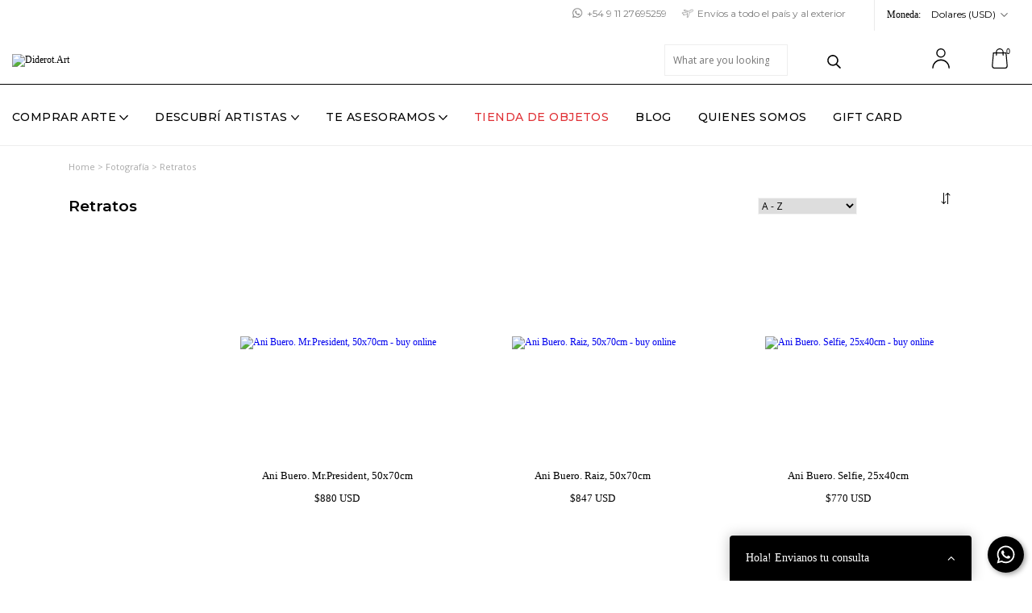

--- FILE ---
content_type: text/html; charset=UTF-8
request_url: https://www.diderot.art/us/fotografia/retratos1/
body_size: 96023
content:
<!DOCTYPE html>
<html xmlns="http://www.w3.org/1999/xhtml" xmlns:fb="http://www.facebook.com/2008/fbml" xmlns:og="http://opengraphprotocol.org/schema/" lang="en">
    <head>
        <link rel="preconnect" href="https://d26lpennugtm8s.cloudfront.net" />
        <link rel="dns-prefetch" href="https://d26lpennugtm8s.cloudfront.net" />
        <meta http-equiv="Content-Type" content="text/html; charset=utf-8" />
        <meta http-equiv="X-UA-Compatible" content="IE=edge,chrome=1" />
        <meta name="viewport" content="width=device-width, user-scalable=no, initial-scale=1" />
        <meta name="facebook-domain-verification" content="xk4xre0g19znbuv0q7jqp8mrtcg4w5" />
        <title>Buy Retratos in Diderot.Art</title>

                                                                                    

                <script>
            (function() {
            function getCountryInfo() {
                const ipinfoLiteToken = '358464d0c32e2d'; 
                return fetch(`https://api.ipinfo.io/lite/me?token=${ipinfoLiteToken}`)
                    .then(response => {
                        if (!response.ok) {
                            throw new Error(`HTTP error! status: ${response.status}`);
                        }
                        return response.json();
                    })
                    .then(data => {
                        console.log('Country Info fetched:', data);
                        // IPinfo Lite returns 'country_code' for the country.
                        return data.country_code; 
                    })
                    .catch(error => {
                        console.error('Error fetching country info:', error);
                        return null;
                    });
            }

            function redirectUser(country) {
                let redirectUrl = '';
                let currentPath = window.location.pathname;

                switch (country) {
                    case 'AR':
                        redirectUrl = 'https://diderot.art' + currentPath;
                        break;
                    case 'MX':
                        if (!currentPath.startsWith('/mx')) {
                            redirectUrl = 'https://diderot.art/mx' + currentPath;
                        }
                        break;
                    case 'UY':
                        if (!currentPath.startsWith('/uy')) {
                            redirectUrl = 'https://diderot.art/uy' + currentPath;
                        }
                        break;
                    default:
                        if (currentPath.startsWith('/productos')) {
                            currentPath = currentPath.replace('/productos', '/products');
                        }
                        if (!currentPath.startsWith('/us')) {
                            redirectUrl = 'https://diderot.art/us' + currentPath;
                        }
                        break;
                }

                console.log('User country:', country);
                console.log('Redirecting to:', redirectUrl);

                if (redirectUrl && window.location.href !== redirectUrl) {
                    window.location.replace(redirectUrl);
                }
            }

            function setCountryCookie(country) {
                const days = 30; // La cookie durará 30 días
                const date = new Date();
                date.setTime(date.getTime() + (days * 24 * 60 * 60 * 1000));
                const expires = "; expires=" + date.toUTCString();
                document.cookie = "userCountry=" + country + expires + "; path=/";
                console.log('Country cookie set:', country);
            }

            function setInitialRedirectCookie() {
                const days = 30; // La cookie durará 30 días
                const date = new Date();
                date.setTime(date.getTime() + (days * 24 * 60 * 60 * 1000));
                const expires = "; expires=" + date.toUTCString();
                document.cookie = "initialRedirect=true" + expires + "; path=/";
                console.log('Initial redirect cookie set');
            }

            function getCountryFromCookie() {
                const name = "userCountry=";
                const decodedCookie = decodeURIComponent(document.cookie);
                const ca = decodedCookie.split(';');
                for (let i = 0; i < ca.length; i++) {
                    let c = ca[i];
                    while (c.charAt(0) == ' ') {
                        c = c.substring(1);
                    }
                    if (c.indexOf(name) == 0) {
                        return c.substring(name.length, c.length);
                    }
                }
                return "";
            }

            function getInitialRedirectCookie() {
                const name = "initialRedirect=";
                const decodedCookie = decodeURIComponent(document.cookie);
                const ca = decodedCookie.split(';');
                for (let i = 0; i < ca.length; i++) {
                    let c = ca[i];
                    while (c.charAt(0) == ' ') {
                        c = c.substring(1);
                    }
                    if (c.indexOf(name) == 0) {
                        return c.substring(name.length, c.length) === "true";
                    }
                }
                return false;
            }

            // Ejecutar inmediatamente
            if (getInitialRedirectCookie()) {
                console.log('Initial redirect already performed');
                return;
            }

            let country = getCountryFromCookie();
            console.log('Country from cookie:', country);

            if (!country) {
                console.log('Country cookie not found, fetching country info...');
                getCountryInfo().then(fetchedCountry => {
                    if (fetchedCountry) {
                        setCountryCookie(fetchedCountry);
                        redirectUser(fetchedCountry);
                        setInitialRedirectCookie();
                    }
                });
            } else {
                redirectUser(country);
                setInitialRedirectCookie();
            }
        })();
        </script>

                
        <link rel="stylesheet" href="https://maxcdn.bootstrapcdn.com/font-awesome/4.4.0/css/font-awesome.min.css">
        <script src="https://cdn.jsdelivr.net/npm/jquery@3.4.1/dist/jquery.min.js"></script>
        <script src="https://cdn.jsdelivr.net/gh/fancyapps/fancybox@3.5.7/dist/jquery.fancybox.min.js"></script>
        
        
        <meta name="description" content="Buy online Retratos products starting at $16.42 USD. We got ani buero. mr.president, 50x70cm, ani buero. raiz, 50x70cm and more. Make your order and pay online." />
                        <meta property="og:site_name" content="Diderot.Art" />
        
                 <meta property="og:site_name" content="Diderot.Art" />
                                        <meta property="og:url" content="https://www.diderot.art/us/fotografia/retratos1/" />
<meta property="og:title" content="Retratos" />
<meta property="og:description" content="" />
<meta property="og:image" content="http://acdn-us.mitiendanube.com/stores/303/219/products/ani-buero-fotografia-analofiga-50x70cm-10-5001-55933e2f47634cd18015220263311952-640-0.webp" />
<meta property="og:image:secure_url" content="https://acdn-us.mitiendanube.com/stores/303/219/products/ani-buero-fotografia-analofiga-50x70cm-10-5001-55933e2f47634cd18015220263311952-640-0.webp" />        
        
                
        
            <link rel="stylesheet" href="https://unpkg.com/aos@next/dist/aos.css" media="screen and (max-width: 768px)" />
            <style>
                                                                                            @import url('//fonts.googleapis.com/css?family=Montserrat:400,500,600,700&display=swap');
                    @import url('https://fonts.googleapis.com/css2?family=Inter:wght@300;400;500;600;700&display=swap');
                                
            </style>
            <link href="https://fonts.googleapis.com/css?family=Playfair+Display:400,700|Open+Sans:400,500,600,700|Montserrat:300,400,500,600,700|Merriweather:300,300i,400,400i,700,700i,900|Barlow:300,400,500,600&display=swap" rel="stylesheet">

                        <link rel="stylesheet" href="https://tools.diderot.art/trustpilot/styles.css"/>

        
        
        <style>
            @charset "UTF-8":

/*============================================================================
critical-css.tpl

    -This file contains all the theme critical styles wich will be loaded inline before the rest of the site
    -Rest of styling can be found in:
    	--static/css/style-async.css.tpl --> For non critical styles witch will be loaded asynchronously
      --static/css/style-colors.critical.tpl --> For critical CSS rendered inline before the rest of the site

==============================================================================*/

/*============================================================================
  Table of Contents

  #External CSS libraries and plugins
    // Bootstrap Grid v4.1.3
    // Swiper 4.4.2
  #Critical path helpers
  #Components
    // Wrappers
    // Placeholders and preloaders
    // Animations
    // Buttons
    // Links
    // Titles and breadcrumbs
    // Texts
    // Icons
    // Sliders
    // Lists
    // Notifications
    // Images
    // Forms
  #Header and nav
    // Topbar
    // Nav
    // Logo
    // Cart widget and search
  #Home page
    // Welcome message
  #Banners
    // Home banners
    // Informative banners
  #Product grid
    // Grid item
    // Labels
  #Product detail
  	// Image
   #Cart detail
    // Shipping Calculator
  #Contact page
    // Data contact
  #Media queries
    // Min width 1400px
    // Min width 768px
    //// Components
    //// Header and Nav
    //// Product grid
  
  #Helper classes
    // Margin and padding
    // Text
    // Algin
    // Position
    // Image
    // Visibility
    // Float 
    // Width

==============================================================================*/

/*============================================================================
  #External CSS libraries and plugins
==============================================================================*/
  
{# /* // Bootstrap Grid v4.1.3 */ #}

@-ms-viewport{width:device-width}html{box-sizing:border-box;-ms-overflow-style:scrollbar}*,::after,::before{box-sizing:inherit}.container{width:100%;padding-right:15px;padding-left:15px;margin-right:auto;margin-left:auto}@media (min-width:576px){.container{max-width:540px}}@media (min-width:768px){.container{max-width:720px}}@media (min-width:992px){.container{max-width:960px}}@media (min-width:1200px){.container{max-width:1140px}}.container-fluid{width:100%;padding-right:15px;padding-left:15px;margin-right:auto;margin-left:auto}.row{display:-ms-flexbox;display:flex;-ms-flex-wrap:wrap;flex-wrap:wrap;margin-right:-15px;margin-left:-15px}.no-gutters{margin-right:0;margin-left:0}.no-gutters>.col,.no-gutters>[class*=col-]{padding-right:0;padding-left:0}.col,.col-1,.col-10,.col-11,.col-12,.col-2,.col-3,.col-4,.col-5,.col-6,.col-7,.col-8,.col-9,.col-auto,.col-lg,.col-lg-1,.col-lg-10,.col-lg-11,.col-lg-12,.col-lg-2,.col-lg-3,.col-lg-4,.col-lg-5,.col-lg-6,.col-lg-7,.col-lg-8,.col-lg-9,.col-lg-auto,.col-md,.col-md-1,.col-md-10,.col-md-11,.col-md-12,.col-md-2,.col-md-3,.col-md-4,.col-md-5,.col-md-6,.col-md-7,.col-md-8,.col-md-9,.col-md-auto,.col-sm,.col-sm-1,.col-sm-10,.col-sm-11,.col-sm-12,.col-sm-2,.col-sm-3,.col-sm-4,.col-sm-5,.col-sm-6,.col-sm-7,.col-sm-8,.col-sm-9,.col-sm-auto,.col-xl,.col-xl-1,.col-xl-10,.col-xl-11,.col-xl-12,.col-xl-2,.col-xl-3,.col-xl-4,.col-xl-5,.col-xl-6,.col-xl-7,.col-xl-8,.col-xl-9,.col-xl-auto{position:relative;width:100%;min-height:1px;padding-right:15px;padding-left:15px}.col{-ms-flex-preferred-size:0;flex-basis:0;-ms-flex-positive:1;flex-grow:1;max-width:100%}.col-auto{-ms-flex:0 0 auto;flex:0 0 auto;width:auto;max-width:none}.col-1{-ms-flex:0 0 8.333333%;flex:0 0 8.333333%;max-width:8.333333%}.col-2{-ms-flex:0 0 16.666667%;flex:0 0 16.666667%;max-width:16.666667%}.col-3{-ms-flex:0 0 25%;flex:0 0 25%;max-width:25%}.col-4{-ms-flex:0 0 33.333333%;flex:0 0 33.333333%;max-width:33.333333%}.col-5{-ms-flex:0 0 41.666667%;flex:0 0 41.666667%;max-width:41.666667%}.col-6{-ms-flex:0 0 50%;flex:0 0 50%;max-width:50%}.col-7{-ms-flex:0 0 58.333333%;flex:0 0 58.333333%;max-width:58.333333%}.col-8{-ms-flex:0 0 66.666667%;flex:0 0 66.666667%;max-width:66.666667%}.col-9{-ms-flex:0 0 75%;flex:0 0 75%;max-width:75%}.col-10{-ms-flex:0 0 83.333333%;flex:0 0 83.333333%;max-width:83.333333%}.col-11{-ms-flex:0 0 91.666667%;flex:0 0 91.666667%;max-width:91.666667%}.col-12{-ms-flex:0 0 100%;flex:0 0 100%;max-width:100%}.order-first{-ms-flex-order:-1;order:-1}.order-last{-ms-flex-order:13;order:13}.order-0{-ms-flex-order:0;order:0}.order-1{-ms-flex-order:1;order:1}.order-2{-ms-flex-order:2;order:2}.order-3{-ms-flex-order:3;order:3}.order-4{-ms-flex-order:4;order:4}.order-5{-ms-flex-order:5;order:5}.order-6{-ms-flex-order:6;order:6}.order-7{-ms-flex-order:7;order:7}.order-8{-ms-flex-order:8;order:8}.order-9{-ms-flex-order:9;order:9}.order-10{-ms-flex-order:10;order:10}.order-11{-ms-flex-order:11;order:11}.order-12{-ms-flex-order:12;order:12}.offset-1{margin-left:8.333333%}.offset-2{margin-left:16.666667%}.offset-3{margin-left:25%}.offset-4{margin-left:33.333333%}.offset-5{margin-left:41.666667%}.offset-6{margin-left:50%}.offset-7{margin-left:58.333333%}.offset-8{margin-left:66.666667%}.offset-9{margin-left:75%}.offset-10{margin-left:83.333333%}.offset-11{margin-left:91.666667%}@media (min-width:576px){.col-sm{-ms-flex-preferred-size:0;flex-basis:0;-ms-flex-positive:1;flex-grow:1;max-width:100%}.col-sm-auto{-ms-flex:0 0 auto;flex:0 0 auto;width:auto;max-width:none}.col-sm-1{-ms-flex:0 0 8.333333%;flex:0 0 8.333333%;max-width:8.333333%}.col-sm-2{-ms-flex:0 0 16.666667%;flex:0 0 16.666667%;max-width:16.666667%}.col-sm-3{-ms-flex:0 0 25%;flex:0 0 25%;max-width:25%}.col-sm-4{-ms-flex:0 0 33.333333%;flex:0 0 33.333333%;max-width:33.333333%}.col-sm-5{-ms-flex:0 0 41.666667%;flex:0 0 41.666667%;max-width:41.666667%}.col-sm-6{-ms-flex:0 0 50%;flex:0 0 50%;max-width:50%}.col-sm-7{-ms-flex:0 0 58.333333%;flex:0 0 58.333333%;max-width:58.333333%}.col-sm-8{-ms-flex:0 0 66.666667%;flex:0 0 66.666667%;max-width:66.666667%}.col-sm-9{-ms-flex:0 0 75%;flex:0 0 75%;max-width:75%}.col-sm-10{-ms-flex:0 0 83.333333%;flex:0 0 83.333333%;max-width:83.333333%}.col-sm-11{-ms-flex:0 0 91.666667%;flex:0 0 91.666667%;max-width:91.666667%}.col-sm-12{-ms-flex:0 0 100%;flex:0 0 100%;max-width:100%}.order-sm-first{-ms-flex-order:-1;order:-1}.order-sm-last{-ms-flex-order:13;order:13}.order-sm-0{-ms-flex-order:0;order:0}.order-sm-1{-ms-flex-order:1;order:1}.order-sm-2{-ms-flex-order:2;order:2}.order-sm-3{-ms-flex-order:3;order:3}.order-sm-4{-ms-flex-order:4;order:4}.order-sm-5{-ms-flex-order:5;order:5}.order-sm-6{-ms-flex-order:6;order:6}.order-sm-7{-ms-flex-order:7;order:7}.order-sm-8{-ms-flex-order:8;order:8}.order-sm-9{-ms-flex-order:9;order:9}.order-sm-10{-ms-flex-order:10;order:10}.order-sm-11{-ms-flex-order:11;order:11}.order-sm-12{-ms-flex-order:12;order:12}.offset-sm-0{margin-left:0}.offset-sm-1{margin-left:8.333333%}.offset-sm-2{margin-left:16.666667%}.offset-sm-3{margin-left:25%}.offset-sm-4{margin-left:33.333333%}.offset-sm-5{margin-left:41.666667%}.offset-sm-6{margin-left:50%}.offset-sm-7{margin-left:58.333333%}.offset-sm-8{margin-left:66.666667%}.offset-sm-9{margin-left:75%}.offset-sm-10{margin-left:83.333333%}.offset-sm-11{margin-left:91.666667%}}@media (min-width:768px){.col-md{-ms-flex-preferred-size:0;flex-basis:0;-ms-flex-positive:1;flex-grow:1;max-width:100%}.col-md-auto{-ms-flex:0 0 auto;flex:0 0 auto;width:auto;max-width:none}.col-md-1{-ms-flex:0 0 8.333333%;flex:0 0 8.333333%;max-width:8.333333%}.col-md-2{-ms-flex:0 0 16.666667%;flex:0 0 16.666667%;max-width:16.666667%}.col-md-3{-ms-flex:0 0 25%;flex:0 0 25%;max-width:25%}.col-md-4{-ms-flex:0 0 33.333333%;flex:0 0 33.333333%;max-width:33.333333%}.col-md-5{-ms-flex:0 0 41.666667%;flex:0 0 41.666667%;max-width:41.666667%}.col-md-6{-ms-flex:0 0 50%;flex:0 0 50%;max-width:50%}.col-md-7{-ms-flex:0 0 58.333333%;flex:0 0 58.333333%;max-width:58.333333%}.col-md-8{-ms-flex:0 0 66.666667%;flex:0 0 66.666667%;max-width:66.666667%}.col-md-9{-ms-flex:0 0 75%;flex:0 0 75%;max-width:75%}.col-md-10{-ms-flex:0 0 83.333333%;flex:0 0 83.333333%;max-width:83.333333%}.col-md-11{-ms-flex:0 0 91.666667%;flex:0 0 91.666667%;max-width:91.666667%}.col-md-12{-ms-flex:0 0 100%;flex:0 0 100%;max-width:100%}.order-md-first{-ms-flex-order:-1;order:-1}.order-md-last{-ms-flex-order:13;order:13}.order-md-0{-ms-flex-order:0;order:0}.order-md-1{-ms-flex-order:1;order:1}.order-md-2{-ms-flex-order:2;order:2}.order-md-3{-ms-flex-order:3;order:3}.order-md-4{-ms-flex-order:4;order:4}.order-md-5{-ms-flex-order:5;order:5}.order-md-6{-ms-flex-order:6;order:6}.order-md-7{-ms-flex-order:7;order:7}.order-md-8{-ms-flex-order:8;order:8}.order-md-9{-ms-flex-order:9;order:9}.order-md-10{-ms-flex-order:10;order:10}.order-md-11{-ms-flex-order:11;order:11}.order-md-12{-ms-flex-order:12;order:12}.offset-md-0{margin-left:0}.offset-md-1{margin-left:8.333333%}.offset-md-2{margin-left:16.666667%}.offset-md-3{margin-left:25%}.offset-md-4{margin-left:33.333333%}.offset-md-5{margin-left:41.666667%}.offset-md-6{margin-left:50%}.offset-md-7{margin-left:58.333333%}.offset-md-8{margin-left:66.666667%}.offset-md-9{margin-left:75%}.offset-md-10{margin-left:83.333333%}.offset-md-11{margin-left:91.666667%}}@media (min-width:992px){.col-lg{-ms-flex-preferred-size:0;flex-basis:0;-ms-flex-positive:1;flex-grow:1;max-width:100%}.col-lg-auto{-ms-flex:0 0 auto;flex:0 0 auto;width:auto;max-width:none}.col-lg-1{-ms-flex:0 0 8.333333%;flex:0 0 8.333333%;max-width:8.333333%}.col-lg-2{-ms-flex:0 0 16.666667%;flex:0 0 16.666667%;max-width:16.666667%}.col-lg-3{-ms-flex:0 0 25%;flex:0 0 25%;max-width:25%}.col-lg-4{-ms-flex:0 0 33.333333%;flex:0 0 33.333333%;max-width:33.333333%}.col-lg-5{-ms-flex:0 0 41.666667%;flex:0 0 41.666667%;max-width:41.666667%}.col-lg-6{-ms-flex:0 0 50%;flex:0 0 50%;max-width:50%}.col-lg-7{-ms-flex:0 0 58.333333%;flex:0 0 58.333333%;max-width:58.333333%}.col-lg-8{-ms-flex:0 0 66.666667%;flex:0 0 66.666667%;max-width:66.666667%}.col-lg-9{-ms-flex:0 0 75%;flex:0 0 75%;max-width:75%}.col-lg-10{-ms-flex:0 0 83.333333%;flex:0 0 83.333333%;max-width:83.333333%}.col-lg-11{-ms-flex:0 0 91.666667%;flex:0 0 91.666667%;max-width:91.666667%}.col-lg-12{-ms-flex:0 0 100%;flex:0 0 100%;max-width:100%}.order-lg-first{-ms-flex-order:-1;order:-1}.order-lg-last{-ms-flex-order:13;order:13}.order-lg-0{-ms-flex-order:0;order:0}.order-lg-1{-ms-flex-order:1;order:1}.order-lg-2{-ms-flex-order:2;order:2}.order-lg-3{-ms-flex-order:3;order:3}.order-lg-4{-ms-flex-order:4;order:4}.order-lg-5{-ms-flex-order:5;order:5}.order-lg-6{-ms-flex-order:6;order:6}.order-lg-7{-ms-flex-order:7;order:7}.order-lg-8{-ms-flex-order:8;order:8}.order-lg-9{-ms-flex-order:9;order:9}.order-lg-10{-ms-flex-order:10;order:10}.order-lg-11{-ms-flex-order:11;order:11}.order-lg-12{-ms-flex-order:12;order:12}.offset-lg-0{margin-left:0}.offset-lg-1{margin-left:8.333333%}.offset-lg-2{margin-left:16.666667%}.offset-lg-3{margin-left:25%}.offset-lg-4{margin-left:33.333333%}.offset-lg-5{margin-left:41.666667%}.offset-lg-6{margin-left:50%}.offset-lg-7{margin-left:58.333333%}.offset-lg-8{margin-left:66.666667%}.offset-lg-9{margin-left:75%}.offset-lg-10{margin-left:83.333333%}.offset-lg-11{margin-left:91.666667%}}@media (min-width:1200px){.col-xl{-ms-flex-preferred-size:0;flex-basis:0;-ms-flex-positive:1;flex-grow:1;max-width:100%}.col-xl-auto{-ms-flex:0 0 auto;flex:0 0 auto;width:auto;max-width:none}.col-xl-1{-ms-flex:0 0 8.333333%;flex:0 0 8.333333%;max-width:8.333333%}.col-xl-2{-ms-flex:0 0 16.666667%;flex:0 0 16.666667%;max-width:16.666667%}.col-xl-3{-ms-flex:0 0 25%;flex:0 0 25%;max-width:25%}.col-xl-4{-ms-flex:0 0 33.333333%;flex:0 0 33.333333%;max-width:33.333333%}.col-xl-5{-ms-flex:0 0 41.666667%;flex:0 0 41.666667%;max-width:41.666667%}.col-xl-6{-ms-flex:0 0 50%;flex:0 0 50%;max-width:50%}.col-xl-7{-ms-flex:0 0 58.333333%;flex:0 0 58.333333%;max-width:58.333333%}.col-xl-8{-ms-flex:0 0 66.666667%;flex:0 0 66.666667%;max-width:66.666667%}.col-xl-9{-ms-flex:0 0 75%;flex:0 0 75%;max-width:75%}.col-xl-10{-ms-flex:0 0 83.333333%;flex:0 0 83.333333%;max-width:83.333333%}.col-xl-11{-ms-flex:0 0 91.666667%;flex:0 0 91.666667%;max-width:91.666667%}.col-xl-12{-ms-flex:0 0 100%;flex:0 0 100%;max-width:100%}.order-xl-first{-ms-flex-order:-1;order:-1}.order-xl-last{-ms-flex-order:13;order:13}.order-xl-0{-ms-flex-order:0;order:0}.order-xl-1{-ms-flex-order:1;order:1}.order-xl-2{-ms-flex-order:2;order:2}.order-xl-3{-ms-flex-order:3;order:3}.order-xl-4{-ms-flex-order:4;order:4}.order-xl-5{-ms-flex-order:5;order:5}.order-xl-6{-ms-flex-order:6;order:6}.order-xl-7{-ms-flex-order:7;order:7}.order-xl-8{-ms-flex-order:8;order:8}.order-xl-9{-ms-flex-order:9;order:9}.order-xl-10{-ms-flex-order:10;order:10}.order-xl-11{-ms-flex-order:11;order:11}.order-xl-12{-ms-flex-order:12;order:12}.offset-xl-0{margin-left:0}.offset-xl-1{margin-left:8.333333%}.offset-xl-2{margin-left:16.666667%}.offset-xl-3{margin-left:25%}.offset-xl-4{margin-left:33.333333%}.offset-xl-5{margin-left:41.666667%}.offset-xl-6{margin-left:50%}.offset-xl-7{margin-left:58.333333%}.offset-xl-8{margin-left:66.666667%}.offset-xl-9{margin-left:75%}.offset-xl-10{margin-left:83.333333%}.offset-xl-11{margin-left:91.666667%}}.d-none{display:none!important}.d-inline{display:inline!important}.d-inline-block{display:inline-block!important}.d-block{display:block!important}.d-table{display:table!important}.d-table-row{display:table-row!important}.d-table-cell{display:table-cell!important}.d-flex{display:-ms-flexbox!important;display:flex!important}.d-inline-flex{display:-ms-inline-flexbox!important;display:inline-flex!important}@media (min-width:576px){.d-sm-none{display:none!important}.d-sm-inline{display:inline!important}.d-sm-inline-block{display:inline-block!important}.d-sm-block{display:block!important}.d-sm-table{display:table!important}.d-sm-table-row{display:table-row!important}.d-sm-table-cell{display:table-cell!important}.d-sm-flex{display:-ms-flexbox!important;display:flex!important}.d-sm-inline-flex{display:-ms-inline-flexbox!important;display:inline-flex!important}}@media (min-width:768px){.d-md-none{display:none!important}.d-md-inline{display:inline!important}.d-md-inline-block{display:inline-block!important}.d-md-block{display:block!important}.d-md-table{display:table!important}.d-md-table-row{display:table-row!important}.d-md-table-cell{display:table-cell!important}.d-md-flex{display:-ms-flexbox!important;display:flex!important}.d-md-inline-flex{display:-ms-inline-flexbox!important;display:inline-flex!important}}@media (min-width:992px){.d-lg-none{display:none!important}.d-lg-inline{display:inline!important}.d-lg-inline-block{display:inline-block!important}.d-lg-block{display:block!important}.d-lg-table{display:table!important}.d-lg-table-row{display:table-row!important}.d-lg-table-cell{display:table-cell!important}.d-lg-flex{display:-ms-flexbox!important;display:flex!important}.d-lg-inline-flex{display:-ms-inline-flexbox!important;display:inline-flex!important}}@media (min-width:1200px){.d-xl-none{display:none!important}.d-xl-inline{display:inline!important}.d-xl-inline-block{display:inline-block!important}.d-xl-block{display:block!important}.d-xl-table{display:table!important}.d-xl-table-row{display:table-row!important}.d-xl-table-cell{display:table-cell!important}.d-xl-flex{display:-ms-flexbox!important;display:flex!important}.d-xl-inline-flex{display:-ms-inline-flexbox!important;display:inline-flex!important}}@media print{.d-print-none{display:none!important}.d-print-inline{display:inline!important}.d-print-inline-block{display:inline-block!important}.d-print-block{display:block!important}.d-print-table{display:table!important}.d-print-table-row{display:table-row!important}.d-print-table-cell{display:table-cell!important}.d-print-flex{display:-ms-flexbox!important;display:flex!important}.d-print-inline-flex{display:-ms-inline-flexbox!important;display:inline-flex!important}}.flex-row{-ms-flex-direction:row!important;flex-direction:row!important}.flex-column{-ms-flex-direction:column!important;flex-direction:column!important}.flex-row-reverse{-ms-flex-direction:row-reverse!important;flex-direction:row-reverse!important}.flex-column-reverse{-ms-flex-direction:column-reverse!important;flex-direction:column-reverse!important}.flex-wrap{-ms-flex-wrap:wrap!important;flex-wrap:wrap!important}.flex-nowrap{-ms-flex-wrap:nowrap!important;flex-wrap:nowrap!important}.flex-wrap-reverse{-ms-flex-wrap:wrap-reverse!important;flex-wrap:wrap-reverse!important}.flex-fill{-ms-flex:1 1 auto!important;flex:1 1 auto!important}.flex-grow-0{-ms-flex-positive:0!important;flex-grow:0!important}.flex-grow-1{-ms-flex-positive:1!important;flex-grow:1!important}.flex-shrink-0{-ms-flex-negative:0!important;flex-shrink:0!important}.flex-shrink-1{-ms-flex-negative:1!important;flex-shrink:1!important}.justify-content-start{-ms-flex-pack:start!important;justify-content:flex-start!important}.justify-content-end{-ms-flex-pack:end!important;justify-content:flex-end!important}.justify-content-center{-ms-flex-pack:center!important;justify-content:center!important}.justify-content-between{-ms-flex-pack:justify!important;justify-content:space-between!important}.justify-content-around{-ms-flex-pack:distribute!important;justify-content:space-around!important}.align-items-start{-ms-flex-align:start!important;align-items:flex-start!important}.align-items-end{-ms-flex-align:end!important;align-items:flex-end!important}.align-items-center{-ms-flex-align:center!important;align-items:center!important}.align-items-baseline{-ms-flex-align:baseline!important;align-items:baseline!important}.align-items-stretch{-ms-flex-align:stretch!important;align-items:stretch!important}.align-content-start{-ms-flex-line-pack:start!important;align-content:flex-start!important}.align-content-end{-ms-flex-line-pack:end!important;align-content:flex-end!important}.align-content-center{-ms-flex-line-pack:center!important;align-content:center!important}.align-content-between{-ms-flex-line-pack:justify!important;align-content:space-between!important}.align-content-around{-ms-flex-line-pack:distribute!important;align-content:space-around!important}.align-content-stretch{-ms-flex-line-pack:stretch!important;align-content:stretch!important}.align-self-auto{-ms-flex-item-align:auto!important;align-self:auto!important}.align-self-start{-ms-flex-item-align:start!important;align-self:flex-start!important}.align-self-end{-ms-flex-item-align:end!important;align-self:flex-end!important}.align-self-center{-ms-flex-item-align:center!important;align-self:center!important}.align-self-baseline{-ms-flex-item-align:baseline!important;align-self:baseline!important}.align-self-stretch{-ms-flex-item-align:stretch!important;align-self:stretch!important}@media (min-width:576px){.flex-sm-row{-ms-flex-direction:row!important;flex-direction:row!important}.flex-sm-column{-ms-flex-direction:column!important;flex-direction:column!important}.flex-sm-row-reverse{-ms-flex-direction:row-reverse!important;flex-direction:row-reverse!important}.flex-sm-column-reverse{-ms-flex-direction:column-reverse!important;flex-direction:column-reverse!important}.flex-sm-wrap{-ms-flex-wrap:wrap!important;flex-wrap:wrap!important}.flex-sm-nowrap{-ms-flex-wrap:nowrap!important;flex-wrap:nowrap!important}.flex-sm-wrap-reverse{-ms-flex-wrap:wrap-reverse!important;flex-wrap:wrap-reverse!important}.flex-sm-fill{-ms-flex:1 1 auto!important;flex:1 1 auto!important}.flex-sm-grow-0{-ms-flex-positive:0!important;flex-grow:0!important}.flex-sm-grow-1{-ms-flex-positive:1!important;flex-grow:1!important}.flex-sm-shrink-0{-ms-flex-negative:0!important;flex-shrink:0!important}.flex-sm-shrink-1{-ms-flex-negative:1!important;flex-shrink:1!important}.justify-content-sm-start{-ms-flex-pack:start!important;justify-content:flex-start!important}.justify-content-sm-end{-ms-flex-pack:end!important;justify-content:flex-end!important}.justify-content-sm-center{-ms-flex-pack:center!important;justify-content:center!important}.justify-content-sm-between{-ms-flex-pack:justify!important;justify-content:space-between!important}.justify-content-sm-around{-ms-flex-pack:distribute!important;justify-content:space-around!important}.align-items-sm-start{-ms-flex-align:start!important;align-items:flex-start!important}.align-items-sm-end{-ms-flex-align:end!important;align-items:flex-end!important}.align-items-sm-center{-ms-flex-align:center!important;align-items:center!important}.align-items-sm-baseline{-ms-flex-align:baseline!important;align-items:baseline!important}.align-items-sm-stretch{-ms-flex-align:stretch!important;align-items:stretch!important}.align-content-sm-start{-ms-flex-line-pack:start!important;align-content:flex-start!important}.align-content-sm-end{-ms-flex-line-pack:end!important;align-content:flex-end!important}.align-content-sm-center{-ms-flex-line-pack:center!important;align-content:center!important}.align-content-sm-between{-ms-flex-line-pack:justify!important;align-content:space-between!important}.align-content-sm-around{-ms-flex-line-pack:distribute!important;align-content:space-around!important}.align-content-sm-stretch{-ms-flex-line-pack:stretch!important;align-content:stretch!important}.align-self-sm-auto{-ms-flex-item-align:auto!important;align-self:auto!important}.align-self-sm-start{-ms-flex-item-align:start!important;align-self:flex-start!important}.align-self-sm-end{-ms-flex-item-align:end!important;align-self:flex-end!important}.align-self-sm-center{-ms-flex-item-align:center!important;align-self:center!important}.align-self-sm-baseline{-ms-flex-item-align:baseline!important;align-self:baseline!important}.align-self-sm-stretch{-ms-flex-item-align:stretch!important;align-self:stretch!important}}@media (min-width:768px){.flex-md-row{-ms-flex-direction:row!important;flex-direction:row!important}.flex-md-column{-ms-flex-direction:column!important;flex-direction:column!important}.flex-md-row-reverse{-ms-flex-direction:row-reverse!important;flex-direction:row-reverse!important}.flex-md-column-reverse{-ms-flex-direction:column-reverse!important;flex-direction:column-reverse!important}.flex-md-wrap{-ms-flex-wrap:wrap!important;flex-wrap:wrap!important}.flex-md-nowrap{-ms-flex-wrap:nowrap!important;flex-wrap:nowrap!important}.flex-md-wrap-reverse{-ms-flex-wrap:wrap-reverse!important;flex-wrap:wrap-reverse!important}.flex-md-fill{-ms-flex:1 1 auto!important;flex:1 1 auto!important}.flex-md-grow-0{-ms-flex-positive:0!important;flex-grow:0!important}.flex-md-grow-1{-ms-flex-positive:1!important;flex-grow:1!important}.flex-md-shrink-0{-ms-flex-negative:0!important;flex-shrink:0!important}.flex-md-shrink-1{-ms-flex-negative:1!important;flex-shrink:1!important}.justify-content-md-start{-ms-flex-pack:start!important;justify-content:flex-start!important}.justify-content-md-end{-ms-flex-pack:end!important;justify-content:flex-end!important}.justify-content-md-center{-ms-flex-pack:center!important;justify-content:center!important}.justify-content-md-between{-ms-flex-pack:justify!important;justify-content:space-between!important}.justify-content-md-around{-ms-flex-pack:distribute!important;justify-content:space-around!important}.align-items-md-start{-ms-flex-align:start!important;align-items:flex-start!important}.align-items-md-end{-ms-flex-align:end!important;align-items:flex-end!important}.align-items-md-center{-ms-flex-align:center!important;align-items:center!important}.align-items-md-baseline{-ms-flex-align:baseline!important;align-items:baseline!important}.align-items-md-stretch{-ms-flex-align:stretch!important;align-items:stretch!important}.align-content-md-start{-ms-flex-line-pack:start!important;align-content:flex-start!important}.align-content-md-end{-ms-flex-line-pack:end!important;align-content:flex-end!important}.align-content-md-center{-ms-flex-line-pack:center!important;align-content:center!important}.align-content-md-between{-ms-flex-line-pack:justify!important;align-content:space-between!important}.align-content-md-around{-ms-flex-line-pack:distribute!important;align-content:space-around!important}.align-content-md-stretch{-ms-flex-line-pack:stretch!important;align-content:stretch!important}.align-self-md-auto{-ms-flex-item-align:auto!important;align-self:auto!important}.align-self-md-start{-ms-flex-item-align:start!important;align-self:flex-start!important}.align-self-md-end{-ms-flex-item-align:end!important;align-self:flex-end!important}.align-self-md-center{-ms-flex-item-align:center!important;align-self:center!important}.align-self-md-baseline{-ms-flex-item-align:baseline!important;align-self:baseline!important}.align-self-md-stretch{-ms-flex-item-align:stretch!important;align-self:stretch!important}}@media (min-width:992px){.flex-lg-row{-ms-flex-direction:row!important;flex-direction:row!important}.flex-lg-column{-ms-flex-direction:column!important;flex-direction:column!important}.flex-lg-row-reverse{-ms-flex-direction:row-reverse!important;flex-direction:row-reverse!important}.flex-lg-column-reverse{-ms-flex-direction:column-reverse!important;flex-direction:column-reverse!important}.flex-lg-wrap{-ms-flex-wrap:wrap!important;flex-wrap:wrap!important}.flex-lg-nowrap{-ms-flex-wrap:nowrap!important;flex-wrap:nowrap!important}.flex-lg-wrap-reverse{-ms-flex-wrap:wrap-reverse!important;flex-wrap:wrap-reverse!important}.flex-lg-fill{-ms-flex:1 1 auto!important;flex:1 1 auto!important}.flex-lg-grow-0{-ms-flex-positive:0!important;flex-grow:0!important}.flex-lg-grow-1{-ms-flex-positive:1!important;flex-grow:1!important}.flex-lg-shrink-0{-ms-flex-negative:0!important;flex-shrink:0!important}.flex-lg-shrink-1{-ms-flex-negative:1!important;flex-shrink:1!important}.justify-content-lg-start{-ms-flex-pack:start!important;justify-content:flex-start!important}.justify-content-lg-end{-ms-flex-pack:end!important;justify-content:flex-end!important}.justify-content-lg-center{-ms-flex-pack:center!important;justify-content:center!important}.justify-content-lg-between{-ms-flex-pack:justify!important;justify-content:space-between!important}.justify-content-lg-around{-ms-flex-pack:distribute!important;justify-content:space-around!important}.align-items-lg-start{-ms-flex-align:start!important;align-items:flex-start!important}.align-items-lg-end{-ms-flex-align:end!important;align-items:flex-end!important}.align-items-lg-center{-ms-flex-align:center!important;align-items:center!important}.align-items-lg-baseline{-ms-flex-align:baseline!important;align-items:baseline!important}.align-items-lg-stretch{-ms-flex-align:stretch!important;align-items:stretch!important}.align-content-lg-start{-ms-flex-line-pack:start!important;align-content:flex-start!important}.align-content-lg-end{-ms-flex-line-pack:end!important;align-content:flex-end!important}.align-content-lg-center{-ms-flex-line-pack:center!important;align-content:center!important}.align-content-lg-between{-ms-flex-line-pack:justify!important;align-content:space-between!important}.align-content-lg-around{-ms-flex-line-pack:distribute!important;align-content:space-around!important}.align-content-lg-stretch{-ms-flex-line-pack:stretch!important;align-content:stretch!important}.align-self-lg-auto{-ms-flex-item-align:auto!important;align-self:auto!important}.align-self-lg-start{-ms-flex-item-align:start!important;align-self:flex-start!important}.align-self-lg-end{-ms-flex-item-align:end!important;align-self:flex-end!important}.align-self-lg-center{-ms-flex-item-align:center!important;align-self:center!important}.align-self-lg-baseline{-ms-flex-item-align:baseline!important;align-self:baseline!important}.align-self-lg-stretch{-ms-flex-item-align:stretch!important;align-self:stretch!important}}@media (min-width:1200px){.flex-xl-row{-ms-flex-direction:row!important;flex-direction:row!important}.flex-xl-column{-ms-flex-direction:column!important;flex-direction:column!important}.flex-xl-row-reverse{-ms-flex-direction:row-reverse!important;flex-direction:row-reverse!important}.flex-xl-column-reverse{-ms-flex-direction:column-reverse!important;flex-direction:column-reverse!important}.flex-xl-wrap{-ms-flex-wrap:wrap!important;flex-wrap:wrap!important}.flex-xl-nowrap{-ms-flex-wrap:nowrap!important;flex-wrap:nowrap!important}.flex-xl-wrap-reverse{-ms-flex-wrap:wrap-reverse!important;flex-wrap:wrap-reverse!important}.flex-xl-fill{-ms-flex:1 1 auto!important;flex:1 1 auto!important}.flex-xl-grow-0{-ms-flex-positive:0!important;flex-grow:0!important}.flex-xl-grow-1{-ms-flex-positive:1!important;flex-grow:1!important}.flex-xl-shrink-0{-ms-flex-negative:0!important;flex-shrink:0!important}.flex-xl-shrink-1{-ms-flex-negative:1!important;flex-shrink:1!important}.justify-content-xl-start{-ms-flex-pack:start!important;justify-content:flex-start!important}.justify-content-xl-end{-ms-flex-pack:end!important;justify-content:flex-end!important}.justify-content-xl-center{-ms-flex-pack:center!important;justify-content:center!important}.justify-content-xl-between{-ms-flex-pack:justify!important;justify-content:space-between!important}.justify-content-xl-around{-ms-flex-pack:distribute!important;justify-content:space-around!important}.align-items-xl-start{-ms-flex-align:start!important;align-items:flex-start!important}.align-items-xl-end{-ms-flex-align:end!important;align-items:flex-end!important}.align-items-xl-center{-ms-flex-align:center!important;align-items:center!important}.align-items-xl-baseline{-ms-flex-align:baseline!important;align-items:baseline!important}.align-items-xl-stretch{-ms-flex-align:stretch!important;align-items:stretch!important}.align-content-xl-start{-ms-flex-line-pack:start!important;align-content:flex-start!important}.align-content-xl-end{-ms-flex-line-pack:end!important;align-content:flex-end!important}.align-content-xl-center{-ms-flex-line-pack:center!important;align-content:center!important}.align-content-xl-between{-ms-flex-line-pack:justify!important;align-content:space-between!important}.align-content-xl-around{-ms-flex-line-pack:distribute!important;align-content:space-around!important}.align-content-xl-stretch{-ms-flex-line-pack:stretch!important;align-content:stretch!important}.align-self-xl-auto{-ms-flex-item-align:auto!important;align-self:auto!important}.align-self-xl-start{-ms-flex-item-align:start!important;align-self:flex-start!important}.align-self-xl-end{-ms-flex-item-align:end!important;align-self:flex-end!important}.align-self-xl-center{-ms-flex-item-align:center!important;align-self:center!important}.align-self-xl-baseline{-ms-flex-item-align:baseline!important;align-self:baseline!important}.align-self-xl-stretch{-ms-flex-item-align:stretch!important;align-self:stretch!important}}

{# /* // Swiper 4.4.2 */ #}
.swiper-container{width:100%;margin:0 auto;position:relative;overflow:hidden;list-style:none;padding:0;z-index:1}.swiper-container-no-flexbox .swiper-slide{float:left}.swiper-container-vertical>.swiper-wrapper{-webkit-box-orient:vertical;-webkit-box-direction:normal;-webkit-flex-direction:column;-ms-flex-direction:column;flex-direction:column}.swiper-wrapper{position:relative;width:100%;height:100%;z-index:1;display:-webkit-box;display:-webkit-flex;display:-ms-flexbox;display:flex;-webkit-transition-property:-webkit-transform;transition-property:-webkit-transform;-o-transition-property:transform;transition-property:transform;transition-property:transform,-webkit-transform}.swiper-container-android .swiper-slide,.swiper-wrapper{-webkit-transform:translate3d(0,0,0);transform:translate3d(0,0,0)}.swiper-container-multirow>.swiper-wrapper{-webkit-flex-wrap:wrap;-ms-flex-wrap:wrap;flex-wrap:wrap}.swiper-container-free-mode>.swiper-wrapper{-webkit-transition-timing-function:ease-out;-o-transition-timing-function:ease-out;transition-timing-function:ease-out;margin:0 auto}.swiper-slide{-webkit-flex-shrink:0;-ms-flex-negative:0;flex-shrink:0;width:100%;height:100%;position:relative;-webkit-transition-property:-webkit-transform;transition-property:-webkit-transform;-o-transition-property:transform;transition-property:transform;transition-property:transform,-webkit-transform}.swiper-slide-invisible-blank{visibility:hidden}.swiper-container-autoheight,.swiper-container-autoheight .swiper-slide{height:auto}.swiper-container-autoheight .swiper-wrapper{-webkit-box-align:start;-webkit-align-items:flex-start;-ms-flex-align:start;align-items:flex-start;-webkit-transition-property:height,-webkit-transform;transition-property:height,-webkit-transform;-o-transition-property:transform,height;transition-property:transform,height;transition-property:transform,height,-webkit-transform}.swiper-container-3d{-webkit-perspective:1200px;perspective:1200px}.swiper-container-3d .swiper-cube-shadow,.swiper-container-3d .swiper-slide,.swiper-container-3d .swiper-slide-shadow-bottom,.swiper-container-3d .swiper-slide-shadow-left,.swiper-container-3d .swiper-slide-shadow-right,.swiper-container-3d .swiper-slide-shadow-top,.swiper-container-3d .swiper-wrapper{-webkit-transform-style:preserve-3d;transform-style:preserve-3d}.swiper-container-3d .swiper-slide-shadow-bottom,.swiper-container-3d .swiper-slide-shadow-left,.swiper-container-3d .swiper-slide-shadow-right,.swiper-container-3d .swiper-slide-shadow-top{position:absolute;left:0;top:0;width:100%;height:100%;pointer-events:none;z-index:10}.swiper-container-3d .swiper-slide-shadow-left{background-image:-webkit-gradient(linear,right top,left top,from(rgba(0,0,0,.5)),to(rgba(0,0,0,0)));background-image:-webkit-linear-gradient(right,rgba(0,0,0,.5),rgba(0,0,0,0));background-image:-o-linear-gradient(right,rgba(0,0,0,.5),rgba(0,0,0,0));background-image:linear-gradient(to left,rgba(0,0,0,.5),rgba(0,0,0,0))}.swiper-container-3d .swiper-slide-shadow-right{background-image:-webkit-gradient(linear,left top,right top,from(rgba(0,0,0,.5)),to(rgba(0,0,0,0)));background-image:-webkit-linear-gradient(left,rgba(0,0,0,.5),rgba(0,0,0,0));background-image:-o-linear-gradient(left,rgba(0,0,0,.5),rgba(0,0,0,0));background-image:linear-gradient(to right,rgba(0,0,0,.5),rgba(0,0,0,0))}.swiper-container-3d .swiper-slide-shadow-top{background-image:-webkit-gradient(linear,left bottom,left top,from(rgba(0,0,0,.5)),to(rgba(0,0,0,0)));background-image:-webkit-linear-gradient(bottom,rgba(0,0,0,.5),rgba(0,0,0,0));background-image:-o-linear-gradient(bottom,rgba(0,0,0,.5),rgba(0,0,0,0));background-image:linear-gradient(to top,rgba(0,0,0,.5),rgba(0,0,0,0))}.swiper-container-3d .swiper-slide-shadow-bottom{background-image:-webkit-gradient(linear,left top,left bottom,from(rgba(0,0,0,.5)),to(rgba(0,0,0,0)));background-image:-webkit-linear-gradient(top,rgba(0,0,0,.5),rgba(0,0,0,0));background-image:-o-linear-gradient(top,rgba(0,0,0,.5),rgba(0,0,0,0));background-image:linear-gradient(to bottom,rgba(0,0,0,.5),rgba(0,0,0,0))}.swiper-container-wp8-horizontal,.swiper-container-wp8-horizontal>.swiper-wrapper{-ms-touch-action:pan-y;touch-action:pan-y}.swiper-container-wp8-vertical,.swiper-container-wp8-vertical>.swiper-wrapper{-ms-touch-action:pan-x;touch-action:pan-x}.swiper-button-next,.swiper-button-prev{position:absolute;top:50%;z-index:10;width:30px;height:40px;margin-top:-25px;line-height:40px;color:#fff;text-align:center;cursor:pointer}.swiper-button-next.swiper-button-disabled,.swiper-button-prev.swiper-button-disabled{opacity:0;cursor:auto}.swiper-button-prev,.swiper-container-rtl .swiper-button-next{left:20px;right:auto}.swiper-button-next,.swiper-container-rtl .swiper-button-prev{right:20px;left:auto}.swiper-button-lock{display:none}.swiper-pagination{position:absolute;text-align:center;-webkit-transition:.3s opacity;-o-transition:.3s opacity;transition:.3s opacity;-webkit-transform:translate3d(0,0,0);transform:translate3d(0,0,0);z-index:10}.swiper-pagination.swiper-pagination-hidden{opacity:0}.swiper-container-horizontal>.swiper-pagination-bullets,.swiper-pagination-custom,.swiper-pagination-fraction{bottom:20px;left:0;width:100%}.swiper-pagination-bullets-dynamic{overflow:hidden;font-size:0}.swiper-pagination-bullets-dynamic .swiper-pagination-bullet{-webkit-transform:scale(.33);-ms-transform:scale(.33);transform:scale(.33);position:relative}.swiper-pagination-bullets-dynamic .swiper-pagination-bullet-active{-webkit-transform:scale(1);-ms-transform:scale(1);transform:scale(1)}.swiper-pagination-bullets-dynamic .swiper-pagination-bullet-active-main{-webkit-transform:scale(1);-ms-transform:scale(1);transform:scale(1)}.swiper-pagination-bullets-dynamic .swiper-pagination-bullet-active-prev{-webkit-transform:scale(.66);-ms-transform:scale(.66);transform:scale(.66)}.swiper-pagination-bullets-dynamic .swiper-pagination-bullet-active-prev-prev{-webkit-transform:scale(.33);-ms-transform:scale(.33);transform:scale(.33)}.swiper-pagination-bullets-dynamic .swiper-pagination-bullet-active-next{-webkit-transform:scale(.66);-ms-transform:scale(.66);transform:scale(.66)}.swiper-pagination-bullets-dynamic .swiper-pagination-bullet-active-next-next{-webkit-transform:scale(.33);-ms-transform:scale(.33);transform:scale(.33)}.swiper-pagination-bullet{width:8px;height:8px;display:inline-block;border-radius:100%;background:#000;opacity:.2}button.swiper-pagination-bullet{border:none;margin:0;padding:0;-webkit-box-shadow:none;box-shadow:none;-webkit-appearance:none;-moz-appearance:none;appearance:none}.swiper-pagination-clickable .swiper-pagination-bullet{cursor:pointer}.swiper-pagination-bullet-active{opacity:1;background:#007aff}.swiper-container-vertical>.swiper-pagination-bullets{right:10px;top:50%;-webkit-transform:translate3d(0,-50%,0);transform:translate3d(0,-50%,0)}.swiper-container-vertical>.swiper-pagination-bullets .swiper-pagination-bullet{margin:6px 0;display:block}.swiper-container-vertical>.swiper-pagination-bullets.swiper-pagination-bullets-dynamic{top:50%;-webkit-transform:translateY(-50%);-ms-transform:translateY(-50%);transform:translateY(-50%);width:8px}.swiper-container-vertical>.swiper-pagination-bullets.swiper-pagination-bullets-dynamic .swiper-pagination-bullet{display:inline-block;-webkit-transition:.2s top,.2s -webkit-transform;transition:.2s top,.2s -webkit-transform;-o-transition:.2s transform,.2s top;transition:.2s transform,.2s top;transition:.2s transform,.2s top,.2s -webkit-transform}.swiper-container-horizontal>.swiper-pagination-bullets .swiper-pagination-bullet{margin:0 4px}.swiper-container-horizontal>.swiper-pagination-bullets.swiper-pagination-bullets-dynamic{left:50%;-webkit-transform:translateX(-50%);-ms-transform:translateX(-50%);transform:translateX(-50%);white-space:nowrap}.swiper-container-horizontal>.swiper-pagination-bullets.swiper-pagination-bullets-dynamic .swiper-pagination-bullet{-webkit-transition:.2s left,.2s -webkit-transform;transition:.2s left,.2s -webkit-transform;-o-transition:.2s transform,.2s left;transition:.2s transform,.2s left;transition:.2s transform,.2s left,.2s -webkit-transform}.swiper-container-horizontal.swiper-container-rtl>.swiper-pagination-bullets-dynamic .swiper-pagination-bullet{-webkit-transition:.2s right,.2s -webkit-transform;transition:.2s right,.2s -webkit-transform;-o-transition:.2s transform,.2s right;transition:.2s transform,.2s right;transition:.2s transform,.2s right,.2s -webkit-transform}.swiper-pagination-progressbar{background:rgba(0,0,0,.25);position:absolute}.swiper-pagination-progressbar .swiper-pagination-progressbar-fill{background:#007aff;position:absolute;left:0;top:0;width:100%;height:100%;-webkit-transform:scale(0);-ms-transform:scale(0);transform:scale(0);-webkit-transform-origin:left top;-ms-transform-origin:left top;transform-origin:left top}.swiper-container-rtl .swiper-pagination-progressbar .swiper-pagination-progressbar-fill{-webkit-transform-origin:right top;-ms-transform-origin:right top;transform-origin:right top}.swiper-container-horizontal>.swiper-pagination-progressbar,.swiper-container-vertical>.swiper-pagination-progressbar.swiper-pagination-progressbar-opposite{width:100%;height:4px;left:0;top:0}.swiper-container-horizontal>.swiper-pagination-progressbar.swiper-pagination-progressbar-opposite,.swiper-container-vertical>.swiper-pagination-progressbar{width:4px;height:100%;left:0;top:0}.swiper-pagination-white .swiper-pagination-bullet-active{background:#fff}.swiper-pagination-progressbar.swiper-pagination-white{background:rgba(255,255,255,.25)}.swiper-pagination-progressbar.swiper-pagination-white .swiper-pagination-progressbar-fill{background:#fff}.swiper-pagination-black .swiper-pagination-bullet-active{background:#000}.swiper-pagination-progressbar.swiper-pagination-black{background:rgba(0,0,0,.25)}.swiper-pagination-progressbar.swiper-pagination-black .swiper-pagination-progressbar-fill{background:#000}.swiper-pagination-lock{display:none}.swiper-lazy-preloader{width:42px;height:42px;position:absolute;left:50%;top:50%;margin-left:-21px;margin-top:-21px;z-index:10;-webkit-transform-origin:50%;-ms-transform-origin:50%;transform-origin:50%;-webkit-animation:swiper-preloader-spin 1s steps(12,end) infinite;animation:swiper-preloader-spin 1s steps(12,end) infinite}.swiper-lazy-preloader:after{display:block;content:'';width:100%;height:100%;background-image:url("data:image/svg+xml;charset=utf-8,%3Csvg%20viewBox%3D'0%200%20120%20120'%20xmlns%3D'http%3A%2F%2Fwww.w3.org%2F2000%2Fsvg'%20xmlns%3Axlink%3D'http%3A%2F%2Fwww.w3.org%2F1999%2Fxlink'%3E%3Cdefs%3E%3Cline%20id%3D'l'%20x1%3D'60'%20x2%3D'60'%20y1%3D'7'%20y2%3D'27'%20stroke%3D'%236c6c6c'%20stroke-width%3D'11'%20stroke-linecap%3D'round'%2F%3E%3C%2Fdefs%3E%3Cg%3E%3Cuse%20xlink%3Ahref%3D'%23l'%20opacity%3D'.27'%2F%3E%3Cuse%20xlink%3Ahref%3D'%23l'%20opacity%3D'.27'%20transform%3D'rotate(30%2060%2C60)'%2F%3E%3Cuse%20xlink%3Ahref%3D'%23l'%20opacity%3D'.27'%20transform%3D'rotate(60%2060%2C60)'%2F%3E%3Cuse%20xlink%3Ahref%3D'%23l'%20opacity%3D'.27'%20transform%3D'rotate(90%2060%2C60)'%2F%3E%3Cuse%20xlink%3Ahref%3D'%23l'%20opacity%3D'.27'%20transform%3D'rotate(120%2060%2C60)'%2F%3E%3Cuse%20xlink%3Ahref%3D'%23l'%20opacity%3D'.27'%20transform%3D'rotate(150%2060%2C60)'%2F%3E%3Cuse%20xlink%3Ahref%3D'%23l'%20opacity%3D'.37'%20transform%3D'rotate(180%2060%2C60)'%2F%3E%3Cuse%20xlink%3Ahref%3D'%23l'%20opacity%3D'.46'%20transform%3D'rotate(210%2060%2C60)'%2F%3E%3Cuse%20xlink%3Ahref%3D'%23l'%20opacity%3D'.56'%20transform%3D'rotate(240%2060%2C60)'%2F%3E%3Cuse%20xlink%3Ahref%3D'%23l'%20opacity%3D'.66'%20transform%3D'rotate(270%2060%2C60)'%2F%3E%3Cuse%20xlink%3Ahref%3D'%23l'%20opacity%3D'.75'%20transform%3D'rotate(300%2060%2C60)'%2F%3E%3Cuse%20xlink%3Ahref%3D'%23l'%20opacity%3D'.85'%20transform%3D'rotate(330%2060%2C60)'%2F%3E%3C%2Fg%3E%3C%2Fsvg%3E");background-position:50%;background-size:100%;background-repeat:no-repeat}.swiper-lazy-preloader-white:after{background-image:url("data:image/svg+xml;charset=utf-8,%3Csvg%20viewBox%3D'0%200%20120%20120'%20xmlns%3D'http%3A%2F%2Fwww.w3.org%2F2000%2Fsvg'%20xmlns%3Axlink%3D'http%3A%2F%2Fwww.w3.org%2F1999%2Fxlink'%3E%3Cdefs%3E%3Cline%20id%3D'l'%20x1%3D'60'%20x2%3D'60'%20y1%3D'7'%20y2%3D'27'%20stroke%3D'%23fff'%20stroke-width%3D'11'%20stroke-linecap%3D'round'%2F%3E%3C%2Fdefs%3E%3Cg%3E%3Cuse%20xlink%3Ahref%3D'%23l'%20opacity%3D'.27'%2F%3E%3Cuse%20xlink%3Ahref%3D'%23l'%20opacity%3D'.27'%20transform%3D'rotate(30%2060%2C60)'%2F%3E%3Cuse%20xlink%3Ahref%3D'%23l'%20opacity%3D'.27'%20transform%3D'rotate(60%2060%2C60)'%2F%3E%3Cuse%20xlink%3Ahref%3D'%23l'%20opacity%3D'.27'%20transform%3D'rotate(90%2060%2C60)'%2F%3E%3Cuse%20xlink%3Ahref%3D'%23l'%20opacity%3D'.27'%20transform%3D'rotate(120%2060%2C60)'%2F%3E%3Cuse%20xlink%3Ahref%3D'%23l'%20opacity%3D'.27'%20transform%3D'rotate(150%2060%2C60)'%2F%3E%3Cuse%20xlink%3Ahref%3D'%23l'%20opacity%3D'.37'%20transform%3D'rotate(180%2060%2C60)'%2F%3E%3Cuse%20xlink%3Ahref%3D'%23l'%20opacity%3D'.46'%20transform%3D'rotate(210%2060%2C60)'%2F%3E%3Cuse%20xlink%3Ahref%3D'%23l'%20opacity%3D'.56'%20transform%3D'rotate(240%2060%2C60)'%2F%3E%3Cuse%20xlink%3Ahref%3D'%23l'%20opacity%3D'.66'%20transform%3D'rotate(270%2060%2C60)'%2F%3E%3Cuse%20xlink%3Ahref%3D'%23l'%20opacity%3D'.75'%20transform%3D'rotate(300%2060%2C60)'%2F%3E%3Cuse%20xlink%3Ahref%3D'%23l'%20opacity%3D'.85'%20transform%3D'rotate(330%2060%2C60)'%2F%3E%3C%2Fg%3E%3C%2Fsvg%3E")}@-webkit-keyframes swiper-preloader-spin{100%{-webkit-transform:rotate(360deg);transform:rotate(360deg)}}@keyframes swiper-preloader-spin{100%{-webkit-transform:rotate(360deg);transform:rotate(360deg)}}.swiper-container-fade.swiper-container-free-mode .swiper-slide{-webkit-transition-timing-function:ease-out;-o-transition-timing-function:ease-out;transition-timing-function:ease-out}.swiper-container-fade .swiper-slide{pointer-events:none;-webkit-transition-property:opacity;-o-transition-property:opacity;transition-property:opacity}.swiper-container-fade .swiper-slide .swiper-slide{pointer-events:none}.swiper-container-fade .swiper-slide-active,.swiper-container-fade .swiper-slide-active .swiper-slide-active{pointer-events:auto}

/*============================================================================
  #Critical path helpers
==============================================================================*/

/* Hidden general content until rest of styling loads */
.visible-when-content-ready{
	visibility: hidden!important;
}
.display-when-content-ready{
	display: none!important;
}

/*============================================================================
  #Components
==============================================================================*/

{# /* // Wrappers */ #}

body{
  margin: 0;
  font-size: 12px;
}

{# /* // Placeholders and preloaders */ #}

.placeholder-line-medium{
  height: 25px;
  border-radius: 6px;
}
.placeholder-icon{
  position: absolute;
  top: 50%;
  left: 50%;
  width: 25%;
  transform: translate(-50%, -50%);
  -webkit-transform: translate(-50%, -50%);
  -ms-transform: translate(-50%, -50%);
} 
.placeholder-full-height{
  position: relative;
  height: 100%;
}
.home-placeholder-icons{
  position: absolute;
  top: calc(50% - 75px);;
}
.product-placeholder-container{
  position: relative;
  max-height: 900px;
  margin-bottom: 20px;
  overflow: hidden;
}
.placeholder-shine{
  position: absolute;
  top: 0;
  left: 0;
  width: 100%;
  height: 100%;
  opacity: 0.5;
  -moz-animation: placeholder-shine 1.5s infinite;
  -webkit-animation: placeholder-shine 1.5s infinite;
  animation: placeholder-shine 1.5s infinite;
}
@keyframes placeholder-shine {
  0%{
    opacity: 0.1;
  }
  50% {
    opacity: 0.5;
  }
  100% {
    opacity: 0.1;
  }
}
.blur-up {
  position: absolute;
  top: 0;
  -webkit-filter: blur(4px);
  filter: blur(4px);
  -moz-filter: blur(4px);
  -ms-filter: blur(4px);
  -o-filter: blur(4px);
  transition: opacity .5s, -webkit-filter .5s;
}
.blur-up.lazyloaded {
  -webkit-filter: blur(0);
  filter: blur(0);
  -moz-filter: blur(0);
  -ms-filter: blur(0);
  -o-filter: blur(0);
}
.preloader-bg-img,
.product-slider-image.blur-up{
  position: absolute;
  left: 0;
  top: 0;
  width: 100%;
  -webkit-filter: blur(4px);
  filter: blur(4px);
  -moz-filter: blur(4px);
  -ms-filter: blur(4px);
  -o-filter: blur(4px);
  transition: filter .2s, -webkit-filter .2s, opacity .2s;
  /* Avoid strange image behaviour on filters in IOS */
  -webkit-perspective: 1000;
  -webkit-backface-visibility: hidden;
}
.product-slider-image.blur-up{
  left: 50%;
  width: auto;
}
.swiper-lazy-loaded + .preloader-bg-img,
.lazyloaded + .blur-up{
  opacity: 0;
  -webkit-filter: blur(0);
  filter: blur(0);
  -moz-filter: blur(0);
  -ms-filter: blur(0);
  -o-filter: blur(0);
}

.lazyloaded + .blur-up {
  opacity: 0;
  pointer-events: none;
}

.fade-in {
  opacity: 0;
  transition: opacity .5s;
}
.fade-in.lazyloaded {
  opacity: 1;
}

.spinner-ellipsis {
  display: inline-block;
  position: relative;
  width: 64px;
  height: 40px;
}
.spinner-ellipsis .point {
  position: absolute;
  top: 15px;
  width: 11px;
  height: 11px;
  border-radius: 50%;
  animation-timing-function: cubic-bezier(0, 1, 1, 0);
}
.spinner-ellipsis .point:nth-child(1) {
  left: 6px;
  animation: spinner-ellipsis1 0.6s infinite;
}
.spinner-ellipsis .point:nth-child(2) {
  left: 6px;
  animation: spinner-ellipsis2 0.6s infinite;
}
.spinner-ellipsis .point:nth-child(3) {
  left: 26px;
  animation: spinner-ellipsis2 0.6s infinite;
}
.spinner-ellipsis .point:nth-child(4) {
  left: 45px;
  animation: spinner-ellipsis3 0.6s infinite;
}
@keyframes spinner-ellipsis1 {
  0% {
    transform: scale(0);
  }
  100% {
    transform: scale(1);
  }
}
@keyframes spinner-ellipsis3 {
  0% {
    transform: scale(1);
  }
  100% {
    transform: scale(0);
  }
}
@keyframes spinner-ellipsis2 {
  0% {
    transform: translate(0, 0);
  }
  100% {
    transform: translate(19px, 0);
  }
}

{# /* // Animations*/ #}

.transition-up {
  opacity: 0;
}


{# /* // Buttons */ #}

.btn-whatsapp {
  position: fixed;
  bottom: 10px;
  right: 10px;
  z-index: 10;
  color: white;
  background-color:#4dc247;
  box-shadow: 2px 2px 6px rgba(0,0,0,0.4);
  border-radius: 50%;
}

.btn-whatsapp svg{
  width: 45px;
  height: 45px;
  padding: 10px;
  fill: white;
  vertical-align:middle;
}

{# /* // Links */ #}

a {
  text-decoration: none;
}


{# /* // Titles and breadcrumbs */ #}

h1,
.h1 {
  font-size: 34px;
  font-weight: 700;
}

h2,
.h2 {
  font-size: 28px;
  font-weight: 700;
}

h3,
.h3 {
  font-size: 20px;
  font-weight: 700;
}

h4,
.h4 {
  font-size: 18px;
  font-weight: 700;
}

h5,
.h5 {
  font-size: 16px;
  font-weight: 700;
}

h6,
.h6 {
  font-size: 14px;
  font-weight: 700;
}

{# /* // Texts */ #}

.font-body{
  font-size: 14px;
}

.font-small{
  font-size: 12px;
}

.font-smallest{
  font-size: 10px;
}

p{
  margin-top: 0;
  line-height: 22px;
}

.user-content ul {
  padding-left: 20px;
}

.user-content ul li {
  margin-bottom: 10px;
  line-height: 22px;
}

.user-content table {
  width: 100%;
  max-width: 100%;
  margin-bottom: 10px;
  line-height: 22px;
}

{# /* // Icons */ #}

.icon-inline {
  display: inline-block;
  font-size: inherit;
  height: 1em;
  overflow: visible;
  vertical-align: -.125em;
}

.icon-xs {
  font-size: .75em;
}
.icon-md  {
  font-size: .875em; 
}
.icon-lg {
  font-size: 1.33333em;
  line-height: .75em;
  vertical-align: -.0667em; 
}
.icon-2x {
  font-size: 2em;  
}
.icon-3x {
  font-size: 3em; 
}
.icon-4x {
  font-size: 4em;  
}
.icon-5x {
  font-size: 5em;  
}
.icon-6x {
  font-size: 6em;  
}
.icon-7x {
  font-size: 7em; 
}
.icon-8x {
  font-size: 8em;  
}
.icon-9x {
  font-size: 9em;  
}

.icon-inline.icon-lg{
  vertical-align: -.225em
}
.icon-inline.icon-w {
  text-align: center;
  width: 1.25em
}
.icon-inline.icon-w-1{
  width:.0625em
}
.icon-inline.icon-w-2{
  width:.125em
}
.icon-inline.icon-w-3{
  width:.1875em
}
.icon-inline.icon-w-4{
  width:.25em
}
.icon-inline.icon-w-5{
  width:.3125em
}
.icon-inline.icon-w-6{
  width:.375em
}
.icon-inline.icon-w-7{
  width:.4375em
}
.icon-inline.icon-w-8{
  width:.5em
}
.icon-inline.icon-w-9{
  width:.5625em
}
.icon-inline.icon-w-10{
  width:.625em
}
.icon-inline.icon-w-11{
  width:.6875em
}
.icon-inline.icon-w-12{
  width:.75em
}
.icon-inline.icon-w-13{
  width:.8125em
}
.icon-inline.icon-w-14{
  width:.875em
}
.icon-inline.icon-w-15{
  width:.9375em
}
.icon-inline.icon-w-16{
  width:1em
}
.icon-inline.icon-w-17{
  width:1.0625em
}
.icon-inline.icon-w-18{
  width:1.125em
}
.icon-inline.icon-w-19{
  width:1.1875em
}
.icon-inline.icon-w-20{
  width:1.25em
}
.icon-spin{
  -webkit-animation:icon-spin .5s infinite linear;
  animation:icon-spin .5s infinite linear
}
@-webkit-keyframes icon-spin {
  0% {
    -webkit-transform: rotate(0);
    transform: rotate(0)
  }
  100% {
    -webkit-transform: rotate(360deg);
    transform: rotate(360deg)
  }
}

@keyframes icon-spin {
  0% {
    -webkit-transform: rotate(0);
    transform: rotate(0)
  }
  100% {
    -webkit-transform: rotate(360deg);
    transform: rotate(360deg)
  }
}

.social-icon {
  padding: 0 8px;
}


{# /* // Sliders */ #}

.section-slider {
  height: 60vh;
}
.nube-slider-home {
  height: 100%;
}
.swiper-wrapper.disabled {
  transform: translate3d(0px, 0, 0) !important;
}
.slide-container{
  overflow: hidden;
}
.slider-slide {
  height: 100%;
  background-position: center;
  background-size: cover; 
  overflow: hidden;
}
.swiper-pagination-fraction{
  position: relative;
  width: 100%;
  padding: 20px 0;
}
.swiper-pagination-fraction .swiper-pagination-current{
  opacity: 0.8;
}

.slider-slide-empty {
  display: block;
  width: 100%;
  background-image: url("data:image/svg+xml;utf8,<svg xmlns='http://www.w3.org/2000/svg' viewBox='0 0 1440 770'><rect width='1440' height='770' fill='%23fcfcfc'/><path d='M852.28,303.08a17.11,17.11,0,0,0-11.62-6.15l-80.84-7.56-10.51-46a17.22,17.22,0,0,0-20.6-12.91l-152.45,34.5a17.19,17.19,0,0,0-13,20.51L599.57,444.3a17.22,17.22,0,0,0,20.6,12.91L652.06,450l-1,10.19a17.23,17.23,0,0,0,15.52,18.68l155.54,14.56c.55.05,1.09.07,1.62.07A17.19,17.19,0,0,0,840.89,478l2.76-29.35a1,1,0,0,0,.17-1.77l12.35-131.22A17,17,0,0,0,852.28,303.08ZM567.2,273.61a15.08,15.08,0,0,1,9.5-6.73l152.45-34.5a15.22,15.22,0,0,1,18.21,11.4l10.37,45.39-72.61-6.79a17.21,17.21,0,0,0-18.74,15.47l-1.59,16.89-28.65-18.83a1,1,0,0,0-1.39.29,1,1,0,0,0,.29,1.38L664.58,317,657,397.89l-62.69,14.27L565.24,285A15,15,0,0,1,567.2,273.61ZM737.9,424.37a1,1,0,0,0,1.41.19l71.12-54.77L845.6,402.6a1,1,0,0,0,.36.21l-4.12,43.71L656.2,427.36l4.49-47.66a.94.94,0,0,0,.86-.1l67.93-45.68,51.61,55.93-43,33.12A1,1,0,0,0,737.9,424.37ZM619.73,455.26a15.23,15.23,0,0,1-18.21-11.41l-6.79-29.74,62-14.13-2.61,27.76a1.12,1.12,0,0,0-.14.4,1,1,0,0,0,.06.43l-1.82,19.33Zm219.17,22.5a15.21,15.21,0,0,1-16.55,13.67L666.81,476.88a15.22,15.22,0,0,1-13.72-16.5l2.92-31,185.64,19.16Zm15.28-162.34-8,85-35-32.67a1,1,0,0,0-1.3-.06l-27.2,20.95-52.31-56.7a1,1,0,0,0-1.3-.15l-68.19,45.86,7.5-79.6a15.2,15.2,0,0,1,16.55-13.67l155.54,14.55a15.22,15.22,0,0,1,13.71,16.5ZM788.4,325.69A12.21,12.21,0,0,0,786.12,350c.39,0,.77.05,1.15.05A12.22,12.22,0,0,0,799.41,339h0a12.19,12.19,0,0,0-11-13.29Zm9,13.1a10.2,10.2,0,1,1-10.17-11.15c.32,0,.64,0,1,0a10.2,10.2,0,0,1,9.21,11.11Zm-168.36,3.62a1,1,0,0,0,.55.17,1,1,0,0,0,.56-1.83L607.75,325.8a1,1,0,0,0-1.11,1.67Zm-78.72-42.54L38.33,49.46l.44-.9L550.78,299ZM39.58,724l-.44-.9,549.09-271.3.45.9Zm1364.65,1.75-.45-.22L870,463.38l.44-.89.45.22,533.77,262.13ZM870.51,307.35l-.44-.9L1402.64,44.84l.44.89Z' fill='%23ccc'/></svg>");
}

.swiper-text {
  position: absolute;
  width: 92%;
  top: 50%;
  bottom: auto;
  left: 50%;
  padding: 0 25px;
  text-align: center;
  transform: translate(-50%,-50%);
}
.swiper-description {
  letter-spacing: 3px;
}
.swiper-title {
  font-size: 50px;
  line-height: 52px;
  font-weight: 900;
}

{# /* // Lists */ #}

.list {
  padding: 0;
  list-style-type: none;
}
.list .list-item{
  position: relative;
  margin-bottom: 10px;
  cursor: default;
}

.list-unstyled{
  padding: 0;
  margin: 0;
  list-style-type: none;
}

.list-inline li{
  display: inline-flex;
}

{# /* // Notifications */ #}

.notification-fixed-bottom {
  position: fixed;
  bottom: 0;
  left: 0;
  z-index: 999;
  width: 100%;
}

.notification{
  padding: 10px;
  opacity: 0.98;
  text-align: center;
}
.notification-floating {
  position: absolute;
  left: 0;
  width: 100%;
  z-index: 2000;
}
.notification-floating .notification{
  margin: 10px;
}
.notification-close {
  padding: 0 5px;
}
.notification-floating .notification {
  box-shadow: 0 0 5px 0 rgba(0, 0, 0, .1), 0 2px 3px 0 rgba(0, 0, 0, .06);
}

{# /* // Images */ #}

/* Used for images that have a placeholder before it loads. The image container should have a padding-bottom inline with the result of (image height/ image width) * 100 */
.img-absolute {
  position: absolute;
  left: 0;
  width: 100%;
  height: auto;
  vertical-align: middle;
  text-indent: -9999px;
  z-index: 1;
}

.img-absolute-centered{
  left: 50%;
  transform: translateX(-50%)!important;
  -webkit-transform: translateX(-50%)!important;
  -ms-transform: translateX(-50%)!important;
}

.card-img{
  margin: 0 5px 5px 0;
  border: 1px solid #00000012;
}
.card-img-small{
  height: 25px;
}
.card-img-medium{
  height: 35px;
}
.card-img-big{
  height: 50px;
}

{# /* // Forms */ #}

.form-group {
  position: relative;
  width: 100%;
}
.form-group .form-select-icon{
  position: absolute;
  bottom: 12px;
  right: 15px;
  pointer-events: none;
}
.form-group-small .form-select-icon{
  bottom: 10px;
  right: 10px;
  font-size: 12px;
}
.form-row {
  width: auto;
  display: -webkit-box;
  display: -ms-flexbox;
  display: flex;
  -ms-flex-wrap: wrap;
  flex-wrap: wrap;
  margin-right: -5px;
  margin-left: -5px;
  clear: both;
}

.form-row > .col,
.form-row > [class*=col-]{
  padding-right: 5px;
  padding-left: 5px;
}

.form-label {
  font-size: 12px;
}
.checkbox-icon.checked,
.checkbox:hover .checkbox-icon,
.checkbox:focus .checkbox-icon,
.checkbox:active .checkbox-icon{
  display: none;
}
.checkbox:hover .checkbox-icon.checked,
.checkbox:focus .checkbox-icon.checked,
.checkbox:active .checkbox-icon.checked{
  display: inline-block;
}
.checkbox-text{
  margin-top: 6px;
  margin-left: 5px;
}


/*============================================================================
  #Header and nav
==============================================================================*/

.head-main {
  position: relative;
  z-index: 1040;  
  -webkit-backface-visibility: hidden;
  -webkit-transform: scale(1);
}

.head-fix {
  position: fixed;
  top:0;
  width: 100%;
}

{# /* // Topbar */ #}

.section-topbar {
  padding: 4px 0;
  line-height: 20px;
}

{# /* // Nav */ #}

.nav-row {
  border-top: 1px solid;
}

.nav-desktop {
  width: 100%;
  display: inline-block;
  position: relative;
}
.nav-desktop-list {
  margin: 0;
  padding: 0;
  list-style: none;
}
.nav-item {
  display: inline-block;
  position: initial;
  padding: 0 10px;
}
.nav-list-link {
  padding: 0 5px;
  font-weight: 500;
  font-size: 14px;
  line-height: 50px;
  letter-spacing: 1px;
}

.desktop-dropdown {
  display: none;
  position: absolute;
  width: 100%; 
  top: 100%;
  left: 0;
  z-index: 9999;
  overflow-y: auto;
}

.nav-categories {
  overflow-x: scroll;
}
.nav-list-mobile-categories {
  margin: 4px 0;
  padding: 0 15px;
  white-space: nowrap!important;
}

{# /* // Logo */ #}

.logo-text-container {
  max-width: 450px;
  margin: auto;
  padding: 5px;
}

.logo-img-container {
  max-width: 450px;
  margin: auto;
}
.logo-img{
  margin: 15px 0;
  vertical-align: middle;
  max-width: 100%;
  max-height: 50px;
}

{# /* // Cart widget and search */ #}

.search-input-submit {
  position: absolute;
  top: 1px;
  right: 2px;
  padding: 10px;
  background: none;
  border: 0;
}

.utilities-item {
  position: relative;
  display: inline-block;
  padding: 15px 10px;
}
.utility-name {
  padding-top: 5px;
  font-size: 12px;
}
.subutility-list {
  display: none;
}
.utility-head span.cart-widget-amount {
  position: absolute;
  top: 10px;
  right: 0;
  padding: 2px 5px;
  font-size: 10px;
  line-height: 13px;
  border-radius: 20px;
}
    
   

/*============================================================================
  #Home Page
==============================================================================*/

{# /* // Welcome message */ #}

.section-welcome-home {
  padding-bottom: 70px;
  text-align: center;
}

/*============================================================================
  #Banners
==============================================================================*/

{# /* // Home banners */ #}

.textbanner {
  position: relative;
  margin-bottom: 40px;
  overflow: hidden;
}
.textbanner-link {
  display: block;
  width: 100%;
  height: 100%;
}
.textbanner-image {
  position: relative;
  padding-top: 115%;
  background-position: center;
  background-repeat: no-repeat;
  background-size: cover;
}
.textbanner-text {  
  position: relative;
  padding: 30px;
  text-align: center;
}
.textbanner-text.over-image {
  position: absolute;
  top: 50%;
  left: 50%;
  z-index: 9;
  width: 100%;
  color: #fff;
  border: 0;
  transform: translate(-50%, -50%);
}
.textbanner-paragraph {
  display: -webkit-box;
  margin: 15px 0;
  overflow: hidden;
  text-overflow: ellipsis;
  -webkit-line-clamp: 3;
  -webkit-box-orient: vertical;
}

.textbanner .textbanner-image.overlay.textbanner-image-empty {
  background-image: url("data:image/svg+xml;utf8,<svg xmlns='http://www.w3.org/2000/svg' xmlns:xlink='http://www.w3.org/1999/xlink' viewBox='0 0 600 900'><defs><radialGradient id='a' cx='3282.88' cy='442.28' r='546.36' gradientTransform='matrix(0.43, 0, 0, -1.38, -1111.64, 1058.96)' gradientUnits='userSpaceOnUse'><stop offset='0' stop-color='%23f9f9f9'/><stop offset='0.5' stop-color='%23f9f9f9'/><stop offset='1' stop-color='%23f9f9f9'/></radialGradient></defs><rect width='600' height='900' fill='url(%23a)'/><path d='M420,633.77l160,245Z' fill='none' stroke='%23ddd' stroke-linecap='square' stroke-miterlimit='10'/><path d='M420,266.23l160-245Z' fill='none' stroke='%23ddd' stroke-linecap='square' stroke-miterlimit='10'/><polyline points='20 878.81 140.04 694.97 180 633.77' fill='none' stroke='%23ddd' stroke-linecap='square' stroke-miterlimit='10'/><line x1='20' y1='21.19' x2='180' y2='266.23' fill='none' stroke='%23ddd' stroke-linecap='square' stroke-miterlimit='10'/><path d='M239.27,543.46l-39.35,8.9A19.24,19.24,0,0,1,177,538L134,349.9A19.16,19.16,0,0,1,148.46,327l180.48-40.84a19.25,19.25,0,0,1,23,14.4l12.63,55.32' fill='none' stroke='%23ccc' stroke-linecap='round' stroke-linejoin='round'/><line x1='168.9' y1='501.54' x2='244.84' y2='484.25' fill='none' stroke='%23ccc' stroke-linecap='round' stroke-linejoin='round'/><line x1='218.43' y1='363.55' x2='254' y2='386.93' fill='none' stroke='%23ccc' stroke-linecap='round' stroke-linejoin='round'/><line x1='184.82' y1='398.93' x2='211.36' y2='416.62' fill='none' stroke='%23ccc' stroke-linecap='round' stroke-linejoin='round'/><path d='M439.42,595.21,255.28,578A19.19,19.19,0,0,1,238,557.15L256.07,365A19.2,19.2,0,0,1,277,347.72L461.09,365a19.2,19.2,0,0,1,17.31,20.82L460.3,578A19.21,19.21,0,0,1,439.42,595.21Z' fill='none' stroke='%23ccc' stroke-linecap='round' stroke-linejoin='round'/><line x1='241.43' y1='519.23' x2='464.33' y2='542.22' fill='none' stroke='%23ccc' stroke-linecap='round' stroke-linejoin='round'/><polyline points='248.51 460.65 329.76 406.01 391.8 473.23' fill='none' stroke='%23ccc' stroke-linecap='round' stroke-linejoin='round'/><polyline points='467.87 488 425.5 448.47 340.5 513.92' fill='none' stroke='%23ccc' stroke-linecap='round' stroke-linejoin='round'/><path d='M411.2,413.44a13.27,13.27,0,1,1-12-14.45A13.28,13.28,0,0,1,411.2,413.44Z' fill='none' stroke='%23ccc' stroke-linecap='round' stroke-linejoin='round'/></svg>");
}

{# /* // Informative banners */ #}

.section-informative-banners {
  padding: 50px 0;
}

.service-icon {
  margin: 10px 0;
}

.service-item .service-icon-big {
  font-size: 30px;
}

.service-pagination {
  position: relative;
  margin-top: 5px;
}

/*============================================================================
  #Product grid
==============================================================================*/

{# /* // Grid item */ #}

.item {
  margin-bottom: 20px;
  padding: 15px;
  text-align: center;
  border-radius: 10px;
}
.item-rounded {
  margin-bottom: 40px;
}
.item-rounded.box-rounded {
  overflow: visible;
}
.item-rounded .item-image {
  border-radius: 20px 20px 0 0;
}
.item-image {
  position: relative;
  overflow: hidden;
  max-height: 390px;
}
.item-image img{
  height: 100%;
  width: auto;
  max-height: 390px;
}
.item-image-big,
.item-image-big img{
  max-height: 530px;
}
.item-thumbnail {
  display: block;
  width: 100%;
}
.item-name {
  font-size: 14px;
  line-height: 16px;
  text-overflow: ellipsis;
  overflow: hidden;
  -webkit-line-clamp: 2;
  display: -webkit-box;
  -webkit-box-orient: vertical;
}
.item-price-container { 
  font-size: 14px;
}
.item-price {
  font-size: 20px;
  font-weight: 700;
}
.price-compare {
  margin-right: 10px;
  text-decoration: line-through;
}
.item-installments { 
  font-size: 12px;
}
.item-buy {
  display: block;
  position: absolute;
  bottom: 0;
  width: 100%;
  align-items: center;
  text-align: center;
  z-index: 10;
}
.item-buy-open {
  display: inline-block;
  text-align: center;
  padding: 4px 8px 0 8px;
  font-size: 20px; 
}
.item-buy-variants {
  overflow: hidden;
  display: none;
  padding-top: 20px;
}
.item-actions {
  -webkit-transition: all 0.4s ease;
  -ms-transition: all 0.4s ease;
  -moz-transition: all 0.4s ease;
  -o-transition: all 0.4s ease;
  transition: all 0.4s ease;
}

{# /* // Labels */ #}

.labels {
  position: absolute;
  top: 10px;
  left: 10px;
  z-index: 9;
  pointer-events: none;
}

.labels-product-slider{
  top: 10px;
  left: 45px;
}

.label {
  margin-bottom: 10px;
  padding: 8px 10px; 
  border-radius: 10px;
  font-size: 12px;
  font-weight: bold;
  text-transform: uppercase;
  text-align: left;

}

.label-circle{
  height: 50px;
  width: 50px;
  border-radius: 100%;
  line-height: 16px;
  text-align: center;
  box-sizing: border-box;
}
/*============================================================================
  #Product detail
==============================================================================*/

{# /* // Image */ #}

.nube-slider-product {
  overflow: hidden;
}

.product-slider-image {
  width: auto;
  height: 100%;
  max-width: 100%;
}

.thumb-see-more{
  display: flex;
  justify-content: center;
  flex-direction: column;
  position: absolute;
  width: 100%;
  height: 100%;
  z-index: 1;
  text-align: center;
}

/*============================================================================
  #Cart detail
==============================================================================*/

{# /* // Shipping Calculator */ #}

.shipping-calculator-head.with-zip {
  height: 55px;
}
.shipping-calculator-head.with-form {
  height: 85px;
}
.shipping-calculator-head.with-error {
  height: 145px;
}

/*============================================================================
  #Contact page
==============================================================================*/

{# /* // Data contact */ #}

.contact-info {
  margin-top: 10px;
  padding-left: 0;
}

.contact-icon {
  display: block;
  margin: 0 auto 10px auto;
}

.contact-item {
  list-style: none;
}

.contact-link {
  list-style: none;
}

/*============================================================================
  #Media queries
==============================================================================*/

{# /* // Min width 1400px */ #}

@media (min-width: 1400px) {
  .container {
    max-width: 1300px;
  }
}

{# /* // Min width 768px */ #}

@media (min-width: 768px) { 

  {# /* //// Components */ #}

  {# /* Titles and breadcrumbs */ #}

  .h1, .h1-md {
    font-size: 34px;
    font-weight: 700;
  }

  .h2 {
    font-size: 28px;
    font-weight: 700;
  }

  .h3 {
    font-size: 20px;
    font-weight: 700;
  }

  .h4 {
    font-size: 18px;
    font-weight: 700;
  }

  .h5 {
    font-size: 16px;
    font-weight: 700;
  }

  .h6 {
    font-size: 14px;
    font-weight: 700;
  }

  .font-small-md{
    font-size: 12px;
  }

  {# /* Forms */ #}

  .checkbox-text{
    margin-top: 2px;
    margin-left: 0;
  }

  {# /* Slider */ #}

  .swiper-text {
    max-width: 800px;
  }
  .swiper-description {
    font-size: 16px;
    letter-spacing: 1px;
  }
  .swiper-title {
    font-size: 66px;
    line-height: 68px;
    font-weight: 900;
  }

  {# /* //// Header and nav */ #}

  .logo-img{
    max-width: 80%;
    max-height: 80px;
  }

  {# /* Cart widget and search */ #}

  .utilities-container {
    margin-right: -10px;
  }
  .utilities-item {
    width: 32%;
    padding: 15px 0;
  }
  .utility-head span.cart-widget-amount {
    right: 25%;
  }

  {# /* //// Product grid */ #}

  .item-actions {
    visibility: hidden;
    opacity: 0;
  }
  .item:hover .item-actions {
    visibility: visible;
    opacity: 1;
  }

  .item-rounded .item-actions {
    position: absolute;
    width: 100%;
    height: 0;
    margin-top: -15px !important;
    border-radius: 0 0 20px 20px;
  }

  .item-rounded:hover .item-actions {
    height: 45px;
  }

  .labels-product-slider{
    top: 10px;
    left: 10px;
  }

}
/*============================================================================
  #Helper classes
==============================================================================*/

/*CSS properties helpers minified, to unminify it you have to copy the code and paste it here http://unminify.com/, after that paste the unminified code here */

{# /* // Margin and padding */ #}
.m-0{margin:0!important}.mt-0,.my-0{margin-top:0!important}.mr-0,.mx-0{margin-right:0!important}.mb-0,.my-0{margin-bottom:0!important}.ml-0,.mx-0{margin-left:0!important}.m-1{margin:.25rem!important}.mt-1,.my-1{margin-top:.25rem!important}.mr-1,.mx-1{margin-right:.25rem!important}.mb-1,.my-1{margin-bottom:.25rem!important}.ml-1,.mx-1{margin-left:.25rem!important}.m-2{margin:.5rem!important}.mt-2,.my-2{margin-top:.5rem!important}.mr-2,.mx-2{margin-right:.5rem!important}.mb-2,.my-2{margin-bottom:.5rem!important}.ml-2,.mx-2{margin-left:.5rem!important}.m-3{margin:1rem!important}.mt-3,.my-3{margin-top:1rem!important}.mr-3,.mx-3{margin-right:1rem!important}.mb-3,.my-3{margin-bottom:1rem!important}.ml-3,.mx-3{margin-left:1rem!important}.m-4{margin:1.5rem!important}.mt-4,.my-4{margin-top:1.5rem!important}.mr-4,.mx-4{margin-right:1.5rem!important}.mb-4,.my-4{margin-bottom:1.5rem!important}.ml-4,.mx-4{margin-left:1.5rem!important}.m-5{margin:3rem!important}.mt-5,.my-5{margin-top:3rem!important}.mr-5,.mx-5{margin-right:3rem!important}.mb-5,.my-5{margin-bottom:3rem!important}.ml-5,.mx-5{margin-left:3rem!important}.p-0{padding:0!important}.pt-0,.py-0{padding-top:0!important}.pr-0,.px-0{padding-right:0!important}.pb-0,.py-0{padding-bottom:0!important}.pl-0,.px-0{padding-left:0!important}.p-1{padding:.25rem!important}.pt-1,.py-1{padding-top:.25rem!important}.pr-1,.px-1{padding-right:.25rem!important}.pb-1,.py-1{padding-bottom:.25rem!important}.pl-1,.px-1{padding-left:.25rem!important}.p-2{padding:.5rem!important}.pt-2,.py-2{padding-top:.5rem!important}.pr-2,.px-2{padding-right:.5rem!important}.pb-2,.py-2{padding-bottom:.5rem!important}.pl-2,.px-2{padding-left:.5rem!important}.p-3{padding:1rem!important}.pt-3,.py-3{padding-top:1rem!important}.pr-3,.px-3{padding-right:1rem!important}.pb-3,.py-3{padding-bottom:1rem!important}.pl-3,.px-3{padding-left:1rem!important}.p-4{padding:1.5rem!important}.pt-4,.py-4{padding-top:1.5rem!important}.pr-4,.px-4{padding-right:1.5rem!important}.pb-4,.py-4{padding-bottom:1.5rem!important}.pl-4,.px-4{padding-left:1.5rem!important}.p-5{padding:3rem!important}.pt-5,.py-5{padding-top:3rem!important}.pr-5,.px-5{padding-right:3rem!important}.pb-5,.py-5{padding-bottom:3rem!important}.pl-5,.px-5{padding-left:3rem!important}.m-auto{margin:auto!important}.mt-auto,.my-auto{margin-top:auto!important}.mr-auto,.mx-auto{margin-right:auto!important}.mb-auto,.my-auto{margin-bottom:auto!important}.ml-auto,.mx-auto{margin-left:auto!important}@media (min-width:576px){.m-sm-0{margin:0!important}.mt-sm-0,.my-sm-0{margin-top:0!important}.mr-sm-0,.mx-sm-0{margin-right:0!important}.mb-sm-0,.my-sm-0{margin-bottom:0!important}.ml-sm-0,.mx-sm-0{margin-left:0!important}.m-sm-1{margin:.25rem!important}.mt-sm-1,.my-sm-1{margin-top:.25rem!important}.mr-sm-1,.mx-sm-1{margin-right:.25rem!important}.mb-sm-1,.my-sm-1{margin-bottom:.25rem!important}.ml-sm-1,.mx-sm-1{margin-left:.25rem!important}.m-sm-2{margin:.5rem!important}.mt-sm-2,.my-sm-2{margin-top:.5rem!important}.mr-sm-2,.mx-sm-2{margin-right:.5rem!important}.mb-sm-2,.my-sm-2{margin-bottom:.5rem!important}.ml-sm-2,.mx-sm-2{margin-left:.5rem!important}.m-sm-3{margin:1rem!important}.mt-sm-3,.my-sm-3{margin-top:1rem!important}.mr-sm-3,.mx-sm-3{margin-right:1rem!important}.mb-sm-3,.my-sm-3{margin-bottom:1rem!important}.ml-sm-3,.mx-sm-3{margin-left:1rem!important}.m-sm-4{margin:1.5rem!important}.mt-sm-4,.my-sm-4{margin-top:1.5rem!important}.mr-sm-4,.mx-sm-4{margin-right:1.5rem!important}.mb-sm-4,.my-sm-4{margin-bottom:1.5rem!important}.ml-sm-4,.mx-sm-4{margin-left:1.5rem!important}.m-sm-5{margin:3rem!important}.mt-sm-5,.my-sm-5{margin-top:3rem!important}.mr-sm-5,.mx-sm-5{margin-right:3rem!important}.mb-sm-5,.my-sm-5{margin-bottom:3rem!important}.ml-sm-5,.mx-sm-5{margin-left:3rem!important}.p-sm-0{padding:0!important}.pt-sm-0,.py-sm-0{padding-top:0!important}.pr-sm-0,.px-sm-0{padding-right:0!important}.pb-sm-0,.py-sm-0{padding-bottom:0!important}.pl-sm-0,.px-sm-0{padding-left:0!important}.p-sm-1{padding:.25rem!important}.pt-sm-1,.py-sm-1{padding-top:.25rem!important}.pr-sm-1,.px-sm-1{padding-right:.25rem!important}.pb-sm-1,.py-sm-1{padding-bottom:.25rem!important}.pl-sm-1,.px-sm-1{padding-left:.25rem!important}.p-sm-2{padding:.5rem!important}.pt-sm-2,.py-sm-2{padding-top:.5rem!important}.pr-sm-2,.px-sm-2{padding-right:.5rem!important}.pb-sm-2,.py-sm-2{padding-bottom:.5rem!important}.pl-sm-2,.px-sm-2{padding-left:.5rem!important}.p-sm-3{padding:1rem!important}.pt-sm-3,.py-sm-3{padding-top:1rem!important}.pr-sm-3,.px-sm-3{padding-right:1rem!important}.pb-sm-3,.py-sm-3{padding-bottom:1rem!important}.pl-sm-3,.px-sm-3{padding-left:1rem!important}.p-sm-4{padding:1.5rem!important}.pt-sm-4,.py-sm-4{padding-top:1.5rem!important}.pr-sm-4,.px-sm-4{padding-right:1.5rem!important}.pb-sm-4,.py-sm-4{padding-bottom:1.5rem!important}.pl-sm-4,.px-sm-4{padding-left:1.5rem!important}.p-sm-5{padding:3rem!important}.pt-sm-5,.py-sm-5{padding-top:3rem!important}.pr-sm-5,.px-sm-5{padding-right:3rem!important}.pb-sm-5,.py-sm-5{padding-bottom:3rem!important}.pl-sm-5,.px-sm-5{padding-left:3rem!important}.m-sm-auto{margin:auto!important}.mt-sm-auto,.my-sm-auto{margin-top:auto!important}.mr-sm-auto,.mx-sm-auto{margin-right:auto!important}.mb-sm-auto,.my-sm-auto{margin-bottom:auto!important}.ml-sm-auto,.mx-sm-auto{margin-left:auto!important}}@media (min-width:768px){.m-md-0{margin:0!important}.mt-md-0,.my-md-0{margin-top:0!important}.mr-md-0,.mx-md-0{margin-right:0!important}.mb-md-0,.my-md-0{margin-bottom:0!important}.ml-md-0,.mx-md-0{margin-left:0!important}.m-md-1{margin:.25rem!important}.mt-md-1,.my-md-1{margin-top:.25rem!important}.mr-md-1,.mx-md-1{margin-right:.25rem!important}.mb-md-1,.my-md-1{margin-bottom:.25rem!important}.ml-md-1,.mx-md-1{margin-left:.25rem!important}.m-md-2{margin:.5rem!important}.mt-md-2,.my-md-2{margin-top:.5rem!important}.mr-md-2,.mx-md-2{margin-right:.5rem!important}.mb-md-2,.my-md-2{margin-bottom:.5rem!important}.ml-md-2,.mx-md-2{margin-left:.5rem!important}.m-md-3{margin:1rem!important}.mt-md-3,.my-md-3{margin-top:1rem!important}.mr-md-3,.mx-md-3{margin-right:1rem!important}.mb-md-3,.my-md-3{margin-bottom:1rem!important}.ml-md-3,.mx-md-3{margin-left:1rem!important}.m-md-4{margin:1.5rem!important}.mt-md-4,.my-md-4{margin-top:1.5rem!important}.mr-md-4,.mx-md-4{margin-right:1.5rem!important}.mb-md-4,.my-md-4{margin-bottom:1.5rem!important}.ml-md-4,.mx-md-4{margin-left:1.5rem!important}.m-md-5{margin:3rem!important}.mt-md-5,.my-md-5{margin-top:3rem!important}.mr-md-5,.mx-md-5{margin-right:3rem!important}.mb-md-5,.my-md-5{margin-bottom:3rem!important}.ml-md-5,.mx-md-5{margin-left:3rem!important}.p-md-0{padding:0!important}.pt-md-0,.py-md-0{padding-top:0!important}.pr-md-0,.px-md-0{padding-right:0!important}.pb-md-0,.py-md-0{padding-bottom:0!important}.pl-md-0,.px-md-0{padding-left:0!important}.p-md-1{padding:.25rem!important}.pt-md-1,.py-md-1{padding-top:.25rem!important}.pr-md-1,.px-md-1{padding-right:.25rem!important}.pb-md-1,.py-md-1{padding-bottom:.25rem!important}.pl-md-1,.px-md-1{padding-left:.25rem!important}.p-md-2{padding:.5rem!important}.pt-md-2,.py-md-2{padding-top:.5rem!important}.pr-md-2,.px-md-2{padding-right:.5rem!important}.pb-md-2,.py-md-2{padding-bottom:.5rem!important}.pl-md-2,.px-md-2{padding-left:.5rem!important}.p-md-3{padding:1rem!important}.pt-md-3,.py-md-3{padding-top:1rem!important}.pr-md-3,.px-md-3{padding-right:1rem!important}.pb-md-3,.py-md-3{padding-bottom:1rem!important}.pl-md-3,.px-md-3{padding-left:1rem!important}.p-md-4{padding:1.5rem!important}.pt-md-4,.py-md-4{padding-top:1.5rem!important}.pr-md-4,.px-md-4{padding-right:1.5rem!important}.pb-md-4,.py-md-4{padding-bottom:1.5rem!important}.pl-md-4,.px-md-4{padding-left:1.5rem!important}.p-md-5{padding:3rem!important}.pt-md-5,.py-md-5{padding-top:3rem!important}.pr-md-5,.px-md-5{padding-right:3rem!important}.pb-md-5,.py-md-5{padding-bottom:3rem!important}.pl-md-5,.px-md-5{padding-left:3rem!important}.m-md-auto{margin:auto!important}.mt-md-auto,.my-md-auto{margin-top:auto!important}.mr-md-auto,.mx-md-auto{margin-right:auto!important}.mb-md-auto,.my-md-auto{margin-bottom:auto!important}.ml-md-auto,.mx-md-auto{margin-left:auto!important}}@media (min-width:992px){.m-lg-0{margin:0!important}.mt-lg-0,.my-lg-0{margin-top:0!important}.mr-lg-0,.mx-lg-0{margin-right:0!important}.mb-lg-0,.my-lg-0{margin-bottom:0!important}.ml-lg-0,.mx-lg-0{margin-left:0!important}.m-lg-1{margin:.25rem!important}.mt-lg-1,.my-lg-1{margin-top:.25rem!important}.mr-lg-1,.mx-lg-1{margin-right:.25rem!important}.mb-lg-1,.my-lg-1{margin-bottom:.25rem!important}.ml-lg-1,.mx-lg-1{margin-left:.25rem!important}.m-lg-2{margin:.5rem!important}.mt-lg-2,.my-lg-2{margin-top:.5rem!important}.mr-lg-2,.mx-lg-2{margin-right:.5rem!important}.mb-lg-2,.my-lg-2{margin-bottom:.5rem!important}.ml-lg-2,.mx-lg-2{margin-left:.5rem!important}.m-lg-3{margin:1rem!important}.mt-lg-3,.my-lg-3{margin-top:1rem!important}.mr-lg-3,.mx-lg-3{margin-right:1rem!important}.mb-lg-3,.my-lg-3{margin-bottom:1rem!important}.ml-lg-3,.mx-lg-3{margin-left:1rem!important}.m-lg-4{margin:1.5rem!important}.mt-lg-4,.my-lg-4{margin-top:1.5rem!important}.mr-lg-4,.mx-lg-4{margin-right:1.5rem!important}.mb-lg-4,.my-lg-4{margin-bottom:1.5rem!important}.ml-lg-4,.mx-lg-4{margin-left:1.5rem!important}.m-lg-5{margin:3rem!important}.mt-lg-5,.my-lg-5{margin-top:3rem!important}.mr-lg-5,.mx-lg-5{margin-right:3rem!important}.mb-lg-5,.my-lg-5{margin-bottom:3rem!important}.ml-lg-5,.mx-lg-5{margin-left:3rem!important}.p-lg-0{padding:0!important}.pt-lg-0,.py-lg-0{padding-top:0!important}.pr-lg-0,.px-lg-0{padding-right:0!important}.pb-lg-0,.py-lg-0{padding-bottom:0!important}.pl-lg-0,.px-lg-0{padding-left:0!important}.p-lg-1{padding:.25rem!important}.pt-lg-1,.py-lg-1{padding-top:.25rem!important}.pr-lg-1,.px-lg-1{padding-right:.25rem!important}.pb-lg-1,.py-lg-1{padding-bottom:.25rem!important}.pl-lg-1,.px-lg-1{padding-left:.25rem!important}.p-lg-2{padding:.5rem!important}.pt-lg-2,.py-lg-2{padding-top:.5rem!important}.pr-lg-2,.px-lg-2{padding-right:.5rem!important}.pb-lg-2,.py-lg-2{padding-bottom:.5rem!important}.pl-lg-2,.px-lg-2{padding-left:.5rem!important}.p-lg-3{padding:1rem!important}.pt-lg-3,.py-lg-3{padding-top:1rem!important}.pr-lg-3,.px-lg-3{padding-right:1rem!important}.pb-lg-3,.py-lg-3{padding-bottom:1rem!important}.pl-lg-3,.px-lg-3{padding-left:1rem!important}.p-lg-4{padding:1.5rem!important}.pt-lg-4,.py-lg-4{padding-top:1.5rem!important}.pr-lg-4,.px-lg-4{padding-right:1.5rem!important}.pb-lg-4,.py-lg-4{padding-bottom:1.5rem!important}.pl-lg-4,.px-lg-4{padding-left:1.5rem!important}.p-lg-5{padding:3rem!important}.pt-lg-5,.py-lg-5{padding-top:3rem!important}.pr-lg-5,.px-lg-5{padding-right:3rem!important}.pb-lg-5,.py-lg-5{padding-bottom:3rem!important}.pl-lg-5,.px-lg-5{padding-left:3rem!important}.m-lg-auto{margin:auto!important}.mt-lg-auto,.my-lg-auto{margin-top:auto!important}.mr-lg-auto,.mx-lg-auto{margin-right:auto!important}.mb-lg-auto,.my-lg-auto{margin-bottom:auto!important}.ml-lg-auto,.mx-lg-auto{margin-left:auto!important}}@media (min-width:1200px){.m-xl-0{margin:0!important}.mt-xl-0,.my-xl-0{margin-top:0!important}.mr-xl-0,.mx-xl-0{margin-right:0!important}.mb-xl-0,.my-xl-0{margin-bottom:0!important}.ml-xl-0,.mx-xl-0{margin-left:0!important}.m-xl-1{margin:.25rem!important}.mt-xl-1,.my-xl-1{margin-top:.25rem!important}.mr-xl-1,.mx-xl-1{margin-right:.25rem!important}.mb-xl-1,.my-xl-1{margin-bottom:.25rem!important}.ml-xl-1,.mx-xl-1{margin-left:.25rem!important}.m-xl-2{margin:.5rem!important}.mt-xl-2,.my-xl-2{margin-top:.5rem!important}.mr-xl-2,.mx-xl-2{margin-right:.5rem!important}.mb-xl-2,.my-xl-2{margin-bottom:.5rem!important}.ml-xl-2,.mx-xl-2{margin-left:.5rem!important}.m-xl-3{margin:1rem!important}.mt-xl-3,.my-xl-3{margin-top:1rem!important}.mr-xl-3,.mx-xl-3{margin-right:1rem!important}.mb-xl-3,.my-xl-3{margin-bottom:1rem!important}.ml-xl-3,.mx-xl-3{margin-left:1rem!important}.m-xl-4{margin:1.5rem!important}.mt-xl-4,.my-xl-4{margin-top:1.5rem!important}.mr-xl-4,.mx-xl-4{margin-right:1.5rem!important}.mb-xl-4,.my-xl-4{margin-bottom:1.5rem!important}.ml-xl-4,.mx-xl-4{margin-left:1.5rem!important}.m-xl-5{margin:3rem!important}.mt-xl-5,.my-xl-5{margin-top:3rem!important}.mr-xl-5,.mx-xl-5{margin-right:3rem!important}.mb-xl-5,.my-xl-5{margin-bottom:3rem!important}.ml-xl-5,.mx-xl-5{margin-left:3rem!important}.p-xl-0{padding:0!important}.pt-xl-0,.py-xl-0{padding-top:0!important}.pr-xl-0,.px-xl-0{padding-right:0!important}.pb-xl-0,.py-xl-0{padding-bottom:0!important}.pl-xl-0,.px-xl-0{padding-left:0!important}.p-xl-1{padding:.25rem!important}.pt-xl-1,.py-xl-1{padding-top:.25rem!important}.pr-xl-1,.px-xl-1{padding-right:.25rem!important}.pb-xl-1,.py-xl-1{padding-bottom:.25rem!important}.pl-xl-1,.px-xl-1{padding-left:.25rem!important}.p-xl-2{padding:.5rem!important}.pt-xl-2,.py-xl-2{padding-top:.5rem!important}.pr-xl-2,.px-xl-2{padding-right:.5rem!important}.pb-xl-2,.py-xl-2{padding-bottom:.5rem!important}.pl-xl-2,.px-xl-2{padding-left:.5rem!important}.p-xl-3{padding:1rem!important}.pt-xl-3,.py-xl-3{padding-top:1rem!important}.pr-xl-3,.px-xl-3{padding-right:1rem!important}.pb-xl-3,.py-xl-3{padding-bottom:1rem!important}.pl-xl-3,.px-xl-3{padding-left:1rem!important}.p-xl-4{padding:1.5rem!important}.pt-xl-4,.py-xl-4{padding-top:1.5rem!important}.pr-xl-4,.px-xl-4{padding-right:1.5rem!important}.pb-xl-4,.py-xl-4{padding-bottom:1.5rem!important}.pl-xl-4,.px-xl-4{padding-left:1.5rem!important}.p-xl-5{padding:3rem!important}.pt-xl-5,.py-xl-5{padding-top:3rem!important}.pr-xl-5,.px-xl-5{padding-right:3rem!important}.pb-xl-5,.py-xl-5{padding-bottom:3rem!important}.pl-xl-5,.px-xl-5{padding-left:3rem!important}.m-xl-auto{margin:auto!important}.mt-xl-auto,.my-xl-auto{margin-top:auto!important}.mr-xl-auto,.mx-xl-auto{margin-right:auto!important}.mb-xl-auto,.my-xl-auto{margin-bottom:auto!important}.ml-xl-auto,.mx-xl-auto{margin-left:auto!important}}

{# /* // Text */ #}
.text-left{text-align:left!important}.text-right{text-align:right!important}.text-center{text-align:center!important}@media (min-width:576px){.text-sm-left{text-align:left!important}.text-sm-right{text-align:right!important}.text-sm-center{text-align:center!important}}@media (min-width:768px){.text-md-left{text-align:left!important}.text-md-right{text-align:right!important}.text-md-center{text-align:center!important}}@media (min-width:992px){.text-lg-left{text-align:left!important}.text-lg-right{text-align:right!important}.text-lg-center{text-align:center!important}}@media (min-width:1200px){.text-xl-left{text-align:left!important}.text-xl-right{text-align:right!important}.text-xl-center{text-align:center!important}}.text-lowercase{text-transform:lowercase!important}.text-uppercase{text-transform:uppercase!important}.text-capitalize{text-transform:capitalize!important}.font-weight-light{font-weight:300!important}.font-weight-normal{font-weight:400!important}.font-weight-bold{font-weight:700!important}.font-italic{font-style:italic!important}

{# /* // Align */ #}
.align-baseline{vertical-align:baseline!important}.align-top{vertical-align:top!important}.align-middle{vertical-align:middle!important}.align-bottom{vertical-align:bottom!important}.align-text-bottom{vertical-align:text-bottom!important}.align-text-top{vertical-align:text-top!important}

{# /* // Position */ #}
.position-relative{position:relative!important}.position-absolute{position:absolute!important;}.position-fixed{position:fixed!important}

{# /* // Image */ #}
.img-fluid {max-width:100%;height:auto}

{# /* // Visibility */ #}
.hidden{display:none}.opacity-50{opacity: .5}.opacity-40{opacity:.4}.opacity-60{opacity:.6}.opacity-80{opacity:.8}

{# /* // Float */ #}
.float-left{float:left!important}.float-right{float:right!important}.float-none{float:none!important}

{# /* // Width */ #}
.w-100{width:100%!important}.w-auto{width:auto!important}


        </style>
                <link rel="stylesheet" type="text/css" href="//acdn-us.mitiendanube.com/stores/303/219/themes/amazonas/dart-style-colors-76e83d2bee08a080a787e41b08979d0b.css" media="all" />
                
<script>
    !function(a){"use strict";var b=function(b,c,d){function j(a){return e.body?a():void setTimeout(function(){j(a)})}function l(){f.addEventListener&&f.removeEventListener("load",l),f.media=d||"all"}var g,e=a.document,f=e.createElement("link");if(c)g=c;else{var h=(e.body||e.getElementsByTagName("head")[0]).childNodes;g=h[h.length-1]}var i=e.styleSheets;f.rel="stylesheet",f.href=b,f.media="only x",j(function(){g.parentNode.insertBefore(f,c?g:g.nextSibling)});var k=function(a){for(var b=f.href,c=i.length;c--;)if(i[c].href===b)return a();setTimeout(function(){k(a)})};return f.addEventListener&&f.addEventListener("load",l),f.onloadcssdefined=k,k(l),f};"undefined"!=typeof exports?exports.loadCSS=b:a.loadCSS=b}("undefined"!=typeof global?global:this);
</script>
<script id="style-css">
    loadCSS( '//acdn-us.mitiendanube.com/stores/303/219/themes/amazonas/dart-style-async-4f1b1589d996a9377219afff57e53a6c.css', document.getElementById("style-css"));
</script>

                <style>
            a.btamexmr.boton {
    display: none; border:0px;
}

/*MODAL MP*/
#method_mercadopago > a:after {
visibility: visible!important;
content: "Tarjetas de crédito"!important;
   margin-left: -111px!important;
border: 1px solid #000000;
border-radius: 40px;
padding: 10px;
}
#method_mercadopago > a {
visibility: hidden!important;
}

/*MODAL MOBBEX*/
li#method_Mobbex {
    display: none;
}
/*MODA TESTMODE*/
#installment_testmode > div:after {
    visibility: visible;
    content: "Te adelantamos los datos de la cuenta bancaria, por favor compartinos el comprobante por mail o whatsapp: \A Banco Galicia \A Democratizarte SRL \A CUIT: 30-71549283-7 \A Cta. Cte.: 6424-4 133-0 \A CBU: 00701330-20000006424406";
    display: block;
    margin-top: 20px;
    white-space: pre-wrap;
}

/*Leyenda ex-tarjeta preferida*/
#product_form > div.promocard.detalle > div.tit {
    visibility: hidden;
}

#product_form > div.promocard.detalle > div.tit:before {
    font-weight: bold;
    visibility: visible;
    content: "Tarjeta de crédito y débito";
}

#installment_mercadopago_ > div > div.promocard.detalle.box > div.tit {
    visibility: hidden;
}
#installment_mercadopago_ > div > div.promocard.detalle.box > div.tit:before {
    visibility: visible;
    content: "Tarjeta de débito y crédito";
}
        </style>
        
        
        
        
        
        
        
        <script type="text/javascript" src="//ajax.googleapis.com/ajax/libs/jquery/1.11.1/jquery.min.js" async="true"></script>

        
        

    <link href="//acdn-us.mitiendanube.com/stores/303/219/themes/common/logo-618955481-1483402126-76e1dc93e67c0828ce8d14430ef0b4ae1483402126.ico?0" class="js-favicon" rel="icon" type="image/x-icon" />
    <link href="//acdn-us.mitiendanube.com/stores/303/219/themes/common/logo-618955481-1483402126-76e1dc93e67c0828ce8d14430ef0b4ae1483402126.ico?0" class="js-favicon" rel="shortcut icon" type="image/x-icon" />
<link rel="canonical" href="https://www.diderot.art/us/fotografia/retratos1/" />

                        <link rel="alternate" hreflang="es-ar" href="https://www.diderot.art/fotografia/retratos1/" />
                                <link rel="alternate" hreflang="es-mx" href="https://www.diderot.art/mx/fotografia/retratos1/" />
                                <link rel="alternate" hreflang="en-us" href="https://www.diderot.art/us/fotografia/retratos1/" />
                                <link rel="alternate" hreflang="es-uy" href="https://www.diderot.art/uy/fotografia/retratos1/" />
            <meta name="nuvempay-logo" content="//d26lpennugtm8s.cloudfront.net/assets/common/img/logos/payment/new_logos_payment/nuvempago@2x.png" />
    <meta name="google-site-verification" content="NEXhzC9HYxifUnhFW4ypWOAXSE9UcAsmTEOz36AY2Xk" />
    <meta name="google-site-verification" content="PlrtwIksg6e7nHGfiKp5l785_tl_TXRMle1kUsQlRj0" />

<script>
    !function(f,b,e,v,n,t,s){if(f.fbq)return;n=f.fbq=function(){n.callMethod?
            n.callMethod.apply(n,arguments):n.queue.push(arguments)};if(!f._fbq)f._fbq=n;
            n.push=n;n.loaded=!0;n.version='2.0';n.queue=[];t=b.createElement(e);t.async=!0;
            t.src=v;s=b.getElementsByTagName(e)[0];s.parentNode.insertBefore(t,s)}(window,
        document,'script','https://connect.facebook.net/en_US/fbevents.js');

    
    const tnTrackCookie = document.cookie.match('(^|;) ?tn_track=([^;]*)(;|$)')?.[2].slice(-40).toLowerCase();
    const advancedMatchingConfig = { agent: 'tiendanube-core' };

    if (tnTrackCookie) {
        advancedMatchingConfig.external_id = tnTrackCookie;
    }

    fbq('init', '1870037013270403', advancedMatchingConfig);

    
    const fbPageViewEventId = 'page-view-03bd835d-5975-4ff5-827c-c69dccbcd1af';
    fbq('track', 'PageView', {}, { eventID: fbPageViewEventId });
</script>
<noscript>
    <img height="1" width="1" style="display:none" src="https://www.facebook.com/tr?id=1870037013270403&ev=PageView&noscript=1"/>
</noscript>


<script type="text/javascript">
    var LS = LS || {};

    LS.store = {
        id : 303219,
        url : "pinkart.mitiendanube.com",
        custom_url : "www.diderot.art",
        ga4_measurement_id : "G-PLXV4VB06E",
        gads_measurement_id : "AW-873444309",
        has_preexisting_google_mc_catalog : false,
        has_google_analytics_track_product_ids : false,
        name: "Diderot.Art",
    };
    LS.cart = {
        id : null,
        subtotal : 0,
        has_non_shippable_products: false,
        has_shippable_products: false,
        items : [
                    ]
    };
    LS.hasCartMinimumValue = false;
    LS.abStorefrontCartExperiments = null;
    LS.lang = "en_US";
    LS.langCode = "en";
    LS.currency = {
        code : "USD",
        display_short: "\u0024\u0020USD",
        display_long: "\u0024\u0020USD",
        cents_separator : ".",
        thousands_separator : ""
    };
    LS.country = "US";
                    LS.category = {
        id : 1525760,
        name : 'Retratos',
        google_shopping_category: '',
        google_item_categories: {"item_category3":"Retratos","item_category2":"Fotograf\u00eda"},
    };
                    LS.appliedProductFilters = {};
    LS.productsCount = 12;
    LS.productFiltersTypes = {"min_price":"price","max_price":"price","Precio":"custom","Tama\u00f1o":"custom","":"price","m_pa\u00eds":"metafield","m_tama\u00f1o":"metafield","m_color":"metafield","m_t\u00e9cnica":"metafield","m_trayectoria":"metafield","m_formato":"metafield","m_medio":"metafield","m_tem\u00e1tica":"metafield"};
            LS.customer = null;
    LS.template= "category";
    LS.theme = {
        code: "amazonas",
        name: "",
        custom: true,
    };
    LS.metricsWorkerScriptUrl = "https://acdn-us.mitiendanube.com/assets/stores/js/metrics-worker-c984926f96a2e4787f155a9755d6944a30.js?v=73888785"

    LS.socialScripts = [];
    LS.DOMReady = function(fn) {
        if (document.addEventListener) {
            document.addEventListener('DOMContentLoaded', fn);
        } else {
            document.attachEvent('onreadystatechange', function() {
                if (document.readyState === 'interactive')
                    fn();
            });
        }
    };

    // Making it a thenable so it can be made into a full fledged Promise later
    LS._readyCallbacks = [];
    LS.ready = {
        then: function(callback){
            LS._readyCallbacks.push(callback);
        }
    };

    window.addEventListener('load', () => {
        if(!window.cartService) {
            return;
        }

        window.cartService.setCurrentLoadTime(1768615539);
    });

    window.pageData = {
        id: "category",
        name: "Retratos"
    }

    window.initialCart = {"id":null,"subtotal":0,"total":0,"discounts":0,"promotions":[],"shipping_zipcode":null};
    window.metricServiceDispatchQueue = [];
    window.metricService = { dispatch: (event) => window.metricServiceDispatchQueue.push(event) };

    window.translations = {
        cart: {
            error_messages: {
                out_of_stock: 'This product is out of stock.',
                unavailable_product: 'This product is not available.',
                update_error: 'An error ocurred while updating the cart.',
                subscription_only_product: 'This product is only available for subscriptions.'
            },
            name: 'Shopping cart'
        }
    };
</script>



    <script type="module">
    import {onCLS, onFCP, onFID, onINP, onLCP, onTTFB} from 'https://unpkg.com/web-vitals@3.5.2/dist/web-vitals.js?module';

    const queue = new Map();
    let shouldLogQueuedMetrics = true;

    const pageInfo = {
        handle: pageData.id,
        url: window.location.href,
    };

    function isMetricValid(metric) {
        return metric && typeof metric.value === 'number' && !isNaN(metric.value) && metric.value >= 0;
    }

    function queueMetric(metric) {
        if (!isMetricValid(metric) || queue.has(metric.name)) return;
        queue.set(metric.name, metric);
    }

    function logQueuedMetrics() {
        if (queue.size === 0 || !shouldLogQueuedMetrics) return;

        shouldLogQueuedMetrics = false;
        logMetrics([...queue.values()]);
    }

    function logMetrics(metrics) {
        if (metrics.length === 0) return;

        const webVitals = Object.fromEntries(
            metrics.map(({name, rating, value}) => [name, {rating, value}])
        );

        const data = JSON.stringify({ pageInfo, webVitals });

        if (!navigator.sendBeacon) {
            fetch('/stats/web_vitals/', {
                method: 'POST',
                headers: { 'Content-Type': 'application/json' },
                body: data
            }).catch(console.error);
        } else {
            navigator.sendBeacon('/stats/web_vitals/', data);
        }
    }


    /**
     * Log network metrics like TTFB, DNS lookup, and connection negotiation
     */
    function logNetworkMetrics(ttfb) {
        if (!isMetricValid(ttfb)) return;

        const metrics = [ttfb];

        const pageNav = ttfb.entries?.[0];
        if (pageNav) {
            const dnsLookup = { name: 'DNS_LOOKUP', value: pageNav.domainLookupEnd - pageNav.domainLookupStart };
            const connectionNegotiation = { name: 'CONNECTION_NEGOTIATION', value: pageNav.connectEnd - pageNav.connectStart };

            if (isMetricValid(dnsLookup)) metrics.push(dnsLookup);
            if (isMetricValid(connectionNegotiation)) metrics.push(connectionNegotiation);
        }

        logMetrics(metrics);
    }

    function listenWebMetrics() {
        onCLS(queueMetric);
        onFCP(queueMetric);
        onFID(queueMetric);
        onINP(queueMetric);
        onLCP(queueMetric);
        onTTFB(logNetworkMetrics);

        addEventListener('visibilitychange', () => {
            if (document.visibilityState === 'hidden') logQueuedMetrics();
        }, { once: true });

        addEventListener('beforeunload', logQueuedMetrics);

        // Safari does not reliably fire the `visibilitychange` event when the page is being unloaded.
        addEventListener('pagehide', logQueuedMetrics);
    }

    listenWebMetrics();

</script>

<script>
    window.enableNativeLibraries = false;
    window.hasMetricsTag = false;
    window.hasFixFilterPaginationTag = false;
    window.hasUpdatingCartStatusTag = false;
    window.hasMaxPaymentDiscountFixTag = false;
</script>

    <script type="text/javascript" src="//acdn-us.mitiendanube.com/assets/stores/js/linkedstore-140298f2b7c1001981a62f7f6b6bccfb30.js?v=73888785" async="true"></script>
    <script>window.vanillaJS = false;</script>

<script type="text/javascript">
    
    LS.ready.then(() =>  {
        if (!window.jQueryNuvem) {
            window.jQueryNuvem = $
        }
    });
</script>


    
<script type="text/javascript">

    function ga_send_event(category, action, label, value) {
                    return;
            }

    </script>


                    <script async src="https://www.googletagmanager.com/gtag/js?id=G-PLXV4VB06E&l=nsGA4"></script>
        <script>

            window.nsGA4 = window.nsGA4 || [];
            function gtagNsGA4(){nsGA4.push(arguments);}

            gtagNsGA4('consent', 'default', {
                'ad_storage': 'granted',
                'ad_user_data': 'granted',
                'ad_personalization': 'granted',
                'analytics_storage': 'granted'
            });

            gtagNsGA4('js', new Date());

                            gtagNsGA4('config', 'G-PLXV4VB06E');
                    </script>
    
            <!-- Google tag (gtag.js) -->
<script async src="https://www.googletagmanager.com/gtag/js?id=AW-873444309&l=nsGAW"></script>
<script>
    window.nsGAW = window.nsGAW || [];
    function gtagNsGAW(){nsGAW.push(arguments);}

    gtagNsGAW('js', new Date());

            gtagNsGAW('config', 'AW-873444309');
    </script>    
    <script>
    const HOME_LIST_ITEM_ID = 'home';
    const CATEGORY_LIST_ITEM_ID = 'category';
    const SEARCH_LIST_ITEM_ID = 'search';

    const LIST_ITEM_NAMES = {
        [HOME_LIST_ITEM_ID]: 'Home',
        [CATEGORY_LIST_ITEM_ID]: 'Category',
        [SEARCH_LIST_ITEM_ID]: 'Search results',
    };

            const PRODUCT_ITEM_SELECTOR = '.js-item-product';

        const findGoogleItemByProductId = function(productId) {
            const googleItems = [{"info":{"item_id":"1013302905","item_name":"Ani Buero. Mr.President, 50x70cm","price":880,"item_category3":"Color","item_category2":"Fotograf\u00eda"},"source":{"product_id":"17277838","variant_id":"1013302905"}},{"info":{"item_id":"1013303511","item_name":"Ani Buero. Raiz, 50x70cm","price":847,"item_category3":"Color","item_category2":"Fotograf\u00eda"},"source":{"product_id":"17277817","variant_id":"1013303511"}},{"info":{"item_id":"1013302125","item_name":"Ani Buero. Selfie, 25x40cm","price":770,"item_category3":"Color","item_category2":"Fotograf\u00eda"},"source":{"product_id":"17277855","variant_id":"1013302125"}},{"info":{"item_id":"1013298364","item_name":"Ani Buero. Sin titulo 20 x 29 cm","price":770,"item_category3":"Color","item_category2":"Fotograf\u00eda"},"source":{"product_id":"25404072","variant_id":"1013298364"}},{"info":{"item_id":"976844192","item_name":"CELINA ESLAVA. BURKA, 70X100CM.","price":506,"item_category3":"Color","item_category2":"Fotograf\u00eda"},"source":{"product_id":"29505594","variant_id":"976844192"}},{"info":{"item_id":"597547836","item_name":"Gisela Faure. Sin titulo, 32 x 34 cm ($200.000 - $400.000, Chico)","item_variant":"$200.000 - $400.000, Chico","price":1155,"item_category2":"Collage"},"source":{"product_id":"56098893","variant_id":"597547836"}},{"info":{"item_id":"1267824802","item_name":"MARCELA TABOADA. DALIA JAZMYN, 74 X 54 CM.","price":1501,"item_category3":"Color","item_category2":"Fotograf\u00eda"},"source":{"product_id":"283325991","variant_id":"1267824802"}},{"info":{"item_id":"1267824764","item_name":"MARCELA TABOADA. ESMERALDA, 74 X 54 CM.","price":1501,"item_category3":"Color","item_category2":"Fotograf\u00eda"},"source":{"product_id":"283325985","variant_id":"1267824764"}},{"info":{"item_id":"1267824657","item_name":"MARCELA TABOADA. FANNY, 74 X 54 CM.","price":1501,"item_category3":"Color","item_category2":"Fotograf\u00eda"},"source":{"product_id":"283325961","variant_id":"1267824657"}},{"info":{"item_id":"1267824752","item_name":"MARCELA TABOADA. KEYLA, 74 X 54 CM.","price":1501,"item_category3":"Color","item_category2":"Fotograf\u00eda"},"source":{"product_id":"283325981","variant_id":"1267824752"}},{"info":{"item_id":"1267824789","item_name":"MARCELA TABOADA. MARITZA, 74 X 54 CM.","price":1501,"item_category3":"Color","item_category2":"Fotograf\u00eda"},"source":{"product_id":"283325989","variant_id":"1267824789"}},{"info":{"item_id":"1267824778","item_name":"MARCELA TABOADA. REYNA, 74 X 54 CM.","price":1501,"item_category3":"Color","item_category2":"Fotograf\u00eda"},"source":{"product_id":"283325987","variant_id":"1267824778"}}];
            return googleItems.find(item => item.source.product_id === productId);
        }

        
                    LS.ready.then(function() {
                const PRODUCT_GRID_SELECTOR = '.js-product-table,.product-grid,.js-infinite-grid,.js-masonry-grid';
                const itemListId = "category";

                document.querySelectorAll(PRODUCT_GRID_SELECTOR).forEach(element => {
                    element.addEventListener('click', function(event) {
                        const product = event.target.closest(PRODUCT_ITEM_SELECTOR);
                        if (!product) {
                            return;
                        }

                        const productId = product.dataset.productId;
                        const name = event.target.closest('a')?.getAttribute('title');

                        if (!productId || !name) {
                            return;
                        }

                        const googleItem = findGoogleItemByProductId(productId);
                        const googleItemId = googleItem?.info?.item_id ?? productId;

                        const eventItem = {
                            item_id: googleItemId,
                            item_name: name,
                            item_list_id: itemListId,
                            item_list_name: LIST_ITEM_NAMES[itemListId]
                        };


                        if(typeof gtagNsGA4 === 'function') {
                            gtagNsGA4('event', 'select_item', {
                                items: [eventItem]
                            });
                        }

                        if(typeof gtagTN === 'function') {
                            gtagTN('event', 'select_item', {
                                items: [{
                                    ...eventItem,
                                    id: eventItem.item_id,
                                }]
                            });
                        }

                                                    dataLayer.push({ ecommerce: null });
                            dataLayer.push({
                                event: 'select_item',
                                ecommerce: {
                                    items: [eventItem]
                                }
                            });
                                            });
                });
            });
            </script>    <script>
    const PERSISTED_CONFIG_LOCAL_STORAGE_KEY = 'persisted_config';

    const HOME_ITEM_LIST_ID = 'home';
    const CATEGORY_ITEM_LIST_ID = 'category';
    const SEARCH_ITEM_LIST_ID = 'search';
    const CART_ITEM_LIST_ID = 'cart';
    const PRODUCT_ITEM_LIST_ID = 'product';

    const ITEM_LIST_NAMES = {
        [HOME_ITEM_LIST_ID]: 'Home',
        [CATEGORY_ITEM_LIST_ID]: 'Category',
        [SEARCH_ITEM_LIST_ID]: 'Search results',
        [CART_ITEM_LIST_ID]: 'Shopping cart',
        [PRODUCT_ITEM_LIST_ID]: 'Product detail'
    };

    const GOOGLE_BUSINESS_VERTICAL_RETAIL = 'retail';

    function removeNullEntries(data) {
        Object.entries(data).forEach(([key, value]) => {
            if (!value) {
                delete data[key];
            }
        });
    }

    function formatCartItemIntoGoogleAnalyticsItem(cartItem) {
        const cartItemId = cartItem.item_id ?? cartItem.id;
        const persistedConfig = JSON.parse(window.localStorage.getItem(PERSISTED_CONFIG_LOCAL_STORAGE_KEY) ?? '{}');
        const itemListId = persistedConfig[`ga_item_list-${cartItemId}`] ?? CART_ITEM_LIST_ID;

        const cartItemData = {
            item_id: cartItem.google_item_id,
            item_brand: cartItem.brand,
            item_name: cartItem.name,
            item_variant: cartItem.short_variant_name,
            price: +((cartItem.unit_price / 100).toFixed(2)),
            quantity: Math.abs(cartItem.quantity),
            item_list_id: itemListId,
            item_list_name: ITEM_LIST_NAMES[itemListId],
            ...cartItem.google_item_categories
        };

        removeNullEntries(cartItemData);

        return cartItemData;
    }

    const formatCartItemForUnifiedGtag = (cartItem) => {
        const cartItemDataForGa4 = formatCartItemIntoGoogleAnalyticsItem(cartItem);

        return {
            ...cartItemDataForGa4,
            id: cartItemDataForGa4.item_id,
            google_business_vertical: GOOGLE_BUSINESS_VERTICAL_RETAIL
        };
    }
</script>

                        <script>


    const viewItemListFromCategoryPageEventData = {
        items: [
                            {"item_id":"1013302905","item_name":"Ani Buero. Mr.President, 50x70cm","price":880,"item_category3":"Color","item_category2":"Fotograf\u00eda","item_list_id":"category","item_list_name":"Category"},
                            {"item_id":"1013303511","item_name":"Ani Buero. Raiz, 50x70cm","price":847,"item_category3":"Color","item_category2":"Fotograf\u00eda","item_list_id":"category","item_list_name":"Category"},
                            {"item_id":"1013302125","item_name":"Ani Buero. Selfie, 25x40cm","price":770,"item_category3":"Color","item_category2":"Fotograf\u00eda","item_list_id":"category","item_list_name":"Category"},
                            {"item_id":"1013298364","item_name":"Ani Buero. Sin titulo 20 x 29 cm","price":770,"item_category3":"Color","item_category2":"Fotograf\u00eda","item_list_id":"category","item_list_name":"Category"},
                            {"item_id":"976844192","item_name":"CELINA ESLAVA. BURKA, 70X100CM.","price":506,"item_category3":"Color","item_category2":"Fotograf\u00eda","item_list_id":"category","item_list_name":"Category"},
                            {"item_id":"597547836","item_name":"Gisela Faure. Sin titulo, 32 x 34 cm ($200.000 - $400.000, Chico)","item_variant":"$200.000 - $400.000, Chico","price":1155,"item_category2":"Collage","item_list_id":"category","item_list_name":"Category"},
                            {"item_id":"1267824802","item_name":"MARCELA TABOADA. DALIA JAZMYN, 74 X 54 CM.","price":1501,"item_category3":"Color","item_category2":"Fotograf\u00eda","item_list_id":"category","item_list_name":"Category"},
                            {"item_id":"1267824764","item_name":"MARCELA TABOADA. ESMERALDA, 74 X 54 CM.","price":1501,"item_category3":"Color","item_category2":"Fotograf\u00eda","item_list_id":"category","item_list_name":"Category"},
                            {"item_id":"1267824657","item_name":"MARCELA TABOADA. FANNY, 74 X 54 CM.","price":1501,"item_category3":"Color","item_category2":"Fotograf\u00eda","item_list_id":"category","item_list_name":"Category"},
                            {"item_id":"1267824752","item_name":"MARCELA TABOADA. KEYLA, 74 X 54 CM.","price":1501,"item_category3":"Color","item_category2":"Fotograf\u00eda","item_list_id":"category","item_list_name":"Category"},
                            {"item_id":"1267824789","item_name":"MARCELA TABOADA. MARITZA, 74 X 54 CM.","price":1501,"item_category3":"Color","item_category2":"Fotograf\u00eda","item_list_id":"category","item_list_name":"Category"},
                            {"item_id":"1267824778","item_name":"MARCELA TABOADA. REYNA, 74 X 54 CM.","price":1501,"item_category3":"Color","item_category2":"Fotograf\u00eda","item_list_id":"category","item_list_name":"Category"},
                    ]
    };

    gtagNsGA4("event", "view_item_list", viewItemListFromCategoryPageEventData);



</script>
                            <script>
gtagNsGAW("event", "page_view", {
    send_to: "AW-873444309",
});



const getItemId = (dataCartItem) => {
    const hasGoogleAnalyticsTrackProductIdsTag = LS.store.has_google_analytics_track_product_ids;

    if (LS.store.has_preexisting_google_mc_catalog) {
        const googleProductOfferId = hasGoogleAnalyticsTrackProductIdsTag
            ? dataCartItem.product?.decorations?.traffic?.googleProductOfferId
            : dataCartItem.variant_decorations?.traffic?.googleProductOfferId;
        if (googleProductOfferId) return googleProductOfferId;
    }

    return hasGoogleAnalyticsTrackProductIdsTag
        ? dataCartItem.product.id.toString()
        : dataCartItem.variant_id.toString();
}

LS.ready.then(function() {
    LS.on(LS.events.productAddedToCart, function(event, data){
        if (!data) {
            data = event.detail;
        }

        if (data.quantity_added <= 0) {
            return;
        }

        const dataCartItem = data.cart_item;

        if (!dataCartItem) {
            return;
        }

        const unitPrice = Number((dataCartItem.unit_price / 100).toFixed(2));
        const quantityAdded = Number(data.quantity_added);

        const cartItem = {
            id: getItemId(dataCartItem),
            name: dataCartItem.name,
            price: unitPrice,
            quantity: quantityAdded,
            google_business_vertical: 'retail',
            ...(dataCartItem.product && dataCartItem.product.brand ? { brand: dataCartItem.product.brand } : {})
        };

        gtagNsGAW("event", "add_to_cart", {
            ecomm_pagetype: 'cart',
            currency: "USD",
            value: unitPrice * quantityAdded,
            items: [cartItem],
            send_to: "AW-873444309",
        });
    });
});
</script>
            
            <script>
    <!-- Google Tag Manager -->
        (function(w,d,s,l,i){w[l]=w[l]||[];w[l].push({'gtm.start':
                new Date().getTime(),event:'gtm.js'});var f=d.getElementsByTagName(s)[0],
                j=d.createElement(s),dl=l!='dataLayer'?'&l='+l:'';j.async=true;j.src=
                'https://www.googletagmanager.com/gtm.js?id='+i+dl;f.parentNode.insertBefore(j,f);
                })(window,document,'script','dataLayer','GTM-MBSRZVC');
    <!-- End Google Tag Manager -->
</script>

        <script>
    
        window.dataLayer = window.dataLayer || [];

    
    
        dataLayer.push({ ecommerce: null });
        dataLayer.push({
            event: "view_item_list",
            ecommerce: {
                items: [
                                            {"item_id":"1013302905","item_name":"Ani Buero. Mr.President, 50x70cm","price":880,"item_category3":"Color","item_category2":"Fotograf\u00eda","item_list_id":"category","item_list_name":"Category"},
                                            {"item_id":"1013303511","item_name":"Ani Buero. Raiz, 50x70cm","price":847,"item_category3":"Color","item_category2":"Fotograf\u00eda","item_list_id":"category","item_list_name":"Category"},
                                            {"item_id":"1013302125","item_name":"Ani Buero. Selfie, 25x40cm","price":770,"item_category3":"Color","item_category2":"Fotograf\u00eda","item_list_id":"category","item_list_name":"Category"},
                                            {"item_id":"1013298364","item_name":"Ani Buero. Sin titulo 20 x 29 cm","price":770,"item_category3":"Color","item_category2":"Fotograf\u00eda","item_list_id":"category","item_list_name":"Category"},
                                            {"item_id":"976844192","item_name":"CELINA ESLAVA. BURKA, 70X100CM.","price":506,"item_category3":"Color","item_category2":"Fotograf\u00eda","item_list_id":"category","item_list_name":"Category"},
                                            {"item_id":"597547836","item_name":"Gisela Faure. Sin titulo, 32 x 34 cm ($200.000 - $400.000, Chico)","item_variant":"$200.000 - $400.000, Chico","price":1155,"item_category2":"Collage","item_list_id":"category","item_list_name":"Category"},
                                            {"item_id":"1267824802","item_name":"MARCELA TABOADA. DALIA JAZMYN, 74 X 54 CM.","price":1501,"item_category3":"Color","item_category2":"Fotograf\u00eda","item_list_id":"category","item_list_name":"Category"},
                                            {"item_id":"1267824764","item_name":"MARCELA TABOADA. ESMERALDA, 74 X 54 CM.","price":1501,"item_category3":"Color","item_category2":"Fotograf\u00eda","item_list_id":"category","item_list_name":"Category"},
                                            {"item_id":"1267824657","item_name":"MARCELA TABOADA. FANNY, 74 X 54 CM.","price":1501,"item_category3":"Color","item_category2":"Fotograf\u00eda","item_list_id":"category","item_list_name":"Category"},
                                            {"item_id":"1267824752","item_name":"MARCELA TABOADA. KEYLA, 74 X 54 CM.","price":1501,"item_category3":"Color","item_category2":"Fotograf\u00eda","item_list_id":"category","item_list_name":"Category"},
                                            {"item_id":"1267824789","item_name":"MARCELA TABOADA. MARITZA, 74 X 54 CM.","price":1501,"item_category3":"Color","item_category2":"Fotograf\u00eda","item_list_id":"category","item_list_name":"Category"},
                                            {"item_id":"1267824778","item_name":"MARCELA TABOADA. REYNA, 74 X 54 CM.","price":1501,"item_category3":"Color","item_category2":"Fotograf\u00eda","item_list_id":"category","item_list_name":"Category"},
                                    ]
            }
        });

    
    
    
    </script>
    
        <script>
        var fb_params = {
            referrer: document.referrer,
            userAgent: navigator.userAgent,
            language: 'en-US'
        };
        
                
        let pixelFunction = 'track';
        let pixelEvent = null;
        let fbEventId = null;
        const fbTimestamp = new Date().getTime();
        let contentType = 'product';
        
                    fb_params['content_ids'] = ['1013302905','1013303511','1013302125','1013298364','976844192','597547836','1267824802','1267824764','1267824657','1267824752','1267824789','1267824778'];
            fb_params['content_type'] = contentType;
            if(LS.category) {
                fb_params['content_name'] = LS.category.name;
                if(LS.category.google_shopping_category) {
                                                            fb_params['content_category'] = LS.category.google_shopping_category.replace(/&/g, '&amp;');
                }
            }
                            pixelFunction = 'trackCustom';
                pixelEvent = 'ViewCategory';
                fbEventId = 'view-category-03bd835d-5975-4ff5-827c-c69dccbcd1af';
                    
        if(pixelEvent) {
            fbq(pixelFunction, pixelEvent, fb_params, { eventID: fbEventId });
        }

                    LS.ready.then(function() {
                            LS.on(LS.events.productAddedToCart, function (event, data) {
                    data ??= event.detail;
                    if (!data?.cart?.products?.length) {
                        return;
                    }

                    const { cart, cart_item: cartItem, quantity_added: quantityAdded, social_event_id_suffix: fbEventIdSuffix } = data;
                    const value = +cart.total;

                    // Facebook Pixel does not have an event to remove products from the cart.
                    if (value <= 0) {
                        return;
                    }
                    const getVariantContentId = (cartProduct) => {
                                                    return cartProduct.variant_id.toString();
                                            };
                                            const content_ids = cart.products.map(getVariantContentId);
                        const contents = cart.products.map(product => ({
                            id: getVariantContentId(product),
                            quantity: product.quantity,
                            item_price: +product.price,
                        }));
                    
                    const customData = {
                        referrer: document.referrer,
                        userAgent: navigator.userAgent,
                        language: 'en-US',
                        content_ids: content_ids,
                        contents: contents,
                        content_type: contentType,
                        currency: LS.currency.code,
                        quantity: quantityAdded,
                        value
                    };

                    
                    const fbAddToCartEventId = `add-to-cart-${fbEventIdSuffix}`;
                    trackAddToCartAJAX(customData, fbAddToCartEventId);
                                            sendNubeSocialTracking(cart.id, cartItem.id, customData, fbAddToCartEventId);
                                    });
            });
        
        function trackAddToCartAJAX(customData, fbEventId) {
            const eventName = 'AddToCart';
            fbq('track', eventName, customData, { eventID: fbEventId });
        }

        async function sendNubeSocialTracking(cartId, cartItemId, customData, fbEventId) {
            let data = {
                event_name: 'AddToCart',
                cart_id: cartId,
                cart_product_id: cartItemId,
                event_id: fbEventId,
            };

            Object.assign(data, customData)

            setTimeout(function() {
                new Image().src = '/fb-capi/?' + new URLSearchParams(data);
            }, 500);
        }
    </script>
<script type="text/javascript">
    function amplitude_log_event(event, properties) {
        // dummy function
        return true;
    }
</script>









        
        <script type="application/ld+json">
{
    "@context": "https://schema.org/",
    "@type": "WebPage",
    "name": "Buy Retratos in Diderot.Art",
            "description": "Buy online Retratos products starting at $16.42 USD. We got ani buero. mr.president, 50x70cm, ani buero. raiz, 50x70cm and more. Make your order and pay online.",
        "breadcrumb": {
        "@type": "BreadcrumbList",
        "itemListElement": [
        {
            "@type": "ListItem",
            "position": 1,
            "name": "Home",
            "item": "https://www.diderot.art/us"
        },                                    {
                    "@type": "ListItem",
                    "position": 2,
                    "name": "Fotografía",
                    "item": "https://www.diderot.art/us/fotografia"
                },                            {
                    "@type": "ListItem",
                    "position": 3,
                    "name": "Retratos",
                    "item": "https://www.diderot.art/us/fotografia/retratos1"
                }                            ]
    }}
</script>

        <!-- 1 -->

        
        
          <script type="text/javascript">

                $(document).ready(function(){
                    $('#closemodal').click(function() {
                        $('#nav-hamburger').modal('hide');
                    });
                });
        
        </script>

        <!-- Google Tag Manager -->
        <script>(function(w,d,s,l,i){w[l]=w[l]||[];w[l].push({'gtm.start':
        new Date().getTime(),event:'gtm.js'});var f=d.getElementsByTagName(s)[0],
        j=d.createElement(s),dl=l!='dataLayer'?'&l='+l:'';j.async=true;j.src=
        'https://www.googletagmanager.com/gtm.js?id='+i+dl;f.parentNode.insertBefore(j,f);
        })(window,document,'script','dataLayer','GTM-MBSRZVC');</script>
        <!-- End Google Tag Manager -->


                            <link rel="stylesheet" type="text/css" href="//d2az8otjr0j19j.cloudfront.net/templates/303/219/twig/static/css/styles.css" media="all" />
            <link rel="stylesheet" type="text/css" href="//acdn-us.mitiendanube.com/stores/303/219/themes/amazonas/dart-styles-9b2d77fc0771b48f18276b7a2b9d3931.css" media="all" />
            <link rel="stylesheet" href="https://cdn.jsdelivr.net/gh/fancyapps/fancybox@3.5.7/dist/jquery.fancybox.min.css" />
            <link rel="stylesheet" type="text/css" href="//d2az8otjr0j19j.cloudfront.net/templates/303/219/twig/static/css/slick/slick.css" media="all" />
            <link rel="stylesheet" type="text/css" href="//d2az8otjr0j19j.cloudfront.net/templates/303/219/twig/static/css/slick/slick-theme.css" media="all" />
        
    </head>
    <body class="       template-category  category-1525760 category-Retratos  " itemscope itemtype="http://schema.org/WebPage" itemid="body">
          
                    <!-- Google Tag Manager (noscript) -->
            <noscript><iframe src="https://www.googletagmanager.com/ns.html?id=GTM-MBSRZVC"
            height="0" width="0" style="display:none;visibility:hidden"></iframe></noscript>
            <!-- End Google Tag Manager (noscript) -->

            <img id="nvg_rt" src="https://cdn.navdmp.com/cus?acc=18894&cus=221523&img=1" />

            <div id="searchFull" class="overlay">
            <span class="closebtn" onclick="closeSearch()" title="Close Overlay">×</span>
            <div class="overlay-content">
                <form action="/us/search/" method="get" >
                <input type="text" placeholder="BUSCAR..." name="q">
                <button type="submit"><i class="fa fa-search"></i></button>
                <div class="spacer"></div>
                </form>
            </div>
            </div>

            
            
            
                        
            
            

            
                        <div class="js-overlay site-overlay" style="display: none;"></div>




<header class="js-head-main head-main head-primary  transition-soft">

    
     
                        <section class="js-topbar section-topbar d-none d-md-block">
            <div class="container-fluid">
                <div class="row">
                    <!-- anulado redes
                    <div class="col text-left d-none d-md-block">
                                        <a class="social-icon" href="https://www.facebook.com/1687383991578661" target="_blank" >
        	                                    <svg class="icon-inline icon-md" viewBox="0 0 320 512"><path d="M279.1 288l14.3-92.7h-89v-60c0-25.4 12.5-50.2 52.3-50.2H297V6.4S260.4 0 225.4 0C152 0 104.3 44.4 104.3 124.7v70.6H22.9V288h81.4v224h100.2V288z"/></svg>                                    </a>
                    <a class="social-icon" href="https://instagram.com/diderot_art" target="_blank" >
        	                                    <svg class="icon-inline icon-md" xmlns="http://www.w3.org/2000/svg" viewBox="0 0 448 512"><path d="M224.1 141c-63.6 0-114.9 51.3-114.9 114.9s51.3 114.9 114.9 114.9S339 319.5 339 255.9 287.7 141 224.1 141zm0 189.6c-41.1 0-74.7-33.5-74.7-74.7s33.5-74.7 74.7-74.7 74.7 33.5 74.7 74.7-33.6 74.7-74.7 74.7zm146.4-194.3c0 14.9-12 26.8-26.8 26.8-14.9 0-26.8-12-26.8-26.8s12-26.8 26.8-26.8 26.8 12 26.8 26.8zm76.1 27.2c-1.7-35.9-9.9-67.7-36.2-93.9-26.2-26.2-58-34.4-93.9-36.2-37-2.1-147.9-2.1-184.9 0-35.8 1.7-67.6 9.9-93.9 36.1s-34.4 58-36.2 93.9c-2.1 37-2.1 147.9 0 184.9 1.7 35.9 9.9 67.7 36.2 93.9s58 34.4 93.9 36.2c37 2.1 147.9 2.1 184.9 0 35.9-1.7 67.7-9.9 93.9-36.2 26.2-26.2 34.4-58 36.2-93.9 2.1-37 2.1-147.8 0-184.8zM398.8 388c-7.8 19.6-22.9 34.7-42.6 42.6-29.5 11.7-99.5 9-132.1 9s-102.7 2.6-132.1-9c-19.6-7.8-34.7-22.9-42.6-42.6-11.7-29.5-9-99.5-9-132.1s-2.6-102.7 9-132.1c7.8-19.6 22.9-34.7 42.6-42.6 29.5-11.7 99.5-9 132.1-9s102.7-2.6 132.1 9c19.6 7.8 34.7 22.9 42.6 42.6 11.7 29.5 9 99.5 9 132.1s2.7 102.7-9 132.1z"/></svg>

                                    </a>
                                                </div>
                    -->
                                        <div class="col text-right d-none d-md-block">
                        <ul class="datostop">
                            <li class="whatsapp">
                                                                    +54 9 11 27695259
                                                            </li>
                                                        <li class="envios"> Envíos a todo el país y al exterior</li>
                        </ul>

                        <!-- Countries -->                    
                        <div class="monedaactual">
                            
                            Moneda:
                            <div class="dropdown monedas">
                              <button class="dropbtn">
                                                                    Dolares (USD)
                                                                <svg xmlns="http://www.w3.org/2000/svg" width="8.707" class="arrow" height="5.061" viewBox="0 0 8.707 5.061"><path d="M457,214l-4,4,4,4" transform="translate(-213.646 457.354) rotate(-90)" fill="none" stroke="#6e6e6e" stroke-miterlimit="10" stroke-width="1"/></svg>
                              </button>
                              <div class="dropdown-content">
                                    <div class="languages">
                                                                                
                                                                                            
                                                
                                                                                                <a href="https://www.diderot.art/fotografia/retratos1/" class="link open">
                                                                                                            Pesos (AR)
                                                                                                    </a>
                                                
                                                                                            
                                                
                                                                                                <a href="https://www.diderot.art/mx/fotografia/retratos1/" class="link open">
                                                                                                            Pesos (MX)
                                                                                                    </a>
                                                
                                                                                            
                                                
                                                                                                <a href="https://www.diderot.art/us/fotografia/retratos1/" class="link ">
                                                                                                            Dolares (USD)
                                                                                                    </a>
                                                
                                                                                            
                                                
                                                                                                <a href="https://www.diderot.art/uy/fotografia/retratos1/" class="link open">
                                                                                                            Pesos (UY)
                                                                                                    </a>
                                                
                                                                                   
                                                                        </div>
                              </div>
                            </div>
                            
                        </div>

                                               
                                                
                    </div>
                </div>
            </div>
        </section>
    
    <!-- header mobile -->
    <div class="container pb-3 pb-md-0 cont-menu-mobile">
        <div class="row topmobile no-gutters">
            <div class="">
                
                <!-- Countries -->                    
                <div class="monedaactual">
                    
                    Moneda:
                    <div class="dropdown monedas">
                      <button class="dropbtn">
                                                    Dolares (USD)
                                                <svg xmlns="http://www.w3.org/2000/svg" width="8.707" class="arrow" height="5.061" viewBox="0 0 8.707 5.061"><path d="M457,214l-4,4,4,4" transform="translate(-213.646 457.354) rotate(-90)" fill="none" stroke="#6e6e6e" stroke-miterlimit="10" stroke-width="1"/></svg>
                      </button>
                      <div class="dropdown-content">
                            <div class="languages">
                                                                
                                                                            
                                        
                                                                                <a href="https://www.diderot.art/fotografia/retratos1/" class="link open">
                                                                                            Pesos (AR)
                                                                                    </a>
                                        
                                                                            
                                        
                                                                                <a href="https://www.diderot.art/mx/fotografia/retratos1/" class="link open">
                                                                                            Pesos (MX)
                                                                                    </a>
                                        
                                                                            
                                        
                                                                                <a href="https://www.diderot.art/us/fotografia/retratos1/" class="link ">
                                                                                            Dolares (USD)
                                                                                    </a>
                                        
                                                                            
                                        
                                                                                <a href="https://www.diderot.art/uy/fotografia/retratos1/" class="link open">
                                                                                            Pesos (UY)
                                                                                    </a>
                                        
                                                                   
                                                        </div>
                      </div>
                    </div>
                    
                </div>

            
                <a class="openBtn" onclick="openSearch()" href="#" title="Buscar productos">
                    <svg xmlns="http://www.w3.org/2000/svg" width="29.94" height="29.94" viewBox="0 0 29.94 29.94"><title>icon-search</title><path d="M29.91,30.94a1.08,1.08,0,0,1-.77-.32l-8.5-8.5a12,12,0,1,1,1.54-1.54l8.5,8.5a1.09,1.09,0,0,1-.77,1.85ZM13,3.17A9.78,9.78,0,1,0,22.79,13,9.79,9.79,0,0,0,13,3.17Z" transform="translate(-1.06 -1)"/></svg>
                </a>
            </div>
        </div>
        <div class="row">
            <div class="col-2">
                <div class="menu-mobile text-left d-block d-md-none">
                                       <a href="#" class="js-modal-open utilities-link utilities-item" data-toggle="#nav-hamburger">
                        	<svg class="icon-inline icon-2x" viewBox="0 0 448 512"><path d="M442 114H6a6 6 0 0 1-6-6V84a6 6 0 0 1 6-6h436a6 6 0 0 1 6 6v24a6 6 0 0 1-6 6zm0 160H6a6 6 0 0 1-6-6v-24a6 6 0 0 1 6-6h436a6 6 0 0 1 6 6v24a6 6 0 0 1-6 6zm0 160H6a6 6 0 0 1-6-6v-24a6 6 0 0 1 6-6h436a6 6 0 0 1 6 6v24a6 6 0 0 1-6 6z"/></svg>
                        <!--<div class="text">Menu</div>-->
                        <div class="spacer"></div>
                    </a>
                                    </div>
            </div>
            <!-- logo mobile -->
            <div class="logo-header-mobile col-8"><div id="logo" class="logo-img-container ">
            <a href="https://www.diderot.art/us" title="" ><img src="//acdn-us.mitiendanube.com/stores/303/219/themes/common/logo-1265340201-1491501864-a6e8dc7b7b75cf197dce3e67adddee741513293770-320-0.webp" alt="Diderot.Art"  class="logo-img  transition-soft" /></a>
    </div>
<div id="no-logo" class="logo-text-container  hidden">
    <a class="logo-text h3" href="https://www.diderot.art/us">Diderot.Art</a>
</div></div>
            <div class="col-2">
                <div class="utilities-container">
				<div class="js-utilities-item utilities-item transition-soft d-none d-md-inline-block utility-ayuda">
			<div class="utility-head text-center">
					<svg class="icon-inline icon-2x" viewBox="0 0 36 31"><path d="M32.5 10H25V3.5C25 1.6 23.4 0 21.5 0h-18A3.5 3.5 0 0 0 0 3.5v10C0 15.4 1.6 17 3.5 17h2.9v3.5c0 .2.1.4.3.4l.2.1.3-.1 5.8-3.7v6.3c0 1.9 1.6 3.5 3.5 3.5h6.1l6.2 3.9.3.1.2-.1c.2-.1.3-.3.3-.4V27h2.9c1.9 0 3.5-1.6 3.5-3.5v-10c0-1.9-1.6-3.5-3.5-3.5zM7.4 19.6v-3.1c0-.3-.2-.5-.5-.5H3.5A2.5 2.5 0 0 1 1 13.5v-10C1 2.1 2.1 1 3.5 1h18C22.9 1 24 2.1 24 3.5v10c0 1.4-1.1 2.5-2.5 2.5h-8.3l-.3.1-5.5 3.5zM35 23.5c0 1.4-1.1 2.5-2.5 2.5h-3.4c-.3 0-.5.2-.5.5v3.1L23 26.1l-.2-.1h-6.3a2.5 2.5 0 0 1-2.5-2.5V17h7.5c1.9 0 3.5-1.6 3.5-3.5V11h7.5c1.4 0 2.5 1.1 2.5 2.5v10z"/></svg>
				<span class="utility-name transition-soft d-block">Help</span>
			</div>
			<ul class="js-subutility-list subutility-list">
									<li class="subutility-list-item"><a href="https://wa.me/5491127695259" class="contact-link"><svg class="icon-inline icon-md mr-1" xmlns="http://www.w3.org/2000/svg" viewBox="0 0 448 512"><path d="M380.9 97.1C339 55.1 283.2 32 223.9 32c-122.4 0-222 99.6-222 222 0 39.1 10.2 77.3 29.6 111L0 480l117.7-30.9c32.4 17.7 68.9 27 106.1 27h.1c122.3 0 224.1-99.6 224.1-222 0-59.3-25.2-115-67.1-157zm-157 341.6c-33.2 0-65.7-8.9-94-25.7l-6.7-4-69.8 18.3L72 359.2l-4.4-7c-18.5-29.4-28.2-63.3-28.2-98.2 0-101.7 82.8-184.5 184.6-184.5 49.3 0 95.6 19.2 130.4 54.1 34.8 34.9 56.2 81.2 56.1 130.5 0 101.8-84.9 184.6-186.6 184.6zm101.2-138.2c-5.5-2.8-32.8-16.2-37.9-18-5.1-1.9-8.8-2.8-12.5 2.8-3.7 5.6-14.3 18-17.6 21.8-3.2 3.7-6.5 4.2-12 1.4-32.6-16.3-54-29.1-75.5-66-5.7-9.8 5.7-9.1 16.3-30.3 1.8-3.7.9-6.9-.5-9.7-1.4-2.8-12.5-30.1-17.1-41.2-4.5-10.8-9.1-9.3-12.5-9.5-3.2-.2-6.9-.2-10.6-.2-3.7 0-9.7 1.4-14.8 6.9-5.1 5.6-19.4 19-19.4 46.3 0 27.3 19.9 53.7 22.6 57.4 2.8 3.7 39.1 59.7 94.8 83.8 35.2 15.2 49 16.5 66.6 13.9 10.7-1.6 32.8-13.4 37.4-26.4 4.6-13 4.6-24.1 3.2-26.4-1.3-2.5-5-3.9-10.5-6.6z"/></svg> 5491127695259</a></li>
												    <li class="subutility-list-item"><a href="/cdn-cgi/l/email-protection#ccafa3a2b8adafb8a38ca8a5a8a9bea3b8e2adbeb8" class="contact-link">	<svg class="icon-inline icon-md mr-1" viewBox="0 0 512 512"><path d="M464 64H48a48 48 0 0 0-48 48v288a48 48 0 0 0 48 48h416a48 48 0 0 0 48-48V112a48 48 0 0 0-48-48zM48 96h416a16 16 0 0 1 16 16v41.4c-21.9 18.5-53.2 44-150.6 121.3-16.9 13.4-50.2 45.7-73.4 45.3-23.2.4-56.6-31.9-73.4-45.3A6862.8 6862.8 0 0 1 32 153.4V112a16 16 0 0 1 16-16zm416 320H48a16 16 0 0 1-16-16V195a11843 11843 0 0 0 130.7 104.7c20.5 16.4 56.7 52.5 93.3 52.3 36.4.3 72.3-35.5 93.3-52.3A11843 11843 0 0 0 480 195v205a16 16 0 0 1-16 16z"/></svg>
 <span class="__cf_email__" data-cfemail="cba8a4a5bfaaa8bfa48bafa2afaeb9a4bfe5aab9bf">[email&#160;protected]</span></a></li>
							</ul>
		</div>
		<div class="js-utilities-item utilities-item transition-soft d-none d-md-inline-block utility-usuario">
		<div class="utility-head text-center">
			<!--	<svg class="icon-inline icon-2x" viewBox="0 0 30 30"><path d="M15 16.6c4.4 0 8-3.6 8-8s-3.6-8-8-8-8 3.6-8 8 3.6 8 8 8zm0-15.1c3.9 0 7 3.2 7 7s-3.1 7-7 7-7-3.2-7-7 3.1-7 7-7zM29.5 29c0 .3-.2.5-.5.5s-.5-.2-.5-.5c0-4.8-6.1-8.7-13.5-8.7S1.5 24.2 1.5 29c0 .3-.2.5-.5.5s-.5-.2-.5-.5c0-5.3 6.5-9.7 14.5-9.7s14.5 4.4 14.5 9.7z"/></svg>
-->
			<svg xmlns="http://www.w3.org/2000/svg" width="26.09" height="30.17" viewBox="0 0 26.09 30.17"><title>icon-user</title><path d="M16,17.14a13.06,13.06,0,0,0-13,13,.81.81,0,1,0,1.62,0,11.43,11.43,0,0,1,22.85,0,.81.81,0,1,0,1.62,0A13.06,13.06,0,0,0,16,17.14Z" transform="translate(-2.91 -0.83)"/><path d="M16,14.68A6.93,6.93,0,1,0,9,7.76,6.94,6.94,0,0,0,16,14.68ZM16,2.45a5.31,5.31,0,1,1-5.31,5.31A5.31,5.31,0,0,1,16,2.45Z" transform="translate(-2.91 -0.83)"/></svg>
			<span class="utility-name transition-soft d-block">My account</span>
		</div>
		<ul class="js-subutility-list subutility-list">	
				            	            <li class="subutility-list-item nav-accounts-item"><a href="/us/account/register" title="" class="nav-accounts-link">Register</a></li>
	            	            <li class="subutility-list-item nav-accounts-item"><a href="/us/account/login/" title="" class="nav-accounts-link">Log in</a></li>
	        		</ul>
	</div>	
	    
	<div class="utilities-item utility-carrito">
		<div id="ajax-cart" class="cart-summary transition-soft utility-head text-center">
			<a href="#" class="js-modal-open js-toggle-cart" data-toggle="#modal-cart">
				<svg xmlns="http://www.w3.org/2000/svg" width="24.38" height="30.52" viewBox="0 0 24.38 30.52"><title>icon-cart</title><path d="M28,27.3,26.24,7.51a.75.75,0,0,0-.76-.69h-3.7a6,6,0,0,0-12,0H6.13a.76.76,0,0,0-.76.69L3.62,27.3v.07a4.29,4.29,0,0,0,4.52,4H23.48a4.29,4.29,0,0,0,4.52-4ZM15.81,2.37a4.47,4.47,0,0,1,4.46,4.45H11.35a4.47,4.47,0,0,1,4.46-4.45Zm7.67,27.48H8.13a2.79,2.79,0,0,1-3-2.45L6.83,8.34h3V11a.76.76,0,0,0,1.52,0V8.34h8.92V11a.76.76,0,0,0,1.52,0V8.34h3L26.48,27.4a2.79,2.79,0,0,1-3,2.44Zm0,0" transform="translate(-3.62 -0.85)"/></svg>
				<!--	<svg class="icon-inline icon-2x" viewBox="0 0 34.5 30.3"><path d="M31 17.6l3-13-.1-.4-.4-.2H6.8L6 .4C5.9.2 5.7 0 5.5 0h-5C.2 0 0 .2 0 .5s.2.5.5.5h4.6L10 23.6l.2.3c-.7.6-1.2 1.6-1.2 2.6 0 1.9 1.6 3.5 3.5 3.5s3.5-1.6 3.5-3.5c0-1-.4-1.9-1.1-2.5H25c-.7.6-1.1 1.5-1.1 2.5 0 1.9 1.6 3.5 3.5 3.5s3.5-1.6 3.5-3.5-1.5-3.5-3.4-3.5H10.9l-1.1-5h20.7c.2 0 .4-.2.5-.4zm-1 8.9c0 1.4-1.1 2.5-2.5 2.5S25 27.9 25 26.5s1.1-2.5 2.5-2.5 2.5 1.1 2.5 2.5zm-15 0c0 1.4-1.1 2.5-2.5 2.5S10 27.9 10 26.5s1.1-2.5 2.5-2.5 2.5 1.1 2.5 2.5zM9.6 17L7 5h25.9l-2.8 12H9.6z"/></svg>
-->
				<span class="utility-name transition-soft d-none d-md-block">My cart</span>
		    	<span class="js-cart-widget-amount cart-widget-amount">0</span>
		    </a>	
		</div>
	</div>
	</div>            </div>
        </div>
    </div>

    <!-- header displahy -->
	<div class="container-fluid pb-3 pb-md-0 cont-menu-display">
		<div class="row no-gutters align-items-center">
            <!-- logo display -->
			<div class="col-8 col-md-6 col-md-6 col-lg-7 text-center text-md-left logo-header-display "><div id="logo" class="logo-img-container ">
            <a href="https://www.diderot.art/us" title="" ><img src="//acdn-us.mitiendanube.com/stores/303/219/themes/common/logo-1265340201-1491501864-a6e8dc7b7b75cf197dce3e67adddee741513293770-320-0.webp" alt="Diderot.Art"  class="logo-img  transition-soft" /></a>
    </div>
<div id="no-logo" class="logo-text-container  hidden">
    <a class="logo-text h3" href="https://www.diderot.art/us">Diderot.Art</a>
</div></div>
            <!-- buscador -->
            <div class="cont-buscador-header col-12 col-md-3 col-md-3 col-lg-3 order-last order-md-0  text-center">
                <form class="js-search-container js-search-form" action="/us/search/" method="get">
	<div class="form-group m-0">
        <input class="js-search-input form-control search-input" autocomplete="off" type="search" name="q" placeholder="What are you looking for?"/>
        <button type="submit" class="btn search-input-submit" value="">
            	<svg class="icon-inline icon-2x" viewBox="0 0 30.9 31.2"><path d="M30.2 28.6l-8-8a12.5 12.5 0 1 0-9.6 4.5 12 12 0 0 0 7.4-2.5l8 8c.3.3.7.4 1.1.4s.8-.1 1.1-.4c.6-.5.6-1.4 0-2zm-27.1-16c0-5.2 4.3-9.5 9.5-9.5s9.5 4.3 9.5 9.5-4.3 9.5-9.5 9.5-9.5-4.2-9.5-9.5z"/></svg>
        </button>
	</div>
</form>
<div class="js-search-suggest search-suggest">
    </div>
            </div>
            <!-- iconos top -->
			<div class="col-8 col-md-3 col-lg-2 text-right float-right">
                <div class="utilities-container">
				<div class="js-utilities-item utilities-item transition-soft d-none d-md-inline-block utility-ayuda">
			<div class="utility-head text-center">
					<svg class="icon-inline icon-2x" viewBox="0 0 36 31"><path d="M32.5 10H25V3.5C25 1.6 23.4 0 21.5 0h-18A3.5 3.5 0 0 0 0 3.5v10C0 15.4 1.6 17 3.5 17h2.9v3.5c0 .2.1.4.3.4l.2.1.3-.1 5.8-3.7v6.3c0 1.9 1.6 3.5 3.5 3.5h6.1l6.2 3.9.3.1.2-.1c.2-.1.3-.3.3-.4V27h2.9c1.9 0 3.5-1.6 3.5-3.5v-10c0-1.9-1.6-3.5-3.5-3.5zM7.4 19.6v-3.1c0-.3-.2-.5-.5-.5H3.5A2.5 2.5 0 0 1 1 13.5v-10C1 2.1 2.1 1 3.5 1h18C22.9 1 24 2.1 24 3.5v10c0 1.4-1.1 2.5-2.5 2.5h-8.3l-.3.1-5.5 3.5zM35 23.5c0 1.4-1.1 2.5-2.5 2.5h-3.4c-.3 0-.5.2-.5.5v3.1L23 26.1l-.2-.1h-6.3a2.5 2.5 0 0 1-2.5-2.5V17h7.5c1.9 0 3.5-1.6 3.5-3.5V11h7.5c1.4 0 2.5 1.1 2.5 2.5v10z"/></svg>
				<span class="utility-name transition-soft d-block">Help</span>
			</div>
			<ul class="js-subutility-list subutility-list">
									<li class="subutility-list-item"><a href="https://wa.me/5491127695259" class="contact-link"><svg class="icon-inline icon-md mr-1" xmlns="http://www.w3.org/2000/svg" viewBox="0 0 448 512"><path d="M380.9 97.1C339 55.1 283.2 32 223.9 32c-122.4 0-222 99.6-222 222 0 39.1 10.2 77.3 29.6 111L0 480l117.7-30.9c32.4 17.7 68.9 27 106.1 27h.1c122.3 0 224.1-99.6 224.1-222 0-59.3-25.2-115-67.1-157zm-157 341.6c-33.2 0-65.7-8.9-94-25.7l-6.7-4-69.8 18.3L72 359.2l-4.4-7c-18.5-29.4-28.2-63.3-28.2-98.2 0-101.7 82.8-184.5 184.6-184.5 49.3 0 95.6 19.2 130.4 54.1 34.8 34.9 56.2 81.2 56.1 130.5 0 101.8-84.9 184.6-186.6 184.6zm101.2-138.2c-5.5-2.8-32.8-16.2-37.9-18-5.1-1.9-8.8-2.8-12.5 2.8-3.7 5.6-14.3 18-17.6 21.8-3.2 3.7-6.5 4.2-12 1.4-32.6-16.3-54-29.1-75.5-66-5.7-9.8 5.7-9.1 16.3-30.3 1.8-3.7.9-6.9-.5-9.7-1.4-2.8-12.5-30.1-17.1-41.2-4.5-10.8-9.1-9.3-12.5-9.5-3.2-.2-6.9-.2-10.6-.2-3.7 0-9.7 1.4-14.8 6.9-5.1 5.6-19.4 19-19.4 46.3 0 27.3 19.9 53.7 22.6 57.4 2.8 3.7 39.1 59.7 94.8 83.8 35.2 15.2 49 16.5 66.6 13.9 10.7-1.6 32.8-13.4 37.4-26.4 4.6-13 4.6-24.1 3.2-26.4-1.3-2.5-5-3.9-10.5-6.6z"/></svg> 5491127695259</a></li>
												    <li class="subutility-list-item"><a href="/cdn-cgi/l/email-protection#22414d4c564341564d62464b4647504d560c435056" class="contact-link">	<svg class="icon-inline icon-md mr-1" viewBox="0 0 512 512"><path d="M464 64H48a48 48 0 0 0-48 48v288a48 48 0 0 0 48 48h416a48 48 0 0 0 48-48V112a48 48 0 0 0-48-48zM48 96h416a16 16 0 0 1 16 16v41.4c-21.9 18.5-53.2 44-150.6 121.3-16.9 13.4-50.2 45.7-73.4 45.3-23.2.4-56.6-31.9-73.4-45.3A6862.8 6862.8 0 0 1 32 153.4V112a16 16 0 0 1 16-16zm416 320H48a16 16 0 0 1-16-16V195a11843 11843 0 0 0 130.7 104.7c20.5 16.4 56.7 52.5 93.3 52.3 36.4.3 72.3-35.5 93.3-52.3A11843 11843 0 0 0 480 195v205a16 16 0 0 1-16 16z"/></svg>
 <span class="__cf_email__" data-cfemail="94f7fbfae0f5f7e0fbd4f0fdf0f1e6fbe0baf5e6e0">[email&#160;protected]</span></a></li>
							</ul>
		</div>
		<div class="js-utilities-item utilities-item transition-soft d-none d-md-inline-block utility-usuario">
		<div class="utility-head text-center">
			<!--	<svg class="icon-inline icon-2x" viewBox="0 0 30 30"><path d="M15 16.6c4.4 0 8-3.6 8-8s-3.6-8-8-8-8 3.6-8 8 3.6 8 8 8zm0-15.1c3.9 0 7 3.2 7 7s-3.1 7-7 7-7-3.2-7-7 3.1-7 7-7zM29.5 29c0 .3-.2.5-.5.5s-.5-.2-.5-.5c0-4.8-6.1-8.7-13.5-8.7S1.5 24.2 1.5 29c0 .3-.2.5-.5.5s-.5-.2-.5-.5c0-5.3 6.5-9.7 14.5-9.7s14.5 4.4 14.5 9.7z"/></svg>
-->
			<svg xmlns="http://www.w3.org/2000/svg" width="26.09" height="30.17" viewBox="0 0 26.09 30.17"><title>icon-user</title><path d="M16,17.14a13.06,13.06,0,0,0-13,13,.81.81,0,1,0,1.62,0,11.43,11.43,0,0,1,22.85,0,.81.81,0,1,0,1.62,0A13.06,13.06,0,0,0,16,17.14Z" transform="translate(-2.91 -0.83)"/><path d="M16,14.68A6.93,6.93,0,1,0,9,7.76,6.94,6.94,0,0,0,16,14.68ZM16,2.45a5.31,5.31,0,1,1-5.31,5.31A5.31,5.31,0,0,1,16,2.45Z" transform="translate(-2.91 -0.83)"/></svg>
			<span class="utility-name transition-soft d-block">My account</span>
		</div>
		<ul class="js-subutility-list subutility-list">	
				            	            <li class="subutility-list-item nav-accounts-item"><a href="/us/account/register" title="" class="nav-accounts-link">Register</a></li>
	            	            <li class="subutility-list-item nav-accounts-item"><a href="/us/account/login/" title="" class="nav-accounts-link">Log in</a></li>
	        		</ul>
	</div>	
	    
	<div class="utilities-item utility-carrito">
		<div id="ajax-cart" class="cart-summary transition-soft utility-head text-center">
			<a href="#" class="js-modal-open js-toggle-cart" data-toggle="#modal-cart">
				<svg xmlns="http://www.w3.org/2000/svg" width="24.38" height="30.52" viewBox="0 0 24.38 30.52"><title>icon-cart</title><path d="M28,27.3,26.24,7.51a.75.75,0,0,0-.76-.69h-3.7a6,6,0,0,0-12,0H6.13a.76.76,0,0,0-.76.69L3.62,27.3v.07a4.29,4.29,0,0,0,4.52,4H23.48a4.29,4.29,0,0,0,4.52-4ZM15.81,2.37a4.47,4.47,0,0,1,4.46,4.45H11.35a4.47,4.47,0,0,1,4.46-4.45Zm7.67,27.48H8.13a2.79,2.79,0,0,1-3-2.45L6.83,8.34h3V11a.76.76,0,0,0,1.52,0V8.34h8.92V11a.76.76,0,0,0,1.52,0V8.34h3L26.48,27.4a2.79,2.79,0,0,1-3,2.44Zm0,0" transform="translate(-3.62 -0.85)"/></svg>
				<!--	<svg class="icon-inline icon-2x" viewBox="0 0 34.5 30.3"><path d="M31 17.6l3-13-.1-.4-.4-.2H6.8L6 .4C5.9.2 5.7 0 5.5 0h-5C.2 0 0 .2 0 .5s.2.5.5.5h4.6L10 23.6l.2.3c-.7.6-1.2 1.6-1.2 2.6 0 1.9 1.6 3.5 3.5 3.5s3.5-1.6 3.5-3.5c0-1-.4-1.9-1.1-2.5H25c-.7.6-1.1 1.5-1.1 2.5 0 1.9 1.6 3.5 3.5 3.5s3.5-1.6 3.5-3.5-1.5-3.5-3.4-3.5H10.9l-1.1-5h20.7c.2 0 .4-.2.5-.4zm-1 8.9c0 1.4-1.1 2.5-2.5 2.5S25 27.9 25 26.5s1.1-2.5 2.5-2.5 2.5 1.1 2.5 2.5zm-15 0c0 1.4-1.1 2.5-2.5 2.5S10 27.9 10 26.5s1.1-2.5 2.5-2.5 2.5 1.1 2.5 2.5zM9.6 17L7 5h25.9l-2.8 12H9.6z"/></svg>
-->
				<span class="utility-name transition-soft d-none d-md-block">My cart</span>
		    	<span class="js-cart-widget-amount cart-widget-amount">0</span>
		    </a>	
		</div>
	</div>
	</div>                <!-- anulado
                <div class="whatsapp-mobile">
                    <a href="">
                    <svg xmlns="http://www.w3.org/2000/svg" width="29.69" height="29.69" viewBox="0 0 29.69 29.69"><title>icon-whatsapp</title><path d="M31,15.46A14.6,14.6,0,0,1,9.38,28.13L1.31,30.69l2.63-7.76a14.32,14.32,0,0,1-2.09-7.47,14.58,14.58,0,0,1,29.15,0ZM16.43,3.3A12.22,12.22,0,0,0,4.17,15.46,12,12,0,0,0,6.5,22.59L5,27.11l4.71-1.5a12.27,12.27,0,0,0,19-10.15A12.22,12.22,0,0,0,16.43,3.3ZM23.79,18.8c-.09-.15-.33-.24-.69-.42s-2.11-1-2.44-1.15-.57-.18-.8.18-.92,1.15-1.13,1.39-.42.27-.78.09a9.71,9.71,0,0,1-2.87-1.76,10.57,10.57,0,0,1-2-2.46c-.21-.35,0-.55.16-.72s.36-.41.54-.62a2.4,2.4,0,0,0,.36-.59.65.65,0,0,0,0-.62c-.09-.18-.8-1.92-1.1-2.63s-.59-.59-.8-.59-.44,0-.68,0a1.32,1.32,0,0,0-1,.44,4,4,0,0,0-1.25,3,6.84,6.84,0,0,0,1.46,3.66c.18.24,2.47,3.93,6.1,5.35s3.63.94,4.29.88a3.61,3.61,0,0,0,2.41-1.68A3,3,0,0,0,23.79,18.8Z" transform="translate(-1.31 -1)"/></svg>
                    </a>
                </div>
                -->
                <div class="d-none d-md-block">
                    
    <div class="js-alert-added-to-cart notification-floating notification-hidden" style="display: none;">
        <div class="js-toggle-cart notification notification-primary notification-cart col-12 float-right">
            <div class="notification-cart-heading text-left">
                <span>your product was added to the cart!</span>
            </div>
            <div class="js-notification-item row mt-2">
                <div class="col-2 pr-0">
                    <img src="" class="js-notification-item-img img-fluid" />
                </div>
                <div class="col-10 text-left">
                    <div class="js-notification-item-name mb-1"></div>
                    <div>
                        <span class="js-notification-item-quantity"></span>
                        <span> x </span>
                        <span class="js-notification-item-price font-weight-bold"></span>
                    </div>
                </div>
            </div>
        </div>
    </div>

                </div>
            </div>
		</div>

        <div class="d-md-none">
            
    <div class="js-alert-added-to-cart notification-floating notification-hidden" style="display: none;">
        <div class="js-toggle-cart notification notification-primary notification-cart ">
            <div class="notification-cart-heading text-left">
                <span>your product was added to the cart!</span>
            </div>
            <div class="js-notification-item row mt-2">
                <div class="col-2 pr-0">
                    <img src="" class="js-notification-item-img img-fluid" />
                </div>
                <div class="col-10 text-left">
                    <div class="js-notification-item-name mb-1"></div>
                    <div>
                        <span class="js-notification-item-quantity"></span>
                        <span> x </span>
                        <span class="js-notification-item-price font-weight-bold"></span>
                    </div>
                </div>
            </div>
        </div>
    </div>

        </div>
        <div class="row align-items-center nav-row d-none d-md-block">
                        <div class="col text-center p-0 d-none d-md-block"><div class="nav-desktop">
    <ul class="nav-desktop-list">
        

					
	    	<li class="nav-item js-item-subitems-desktop nav-item-desktop item-with-subitems">
    		<div class="nav-item-container ">
	            <a data-test class="  nav-list-link selected" 
					href="
																					/us/products/
																		">
	            	Comprar arte
		            			            <span class="nav-list-arrow transition-soft">
			            		<svg class="icon-inline icon-md" xmlns="http://www.w3.org/2000/svg" viewBox="0 0 448 512"><path d="M441.9 167.3l-19.8-19.8c-4.7-4.7-12.3-4.7-17 0L224 328.2 42.9 147.5c-4.7-4.7-12.3-4.7-17 0L6.1 167.3c-4.7 4.7-4.7 12.3 0 17l209.4 209.4c4.7 4.7 12.3 4.7 17 0l209.4-209.4c4.7-4.7 4.7-12.3 0-17z"/></svg>
			            </span>
			        	        	</a>
	        </div>
	        <div class="js-desktop-dropdown desktop-dropdown

             item1                                                                         
            ">				<ul class="desktop-list-subitems list-subitems nav-list-accordion" >
					<!--
                                        -->
			        						

					
	    	<li class="nav-item js-item-subitems-desktop nav-item-desktop item-with-subitems">
    		<div class="nav-item-container ">
	            <a data-test class="  nav-list-link " 
					href="
													https://www.diderot.art/us/pintura/
											">
	            	Pintura
		            	        	</a>
	        </div>
	        				<ul class=" list-subitems nav-list-accordion" >
					<!--
                                        -->
			        						

					
			<li class="nav-item nav-item-desktop">
						
        	<a class="nav-list-link  "
				href="
											https://www.diderot.art/us/pintura/abstracta/
									">
        		        		        		        		Abstracta
        	</a>
        </li>
	
					
			<li class="nav-item nav-item-desktop">
						
        	<a class="nav-list-link  "
				href="
											https://www.diderot.art/us/pintura/figurativa/
									">
        		        		        		        		Figurativa
        	</a>
        </li>
	
					
			<li class="nav-item nav-item-desktop">
						
        	<a class="nav-list-link  "
				href="
											https://www.diderot.art/us/pintura/pop-art/
									">
        		        		        		        		Pop Art
        	</a>
        </li>
	
					
			<li class="nav-item nav-item-desktop">
						
        	<a class="nav-list-link  "
				href="
											https://www.diderot.art/us/pintura/street-art/
									">
        		        		        		        		Arte Urbano
        	</a>
        </li>
	
					
			<li class="nav-item nav-item-desktop">
						
        	<a class="nav-list-link  "
				href="
											https://www.diderot.art/us/pintura/surrealismo/
									">
        		        		        		        		Surrealismo
        	</a>
        </li>
	
					
			<li class="nav-item nav-item-desktop">
						
        	<a class="nav-list-link  "
				href="
											https://www.diderot.art/us/pintura/geometrica/
									">
        		        		        		        		Geométrica
        	</a>
        </li>
	
					
			<li class="nav-item nav-item-desktop">
						
        	<a class="nav-list-link  "
				href="
											https://www.diderot.art/us/pintura/acuarela/
									">
        		        		        		        		Acuarela
        	</a>
        </li>
	
					
			<li class="nav-item nav-item-desktop">
						
        	<a class="nav-list-link  "
				href="
											https://www.diderot.art/us/pintura/hiperrealismo/
									">
        		        		        		        		Hiperrealista
        	</a>
        </li>
				        
										
				</ul>

				
        		<div class="spacer"></div>
					</li>
	
					
	    	<li class="nav-item js-item-subitems-desktop nav-item-desktop item-with-subitems">
    		<div class="nav-item-container ">
	            <a data-test class="  nav-list-link " 
					href="
													https://www.diderot.art/us/escultura/
											">
	            	Escultura
		            	        	</a>
	        </div>
	        				<ul class=" list-subitems nav-list-accordion" >
					<!--
                                        -->
			        						

					
			<li class="nav-item nav-item-desktop">
						
        	<a class="nav-list-link  "
				href="
											https://www.diderot.art/us/escultura/ceramica/
									">
        		        		        		        		Cerámica
        	</a>
        </li>
	
					
			<li class="nav-item nav-item-desktop">
						
        	<a class="nav-list-link  "
				href="
											https://www.diderot.art/us/escultura/madera/
									">
        		        		        		        		Madera
        	</a>
        </li>
	
					
			<li class="nav-item nav-item-desktop">
						
        	<a class="nav-list-link  "
				href="
											https://www.diderot.art/us/escultura/vidrio/
									">
        		        		        		        		Vidrio
        	</a>
        </li>
	
					
			<li class="nav-item nav-item-desktop">
						
        	<a class="nav-list-link  "
				href="
											https://www.diderot.art/us/escultura/naturaleza1/
									">
        		        		        		        		Naturaleza
        	</a>
        </li>
	
					
			<li class="nav-item nav-item-desktop">
						
        	<a class="nav-list-link  "
				href="
											https://www.diderot.art/us/escultura/geometrica1/
									">
        		        		        		        		Geométrica
        	</a>
        </li>
	
					
			<li class="nav-item nav-item-desktop">
						
        	<a class="nav-list-link  "
				href="
											https://www.diderot.art/us/escultura/figura-humana/
									">
        		        		        		        		Figura Humana
        	</a>
        </li>
	
					
			<li class="nav-item nav-item-desktop">
						
        	<a class="nav-list-link  "
				href="
											https://www.diderot.art/us/escultura/figurativa1/
									">
        		        		        		        		Figurativa
        	</a>
        </li>
	
					
			<li class="nav-item nav-item-desktop">
						
        	<a class="nav-list-link  "
				href="
											https://www.diderot.art/us/escultura/abstracta1/
									">
        		        		        		        		Abstracta
        	</a>
        </li>
				        
										
				</ul>

				
        		<div class="spacer"></div>
					</li>
	
					
	    	<li class="nav-item js-item-subitems-desktop nav-item-desktop item-with-subitems">
    		<div class="nav-item-container ">
	            <a data-test class="  nav-list-link selected" 
					href="
													https://www.diderot.art/us/fotografia/
											">
	            	Fotografía
		            	        	</a>
	        </div>
	        				<ul class=" list-subitems nav-list-accordion" >
					<!--
                                        -->
			        						

					
			<li class="nav-item nav-item-desktop">
						
        	<a class="nav-list-link  "
				href="
											https://www.diderot.art/us/fotografia/blanco-y-negro/
									">
        		        		        		        		Blanco y Negro
        	</a>
        </li>
	
					
			<li class="nav-item nav-item-desktop">
						
        	<a class="nav-list-link  "
				href="
											https://www.diderot.art/us/fotografia/fotografia-color/
									">
        		        		        		        		Color
        	</a>
        </li>
	
					
			<li class="nav-item nav-item-desktop">
						
        	<a class="nav-list-link selected "
				href="
											https://www.diderot.art/us/fotografia/retratos1/
									">
        		        		        		        		Retratos
        	</a>
        </li>
	
					
			<li class="nav-item nav-item-desktop">
						
        	<a class="nav-list-link  "
				href="
											https://www.diderot.art/us/fotografia/naturaleza2/
									">
        		        		        		        		Naturaleza
        	</a>
        </li>
				        
										
				</ul>

				
        		<div class="spacer"></div>
					</li>
	
					
			<li class="nav-item nav-item-desktop">
						
        	<a class="nav-list-link  "
				href="
											https://www.diderot.art/us/dibujo1/
									">
        		        		        		        		Dibujo
        	</a>
        </li>
	
					
			<li class="nav-item nav-item-desktop">
						
        	<a class="nav-list-link  "
				href="
											https://www.diderot.art/us/collage/
									">
        		        		        		        		Collage
        	</a>
        </li>
	
					
			<li class="nav-item nav-item-desktop">
						
        	<a class="nav-list-link  "
				href="
											https://www.diderot.art/us/grabado/
									">
        		        		        		        		Grabado
        	</a>
        </li>
	
					
			<li class="nav-item nav-item-desktop">
						
        	<a class="nav-list-link  "
				href="
											https://www.diderot.art/us/textil/
									">
        		        		        		        		Textil
        	</a>
        </li>
	
					
			<li class="nav-item nav-item-desktop">
						
        	<a class="nav-list-link  "
				href="
											https://www.diderot.art/us/digital/
									">
        		        		        		        		Digital
        	</a>
        </li>
	
					
			<li class="nav-item nav-item-desktop">
						
        	<a class="nav-list-link  "
				href="
											/productos/gift-card-selecciona-el-monto-deseado/
									">
        		        		        		        		Gift Card
        	</a>
        </li>
				        
											<li class="nav-item nav-item-desktop">
							<a class="nav-list-link selected" href="https://tienda.diderot.art/serigrafias-y-prints/" target="_blank">Prints</a>
						</li>
										
				</ul>

								<div class="banner-megamenu">
        			 
        				        					<img  src="//d2az8otjr0j19j.cloudfront.net/templates/303/219/twig/static/ban_menu_01.jpg" alt=""   /> 
        				        			        			        			        			        			        			        			        			        			        			        		</div>

        		
        		<div class="spacer"></div>
			</div>		</li>
	
																				
	    	<li class="nav-item js-item-subitems-desktop nav-item-desktop item-with-subitems">
    		<div class="nav-item-container ">
	            <a data-test class="  nav-list-link " 
					href="
													https://www.diderot.art/us/artistas
											">
	            	Descubrí artistas
		            			            <span class="nav-list-arrow transition-soft">
			            		<svg class="icon-inline icon-md" xmlns="http://www.w3.org/2000/svg" viewBox="0 0 448 512"><path d="M441.9 167.3l-19.8-19.8c-4.7-4.7-12.3-4.7-17 0L224 328.2 42.9 147.5c-4.7-4.7-12.3-4.7-17 0L6.1 167.3c-4.7 4.7-4.7 12.3 0 17l209.4 209.4c4.7 4.7 12.3 4.7 17 0l209.4-209.4c4.7-4.7 4.7-12.3 0-17z"/></svg>
			            </span>
			        	        	</a>
	        </div>
	        <div class="js-desktop-dropdown desktop-dropdown

                         item2                                                             
            ">				<ul class="desktop-list-subitems list-subitems nav-list-accordion" >
					<!--
                                        -->
			        						

					
			<li class="nav-item nav-item-desktop">
						
        	<a class="nav-list-link  "
				href="
											https://www.diderot.art/us/artistas/
									">
        		        		        		        		Ver todos
        	</a>
        </li>
	
															
			<li class="nav-item nav-item-desktop">
						
        	<a class="nav-list-link  "
				href="
											https://www.diderot.art/us/artistas/?country=Argentina
									">
        		        		        		        		Artistas Argentinos
        	</a>
        </li>
	
															
			<li class="nav-item nav-item-desktop">
						
        	<a class="nav-list-link  "
				href="
											https://www.diderot.art/us/artistas/?country=Uruguay
									">
        		        		        		        		Artistas Uruguayos
        	</a>
        </li>
	
															
			<li class="nav-item nav-item-desktop">
						
        	<a class="nav-list-link  "
				href="
											https://www.diderot.art/us/artistas/?country=Mexico
									">
        		        		        		        		Artistas Mexicanos
        	</a>
        </li>
				        
										
				</ul>

								<div class="banner-megamenu">
        			        			 
        				        					<img  src="//d2az8otjr0j19j.cloudfront.net/templates/303/219/twig/static/ban_menu_02.jpg" alt=""   /> 
        				        			        			        			        			        			        			        			        			        			        		</div>

        		
        		<div class="spacer"></div>
			</div>		</li>
	
					
	    	<li class="nav-item js-item-subitems-desktop nav-item-desktop item-with-subitems">
    		<div class="nav-item-container ">
	            <a data-test class="  nav-list-link " 
					href="
													https://www.diderot.art/us/artistas
											">
	            	Te asesoramos
		            			            <span class="nav-list-arrow transition-soft">
			            		<svg class="icon-inline icon-md" xmlns="http://www.w3.org/2000/svg" viewBox="0 0 448 512"><path d="M441.9 167.3l-19.8-19.8c-4.7-4.7-12.3-4.7-17 0L224 328.2 42.9 147.5c-4.7-4.7-12.3-4.7-17 0L6.1 167.3c-4.7 4.7-4.7 12.3 0 17l209.4 209.4c4.7 4.7 12.3 4.7 17 0l209.4-209.4c4.7-4.7 4.7-12.3 0-17z"/></svg>
			            </span>
			        	        	</a>
	        </div>
	        <div class="js-desktop-dropdown desktop-dropdown

                                     item3                                                 
            ">				<ul class="desktop-list-subitems list-subitems nav-list-accordion" >
					<!--
                                        -->
			        						

					
			<li class="nav-item nav-item-desktop">
						
        	<a class="nav-list-link  "
				href="
											https://www.diderot.art/us/arte-para-tu-oficina/
									">
        		        		        		        		Arte para tu oficina
        	</a>
        </li>
	
					
			<li class="nav-item nav-item-desktop">
						
        	<a class="nav-list-link  "
				href="
											https://www.diderot.art/us/decorar-con-arte-para-tu-casa-u-oficina/
									">
        		        		        		        		Para tu casa u oficina
        	</a>
        </li>
	
					
			<li class="nav-item nav-item-desktop">
						
        	<a class="nav-list-link  "
				href="
											https://www.diderot.art/us/coleccionar-arte-darle-continuidad-o-empezar-tu-coleccion-de-arte/
									">
        		        		        		        		Para coleccionar
        	</a>
        </li>
	
					
			<li class="nav-item nav-item-desktop">
						
        	<a class="nav-list-link  "
				href="
											https://www.diderot.art/us/7-dias-2/
									">
        		        		        		        		7 días de prueba
        	</a>
        </li>
	
					
			<li class="nav-item nav-item-desktop">
						
        	<a class="nav-list-link  "
				href="
											https://www.diderot.art/us/comisionar-arte-2/
									">
        		        		        		        		Comisionar arte
        	</a>
        </li>
	
					
			<li class="nav-item nav-item-desktop">
						
        	<a class="nav-list-link  "
				href="
											https://tienda.diderot.art/regalos-empresariales/
									">
        		        		        		        		Regalos empresariales
        	</a>
        </li>
	
					
			<li class="nav-item nav-item-desktop">
						
        	<a class="nav-list-link  "
				href="
											https://www.diderot.art/us/real-state/
									">
        		        		        		        		Desarrolladores inmobiliarios
        	</a>
        </li>
				        
										
				</ul>

								<div class="banner-megamenu">
        			        			        			 
        				        					<img  src="//d2az8otjr0j19j.cloudfront.net/templates/303/219/twig/static/ban_menu_03.jpg" alt=""   /> 
        				        			        			        			        			        			        			        			        			        		</div>

        		
        		<div class="spacer"></div>
			</div>		</li>
	
					
			<li class="nav-item nav-item-desktop">
						
        	<a class="nav-list-link   red "
				href="
											http://tienda.diderot.art
									">
        		        		        		        		Tienda de objetos
        	</a>
        </li>
	
					
			<li class="nav-item nav-item-desktop">
						
        	<a class="nav-list-link  "
				href="
											http://blog.diderot.art/
									">
        		        		        		        		Blog
        	</a>
        </li>
	
					
			<li class="nav-item nav-item-desktop">
						
        	<a class="nav-list-link  "
				href="
											https://www.diderot.art/us/quienes-somos-2/
									">
        		        		        		        		Quienes somos
        	</a>
        </li>
	
					
			<li class="nav-item nav-item-desktop">
						
        	<a class="nav-list-link  "
				href="
											/productos/gift-card-selecciona-el-monto-deseado/
									">
        		        		        		        		Gift Card
        	</a>
        </li>
	    </ul>
</div></div>
        </div>

	</div>    
    

</header>




<div id="nav-hamburger" class="js-modal modal modal-nav-hamburger head-primary modal-docked-small modal-left transition-fade modal-full transition-soft " style="display: none;">
                <div class="modal-topbar">
                    <div class="row navigation-topbar">
    <div class="col-4 text-left px-2">
    	<img src="//d2az8otjr0j19j.cloudfront.net/templates/303/219/twig/static/images/logo-iso.png" class="logo-menu">
        <!--                <a class="social-icon" href="https://www.facebook.com/1687383991578661" target="_blank" >
        	                                    <svg class="icon-inline icon-md" viewBox="0 0 320 512"><path d="M279.1 288l14.3-92.7h-89v-60c0-25.4 12.5-50.2 52.3-50.2H297V6.4S260.4 0 225.4 0C152 0 104.3 44.4 104.3 124.7v70.6H22.9V288h81.4v224h100.2V288z"/></svg>                                    </a>
                    <a class="social-icon" href="https://instagram.com/diderot_art" target="_blank" >
        	                                    <svg class="icon-inline icon-md" xmlns="http://www.w3.org/2000/svg" viewBox="0 0 448 512"><path d="M224.1 141c-63.6 0-114.9 51.3-114.9 114.9s51.3 114.9 114.9 114.9S339 319.5 339 255.9 287.7 141 224.1 141zm0 189.6c-41.1 0-74.7-33.5-74.7-74.7s33.5-74.7 74.7-74.7 74.7 33.5 74.7 74.7-33.6 74.7-74.7 74.7zm146.4-194.3c0 14.9-12 26.8-26.8 26.8-14.9 0-26.8-12-26.8-26.8s12-26.8 26.8-26.8 26.8 12 26.8 26.8zm76.1 27.2c-1.7-35.9-9.9-67.7-36.2-93.9-26.2-26.2-58-34.4-93.9-36.2-37-2.1-147.9-2.1-184.9 0-35.8 1.7-67.6 9.9-93.9 36.1s-34.4 58-36.2 93.9c-2.1 37-2.1 147.9 0 184.9 1.7 35.9 9.9 67.7 36.2 93.9s58 34.4 93.9 36.2c37 2.1 147.9 2.1 184.9 0 35.9-1.7 67.7-9.9 93.9-36.2 26.2-26.2 34.4-58 36.2-93.9 2.1-37 2.1-147.8 0-184.8zM398.8 388c-7.8 19.6-22.9 34.7-42.6 42.6-29.5 11.7-99.5 9-132.1 9s-102.7 2.6-132.1-9c-19.6-7.8-34.7-22.9-42.6-42.6-11.7-29.5-9-99.5-9-132.1s-2.6-102.7 9-132.1c7.8-19.6 22.9-34.7 42.6-42.6 29.5-11.7 99.5-9 132.1-9s102.7-2.6 132.1 9c19.6 7.8 34.7 22.9 42.6 42.6 11.7 29.5 9 99.5 9 132.1s2.7 102.7-9 132.1z"/></svg>

                                    </a>
                            -->
    </div>

    <div class="col-8">
            <div class="languages">
                                <a href="https://www.diderot.art/fotografia/retratos1/" class="opacity-50"><img  src="//d26lpennugtm8s.cloudfront.net/assets/common/img/flags/ar.png" alt="Español"   /></a>
                                <a href="https://www.diderot.art/mx/fotografia/retratos1/" class="opacity-50"><img  src="//d26lpennugtm8s.cloudfront.net/assets/common/img/flags/mx.png" alt="Español"   /></a>
                                <a href="https://www.diderot.art/us/fotografia/retratos1/" class=""><img  src="//d26lpennugtm8s.cloudfront.net/assets/common/img/flags/us.png" alt="English"   /></a>
                                <a href="https://www.diderot.art/uy/fotografia/retratos1/" class="opacity-50"><img  src="//d26lpennugtm8s.cloudfront.net/assets/common/img/flags/uy.png" alt="Español"   /></a>
            </div>
        
    </div>
</div>            </div>
                <span class="js-modal-close modal-close no-header " id="closemodal">
            	<svg class="icon-inline icon-lg modal-close-icon" xmlns="http://www.w3.org/2000/svg" viewBox="0 0 320 512"><path d="M193.94 256L296.5 153.44l21.15-21.15c3.12-3.12 3.12-8.19 0-11.31l-22.63-22.63c-3.12-3.12-8.19-3.12-11.31 0L160 222.06 36.29 98.34c-3.12-3.12-8.19-3.12-11.31 0L2.34 120.97c-3.12 3.12-3.12 8.19 0 11.31L126.06 256 2.34 379.71c-3.12 3.12-3.12 8.19 0 11.31l22.63 22.63c3.12 3.12 8.19 3.12 11.31 0L160 289.94 262.56 392.5l21.15 21.15c3.12 3.12 8.19 3.12 11.31 0l22.63-22.63c3.12-3.12 3.12-8.19 0-11.31L193.94 256z"/></svg>
        </span>
        <div class="modal-body">
                <div class="nav-primary">
    <ul class="nav-list">
        

		
			<li class="nav-item ">
						
        	<a class="nav-list-link  "
				href="
											/productos/
									">
        		        		        		        		Todas las obras
        	</a>
        </li>
	
		
			<li class="nav-item ">
						
        	<a class="nav-list-link  "
				href="
											/pintura/
									">
        		        		        		        		Pintura
        	</a>
        </li>
	
		
			<li class="nav-item ">
						
        	<a class="nav-list-link  "
				href="
											/dibujo/
									">
        		        		        		        		Dibujo
        	</a>
        </li>
	
		
			<li class="nav-item ">
						
        	<a class="nav-list-link  "
				href="
											/fotografia/
									">
        		        		        		        		Fotografía
        	</a>
        </li>
	
		
			<li class="nav-item ">
						
        	<a class="nav-list-link  "
				href="
											/escultura/
									">
        		        		        		        		Escultura
        	</a>
        </li>
	
		
			<li class="nav-item ">
						
        	<a class="nav-list-link  "
				href="
											http://productos/gift-card-selecciona-el-monto-deseado/
									">
        		        		        		        		Gift Card
        	</a>
        </li>
	
		
			<li class="nav-item ">
						
        	<a class="nav-list-link  "
				href="
											https://tienda.diderot.art/serigrafias-y-prints/
									">
        		        		        		        		Prints
        	</a>
        </li>
	
		
	    	<li class="nav-item  item-with-subitems">
    		<div class="nav-item-container js-nav-list-toggle-accordion">
	            <a data-test class="js-toggle-page-accordion  nav-list-link " 
					href="
													#
											">
	            	Descubrí artistas
		            			            <span class="nav-list-arrow transition-soft">
			            		<svg class="icon-inline icon-md" xmlns="http://www.w3.org/2000/svg" viewBox="0 0 448 512"><path d="M441.9 167.3l-19.8-19.8c-4.7-4.7-12.3-4.7-17 0L224 328.2 42.9 147.5c-4.7-4.7-12.3-4.7-17 0L6.1 167.3c-4.7 4.7-4.7 12.3 0 17l209.4 209.4c4.7 4.7 12.3 4.7 17 0l209.4-209.4c4.7-4.7 4.7-12.3 0-17z"/></svg>
			            </span>
			        	        	</a>
	        </div>
	        				<ul class="js-pages-accordion list-subitems nav-list-accordion" style="display:none;">
					<!--
                                        -->
			        			        	

		
			<li class="nav-item ">
						
        	<a class="nav-list-link  "
				href="
											https://www.diderot.art/us/artistas/
									">
        		        		        		        		Ver todos
        	</a>
        </li>
	
												
			<li class="nav-item ">
						
        	<a class="nav-list-link  "
				href="
											https://www.diderot.art/us/artistas/?country=Argentina
									">
        		        		        		        		Artistas Argentinos
        	</a>
        </li>
	
												
			<li class="nav-item ">
						
        	<a class="nav-list-link  "
				href="
											https://www.diderot.art/us/artistas/?country=Uruguay
									">
        		        		        		        		Artistas Uruguayos
        	</a>
        </li>
	
												
			<li class="nav-item ">
						
        	<a class="nav-list-link  "
				href="
											https://www.diderot.art/us/artistas/?country=Mexico
									">
        		        		        		        		Artistas Mexicanos
        	</a>
        </li>
				        
										
				</ul>

				
        		<div class="spacer"></div>
					</li>
	
		
			<li class="nav-item ">
						
        	<a class="nav-list-link   red "
				href="
											http://tienda.diderot.art
									">
        		        		        		        		Tienda de objetos
        	</a>
        </li>
	
		
	    	<li class="nav-item  item-with-subitems">
    		<div class="nav-item-container js-nav-list-toggle-accordion">
	            <a data-test class="js-toggle-page-accordion  nav-list-link " 
					href="
													#
											">
	            	Te asesoramos sin costo
		            			            <span class="nav-list-arrow transition-soft">
			            		<svg class="icon-inline icon-md" xmlns="http://www.w3.org/2000/svg" viewBox="0 0 448 512"><path d="M441.9 167.3l-19.8-19.8c-4.7-4.7-12.3-4.7-17 0L224 328.2 42.9 147.5c-4.7-4.7-12.3-4.7-17 0L6.1 167.3c-4.7 4.7-4.7 12.3 0 17l209.4 209.4c4.7 4.7 12.3 4.7 17 0l209.4-209.4c4.7-4.7 4.7-12.3 0-17z"/></svg>
			            </span>
			        	        	</a>
	        </div>
	        				<ul class="js-pages-accordion list-subitems nav-list-accordion" style="display:none;">
					<!--
                                        -->
			        			        	

		
			<li class="nav-item ">
						
        	<a class="nav-list-link  "
				href="
											https://www.diderot.art/us/arte-para-tu-oficina/
									">
        		        		        		        		Arte para tu oficina
        	</a>
        </li>
	
		
			<li class="nav-item ">
						
        	<a class="nav-list-link  "
				href="
											https://www.diderot.art/us/decorar-con-arte-para-tu-casa-u-oficina/
									">
        		        		        		        		Para tu casa u oficina
        	</a>
        </li>
	
		
			<li class="nav-item ">
						
        	<a class="nav-list-link  "
				href="
											https://www.diderot.art/us/coleccionar-arte-darle-continuidad-o-empezar-tu-coleccion-de-arte/
									">
        		        		        		        		Para coleccionar
        	</a>
        </li>
	
		
			<li class="nav-item ">
						
        	<a class="nav-list-link  "
				href="
											https://www.diderot.art/us/7-dias-2/
									">
        		        		        		        		7 días de prueba
        	</a>
        </li>
	
		
			<li class="nav-item ">
						
        	<a class="nav-list-link  "
				href="
											https://www.diderot.art/us/comisionar-arte-2/
									">
        		        		        		        		Comisionar arte
        	</a>
        </li>
	
		
			<li class="nav-item ">
						
        	<a class="nav-list-link  "
				href="
											https://tienda.diderot.art/regalos-empresariales/
									">
        		        		        		        		Regalos empresariales
        	</a>
        </li>
	
		
			<li class="nav-item ">
						
        	<a class="nav-list-link  "
				href="
											https://www.diderot.art/us/real-state/
									">
        		        		        		        		Desarrolladores inmobiliarios
        	</a>
        </li>
				        
										
				</ul>

				
        		<div class="spacer"></div>
					</li>
	
		
			<li class="nav-item ">
						
        	<a class="nav-list-link  "
				href="
											https://www.diderot.art/us/regalos-empresariales/
									">
        		        		        		        		Regalos empresariales
        	</a>
        </li>
	
		
			<li class="nav-item ">
						
        	<a class="nav-list-link  "
				href="
											http://blog.diderot.art/
									">
        		        		        		        		Blog
        	</a>
        </li>
	
		
			<li class="nav-item ">
						
        	<a class="nav-list-link  "
				href="
											https://www.diderot.art/us/quienes-somos-2/
									">
        		        		        		        		Quienes Somos
        	</a>
        </li>
	
		
			<li class="nav-item ">
						
        	<a class="nav-list-link  "
				href="
											/us/contact/
									">
        		        		        		        		Contacto
        	</a>
        </li>
	    </ul>
</div>

<div class="cont-iconos-call">
    <a href="tel:+ 54911 2769-5259">
        <svg xmlns="http://www.w3.org/2000/svg" width="29.79" height="29.93" viewBox="0 0 29.79 29.93"><title>icon-tel</title><path d="M26.18,18.88a3.12,3.12,0,0,0-2.27-1,3.23,3.23,0,0,0-2.29,1L19.51,21,19,20.71c-.24-.12-.47-.23-.66-.36a23,23,0,0,1-5.52-5A13.58,13.58,0,0,1,11,12.47c.55-.5,1.06-1,1.56-1.53l.56-.57a3.08,3.08,0,0,0,0-4.64L11.29,3.91l-.62-.64c-.4-.42-.82-.84-1.26-1.25A3.17,3.17,0,0,0,7.16,1,3.28,3.28,0,0,0,4.88,2h0L2.59,4.33A4.9,4.9,0,0,0,1.13,7.45a11.75,11.75,0,0,0,.86,5A28.87,28.87,0,0,0,7.12,21a31.55,31.55,0,0,0,10.51,8.23A16.37,16.37,0,0,0,23.52,31h.42a5.05,5.05,0,0,0,3.87-1.66l0,0A15.24,15.24,0,0,1,29,28.05c.29-.27.58-.56.87-.86a3.34,3.34,0,0,0,1-2.32,3.22,3.22,0,0,0-1-2.3Zm2.4,7.06h0c-.26.28-.53.54-.82.82a17.63,17.63,0,0,0-1.29,1.34A3.23,3.23,0,0,1,24,29.16h-.31a14.54,14.54,0,0,1-5.23-1.57,29.78,29.78,0,0,1-9.9-7.75,27.22,27.22,0,0,1-4.83-8,9.57,9.57,0,0,1-.75-4.2,3.08,3.08,0,0,1,.93-2L6.15,3.32a1.52,1.52,0,0,1,1-.48,1.43,1.43,0,0,1,1,.47l0,0c.41.38.8.78,1.21,1.2l.64.65L11.84,7a1.28,1.28,0,0,1,0,2.08l-.58.58c-.56.58-1.1,1.11-1.68,1.64l0,0a1.37,1.37,0,0,0-.35,1.52l0,.06a14.69,14.69,0,0,0,2.17,3.53h0a24.61,24.61,0,0,0,6,5.42,9.15,9.15,0,0,0,.82.45c.24.12.47.23.66.36l.08,0a1.45,1.45,0,0,0,.66.17,1.43,1.43,0,0,0,1-.46l2.29-2.29a1.52,1.52,0,0,1,1-.5,1.37,1.37,0,0,1,1,.49h0l3.69,3.69A1.33,1.33,0,0,1,28.58,25.94Z" transform="translate(-1.1 -1.04)"/></svg>
    </a>
    <a href="https://wa.me/5491127695259">
        <svg xmlns="http://www.w3.org/2000/svg" width="29.69" height="29.69" viewBox="0 0 29.69 29.69"><title>icon-whatsapp</title><path d="M31,15.46A14.6,14.6,0,0,1,9.38,28.13L1.31,30.69l2.63-7.76a14.32,14.32,0,0,1-2.09-7.47,14.58,14.58,0,0,1,29.15,0ZM16.43,3.3A12.22,12.22,0,0,0,4.17,15.46,12,12,0,0,0,6.5,22.59L5,27.11l4.71-1.5a12.27,12.27,0,0,0,19-10.15A12.22,12.22,0,0,0,16.43,3.3ZM23.79,18.8c-.09-.15-.33-.24-.69-.42s-2.11-1-2.44-1.15-.57-.18-.8.18-.92,1.15-1.13,1.39-.42.27-.78.09a9.71,9.71,0,0,1-2.87-1.76,10.57,10.57,0,0,1-2-2.46c-.21-.35,0-.55.16-.72s.36-.41.54-.62a2.4,2.4,0,0,0,.36-.59.65.65,0,0,0,0-.62c-.09-.18-.8-1.92-1.1-2.63s-.59-.59-.8-.59-.44,0-.68,0a1.32,1.32,0,0,0-1,.44,4,4,0,0,0-1.25,3,6.84,6.84,0,0,0,1.46,3.66c.18.24,2.47,3.93,6.1,5.35s3.63.94,4.29.88a3.61,3.61,0,0,0,2.41-1.68A3,3,0,0,0,23.79,18.8Z" transform="translate(-1.31 -1)"/></svg>
    </a>
</div>

<div class="nav-secondary">
    <ul class="nav-account">
        	<svg class="icon-inline icon-2x ml-3" viewBox="0 0 30 30"><path d="M15 16.6c4.4 0 8-3.6 8-8s-3.6-8-8-8-8 3.6-8 8 3.6 8 8 8zm0-15.1c3.9 0 7 3.2 7 7s-3.1 7-7 7-7-3.2-7-7 3.1-7 7-7zM29.5 29c0 .3-.2.5-.5.5s-.5-.2-.5-.5c0-4.8-6.1-8.7-13.5-8.7S1.5 24.2 1.5 29c0 .3-.2.5-.5.5s-.5-.2-.5-.5c0-5.3 6.5-9.7 14.5-9.7s14.5 4.4 14.5 9.7z"/></svg>
                                <li class="nav-accounts-item"><a href="/us/account/register" title="" class="nav-accounts-link">Register</a></li>
                        <li class="nav-accounts-item"><a href="/us/account/login/" title="" class="nav-accounts-link">Log in</a></li>
            </ul>
</div>        </div>
        </div>

<div class="js-modal-overlay modal-overlay " data-modal-id="#nav-hamburger" style="display: none;"></div>




<div id="nav-search" class="js-modal modal modal-nav-search modal-left transition-slide modal-docked-md transition-soft " style="display: none;">
                    <div class="js-modal-close modal-header">
            <span class="modal-close ">
                	<svg class="icon-inline modal-close-icon" xmlns="http://www.w3.org/2000/svg" viewBox="0 0 320 512"><path d="M193.94 256L296.5 153.44l21.15-21.15c3.12-3.12 3.12-8.19 0-11.31l-22.63-22.63c-3.12-3.12-8.19-3.12-11.31 0L160 222.06 36.29 98.34c-3.12-3.12-8.19-3.12-11.31 0L2.34 120.97c-3.12 3.12-3.12 8.19 0 11.31L126.06 256 2.34 379.71c-3.12 3.12-3.12 8.19 0 11.31l22.63 22.63c3.12 3.12 8.19 3.12 11.31 0L160 289.94 262.56 392.5l21.15 21.15c3.12 3.12 8.19 3.12 11.31 0l22.63-22.63c3.12-3.12 3.12-8.19 0-11.31L193.94 256z"/></svg>
            </span>
                        Search            </div>
        <div class="modal-body">
                <form class="js-search-container js-search-form" action="/us/search/" method="get">
	<div class="form-group m-0">
        <input class="js-search-input form-control search-input" autocomplete="off" type="search" name="q" placeholder="What are you looking for?"/>
        <button type="submit" class="btn search-input-submit" value="">
            	<svg class="icon-inline icon-2x" viewBox="0 0 30.9 31.2"><path d="M30.2 28.6l-8-8a12.5 12.5 0 1 0-9.6 4.5 12 12 0 0 0 7.4-2.5l8 8c.3.3.7.4 1.1.4s.8-.1 1.1-.4c.6-.5.6-1.4 0-2zm-27.1-16c0-5.2 4.3-9.5 9.5-9.5s9.5 4.3 9.5 9.5-4.3 9.5-9.5 9.5-9.5-4.2-9.5-9.5z"/></svg>
        </button>
	</div>
</form>
<div class="js-search-suggest search-suggest">
    </div>
        </div>
        </div>

<div class="js-modal-overlay modal-overlay " data-modal-id="#nav-search" style="display: none;"></div>

           

    
    

<div id="modal-cart" class="js-modal modal modal- modal-right transition-slide modal-docked-md transition-soft " style="display: none;">
        <form action="/us/buy/" method="post" class="js-ajax-cart-panel">
                    <div class="js-modal-close modal-header">
            <span class="modal-close ">
                	<svg class="icon-inline modal-close-icon" xmlns="http://www.w3.org/2000/svg" viewBox="0 0 320 512"><path d="M193.94 256L296.5 153.44l21.15-21.15c3.12-3.12 3.12-8.19 0-11.31l-22.63-22.63c-3.12-3.12-8.19-3.12-11.31 0L160 222.06 36.29 98.34c-3.12-3.12-8.19-3.12-11.31 0L2.34 120.97c-3.12 3.12-3.12 8.19 0 11.31L126.06 256 2.34 379.71c-3.12 3.12-3.12 8.19 0 11.31l22.63 22.63c3.12 3.12 8.19 3.12 11.31 0L160 289.94 262.56 392.5l21.15 21.15c3.12 3.12 8.19 3.12 11.31 0l22.63-22.63c3.12-3.12 3.12-8.19 0-11.31L193.94 256z"/></svg>
            </span>
                        Shopping Cart                </div>
        <div class="modal-body">
                    <div class="js-ajax-cart-list cart-row">
        </div>
<div class="js-empty-ajax-cart cart-row" >
 	    <div class="alert alert-info">The shopping cart is empty.</div>
</div>
<div id="error-ajax-stock" style="display: none;">
	<div class="alert alert-warning">
     	Oops! We don&#39;t have enough stock left to add this product to the shopping cart. If you wish, you can<a href="/us/products/" class="btn-link ml-1">see others here</a>
    </div>
</div>


<div class="cart-row">
    <div class="subtotal-price hidden" data-priceraw="0"></div>

<div id="store-curr" class="hidden">USD</div>
    
<h5 class="js-visible-on-cart-filled row mb-1 " style="display:none;">
  <span class="col-7">
    Subtotal
          <small> (without shipping cost)</small>
        :
  </span>
  <span class="col text-right">
        <strong class="js-ajax-cart-total js-cart-subtotal   text-right" data-priceraw="0">$0 USD</strong>
  </span>
</h5>

<div class="js-total-promotions">
  <span class="js-promo-title" style="display:none;">Promo</span>
  <span class="js-promo-in" style="display:none;">on</span>
  <span class="js-promo-all" style="display:none;">all products</span>
  <span class="js-promo-buying" style="display:none;"> buying</span>
  <span class="js-promo-units-or-more" style="display:none;"> or more</span>
  </div>

  <div class="js-visible-on-cart-filled divider" style="display:none;"></div>

  <div class="js-visible-on-cart-filled js-has-new-shipping js-shipping-calculator-container">

    
    <div class="js-shipping-method-unavailable alert alert-warning row" style="display: none;">
      <div>
        <strong>The shipping method selected is no longer available </strong>because the total of the items in the cart surpass the maximum weight.
      </div>
      <div>
        Do not worry! You can select another method.
      </div>
    </div>

    
    <div id="cart-shipping-container" class="row"  style="display: none;" data-shipping-url="/us/shipping/">

      
      <span id="cart-selected-shipping-method" data-code="" class="hidden"></span>

      
              		<div class="mb-2 col-12">
		 
			<div class="js-shipping-calculator-head shipping-calculator-head position-relative transition-soft with-form">
		    
				<div class="js-shipping-calculator-with-zipcode mt-3 mb-4 w-100 transition-up  position-absolute">
					<div class="col-12 p-0">
						<span class="font-small">Shipping calculated for zipcode: <strong class="js-shipping-calculator-current-zip"></strong></span>
						<a class="js-shipping-calculator-change-zipcode btn btn-secondary btn-small float-right py-1 px-3" href="#">Change zipcode</a>
					</div>
				</div>
		 

		    <div class="js-shipping-calculator-form shipping-calculator-form transition-up position-absolute transition-up-active">

				
		    	
	            
<div class="form-group form-row align-items-center mb-3">
        		            	<div class="col-12 mb-2 form-label">
			            		<svg class="icon-inline icon-lg svg-icon-text mr-1 align-text-bottom" xmlns="http://www.w3.org/2000/svg" viewBox="0 0 640 512"><path d="M632 384h-24V275.9c0-16.8-6.8-33.3-18.8-45.2l-83.9-83.9c-11.8-12-28.3-18.8-45.2-18.8H416V78.6c0-25.7-22.2-46.6-49.4-46.6H49.4C22.2 32 0 52.9 0 78.6v290.8C0 395.1 22.2 416 49.4 416h16.2c-1.1 5.2-1.6 10.5-1.6 16 0 44.2 35.8 80 80 80s80-35.8 80-80c0-5.5-.6-10.8-1.6-16h195.2c-1.1 5.2-1.6 10.5-1.6 16 0 44.2 35.8 80 80 80s80-35.8 80-80c0-5.5-.6-10.8-1.6-16H632c4.4 0 8-3.6 8-8v-16c0-4.4-3.6-8-8-8zM460.1 160c8.4 0 16.7 3.4 22.6 9.4l83.9 83.9c.8.8 1.1 1.9 1.8 2.8H416v-96h44.1zM144 480c-26.5 0-48-21.5-48-48s21.5-48 48-48 48 21.5 48 48-21.5 48-48 48zm63.6-96C193 364.7 170 352 144 352s-49 12.7-63.6 32h-31c-9.6 0-17.4-6.5-17.4-14.6V78.6C32 70.5 39.8 64 49.4 64h317.2c9.6 0 17.4 6.5 17.4 14.6V384H207.6zM496 480c-26.5 0-48-21.5-48-48s21.5-48 48-48 48 21.5 48 48-21.5 48-48 48zm0-128c-26.1 0-49 12.7-63.6 32H416v-96h160v96h-16.4c-14.6-19.3-37.5-32-63.6-32z"/></svg>
			            	<span>
			            											<span>
										Calculate shipping
									</span>
											            	</span>
		        	 	</div>
		    		        <div class="form-control-container col-7">
                <input 
            type="tel"
                        class="form-control js-shipping-input form-control-inline" 
            autocorrect="off" 
            autocapitalize="off" 
                        name="zipcode"                                    placeholder="Zipcode" placeholder=""
            />
        						<button class="js-calculate-shipping btn form-control-btn">	
							<span class="js-calculate-shipping-wording">	<svg class="icon-inline svg-icon-text form-control-btn-icon" xmlns="http://www.w3.org/2000/svg" viewBox="0 0 448 512"><path d="M216.464 36.465l-7.071 7.07c-4.686 4.686-4.686 12.284 0 16.971L387.887 239H12c-6.627 0-12 5.373-12 12v10c0 6.627 5.373 12 12 12h375.887L209.393 451.494c-4.686 4.686-4.686 12.284 0 16.971l7.071 7.07c4.686 4.686 12.284 4.686 16.97 0l211.051-211.05c4.686-4.686 4.686-12.284 0-16.971L233.434 36.465c-4.686-4.687-12.284-4.687-16.97 0z"/></svg>
</span>
							<span class="loading" style="display: none;">
									<svg class="icon-inline icon-lg icon-spin svg-icon-text" xmlns="http://www.w3.org/2000/svg" viewBox="0 0 512 512"><path d="M288 24.103v8.169a11.995 11.995 0 0 0 9.698 11.768C396.638 63.425 472 150.461 472 256c0 118.663-96.055 216-216 216-118.663 0-216-96.055-216-216 0-104.534 74.546-192.509 174.297-211.978A11.993 11.993 0 0 0 224 32.253v-8.147c0-7.523-6.845-13.193-14.237-11.798C94.472 34.048 7.364 135.575 8.004 257.332c.72 137.052 111.477 246.956 248.531 246.667C393.255 503.711 504 392.789 504 256c0-121.187-86.924-222.067-201.824-243.704C294.807 10.908 288 16.604 288 24.103z"/></svg>
							</span>
						</button>
		    		    		    		        </div>
                    	                	                	                	                		                <div class="col-5">
		                	<a class="text-primary ml-2 d-inline-block" href="https://www.correoargentino.com.ar/formularios/cpa" target="_blank">I don't know my code</a>
		               	</div>
		            					<div class="col-12">
						<div class="js-ship-calculator-error invalid-zipcode alert alert-danger" style="display: none;">We couldn&#39;t find this zipcode. Is it written right?</div>
						<div class="js-ship-calculator-error js-ship-calculator-common-error alert alert-danger" style="display: none;">An error ocurred while calculating the shipping. Please try again in a few seconds.</div>
						<div class="js-ship-calculator-error js-ship-calculator-external-error alert alert-danger" style="display: none;">The calculation failed due to a problem with the shipping method. Please try again in a few seconds.</div>
					</div>
	                </div>


			</div>
		 
			</div>
			<div class="js-shipping-calculator-spinner mb-3 float-left w-100 transition-soft text-center" style="display: none;"><div class="spinner-ellipsis"><div class="point"></div><div class="point"></div><div class="point"></div><div class="point"></div></div></div>
				<div class="js-shipping-calculator-response mb-3 float-left w-100 transition-soft  radio-buttons-group" style="display: none;"></div>
	</div>
	      
      
          </div>
  </div>

  <div class="js-visible-on-cart-filled divider  mt-0" style="display:none;"></div>



<div class="js-cart-total-container js-visible-on-cart-filled mb-3" style="display:none;">
  <h2 class="row text-primary mb-0">
    <span class="col">Total:</span>
    <span class="col text-right">
       
      <span class="js-cart-total   text-right">$0 USD</span>
    </span>
  </h2>

    <div class='total-price hidden'>
    Total: $0 USD
  </div>
  
  <div class="text-right">
    
  
                      <div  style="display: none;"  data-interest="0" data-cart-installment="1" class="js-installments-cart-total text-right ">
    Or up to
          <strong class='js-cart-installments-amount'>1</strong> cuotas de <strong class='js-cart-installments installment-price'>$0 USD</strong>
      </div>

  </div>
</div>

<div class="js-visible-on-cart-filled container-fluid" style="display:none;">

  
  <div id="error-ajax-stock" class='alert alert-warning' role='alert' style="display:none;">
     Oops! We don&#39;t have enough stock left to add this product to the shopping cart. If you wish, you can<a href="/us/products/" class="btn-link">see others here</a>
  </div>
  <div>
    
        
    
    <div class="js-ajax-cart-submit row mb-3"  id="ajax-cart-submit-div">
      <input class="btn btn-primary btn-block" type="submit" name="go_to_checkout" value="Go to Checkout"/>
    </div>

    
          <div class="row mb-2">
        <div class="text-center w-100">
          <a href="#" class="js-modal-close btn-link">Continue shopping</a>
        </div>
      </div>
    
        <div class="row">
      <div class="js-ajax-cart-minimum alert alert-warning mt-4" style="display:none" id="ajax-cart-minumum-div">
        The minimum subtotal value is $0 USD
      </div>
    </div>
    <input type="hidden" id="ajax-cart-minimum-value" value="0"/>
      </div>
</div></div>

            </div>
            </form>
    </div>

<div class="js-modal-overlay modal-overlay " data-modal-id="#modal-cart" style="display: none;"></div>



               
            
            
            <div class="">

            
                



<!-- TEST -->

<div class="container" style="display:none;">
			<ul>
			<li><strong>283325985</strong> - MARCELA TABOADA. ESMERALDA, 74 X 54 CM.</li>
			<li><strong>283325989</strong> - MARCELA TABOADA. MARITZA, 74 X 54 CM.</li>
			<li><strong>283325991</strong> - MARCELA TABOADA. DALIA JAZMYN, 74 X 54 CM.</li>
			<li><strong>283325987</strong> - MARCELA TABOADA. REYNA, 74 X 54 CM.</li>
			<li><strong>283325981</strong> - MARCELA TABOADA. KEYLA, 74 X 54 CM.</li>
			<li><strong>56098893</strong> - Gisela Faure. Sin titulo, 32 x 34 cm</li>
			<li><strong>17277817</strong> - Ani Buero. Raiz, 50x70cm</li>
			<li><strong>17277855</strong> - Ani Buero. Selfie, 25x40cm</li>
			<li><strong>29505594</strong> - CELINA ESLAVA. BURKA, 70X100CM.</li>
			<li><strong>17277838</strong> - Ani Buero. Mr.President, 50x70cm</li>
			<li><strong>25404072</strong> - Ani Buero. Sin titulo 20 x 29 cm</li>
			<li><strong>283325961</strong> - MARCELA TABOADA. FANNY, 74 X 54 CM.</li>
		</ul>
</div>
<!-- TEST -->

<div class="container" style="display:none;">
			<ul>
			<li><strong>29505594</strong> - CELINA ESLAVA. BURKA, 70X100CM.</li>
			<li><strong>283325989</strong> - MARCELA TABOADA. MARITZA, 74 X 54 CM.</li>
			<li><strong>283325981</strong> - MARCELA TABOADA. KEYLA, 74 X 54 CM.</li>
			<li><strong>17277855</strong> - Ani Buero. Selfie, 25x40cm</li>
			<li><strong>283325961</strong> - MARCELA TABOADA. FANNY, 74 X 54 CM.</li>
			<li><strong>17277817</strong> - Ani Buero. Raiz, 50x70cm</li>
			<li><strong>283325985</strong> - MARCELA TABOADA. ESMERALDA, 74 X 54 CM.</li>
			<li><strong>25404072</strong> - Ani Buero. Sin titulo 20 x 29 cm</li>
			<li><strong>17277838</strong> - Ani Buero. Mr.President, 50x70cm</li>
			<li><strong>283325991</strong> - MARCELA TABOADA. DALIA JAZMYN, 74 X 54 CM.</li>
			<li><strong>283325987</strong> - MARCELA TABOADA. REYNA, 74 X 54 CM.</li>
			<li><strong>56098893</strong> - Gisela Faure. Sin titulo, 32 x 34 cm</li>
		</ul>
</div>



<!-- FERIA SALTA / CATEGORIA -->



	



		<div class="container">
		

    <div class="breadcrumbs  mb-md-0 text-center text-md-left" itemprop="breadcrumb" itemscope itemtype="http://www.schema.org/WebPage" itemid="body">
        <a class="crumb" href="https://www.diderot.art/us" title="Diderot.Art">Home</a>
        <span class="divider">></span>
                                                        <a class="crumb" href="/fotografia" title="Fotografía">Fotografía</a>
    	            <span class="divider">></span>
                                                                <span class="crumb active">Retratos</span>
                                        </div>
	</div>
	
	

		
		
	
	<div class="container bannercategoria" style="display:none !important">
		<a href="https://blog.diderot.art/2022/08/23/el-arte-hace-bien-venta-de-arte-contemporaneo-a-beneficio/" >
			<img src="//d2az8otjr0j19j.cloudfront.net/templates/303/219/twig/static/images/banner-head-category-desktop.jpg" class="display">
			<img src="//d2az8otjr0j19j.cloudfront.net/templates/303/219/twig/static/images/banner-head-category-mobile.jpg" class="mobile">
		</a>
	</div>

	
	
	
	

	<!-- Sliders categoria -->
	













	
	
	 

					<section class="category-header section-margin">
				<div class="container">
					<!-- mobile -->
					<div class="row d-md-none">
						<div class="col-12 d-md-none">
							

    <div class="breadcrumbs  mb-md-0 text-center text-md-left" itemprop="breadcrumb" itemscope itemtype="http://www.schema.org/WebPage" itemid="body">
        <a class="crumb" href="https://www.diderot.art/us" title="Diderot.Art">Home</a>
        <span class="divider">></span>
                                                        <a class="crumb" href="/fotografia" title="Fotografía">Fotografía</a>
    	            <span class="divider">></span>
                                                                <span class="crumb active">Retratos</span>
                                        </div>
						</div>
						<div class="visible-when-content-ready col text-right">
							
    
    						</div>
						<div class="col">
							
<section class="page-header">
		<div class="container">
		<div class="row">
				<div class="col">
								<h1 class=" text-center">Retratos</h1>
			</div>
			</div>
	</div>
	</section>
						</div>
					</div>
					<!-- desktop -->
					<div class="row align-items-center category-head">

						<div class="col-md-9"> 
																								<h1 class="category-name" >Retratos</h1>
																																																</div>
						<div class="visible-when-content-ready col-5 col-md-6 d-md-none">
													<a href="#" class="js-modal-open js-fullscreen-modal-open btn-default" data-toggle="#nav-filters" data-modal-url="modal-fullscreen-filters" data-component="filter-button">
								<div class="row align-items-center">
									<div class="col-6 font-weight-bold">
										Filter
									</div>
									<div class="col-6 text-right">
										<svg xmlns="http://www.w3.org/2000/svg" class="icon-inline" viewBox="0 0 512 512">
											<path d="M463.952 0H48.057C5.419 0-16.094 51.731 14.116 81.941L176 243.882V416c0 15.108 7.113 29.335 19.2 40l64 47.066c31.273 21.855 76.8 1.538 76.8-38.4V243.882L497.893 81.941C528.042 51.792 506.675 0 463.952 0zM288 224v240l-64-48V224L48 48h416L288 224z"/>
										</svg>
									</div>
								</div>
							</a>
							

<div id="nav-filters" class="js-modal modal modal-filters modal-right transition-slide modal-full transition-soft " style="display: none;">
                    <div class="js-modal-close modal-header">
            <span class="modal-close ">
                	<svg class="icon-inline modal-close-icon" xmlns="http://www.w3.org/2000/svg" viewBox="0 0 320 512"><path d="M193.94 256L296.5 153.44l21.15-21.15c3.12-3.12 3.12-8.19 0-11.31l-22.63-22.63c-3.12-3.12-8.19-3.12-11.31 0L160 222.06 36.29 98.34c-3.12-3.12-8.19-3.12-11.31 0L2.34 120.97c-3.12 3.12-3.12 8.19 0 11.31L126.06 256 2.34 379.71c-3.12 3.12-3.12 8.19 0 11.31l22.63 22.63c3.12 3.12 8.19 3.12 11.31 0L160 289.94 262.56 392.5l21.15 21.15c3.12 3.12 8.19 3.12 11.31 0l22.63-22.63c3.12-3.12 3.12-8.19 0-11.31L193.94 256z"/></svg>
            </span>
            									Filtros 
								        </div>
        <div class="modal-body">
        									
<div class="">
    <div class="js-append-filters mb-5" style="display: none;">
        <h3 class="mb-2">Applied filter</h3>
    </div>

            <a href="https://www.diderot.art/us/fotografia/" title="Fotografía" class="category-back d-block">	<svg class="icon-inline mr-2 svg-icon-text" xmlns="http://www.w3.org/2000/svg" viewBox="0 0 256 512"><path d="M238.475 475.535l7.071-7.07c4.686-4.686 4.686-12.284 0-16.971L50.053 256 245.546 60.506c4.686-4.686 4.686-12.284 0-16.971l-7.071-7.07c-4.686-4.686-12.284-4.686-16.97 0L10.454 247.515c-4.686 4.686-4.686 12.284 0 16.971l211.051 211.05c4.686 4.686 12.284 4.686 16.97-.001z"/></svg>
Fotografía</a>
    
                </div>
									
    
        <div id="filters" class="visible-when-content-ready" data-store="filters-nav">

            
            
                                                        
                                                                                    <div class="mb-5" data-store="filters-group" data-component="list.filter-custom" data-component-value="Precio">
                            <div class="mb-3 mt-4 h5">Precio</div>
                                                                                                                                                            
                                    <label class="js-filter-checkbox js-apply-filter checkbox-container" data-filter-name="Precio" data-filter-value="$200.000 - $400.000" data-component="filter.option" data-component-value="$200.000 - $400.000">
                                        <input type="checkbox" autocomplete='off' />
                                        <span class="checkbox">
                                            <span class="checkbox-icon"></span>
                                            <span class=" checkbox-text with-color">
                                                $200.000 - $400.000 (1)
                                            </span>
                                                                                    </span>
                                    </label>
                                                                                                                                                                                                                                                                                                                                                                                                                                                                                            
                                    <label class="js-filter-checkbox js-apply-filter checkbox-container" data-filter-name="Precio" data-filter-value="Chico" data-component="filter.option" data-component-value="Chico">
                                        <input type="checkbox" autocomplete='off' />
                                        <span class="checkbox">
                                            <span class="checkbox-icon"></span>
                                            <span class=" checkbox-text with-color">
                                                Chico (1)
                                            </span>
                                                                                    </span>
                                    </label>
                                                                                                                                                                                                                                                                                                                                                                                                                                                                                                                                                                                                                                                                        </div>
                                                                                                                                                                                                        <div class="mb-5" data-store="filters-group" data-component="list.filter-metafield" data-component-value="m_país">
                            <div class="mb-3 mt-4 h5">País</div>
                                                                                                                                                            
                                    <label class="js-filter-checkbox js-apply-filter checkbox-container" data-filter-name="m_país" data-filter-value="México" data-component="filter.option" data-component-value="México">
                                        <input type="checkbox" autocomplete='off' />
                                        <span class="checkbox">
                                            <span class="checkbox-icon"></span>
                                            <span class=" checkbox-text with-color">
                                                México (6)
                                            </span>
                                                                                    </span>
                                    </label>
                                                                                                                                                                                                                                    
                                    <label class="js-filter-checkbox js-apply-filter checkbox-container" data-filter-name="m_país" data-filter-value="Argentina" data-component="filter.option" data-component-value="Argentina">
                                        <input type="checkbox" autocomplete='off' />
                                        <span class="checkbox">
                                            <span class="checkbox-icon"></span>
                                            <span class=" checkbox-text with-color">
                                                Argentina (5)
                                            </span>
                                                                                    </span>
                                    </label>
                                                                                                                                                        </div>
                                                                                                            <div class="mb-5" data-store="filters-group" data-component="list.filter-metafield" data-component-value="m_tamaño">
                            <div class="mb-3 mt-4 h5">Tamaño</div>
                                                                                                                                                            
                                    <label class="js-filter-checkbox js-apply-filter checkbox-container" data-filter-name="m_tamaño" data-filter-value="Mediano" data-component="filter.option" data-component-value="Mediano">
                                        <input type="checkbox" autocomplete='off' />
                                        <span class="checkbox">
                                            <span class="checkbox-icon"></span>
                                            <span class=" checkbox-text with-color">
                                                Mediano (9)
                                            </span>
                                                                                    </span>
                                    </label>
                                                                                                                                                                                                                                    
                                    <label class="js-filter-checkbox js-apply-filter checkbox-container" data-filter-name="m_tamaño" data-filter-value="Chico" data-component="filter.option" data-component-value="Chico">
                                        <input type="checkbox" autocomplete='off' />
                                        <span class="checkbox">
                                            <span class="checkbox-icon"></span>
                                            <span class=" checkbox-text with-color">
                                                Chico (2)
                                            </span>
                                                                                    </span>
                                    </label>
                                                                                                                                                        </div>
                                                                                                            <div class="mb-5" data-store="filters-group" data-component="list.filter-metafield" data-component-value="m_color">
                            <div class="mb-3 mt-4 h5">Color</div>
                                                                                                                                                            
                                    <label class="js-filter-checkbox js-apply-filter checkbox-container" data-filter-name="m_color" data-filter-value="Azul" data-component="filter.option" data-component-value="Azul">
                                        <input type="checkbox" autocomplete='off' />
                                        <span class="checkbox">
                                            <span class="checkbox-icon"></span>
                                            <span class=" checkbox-text with-color">
                                                Azul (4)
                                            </span>
                                                                                    </span>
                                    </label>
                                                                                                                                                                                                                                    
                                    <label class="js-filter-checkbox js-apply-filter checkbox-container" data-filter-name="m_color" data-filter-value="Celeste" data-component="filter.option" data-component-value="Celeste">
                                        <input type="checkbox" autocomplete='off' />
                                        <span class="checkbox">
                                            <span class="checkbox-icon"></span>
                                            <span class=" checkbox-text with-color">
                                                Celeste (2)
                                            </span>
                                                                                    </span>
                                    </label>
                                                                                                                                                                                                                                    
                                    <label class="js-filter-checkbox js-apply-filter checkbox-container" data-filter-name="m_color" data-filter-value="Blanco Y Negro" data-component="filter.option" data-component-value="Blanco Y Negro">
                                        <input type="checkbox" autocomplete='off' />
                                        <span class="checkbox">
                                            <span class="checkbox-icon"></span>
                                            <span class=" checkbox-text with-color">
                                                Blanco Y Negro (1)
                                            </span>
                                                                                    </span>
                                    </label>
                                                                                                                                                                                                                                    
                                    <label class="js-filter-checkbox js-apply-filter checkbox-container" data-filter-name="m_color" data-filter-value="Blanco/ Natural" data-component="filter.option" data-component-value="Blanco/ Natural">
                                        <input type="checkbox" autocomplete='off' />
                                        <span class="checkbox">
                                            <span class="checkbox-icon"></span>
                                            <span class=" checkbox-text with-color">
                                                Blanco/ Natural (1)
                                            </span>
                                                                                    </span>
                                    </label>
                                                                                                                                                                                                                                    
                                    <label class="js-filter-checkbox js-apply-filter checkbox-container" data-filter-name="m_color" data-filter-value="Marrón" data-component="filter.option" data-component-value="Marrón">
                                        <input type="checkbox" autocomplete='off' />
                                        <span class="checkbox">
                                            <span class="checkbox-icon"></span>
                                            <span class=" checkbox-text with-color">
                                                Marrón (1)
                                            </span>
                                                                                    </span>
                                    </label>
                                                                                                                                                                                                                                    
                                    <label class="js-filter-checkbox js-apply-filter checkbox-container" data-filter-name="m_color" data-filter-value="Naranja" data-component="filter.option" data-component-value="Naranja">
                                        <input type="checkbox" autocomplete='off' />
                                        <span class="checkbox">
                                            <span class="checkbox-icon"></span>
                                            <span class=" checkbox-text with-color">
                                                Naranja (1)
                                            </span>
                                                                                    </span>
                                    </label>
                                                                                                                                                                                                                                    
                                    <label class="js-filter-checkbox js-apply-filter checkbox-container" data-filter-name="m_color" data-filter-value="Violeta" data-component="filter.option" data-component-value="Violeta">
                                        <input type="checkbox" autocomplete='off' />
                                        <span class="checkbox">
                                            <span class="checkbox-icon"></span>
                                            <span class=" checkbox-text with-color">
                                                Violeta (1)
                                            </span>
                                                                                    </span>
                                    </label>
                                                                                                                                                        </div>
                                                                                                            <div class="mb-5" data-store="filters-group" data-component="list.filter-metafield" data-component-value="m_técnica">
                            <div class="mb-3 mt-4 h5">Técnica</div>
                                                                                                                                                            
                                    <label class="js-filter-checkbox js-apply-filter checkbox-container" data-filter-name="m_técnica" data-filter-value="Digital" data-component="filter.option" data-component-value="Digital">
                                        <input type="checkbox" autocomplete='off' />
                                        <span class="checkbox">
                                            <span class="checkbox-icon"></span>
                                            <span class=" checkbox-text with-color">
                                                Digital (7)
                                            </span>
                                                                                    </span>
                                    </label>
                                                                                                                                                                                                                                    
                                    <label class="js-filter-checkbox js-apply-filter checkbox-container" data-filter-name="m_técnica" data-filter-value="Análogo" data-component="filter.option" data-component-value="Análogo">
                                        <input type="checkbox" autocomplete='off' />
                                        <span class="checkbox">
                                            <span class="checkbox-icon"></span>
                                            <span class=" checkbox-text with-color">
                                                Análogo (4)
                                            </span>
                                                                                    </span>
                                    </label>
                                                                                                                                                        </div>
                                                                                                            <div class="mb-5" data-store="filters-group" data-component="list.filter-metafield" data-component-value="m_trayectoria">
                            <div class="mb-3 mt-4 h5">Trayectoria</div>
                                                                                                                                                            
                                    <label class="js-filter-checkbox js-apply-filter checkbox-container" data-filter-name="m_trayectoria" data-filter-value="Carrera Consolidada" data-component="filter.option" data-component-value="Carrera Consolidada">
                                        <input type="checkbox" autocomplete='off' />
                                        <span class="checkbox">
                                            <span class="checkbox-icon"></span>
                                            <span class=" checkbox-text with-color">
                                                Carrera Consolidada (6)
                                            </span>
                                                                                    </span>
                                    </label>
                                                                                                                                                                                                                                    
                                    <label class="js-filter-checkbox js-apply-filter checkbox-container" data-filter-name="m_trayectoria" data-filter-value="Emergente" data-component="filter.option" data-component-value="Emergente">
                                        <input type="checkbox" autocomplete='off' />
                                        <span class="checkbox">
                                            <span class="checkbox-icon"></span>
                                            <span class=" checkbox-text with-color">
                                                Emergente (4)
                                            </span>
                                                                                    </span>
                                    </label>
                                                                                                                                                                                                                                    
                                    <label class="js-filter-checkbox js-apply-filter checkbox-container" data-filter-name="m_trayectoria" data-filter-value="Carrera Joven" data-component="filter.option" data-component-value="Carrera Joven">
                                        <input type="checkbox" autocomplete='off' />
                                        <span class="checkbox">
                                            <span class="checkbox-icon"></span>
                                            <span class=" checkbox-text with-color">
                                                Carrera Joven (1)
                                            </span>
                                                                                    </span>
                                    </label>
                                                                                                                                                        </div>
                                                                                                            <div class="mb-5" data-store="filters-group" data-component="list.filter-metafield" data-component-value="m_formato">
                            <div class="mb-3 mt-4 h5">Formato</div>
                                                                                                                                                            
                                    <label class="js-filter-checkbox js-apply-filter checkbox-container" data-filter-name="m_formato" data-filter-value="Vertical" data-component="filter.option" data-component-value="Vertical">
                                        <input type="checkbox" autocomplete='off' />
                                        <span class="checkbox">
                                            <span class="checkbox-icon"></span>
                                            <span class=" checkbox-text with-color">
                                                Vertical (6)
                                            </span>
                                                                                    </span>
                                    </label>
                                                                                                                                                                                                                                    
                                    <label class="js-filter-checkbox js-apply-filter checkbox-container" data-filter-name="m_formato" data-filter-value="Horizontal" data-component="filter.option" data-component-value="Horizontal">
                                        <input type="checkbox" autocomplete='off' />
                                        <span class="checkbox">
                                            <span class="checkbox-icon"></span>
                                            <span class=" checkbox-text with-color">
                                                Horizontal (5)
                                            </span>
                                                                                    </span>
                                    </label>
                                                                                                                                                        </div>
                                                                                                            <div class="mb-5" data-store="filters-group" data-component="list.filter-metafield" data-component-value="m_medio">
                            <div class="mb-3 mt-4 h5">Medio</div>
                                                                                                                                                            
                                    <label class="js-filter-checkbox js-apply-filter checkbox-container" data-filter-name="m_medio" data-filter-value="Fotografía" data-component="filter.option" data-component-value="Fotografía">
                                        <input type="checkbox" autocomplete='off' />
                                        <span class="checkbox">
                                            <span class="checkbox-icon"></span>
                                            <span class=" checkbox-text with-color">
                                                Fotografía (11)
                                            </span>
                                                                                    </span>
                                    </label>
                                                                                                                                                        </div>
                                                                                                            <div class="mb-5" data-store="filters-group" data-component="list.filter-metafield" data-component-value="m_temática">
                            <div class="mb-3 mt-4 h5">Temática</div>
                                                                                                                                                            
                                    <label class="js-filter-checkbox js-apply-filter checkbox-container" data-filter-name="m_temática" data-filter-value="Retrato" data-component="filter.option" data-component-value="Retrato">
                                        <input type="checkbox" autocomplete='off' />
                                        <span class="checkbox">
                                            <span class="checkbox-icon"></span>
                                            <span class=" checkbox-text with-color">
                                                Retrato (10)
                                            </span>
                                                                                    </span>
                                    </label>
                                                                                                                                                                                                                                    
                                    <label class="js-filter-checkbox js-apply-filter checkbox-container" data-filter-name="m_temática" data-filter-value="Cultura Pop" data-component="filter.option" data-component-value="Cultura Pop">
                                        <input type="checkbox" autocomplete='off' />
                                        <span class="checkbox">
                                            <span class="checkbox-icon"></span>
                                            <span class=" checkbox-text with-color">
                                                Cultura Pop (1)
                                            </span>
                                                                                    </span>
                                    </label>
                                                                                                                                                        </div>
                                                
                    </div>
    
									<div class="shop-by-price-sidebar">
	<h2 class="sub-tit-home">Explorar por precio (USD)</h2> 	<div class="shop-by-price-list">
		<a href="?min_price=0&max_price=500">Hasta 500</a> 
		<a href="?min_price=500&max_price=1500">500 - 1.500</a>
		<a href="?min_price=1500&max_price=2500">1.500 - 2.500</a>
		<a href="?min_price=2500&max_price=3500">2.500 - 3.500</a>
		<a href="?min_price=3500&max_price=100000000">Desde 3.500</a>
	</div>
</div>
									<div class="js-filters-overlay filters-overlay" style="display: none;">
										<div class="filters-updating-message">
											<h3 class="js-applying-filter" style="display: none;">Aplicando filtro...</h3>
											<h3 class="js-removing-filter" style="display: none;">Borrando filtro...</h3>
										</div>
									</div>
								    </div>
        </div>

<div class="js-modal-overlay modal-overlay " data-modal-id="#nav-filters" style="display: none;"></div>

												</div>
													<div class="col-7 col-md-3">
								

<div class="form-group mb-0">
        <select 
                class="form-select js-sort-by "
        >
        			        	        		        		            <option value="price-ascending" >Price: Low to High</option>
		        	        	    	        	        		        		            <option value="price-descending" >Price: High to Low</option>
		        	        	    	        	        		        		            <option value="alpha-ascending" selected>A - Z</option>
		        	        	    	        	        		        		            <option value="alpha-descending" >Z - A</option>
		        	        	    	        	        		        		            <option value="created-descending" >Newest to Oldest</option>
		        	        	    	        	        		        		            <option value="created-ascending" >Oldest to Newest</option>
		        	        	    	        	        	    	        	        	    	    </select>
    <div class="form-select-icon">
                    	<svg class="icon-inline icon-w-14 icon-lg" xmlns="http://www.w3.org/2000/svg" viewBox="0 0 384 512"><path d="M364.5 117.81l-84.06-82.3a11.94 11.94 0 0 0-16.87 0l-84 82.32a12 12 0 0 0-.09 17l5.61 5.68a11.93 11.93 0 0 0 16.91.09l54-52.67V472a8 8 0 0 0 8 8h16a8 8 0 0 0 8-8V88.08l53.94 52.35a12 12 0 0 0 16.92 0l5.64-5.66a12 12 0 0 0 0-16.96zM198.93 371.56a11.93 11.93 0 0 0-16.91-.09l-54 52.67V40a8 8 0 0 0-8-8H104a8 8 0 0 0-8 8v383.92l-53.94-52.35a12 12 0 0 0-16.92 0l-5.64 5.66a12 12 0 0 0 0 17l84.06 82.3a11.94 11.94 0 0 0 16.87 0l84-82.32a12 12 0 0 0 .09-17z"/></svg>
            </div>
</div>


							</div>
						  
						<div class="col-12 d-md-none">
							<div class="js-append-filters" style="display: none;">
								<div class="mb-2">Applied filter</div>
							</div>
						</div>
					</div>
				</div>
			</section>
		
		<div class="container visible-when-content-ready d-md-none">
			
    
    		</div>

		<section class="category-body">
			<div class="container">
				<div class=" row ">
																		 
								<div class="col col-md-2 d-none d-md-block">

																		
    
    
																			 
											<div class="d-none pr-0 d-md-block visible-when-content-ready">
																									   
													
    
        <div id="filters" class="visible-when-content-ready" data-store="filters-nav">

                            <h3 class="mb-3 mt-4 h6">Filter by</h3>
            
            
                                                        
                                                                                    <div class="mb-5" data-store="filters-group" data-component="list.filter-custom" data-component-value="Precio">
                            <div class="mb-3 mt-4 h6">Precio</div>
                                                                                                                                                            
                                    <label class="js-filter-checkbox js-apply-filter checkbox-container" data-filter-name="Precio" data-filter-value="$200.000 - $400.000" data-component="filter.option" data-component-value="$200.000 - $400.000">
                                        <input type="checkbox" autocomplete='off' />
                                        <span class="checkbox">
                                            <span class="checkbox-icon"></span>
                                            <span class="font-small checkbox-text with-color">
                                                $200.000 - $400.000 (1)
                                            </span>
                                                                                    </span>
                                    </label>
                                                                                                                                                                                                                                                                                                                                                                                                                                                                                            
                                    <label class="js-filter-checkbox js-apply-filter checkbox-container" data-filter-name="Precio" data-filter-value="Chico" data-component="filter.option" data-component-value="Chico">
                                        <input type="checkbox" autocomplete='off' />
                                        <span class="checkbox">
                                            <span class="checkbox-icon"></span>
                                            <span class="font-small checkbox-text with-color">
                                                Chico (1)
                                            </span>
                                                                                    </span>
                                    </label>
                                                                                                                                                                                                                                                                                                                                                                                                                                                                                                                                                                                                                                                                        </div>
                                                                                                                                                                                                        <div class="mb-5" data-store="filters-group" data-component="list.filter-metafield" data-component-value="m_país">
                            <div class="mb-3 mt-4 h6">País</div>
                                                                                                                                                            
                                    <label class="js-filter-checkbox js-apply-filter checkbox-container" data-filter-name="m_país" data-filter-value="México" data-component="filter.option" data-component-value="México">
                                        <input type="checkbox" autocomplete='off' />
                                        <span class="checkbox">
                                            <span class="checkbox-icon"></span>
                                            <span class="font-small checkbox-text with-color">
                                                México (6)
                                            </span>
                                                                                    </span>
                                    </label>
                                                                                                                                                                                                                                    
                                    <label class="js-filter-checkbox js-apply-filter checkbox-container" data-filter-name="m_país" data-filter-value="Argentina" data-component="filter.option" data-component-value="Argentina">
                                        <input type="checkbox" autocomplete='off' />
                                        <span class="checkbox">
                                            <span class="checkbox-icon"></span>
                                            <span class="font-small checkbox-text with-color">
                                                Argentina (5)
                                            </span>
                                                                                    </span>
                                    </label>
                                                                                                                                                        </div>
                                                                                                            <div class="mb-5" data-store="filters-group" data-component="list.filter-metafield" data-component-value="m_tamaño">
                            <div class="mb-3 mt-4 h6">Tamaño</div>
                                                                                                                                                            
                                    <label class="js-filter-checkbox js-apply-filter checkbox-container" data-filter-name="m_tamaño" data-filter-value="Mediano" data-component="filter.option" data-component-value="Mediano">
                                        <input type="checkbox" autocomplete='off' />
                                        <span class="checkbox">
                                            <span class="checkbox-icon"></span>
                                            <span class="font-small checkbox-text with-color">
                                                Mediano (9)
                                            </span>
                                                                                    </span>
                                    </label>
                                                                                                                                                                                                                                    
                                    <label class="js-filter-checkbox js-apply-filter checkbox-container" data-filter-name="m_tamaño" data-filter-value="Chico" data-component="filter.option" data-component-value="Chico">
                                        <input type="checkbox" autocomplete='off' />
                                        <span class="checkbox">
                                            <span class="checkbox-icon"></span>
                                            <span class="font-small checkbox-text with-color">
                                                Chico (2)
                                            </span>
                                                                                    </span>
                                    </label>
                                                                                                                                                        </div>
                                                                                                            <div class="mb-5" data-store="filters-group" data-component="list.filter-metafield" data-component-value="m_color">
                            <div class="mb-3 mt-4 h6">Color</div>
                                                                                                                                                            
                                    <label class="js-filter-checkbox js-apply-filter checkbox-container" data-filter-name="m_color" data-filter-value="Azul" data-component="filter.option" data-component-value="Azul">
                                        <input type="checkbox" autocomplete='off' />
                                        <span class="checkbox">
                                            <span class="checkbox-icon"></span>
                                            <span class="font-small checkbox-text with-color">
                                                Azul (4)
                                            </span>
                                                                                    </span>
                                    </label>
                                                                                                                                                                                                                                    
                                    <label class="js-filter-checkbox js-apply-filter checkbox-container" data-filter-name="m_color" data-filter-value="Celeste" data-component="filter.option" data-component-value="Celeste">
                                        <input type="checkbox" autocomplete='off' />
                                        <span class="checkbox">
                                            <span class="checkbox-icon"></span>
                                            <span class="font-small checkbox-text with-color">
                                                Celeste (2)
                                            </span>
                                                                                    </span>
                                    </label>
                                                                                                                                                                                                                                    
                                    <label class="js-filter-checkbox js-apply-filter checkbox-container" data-filter-name="m_color" data-filter-value="Blanco Y Negro" data-component="filter.option" data-component-value="Blanco Y Negro">
                                        <input type="checkbox" autocomplete='off' />
                                        <span class="checkbox">
                                            <span class="checkbox-icon"></span>
                                            <span class="font-small checkbox-text with-color">
                                                Blanco Y Negro (1)
                                            </span>
                                                                                    </span>
                                    </label>
                                                                                                                                                                                                                                    
                                    <label class="js-filter-checkbox js-apply-filter checkbox-container" data-filter-name="m_color" data-filter-value="Blanco/ Natural" data-component="filter.option" data-component-value="Blanco/ Natural">
                                        <input type="checkbox" autocomplete='off' />
                                        <span class="checkbox">
                                            <span class="checkbox-icon"></span>
                                            <span class="font-small checkbox-text with-color">
                                                Blanco/ Natural (1)
                                            </span>
                                                                                    </span>
                                    </label>
                                                                                                                                                                                                                                    
                                    <label class="js-filter-checkbox js-apply-filter checkbox-container" data-filter-name="m_color" data-filter-value="Marrón" data-component="filter.option" data-component-value="Marrón">
                                        <input type="checkbox" autocomplete='off' />
                                        <span class="checkbox">
                                            <span class="checkbox-icon"></span>
                                            <span class="font-small checkbox-text with-color">
                                                Marrón (1)
                                            </span>
                                                                                    </span>
                                    </label>
                                                                                                                                                                                                                                    
                                    <label class="js-filter-checkbox js-apply-filter checkbox-container" data-filter-name="m_color" data-filter-value="Naranja" data-component="filter.option" data-component-value="Naranja">
                                        <input type="checkbox" autocomplete='off' />
                                        <span class="checkbox">
                                            <span class="checkbox-icon"></span>
                                            <span class="font-small checkbox-text with-color">
                                                Naranja (1)
                                            </span>
                                                                                    </span>
                                    </label>
                                                                                                                                                                                                                                    
                                    <label class="js-filter-checkbox js-apply-filter checkbox-container" data-filter-name="m_color" data-filter-value="Violeta" data-component="filter.option" data-component-value="Violeta">
                                        <input type="checkbox" autocomplete='off' />
                                        <span class="checkbox">
                                            <span class="checkbox-icon"></span>
                                            <span class="font-small checkbox-text with-color">
                                                Violeta (1)
                                            </span>
                                                                                    </span>
                                    </label>
                                                                                                                                                        </div>
                                                                                                            <div class="mb-5" data-store="filters-group" data-component="list.filter-metafield" data-component-value="m_técnica">
                            <div class="mb-3 mt-4 h6">Técnica</div>
                                                                                                                                                            
                                    <label class="js-filter-checkbox js-apply-filter checkbox-container" data-filter-name="m_técnica" data-filter-value="Digital" data-component="filter.option" data-component-value="Digital">
                                        <input type="checkbox" autocomplete='off' />
                                        <span class="checkbox">
                                            <span class="checkbox-icon"></span>
                                            <span class="font-small checkbox-text with-color">
                                                Digital (7)
                                            </span>
                                                                                    </span>
                                    </label>
                                                                                                                                                                                                                                    
                                    <label class="js-filter-checkbox js-apply-filter checkbox-container" data-filter-name="m_técnica" data-filter-value="Análogo" data-component="filter.option" data-component-value="Análogo">
                                        <input type="checkbox" autocomplete='off' />
                                        <span class="checkbox">
                                            <span class="checkbox-icon"></span>
                                            <span class="font-small checkbox-text with-color">
                                                Análogo (4)
                                            </span>
                                                                                    </span>
                                    </label>
                                                                                                                                                        </div>
                                                                                                            <div class="mb-5" data-store="filters-group" data-component="list.filter-metafield" data-component-value="m_trayectoria">
                            <div class="mb-3 mt-4 h6">Trayectoria</div>
                                                                                                                                                            
                                    <label class="js-filter-checkbox js-apply-filter checkbox-container" data-filter-name="m_trayectoria" data-filter-value="Carrera Consolidada" data-component="filter.option" data-component-value="Carrera Consolidada">
                                        <input type="checkbox" autocomplete='off' />
                                        <span class="checkbox">
                                            <span class="checkbox-icon"></span>
                                            <span class="font-small checkbox-text with-color">
                                                Carrera Consolidada (6)
                                            </span>
                                                                                    </span>
                                    </label>
                                                                                                                                                                                                                                    
                                    <label class="js-filter-checkbox js-apply-filter checkbox-container" data-filter-name="m_trayectoria" data-filter-value="Emergente" data-component="filter.option" data-component-value="Emergente">
                                        <input type="checkbox" autocomplete='off' />
                                        <span class="checkbox">
                                            <span class="checkbox-icon"></span>
                                            <span class="font-small checkbox-text with-color">
                                                Emergente (4)
                                            </span>
                                                                                    </span>
                                    </label>
                                                                                                                                                                                                                                    
                                    <label class="js-filter-checkbox js-apply-filter checkbox-container" data-filter-name="m_trayectoria" data-filter-value="Carrera Joven" data-component="filter.option" data-component-value="Carrera Joven">
                                        <input type="checkbox" autocomplete='off' />
                                        <span class="checkbox">
                                            <span class="checkbox-icon"></span>
                                            <span class="font-small checkbox-text with-color">
                                                Carrera Joven (1)
                                            </span>
                                                                                    </span>
                                    </label>
                                                                                                                                                        </div>
                                                                                                            <div class="mb-5" data-store="filters-group" data-component="list.filter-metafield" data-component-value="m_formato">
                            <div class="mb-3 mt-4 h6">Formato</div>
                                                                                                                                                            
                                    <label class="js-filter-checkbox js-apply-filter checkbox-container" data-filter-name="m_formato" data-filter-value="Vertical" data-component="filter.option" data-component-value="Vertical">
                                        <input type="checkbox" autocomplete='off' />
                                        <span class="checkbox">
                                            <span class="checkbox-icon"></span>
                                            <span class="font-small checkbox-text with-color">
                                                Vertical (6)
                                            </span>
                                                                                    </span>
                                    </label>
                                                                                                                                                                                                                                    
                                    <label class="js-filter-checkbox js-apply-filter checkbox-container" data-filter-name="m_formato" data-filter-value="Horizontal" data-component="filter.option" data-component-value="Horizontal">
                                        <input type="checkbox" autocomplete='off' />
                                        <span class="checkbox">
                                            <span class="checkbox-icon"></span>
                                            <span class="font-small checkbox-text with-color">
                                                Horizontal (5)
                                            </span>
                                                                                    </span>
                                    </label>
                                                                                                                                                        </div>
                                                                                                            <div class="mb-5" data-store="filters-group" data-component="list.filter-metafield" data-component-value="m_medio">
                            <div class="mb-3 mt-4 h6">Medio</div>
                                                                                                                                                            
                                    <label class="js-filter-checkbox js-apply-filter checkbox-container" data-filter-name="m_medio" data-filter-value="Fotografía" data-component="filter.option" data-component-value="Fotografía">
                                        <input type="checkbox" autocomplete='off' />
                                        <span class="checkbox">
                                            <span class="checkbox-icon"></span>
                                            <span class="font-small checkbox-text with-color">
                                                Fotografía (11)
                                            </span>
                                                                                    </span>
                                    </label>
                                                                                                                                                        </div>
                                                                                                            <div class="mb-5" data-store="filters-group" data-component="list.filter-metafield" data-component-value="m_temática">
                            <div class="mb-3 mt-4 h6">Temática</div>
                                                                                                                                                            
                                    <label class="js-filter-checkbox js-apply-filter checkbox-container" data-filter-name="m_temática" data-filter-value="Retrato" data-component="filter.option" data-component-value="Retrato">
                                        <input type="checkbox" autocomplete='off' />
                                        <span class="checkbox">
                                            <span class="checkbox-icon"></span>
                                            <span class="font-small checkbox-text with-color">
                                                Retrato (10)
                                            </span>
                                                                                    </span>
                                    </label>
                                                                                                                                                                                                                                    
                                    <label class="js-filter-checkbox js-apply-filter checkbox-container" data-filter-name="m_temática" data-filter-value="Cultura Pop" data-component="filter.option" data-component-value="Cultura Pop">
                                        <input type="checkbox" autocomplete='off' />
                                        <span class="checkbox">
                                            <span class="checkbox-icon"></span>
                                            <span class="font-small checkbox-text with-color">
                                                Cultura Pop (1)
                                            </span>
                                                                                    </span>
                                    </label>
                                                                                                                                                        </div>
                                                
                    </div>
    																							</div>
																			
									<div class="shop-by-price-sidebar">
	<h2 class="sub-tit-home">Explorar por precio (USD)</h2> 	<div class="shop-by-price-list">
		<a href="?min_price=0&max_price=500">Hasta 500</a> 
		<a href="?min_price=500&max_price=1500">500 - 1.500</a>
		<a href="?min_price=1500&max_price=2500">1.500 - 2.500</a>
		<a href="?min_price=2500&max_price=3500">2.500 - 3.500</a>
		<a href="?min_price=3500&max_price=100000000">Desde 3.500</a>
	</div>
</div>
									<a href="https://tienda.diderot.art/serigrafias-y-prints/?sort_by=price-ascending" class="banner-sidebar" target="_blank">
										<img src="//d2az8otjr0j19j.cloudfront.net/templates/303/219/twig/static/images/sidebar-prints.jpg">
									</a>

									<a href="https://tienda.diderot.art/productos" class="banner-sidebar" target="_blank">
										<img src="//d2az8otjr0j19j.cloudfront.net/templates/303/219/twig/static/images/sidebar-objetos.jpg">
									</a>
					
									<div class="mod-asesoramiento">
										<a href="/decorar-con-arte-para-tu-casa-u-oficina/">
											<h6>Asesoramiento sin costo</h6>
											<span>Consultanos</span>
											<img src="//d2az8otjr0j19j.cloudfront.net/templates/303/219/twig/static/images/ico-arrow-1.png">
										</a>
									</div>

								</div>
							    					                    					<!-- test -->
					<div class="col">
											        <div class="js-product-table row" id="extract-products">
					        		<div class="last-page" style="display:none;"></div>

	
	   
	    

    
    <div class="col-md-4 col-lg-4 item item-product">
                        <div class="js-item-image item-image">
            <div style="" class="position-relative ">
                <a href="https://www.diderot.art/us/products/ani-buero-mr-president-50x70cm/" title="Ani Buero. Mr.President, 50x70cm">
                    <div class="test">                                                            
                                        
                                        <img alt="Ani Buero. Mr.President, 50x70cm - buy online" data-sizes="auto" src="//acdn-us.mitiendanube.com/stores/303/219/products/mr-president1-9218a64a9205aebe6c15132940832765-320-0.webp" data-srcset="//acdn-us.mitiendanube.com/stores/303/219/products/mr-president1-9218a64a9205aebe6c15132940832765-240-0.webp 240w, //acdn-us.mitiendanube.com/stores/303/219/products/mr-president1-9218a64a9205aebe6c15132940832765-320-0.webp 320w, //acdn-us.mitiendanube.com/stores/303/219/products/mr-president1-9218a64a9205aebe6c15132940832765-480-0.webp 480w" class="avg_words" /> 

                                        <div class="avg_num align-middle" id="avg_num" data-aos="fade-in" data-aos-delay="700">

                                            <img alt="Ani Buero. Mr.President, 50x70cm - buy online" data-sizes="auto" src="//acdn-us.mitiendanube.com/stores/303/219/products/ani-buero-mr-president-50x70cm-ac69643efe001fbcac17368590504669-320-0.webp" data-srcset="//acdn-us.mitiendanube.com/stores/303/219/products/ani-buero-mr-president-50x70cm-ac69643efe001fbcac17368590504669-240-0.webp 240w, //acdn-us.mitiendanube.com/stores/303/219/products/ani-buero-mr-president-50x70cm-ac69643efe001fbcac17368590504669-320-0.webp 320w, //acdn-us.mitiendanube.com/stores/303/219/products/ani-buero-mr-president-50x70cm-ac69643efe001fbcac17368590504669-480-0.webp 480w" class="" /> 
                                    
                                        </div>
                                
                                                </div>                </a>
                
                            </div>

                    </div>
        <div class="item-description py-4 px-1">
            <a href="https://www.diderot.art/us/products/ani-buero-mr-president-50x70cm/" title="Ani Buero. Mr.President, 50x70cm" class="item-link">
                <div itemprop="name" class="js-item-name item-name mb-3" >Ani Buero. Mr.President, 50x70cm</div>
                <meta itemprop="url" content="https://www.diderot.art/us/products/ani-buero-mr-president-50x70cm/" />
                 
                                             <div class="item-price-container mb-1" itemprop="offers" itemscope itemtype="http://schema.org/Offer">
                            <meta itemprop="priceCurrency" content="USD" />
                            <span id="compare_price_display" class="js-compare-price-display price-compare" style="display:none;">
                                $0 USD
                            </span>
                            <span id="price_display" class="js-price-display item-price" itemprop="price" content="880">
                                                                $880 USD
                            </span>
                        </div>
                                                </a>
              
  
  
        
    
    
    
                
      
                    
                    <span class="js-max-installments-container js-max-installments item-installments">
                    
                      <span class="js-max-installments">
                              <span class='js-installment-amount installment-amount font-weight-bold'>12</span> cuotas sin interés de <span class='js-installment-price installment-price font-weight-bold'>$73.33 USD</span>
                          </span>
          
                  </span>
          
    
    
    
          </div>

        
        
        <ul style="display:none;">
                </ul>

    </div>
	   
	    

    
    <div class="col-md-4 col-lg-4 item item-product">
                        <div class="js-item-image item-image">
            <div style="" class="position-relative ">
                <a href="https://www.diderot.art/us/products/ani-buero-raiz-50x70cm/" title="Ani Buero. Raiz, 50x70cm">
                    <div class="test">                                                            
                                        
                                        <img alt="Ani Buero. Raiz, 50x70cm - buy online" data-sizes="auto" src="//acdn-us.mitiendanube.com/stores/303/219/products/maia1-317b00cc5ceabd27b615132940669568-320-0.webp" data-srcset="//acdn-us.mitiendanube.com/stores/303/219/products/maia1-317b00cc5ceabd27b615132940669568-240-0.webp 240w, //acdn-us.mitiendanube.com/stores/303/219/products/maia1-317b00cc5ceabd27b615132940669568-320-0.webp 320w, //acdn-us.mitiendanube.com/stores/303/219/products/maia1-317b00cc5ceabd27b615132940669568-480-0.webp 480w" class="avg_words" /> 

                                        <div class="avg_num align-middle" id="avg_num" data-aos="fade-in" data-aos-delay="700">

                                            <img alt="Ani Buero. Raiz, 50x70cm - buy online" data-sizes="auto" src="//acdn-us.mitiendanube.com/stores/303/219/products/dsc06777-2545b791135c26fb3e17472436903312-320-0.webp" data-srcset="//acdn-us.mitiendanube.com/stores/303/219/products/dsc06777-2545b791135c26fb3e17472436903312-240-0.webp 240w, //acdn-us.mitiendanube.com/stores/303/219/products/dsc06777-2545b791135c26fb3e17472436903312-320-0.webp 320w, //acdn-us.mitiendanube.com/stores/303/219/products/dsc06777-2545b791135c26fb3e17472436903312-480-0.webp 480w" class="" /> 
                                    
                                        </div>
                                
                                                </div>                </a>
                
                            </div>

                    </div>
        <div class="item-description py-4 px-1">
            <a href="https://www.diderot.art/us/products/ani-buero-raiz-50x70cm/" title="Ani Buero. Raiz, 50x70cm" class="item-link">
                <div itemprop="name" class="js-item-name item-name mb-3" >Ani Buero. Raiz, 50x70cm</div>
                <meta itemprop="url" content="https://www.diderot.art/us/products/ani-buero-raiz-50x70cm/" />
                 
                                             <div class="item-price-container mb-1" itemprop="offers" itemscope itemtype="http://schema.org/Offer">
                            <meta itemprop="priceCurrency" content="USD" />
                            <span id="compare_price_display" class="js-compare-price-display price-compare" style="display:none;">
                                $0 USD
                            </span>
                            <span id="price_display" class="js-price-display item-price" itemprop="price" content="847">
                                                                $847 USD
                            </span>
                        </div>
                                                </a>
              
  
  
        
    
    
    
                
      
                    
                    <span class="js-max-installments-container js-max-installments item-installments">
                    
                      <span class="js-max-installments">
                              <span class='js-installment-amount installment-amount font-weight-bold'>12</span> cuotas sin interés de <span class='js-installment-price installment-price font-weight-bold'>$70.58 USD</span>
                          </span>
          
                  </span>
          
    
    
    
          </div>

        
        
        <ul style="display:none;">
                </ul>

    </div>
	   
	    

    
    <div class="col-md-4 col-lg-4 item item-product">
                        <div class="js-item-image item-image">
            <div style="" class="position-relative ">
                <a href="https://www.diderot.art/us/products/ani-buero-selfie-25x40cm/" title="Ani Buero. Selfie, 25x40cm">
                    <div class="test">                                                            
                                        
                                        <img alt="Ani Buero. Selfie, 25x40cm - buy online" data-sizes="auto" src="//acdn-us.mitiendanube.com/stores/303/219/products/selfi1-beee116f471726027f15132941003656-320-0.webp" data-srcset="//acdn-us.mitiendanube.com/stores/303/219/products/selfi1-beee116f471726027f15132941003656-240-0.webp 240w, //acdn-us.mitiendanube.com/stores/303/219/products/selfi1-beee116f471726027f15132941003656-320-0.webp 320w, //acdn-us.mitiendanube.com/stores/303/219/products/selfi1-beee116f471726027f15132941003656-480-0.webp 480w" class="avg_words" /> 

                                        <div class="avg_num align-middle" id="avg_num" data-aos="fade-in" data-aos-delay="700">

                                            <img alt="Ani Buero. Selfie, 25x40cm - buy online" data-sizes="auto" src="//acdn-us.mitiendanube.com/stores/303/219/products/ani-buero-selfie-25x40cm-5978bda4392116650617368613234153-320-0.webp" data-srcset="//acdn-us.mitiendanube.com/stores/303/219/products/ani-buero-selfie-25x40cm-5978bda4392116650617368613234153-240-0.webp 240w, //acdn-us.mitiendanube.com/stores/303/219/products/ani-buero-selfie-25x40cm-5978bda4392116650617368613234153-320-0.webp 320w, //acdn-us.mitiendanube.com/stores/303/219/products/ani-buero-selfie-25x40cm-5978bda4392116650617368613234153-480-0.webp 480w" class="" /> 
                                    
                                        </div>
                                
                                                </div>                </a>
                
                            </div>

                    </div>
        <div class="item-description py-4 px-1">
            <a href="https://www.diderot.art/us/products/ani-buero-selfie-25x40cm/" title="Ani Buero. Selfie, 25x40cm" class="item-link">
                <div itemprop="name" class="js-item-name item-name mb-3" >Ani Buero. Selfie, 25x40cm</div>
                <meta itemprop="url" content="https://www.diderot.art/us/products/ani-buero-selfie-25x40cm/" />
                 
                                             <div class="item-price-container mb-1" itemprop="offers" itemscope itemtype="http://schema.org/Offer">
                            <meta itemprop="priceCurrency" content="USD" />
                            <span id="compare_price_display" class="js-compare-price-display price-compare" style="display:none;">
                                $0 USD
                            </span>
                            <span id="price_display" class="js-price-display item-price" itemprop="price" content="770">
                                                                $770 USD
                            </span>
                        </div>
                                                </a>
              
  
  
        
    
    
    
                
      
                    
                    <span class="js-max-installments-container js-max-installments item-installments">
                    
                      <span class="js-max-installments">
                              <span class='js-installment-amount installment-amount font-weight-bold'>12</span> cuotas sin interés de <span class='js-installment-price installment-price font-weight-bold'>$64.17 USD</span>
                          </span>
          
                  </span>
          
    
    
    
          </div>

        
        
        <ul style="display:none;">
                </ul>

    </div>
	   
	    

    
    <div class="col-md-4 col-lg-4 item item-product">
                        <div class="js-item-image item-image">
            <div style="" class="position-relative ">
                <a href="https://www.diderot.art/us/products/ani-buero-sin-titulo-20-x-29-cm/" title="Ani Buero. Sin titulo 20 x 29 cm">
                    <div class="test">                                                            
                                        
                                        <img alt="Ani Buero. Sin titulo 20 x 29 cm" data-sizes="auto" src="//acdn-us.mitiendanube.com/stores/303/219/products/ani-buero-fotografia-analofiga-50x70cm-10-5001-55933e2f47634cd18015220263311952-320-0.webp" data-srcset="//acdn-us.mitiendanube.com/stores/303/219/products/ani-buero-fotografia-analofiga-50x70cm-10-5001-55933e2f47634cd18015220263311952-240-0.webp 240w, //acdn-us.mitiendanube.com/stores/303/219/products/ani-buero-fotografia-analofiga-50x70cm-10-5001-55933e2f47634cd18015220263311952-320-0.webp 320w, //acdn-us.mitiendanube.com/stores/303/219/products/ani-buero-fotografia-analofiga-50x70cm-10-5001-55933e2f47634cd18015220263311952-480-0.webp 480w" class="avg_words" /> 

                                        <div class="avg_num align-middle" id="avg_num" data-aos="fade-in" data-aos-delay="700">

                                            <img alt="Ani Buero. Sin titulo 20 x 29 cm" data-sizes="auto" src="//acdn-us.mitiendanube.com/stores/303/219/products/aa0361-1129bcdf34c1e1dfb315220263302325-320-0.webp" data-srcset="//acdn-us.mitiendanube.com/stores/303/219/products/aa0361-1129bcdf34c1e1dfb315220263302325-240-0.webp 240w, //acdn-us.mitiendanube.com/stores/303/219/products/aa0361-1129bcdf34c1e1dfb315220263302325-320-0.webp 320w, //acdn-us.mitiendanube.com/stores/303/219/products/aa0361-1129bcdf34c1e1dfb315220263302325-480-0.webp 480w" class="" /> 
                                    
                                        </div>
                                
                                                </div>                </a>
                
                            </div>

                    </div>
        <div class="item-description py-4 px-1">
            <a href="https://www.diderot.art/us/products/ani-buero-sin-titulo-20-x-29-cm/" title="Ani Buero. Sin titulo 20 x 29 cm" class="item-link">
                <div itemprop="name" class="js-item-name item-name mb-3" >Ani Buero. Sin titulo 20 x 29 cm</div>
                <meta itemprop="url" content="https://www.diderot.art/us/products/ani-buero-sin-titulo-20-x-29-cm/" />
                 
                                             <div class="item-price-container mb-1" itemprop="offers" itemscope itemtype="http://schema.org/Offer">
                            <meta itemprop="priceCurrency" content="USD" />
                            <span id="compare_price_display" class="js-compare-price-display price-compare" style="display:none;">
                                $0 USD
                            </span>
                            <span id="price_display" class="js-price-display item-price" itemprop="price" content="770">
                                                                $770 USD
                            </span>
                        </div>
                                                </a>
              
  
  
        
    
    
    
                
      
                    
                    <span class="js-max-installments-container js-max-installments item-installments">
                    
                      <span class="js-max-installments">
                              <span class='js-installment-amount installment-amount font-weight-bold'>12</span> cuotas sin interés de <span class='js-installment-price installment-price font-weight-bold'>$64.17 USD</span>
                          </span>
          
                  </span>
          
    
    
    
          </div>

        
        
        <ul style="display:none;">
                </ul>

    </div>
	   
	    

    
    <div class="col-md-4 col-lg-4 item item-product">
                        <div class="js-item-image item-image">
            <div style="" class="position-relative ">
                <a href="https://www.diderot.art/us/products/celina-eslava-burka-70x100cm/" title="CELINA ESLAVA. BURKA, 70X100CM.">
                    <div class="test">                                                            
                                        
                                        <img alt="CELINA ESLAVA. BURKA, 70X100CM." data-sizes="auto" src="//acdn-us.mitiendanube.com/stores/303/219/products/07-invidual-celina-eslava-burka-70-x100cm-1_3-color-print-en-papel-algodon-satin-marco-cajita-ud8001-1e7da90f421166d42a15369562222986-320-0.webp" data-srcset="//acdn-us.mitiendanube.com/stores/303/219/products/07-invidual-celina-eslava-burka-70-x100cm-1_3-color-print-en-papel-algodon-satin-marco-cajita-ud8001-1e7da90f421166d42a15369562222986-240-0.webp 240w, //acdn-us.mitiendanube.com/stores/303/219/products/07-invidual-celina-eslava-burka-70-x100cm-1_3-color-print-en-papel-algodon-satin-marco-cajita-ud8001-1e7da90f421166d42a15369562222986-320-0.webp 320w, //acdn-us.mitiendanube.com/stores/303/219/products/07-invidual-celina-eslava-burka-70-x100cm-1_3-color-print-en-papel-algodon-satin-marco-cajita-ud8001-1e7da90f421166d42a15369562222986-480-0.webp 480w" class="avg_words" /> 

                                        <div class="avg_num align-middle" id="avg_num" data-aos="fade-in" data-aos-delay="700">

                                            <img alt="CELINA ESLAVA. BURKA, 70X100CM." data-sizes="auto" src="//acdn-us.mitiendanube.com/stores/303/219/products/07-montaje-sillon-azul-ventanal1-3c3352973991bf45f915369562216326-320-0.webp" data-srcset="//acdn-us.mitiendanube.com/stores/303/219/products/07-montaje-sillon-azul-ventanal1-3c3352973991bf45f915369562216326-240-0.webp 240w, //acdn-us.mitiendanube.com/stores/303/219/products/07-montaje-sillon-azul-ventanal1-3c3352973991bf45f915369562216326-320-0.webp 320w, //acdn-us.mitiendanube.com/stores/303/219/products/07-montaje-sillon-azul-ventanal1-3c3352973991bf45f915369562216326-480-0.webp 480w" class="" /> 
                                    
                                        </div>
                                
                                                </div>                </a>
                
                            </div>

                    </div>
        <div class="item-description py-4 px-1">
            <a href="https://www.diderot.art/us/products/celina-eslava-burka-70x100cm/" title="CELINA ESLAVA. BURKA, 70X100CM." class="item-link">
                <div itemprop="name" class="js-item-name item-name mb-3" >CELINA ESLAVA. BURKA, 70X100CM.</div>
                <meta itemprop="url" content="https://www.diderot.art/us/products/celina-eslava-burka-70x100cm/" />
                 
                                             <div class="item-price-container mb-1" itemprop="offers" itemscope itemtype="http://schema.org/Offer">
                            <meta itemprop="priceCurrency" content="USD" />
                            <span id="compare_price_display" class="js-compare-price-display price-compare" style="display:none;">
                                $0 USD
                            </span>
                            <span id="price_display" class="js-price-display item-price" itemprop="price" content="506">
                                                                $506 USD
                            </span>
                        </div>
                                                </a>
              
  
  
        
    
    
    
                
      
                    
                    <span class="js-max-installments-container js-max-installments item-installments">
                    
                      <span class="js-max-installments">
                              <span class='js-installment-amount installment-amount font-weight-bold'>12</span> cuotas sin interés de <span class='js-installment-price installment-price font-weight-bold'>$42.17 USD</span>
                          </span>
          
                  </span>
          
    
    
    
          </div>

        
        
        <ul style="display:none;">
                </ul>

    </div>
	   
	    

    
    <div class="col-md-4 col-lg-4 item item-product">
                        <div class="js-item-image item-image">
            <div style="" class="position-relative ">
                <a href="https://www.diderot.art/us/products/gisela-faure-sin-titulo-32-x-34-cm/" title="Gisela Faure. Sin titulo, 32 x 34 cm">
                    <div class="test">                                                            
                                        
                                        <img alt="Gisela Faure. Sin titulo, 32 x 34 cm - buy online" data-sizes="auto" src="//acdn-us.mitiendanube.com/stores/303/219/products/faure-boca1-52ab247d8ae3a8829715942162885557-320-0.webp" data-srcset="//acdn-us.mitiendanube.com/stores/303/219/products/faure-boca1-52ab247d8ae3a8829715942162885557-240-0.webp 240w, //acdn-us.mitiendanube.com/stores/303/219/products/faure-boca1-52ab247d8ae3a8829715942162885557-320-0.webp 320w, //acdn-us.mitiendanube.com/stores/303/219/products/faure-boca1-52ab247d8ae3a8829715942162885557-480-0.webp 480w" class="avg_words" /> 

                                        <div class="avg_num align-middle" id="avg_num" data-aos="fade-in" data-aos-delay="700">

                                            <img alt="Gisela Faure. Sin titulo, 32 x 34 cm - buy online" data-sizes="auto" src="//acdn-us.mitiendanube.com/stores/303/219/products/faure-boca-angulo11-43da323da3074fee0815942162885832-320-0.webp" data-srcset="//acdn-us.mitiendanube.com/stores/303/219/products/faure-boca-angulo11-43da323da3074fee0815942162885832-240-0.webp 240w, //acdn-us.mitiendanube.com/stores/303/219/products/faure-boca-angulo11-43da323da3074fee0815942162885832-320-0.webp 320w, //acdn-us.mitiendanube.com/stores/303/219/products/faure-boca-angulo11-43da323da3074fee0815942162885832-480-0.webp 480w" class="" /> 
                                    
                                        </div>
                                
                                                </div>                </a>
                
                            </div>

                    </div>
        <div class="item-description py-4 px-1">
            <a href="https://www.diderot.art/us/products/gisela-faure-sin-titulo-32-x-34-cm/" title="Gisela Faure. Sin titulo, 32 x 34 cm" class="item-link">
                <div itemprop="name" class="js-item-name item-name mb-3" >Gisela Faure. Sin titulo, 32 x 34 cm</div>
                <meta itemprop="url" content="https://www.diderot.art/us/products/gisela-faure-sin-titulo-32-x-34-cm/" />
                 
                                             <div class="item-price-container mb-1" itemprop="offers" itemscope itemtype="http://schema.org/Offer">
                            <meta itemprop="priceCurrency" content="USD" />
                            <span id="compare_price_display" class="js-compare-price-display price-compare" style="display:none;">
                                $0 USD
                            </span>
                            <span id="price_display" class="js-price-display item-price" itemprop="price" content="1155">
                                                                $1155 USD
                            </span>
                        </div>
                                                </a>
              
  
  
        
    
    
    
                
      
                    
                    <span class="js-max-installments-container js-max-installments item-installments">
                    
                      <span class="js-max-installments">
                              <span class='js-installment-amount installment-amount font-weight-bold'>12</span> cuotas sin interés de <span class='js-installment-price installment-price font-weight-bold'>$96.25 USD</span>
                          </span>
          
                  </span>
          
    
    
    
          </div>

        
        
        <ul style="display:none;">
                </ul>

    </div>
	   
	    

    
    <div class="col-md-4 col-lg-4 item item-product">
                        <div class="js-item-image item-image">
            <div style="" class="position-relative ">
                <a href="https://www.diderot.art/us/products/marcela-taboada-dalia-jazmyn-74-x-54-cm/" title="MARCELA TABOADA. DALIA JAZMYN, 74 X 54 CM.">
                    <div class="test">                                                            
                                        
                                        <img alt="MARCELA TABOADA. DALIA JAZMYN, 74 X 54 CM." data-sizes="auto" src="//acdn-us.mitiendanube.com/stores/303/219/products/727_i-have-a-dream_2014-7f743c11b15fd12af617534662513970-320-0.webp" data-srcset="//acdn-us.mitiendanube.com/stores/303/219/products/727_i-have-a-dream_2014-7f743c11b15fd12af617534662513970-240-0.webp 240w, //acdn-us.mitiendanube.com/stores/303/219/products/727_i-have-a-dream_2014-7f743c11b15fd12af617534662513970-320-0.webp 320w, //acdn-us.mitiendanube.com/stores/303/219/products/727_i-have-a-dream_2014-7f743c11b15fd12af617534662513970-480-0.webp 480w" class="avg_words" /> 

                                        <div class="avg_num align-middle" id="avg_num" data-aos="fade-in" data-aos-delay="700">

                                            <img alt="MARCELA TABOADA. DALIA JAZMYN, 74 X 54 CM." data-sizes="auto" src="//acdn-us.mitiendanube.com/stores/303/219/products/unnamed3-c644cbb9d35877c08617534662534484-320-0.webp" data-srcset="//acdn-us.mitiendanube.com/stores/303/219/products/unnamed3-c644cbb9d35877c08617534662534484-240-0.webp 240w, //acdn-us.mitiendanube.com/stores/303/219/products/unnamed3-c644cbb9d35877c08617534662534484-320-0.webp 320w, //acdn-us.mitiendanube.com/stores/303/219/products/unnamed3-c644cbb9d35877c08617534662534484-480-0.webp 480w" class="" /> 
                                    
                                        </div>
                                
                                                </div>                </a>
                
                            </div>

                    </div>
        <div class="item-description py-4 px-1">
            <a href="https://www.diderot.art/us/products/marcela-taboada-dalia-jazmyn-74-x-54-cm/" title="MARCELA TABOADA. DALIA JAZMYN, 74 X 54 CM." class="item-link">
                <div itemprop="name" class="js-item-name item-name mb-3" >MARCELA TABOADA. DALIA JAZMYN, 74 X 54 CM.</div>
                <meta itemprop="url" content="https://www.diderot.art/us/products/marcela-taboada-dalia-jazmyn-74-x-54-cm/" />
                 
                                             <div class="item-price-container mb-1" itemprop="offers" itemscope itemtype="http://schema.org/Offer">
                            <meta itemprop="priceCurrency" content="USD" />
                            <span id="compare_price_display" class="js-compare-price-display price-compare" style="display:none;">
                                $0 USD
                            </span>
                            <span id="price_display" class="js-price-display item-price" itemprop="price" content="1501">
                                                                $1501 USD
                            </span>
                        </div>
                                                </a>
              
  
  
        
    
    
    
                
      
                    
                    <span class="js-max-installments-container js-max-installments item-installments">
                    
                      <span class="js-max-installments">
                              <span class='js-installment-amount installment-amount font-weight-bold'>12</span> cuotas sin interés de <span class='js-installment-price installment-price font-weight-bold'>$125.08 USD</span>
                          </span>
          
                  </span>
          
    
    
    
          </div>

        
        
        <ul style="display:none;">
                </ul>

    </div>
	   
	    

    
    <div class="col-md-4 col-lg-4 item item-product">
                        <div class="js-item-image item-image">
            <div style="" class="position-relative ">
                <a href="https://www.diderot.art/us/products/marcela-taboada-esmeralda-74-x-54-cm/" title="MARCELA TABOADA. ESMERALDA, 74 X 54 CM.">
                    <div class="test">                                                            
                                        
                                        <img alt="MARCELA TABOADA. ESMERALDA, 74 X 54 CM." data-sizes="auto" src="//acdn-us.mitiendanube.com/stores/303/219/products/523_i-have-a-dream_2014-b1cca09c95eb0c5c9917534662391683-320-0.webp" data-srcset="//acdn-us.mitiendanube.com/stores/303/219/products/523_i-have-a-dream_2014-b1cca09c95eb0c5c9917534662391683-240-0.webp 240w, //acdn-us.mitiendanube.com/stores/303/219/products/523_i-have-a-dream_2014-b1cca09c95eb0c5c9917534662391683-320-0.webp 320w, //acdn-us.mitiendanube.com/stores/303/219/products/523_i-have-a-dream_2014-b1cca09c95eb0c5c9917534662391683-480-0.webp 480w" class="avg_words" /> 

                                        <div class="avg_num align-middle" id="avg_num" data-aos="fade-in" data-aos-delay="700">

                                            <img alt="MARCELA TABOADA. ESMERALDA, 74 X 54 CM." data-sizes="auto" src="//acdn-us.mitiendanube.com/stores/303/219/products/ok-taboada-523_i-have-a-dream_2014-7624e4d667a84fb4e817534662412292-320-0.webp" data-srcset="//acdn-us.mitiendanube.com/stores/303/219/products/ok-taboada-523_i-have-a-dream_2014-7624e4d667a84fb4e817534662412292-240-0.webp 240w, //acdn-us.mitiendanube.com/stores/303/219/products/ok-taboada-523_i-have-a-dream_2014-7624e4d667a84fb4e817534662412292-320-0.webp 320w, //acdn-us.mitiendanube.com/stores/303/219/products/ok-taboada-523_i-have-a-dream_2014-7624e4d667a84fb4e817534662412292-480-0.webp 480w" class="" /> 
                                    
                                        </div>
                                
                                                </div>                </a>
                
                            </div>

                    </div>
        <div class="item-description py-4 px-1">
            <a href="https://www.diderot.art/us/products/marcela-taboada-esmeralda-74-x-54-cm/" title="MARCELA TABOADA. ESMERALDA, 74 X 54 CM." class="item-link">
                <div itemprop="name" class="js-item-name item-name mb-3" >MARCELA TABOADA. ESMERALDA, 74 X 54 CM.</div>
                <meta itemprop="url" content="https://www.diderot.art/us/products/marcela-taboada-esmeralda-74-x-54-cm/" />
                 
                                             <div class="item-price-container mb-1" itemprop="offers" itemscope itemtype="http://schema.org/Offer">
                            <meta itemprop="priceCurrency" content="USD" />
                            <span id="compare_price_display" class="js-compare-price-display price-compare" style="display:none;">
                                $0 USD
                            </span>
                            <span id="price_display" class="js-price-display item-price" itemprop="price" content="1501">
                                                                $1501 USD
                            </span>
                        </div>
                                                </a>
              
  
  
        
    
    
    
                
      
                    
                    <span class="js-max-installments-container js-max-installments item-installments">
                    
                      <span class="js-max-installments">
                              <span class='js-installment-amount installment-amount font-weight-bold'>12</span> cuotas sin interés de <span class='js-installment-price installment-price font-weight-bold'>$125.08 USD</span>
                          </span>
          
                  </span>
          
    
    
    
          </div>

        
        
        <ul style="display:none;">
                </ul>

    </div>
	   
	    

    
    <div class="col-md-4 col-lg-4 item item-product">
                        <div class="js-item-image item-image">
            <div style="" class="position-relative ">
                <a href="https://www.diderot.art/us/products/marcela-taboada-fanny-74-x-54-cm/" title="MARCELA TABOADA. FANNY, 74 X 54 CM.">
                    <div class="test">                                                            
                                        
                                        <img alt="MARCELA TABOADA. FANNY, 74 X 54 CM." data-sizes="auto" src="//acdn-us.mitiendanube.com/stores/303/219/products/288_i-have-a-dream_2014-cd9c189aaccd4bdd7217534661792571-320-0.webp" data-srcset="//acdn-us.mitiendanube.com/stores/303/219/products/288_i-have-a-dream_2014-cd9c189aaccd4bdd7217534661792571-240-0.webp 240w, //acdn-us.mitiendanube.com/stores/303/219/products/288_i-have-a-dream_2014-cd9c189aaccd4bdd7217534661792571-320-0.webp 320w, //acdn-us.mitiendanube.com/stores/303/219/products/288_i-have-a-dream_2014-cd9c189aaccd4bdd7217534661792571-480-0.webp 480w" class="avg_words" /> 

                                        <div class="avg_num align-middle" id="avg_num" data-aos="fade-in" data-aos-delay="700">

                                            <img alt="MARCELA TABOADA. FANNY, 74 X 54 CM." data-sizes="auto" src="//acdn-us.mitiendanube.com/stores/303/219/products/unnamed3-067abd6b7e75969a6017534661809168-320-0.webp" data-srcset="//acdn-us.mitiendanube.com/stores/303/219/products/unnamed3-067abd6b7e75969a6017534661809168-240-0.webp 240w, //acdn-us.mitiendanube.com/stores/303/219/products/unnamed3-067abd6b7e75969a6017534661809168-320-0.webp 320w, //acdn-us.mitiendanube.com/stores/303/219/products/unnamed3-067abd6b7e75969a6017534661809168-480-0.webp 480w" class="" /> 
                                    
                                        </div>
                                
                                                </div>                </a>
                
                            </div>

                    </div>
        <div class="item-description py-4 px-1">
            <a href="https://www.diderot.art/us/products/marcela-taboada-fanny-74-x-54-cm/" title="MARCELA TABOADA. FANNY, 74 X 54 CM." class="item-link">
                <div itemprop="name" class="js-item-name item-name mb-3" >MARCELA TABOADA. FANNY, 74 X 54 CM.</div>
                <meta itemprop="url" content="https://www.diderot.art/us/products/marcela-taboada-fanny-74-x-54-cm/" />
                 
                                             <div class="item-price-container mb-1" itemprop="offers" itemscope itemtype="http://schema.org/Offer">
                            <meta itemprop="priceCurrency" content="USD" />
                            <span id="compare_price_display" class="js-compare-price-display price-compare" style="display:none;">
                                $0 USD
                            </span>
                            <span id="price_display" class="js-price-display item-price" itemprop="price" content="1501">
                                                                $1501 USD
                            </span>
                        </div>
                                                </a>
              
  
  
        
    
    
    
                
      
                    
                    <span class="js-max-installments-container js-max-installments item-installments">
                    
                      <span class="js-max-installments">
                              <span class='js-installment-amount installment-amount font-weight-bold'>12</span> cuotas sin interés de <span class='js-installment-price installment-price font-weight-bold'>$125.08 USD</span>
                          </span>
          
                  </span>
          
    
    
    
          </div>

        
        
        <ul style="display:none;">
                </ul>

    </div>
	   
	    

    
    <div class="col-md-4 col-lg-4 item item-product">
                        <div class="js-item-image item-image">
            <div style="" class="position-relative ">
                <a href="https://www.diderot.art/us/products/marcela-taboada-keyla-74-x-54-cm/" title="MARCELA TABOADA. KEYLA, 74 X 54 CM.">
                    <div class="test">                                                            
                                        
                                        <img alt="MARCELA TABOADA. KEYLA, 74 X 54 CM." data-sizes="auto" src="//acdn-us.mitiendanube.com/stores/303/219/products/400_i-have-a-dream_2014-0e5bed68addf8e4a8417534662348357-320-0.webp" data-srcset="//acdn-us.mitiendanube.com/stores/303/219/products/400_i-have-a-dream_2014-0e5bed68addf8e4a8417534662348357-240-0.webp 240w, //acdn-us.mitiendanube.com/stores/303/219/products/400_i-have-a-dream_2014-0e5bed68addf8e4a8417534662348357-320-0.webp 320w, //acdn-us.mitiendanube.com/stores/303/219/products/400_i-have-a-dream_2014-0e5bed68addf8e4a8417534662348357-480-0.webp 480w" class="avg_words" /> 

                                        <div class="avg_num align-middle" id="avg_num" data-aos="fade-in" data-aos-delay="700">

                                            <img alt="MARCELA TABOADA. KEYLA, 74 X 54 CM." data-sizes="auto" src="//acdn-us.mitiendanube.com/stores/303/219/products/ok-taboada-400_i-have-a-dream_2014-bb126d9bf53d2428c117534662369790-320-0.webp" data-srcset="//acdn-us.mitiendanube.com/stores/303/219/products/ok-taboada-400_i-have-a-dream_2014-bb126d9bf53d2428c117534662369790-240-0.webp 240w, //acdn-us.mitiendanube.com/stores/303/219/products/ok-taboada-400_i-have-a-dream_2014-bb126d9bf53d2428c117534662369790-320-0.webp 320w, //acdn-us.mitiendanube.com/stores/303/219/products/ok-taboada-400_i-have-a-dream_2014-bb126d9bf53d2428c117534662369790-480-0.webp 480w" class="" /> 
                                    
                                        </div>
                                
                                                </div>                </a>
                
                            </div>

                    </div>
        <div class="item-description py-4 px-1">
            <a href="https://www.diderot.art/us/products/marcela-taboada-keyla-74-x-54-cm/" title="MARCELA TABOADA. KEYLA, 74 X 54 CM." class="item-link">
                <div itemprop="name" class="js-item-name item-name mb-3" >MARCELA TABOADA. KEYLA, 74 X 54 CM.</div>
                <meta itemprop="url" content="https://www.diderot.art/us/products/marcela-taboada-keyla-74-x-54-cm/" />
                 
                                             <div class="item-price-container mb-1" itemprop="offers" itemscope itemtype="http://schema.org/Offer">
                            <meta itemprop="priceCurrency" content="USD" />
                            <span id="compare_price_display" class="js-compare-price-display price-compare" style="display:none;">
                                $0 USD
                            </span>
                            <span id="price_display" class="js-price-display item-price" itemprop="price" content="1501">
                                                                $1501 USD
                            </span>
                        </div>
                                                </a>
              
  
  
        
    
    
    
                
      
                    
                    <span class="js-max-installments-container js-max-installments item-installments">
                    
                      <span class="js-max-installments">
                              <span class='js-installment-amount installment-amount font-weight-bold'>12</span> cuotas sin interés de <span class='js-installment-price installment-price font-weight-bold'>$125.08 USD</span>
                          </span>
          
                  </span>
          
    
    
    
          </div>

        
        
        <ul style="display:none;">
                </ul>

    </div>
	   
	    

    
    <div class="col-md-4 col-lg-4 item item-product">
                        <div class="js-item-image item-image">
            <div style="" class="position-relative ">
                <a href="https://www.diderot.art/us/products/marcela-taboada-maritza-74-x-54-cm/" title="MARCELA TABOADA. MARITZA, 74 X 54 CM.">
                    <div class="test">                                                            
                                        
                                        <img alt="MARCELA TABOADA. MARITZA, 74 X 54 CM." data-sizes="auto" src="//acdn-us.mitiendanube.com/stores/303/219/products/815_i-have-a-dream_2014-693bf66135c9cea34c17534662473986-320-0.webp" data-srcset="//acdn-us.mitiendanube.com/stores/303/219/products/815_i-have-a-dream_2014-693bf66135c9cea34c17534662473986-240-0.webp 240w, //acdn-us.mitiendanube.com/stores/303/219/products/815_i-have-a-dream_2014-693bf66135c9cea34c17534662473986-320-0.webp 320w, //acdn-us.mitiendanube.com/stores/303/219/products/815_i-have-a-dream_2014-693bf66135c9cea34c17534662473986-480-0.webp 480w" class="avg_words" /> 

                                        <div class="avg_num align-middle" id="avg_num" data-aos="fade-in" data-aos-delay="700">

                                            <img alt="MARCELA TABOADA. MARITZA, 74 X 54 CM." data-sizes="auto" src="//acdn-us.mitiendanube.com/stores/303/219/products/ok-taboada-815_i-have-a-dream_2014-1c495c5c9af1f1579117534662494419-320-0.webp" data-srcset="//acdn-us.mitiendanube.com/stores/303/219/products/ok-taboada-815_i-have-a-dream_2014-1c495c5c9af1f1579117534662494419-240-0.webp 240w, //acdn-us.mitiendanube.com/stores/303/219/products/ok-taboada-815_i-have-a-dream_2014-1c495c5c9af1f1579117534662494419-320-0.webp 320w, //acdn-us.mitiendanube.com/stores/303/219/products/ok-taboada-815_i-have-a-dream_2014-1c495c5c9af1f1579117534662494419-480-0.webp 480w" class="" /> 
                                    
                                        </div>
                                
                                                </div>                </a>
                
                            </div>

                    </div>
        <div class="item-description py-4 px-1">
            <a href="https://www.diderot.art/us/products/marcela-taboada-maritza-74-x-54-cm/" title="MARCELA TABOADA. MARITZA, 74 X 54 CM." class="item-link">
                <div itemprop="name" class="js-item-name item-name mb-3" >MARCELA TABOADA. MARITZA, 74 X 54 CM.</div>
                <meta itemprop="url" content="https://www.diderot.art/us/products/marcela-taboada-maritza-74-x-54-cm/" />
                 
                                             <div class="item-price-container mb-1" itemprop="offers" itemscope itemtype="http://schema.org/Offer">
                            <meta itemprop="priceCurrency" content="USD" />
                            <span id="compare_price_display" class="js-compare-price-display price-compare" style="display:none;">
                                $0 USD
                            </span>
                            <span id="price_display" class="js-price-display item-price" itemprop="price" content="1501">
                                                                $1501 USD
                            </span>
                        </div>
                                                </a>
              
  
  
        
    
    
    
                
      
                    
                    <span class="js-max-installments-container js-max-installments item-installments">
                    
                      <span class="js-max-installments">
                              <span class='js-installment-amount installment-amount font-weight-bold'>12</span> cuotas sin interés de <span class='js-installment-price installment-price font-weight-bold'>$125.08 USD</span>
                          </span>
          
                  </span>
          
    
    
    
          </div>

        
        
        <ul style="display:none;">
                </ul>

    </div>
	   
	    

    
    <div class="col-md-4 col-lg-4 item item-product">
                        <div class="js-item-image item-image">
            <div style="" class="position-relative ">
                <a href="https://www.diderot.art/us/products/marcela-taboada-reyna-74-x-54-cm/" title="MARCELA TABOADA. REYNA, 74 X 54 CM.">
                    <div class="test">                                                            
                                        
                                        <img alt="MARCELA TABOADA. REYNA, 74 X 54 CM." data-sizes="auto" src="//acdn-us.mitiendanube.com/stores/303/219/products/542_i-have-a-dream_2014-cd02af386a83e5694617534662434459-320-0.webp" data-srcset="//acdn-us.mitiendanube.com/stores/303/219/products/542_i-have-a-dream_2014-cd02af386a83e5694617534662434459-240-0.webp 240w, //acdn-us.mitiendanube.com/stores/303/219/products/542_i-have-a-dream_2014-cd02af386a83e5694617534662434459-320-0.webp 320w, //acdn-us.mitiendanube.com/stores/303/219/products/542_i-have-a-dream_2014-cd02af386a83e5694617534662434459-480-0.webp 480w" class="avg_words" /> 

                                        <div class="avg_num align-middle" id="avg_num" data-aos="fade-in" data-aos-delay="700">

                                            <img alt="MARCELA TABOADA. REYNA, 74 X 54 CM." data-sizes="auto" src="//acdn-us.mitiendanube.com/stores/303/219/products/ok-taboada-542_i-have-a-dream_2014-c369ccc5509a7c9df917534662455294-320-0.webp" data-srcset="//acdn-us.mitiendanube.com/stores/303/219/products/ok-taboada-542_i-have-a-dream_2014-c369ccc5509a7c9df917534662455294-240-0.webp 240w, //acdn-us.mitiendanube.com/stores/303/219/products/ok-taboada-542_i-have-a-dream_2014-c369ccc5509a7c9df917534662455294-320-0.webp 320w, //acdn-us.mitiendanube.com/stores/303/219/products/ok-taboada-542_i-have-a-dream_2014-c369ccc5509a7c9df917534662455294-480-0.webp 480w" class="" /> 
                                    
                                        </div>
                                
                                                </div>                </a>
                
                            </div>

                    </div>
        <div class="item-description py-4 px-1">
            <a href="https://www.diderot.art/us/products/marcela-taboada-reyna-74-x-54-cm/" title="MARCELA TABOADA. REYNA, 74 X 54 CM." class="item-link">
                <div itemprop="name" class="js-item-name item-name mb-3" >MARCELA TABOADA. REYNA, 74 X 54 CM.</div>
                <meta itemprop="url" content="https://www.diderot.art/us/products/marcela-taboada-reyna-74-x-54-cm/" />
                 
                                             <div class="item-price-container mb-1" itemprop="offers" itemscope itemtype="http://schema.org/Offer">
                            <meta itemprop="priceCurrency" content="USD" />
                            <span id="compare_price_display" class="js-compare-price-display price-compare" style="display:none;">
                                $0 USD
                            </span>
                            <span id="price_display" class="js-price-display item-price" itemprop="price" content="1501">
                                                                $1501 USD
                            </span>
                        </div>
                                                </a>
              
  
  
        
    
    
    
                
      
                    
                    <span class="js-max-installments-container js-max-installments item-installments">
                    
                      <span class="js-max-installments">
                              <span class='js-installment-amount installment-amount font-weight-bold'>12</span> cuotas sin interés de <span class='js-installment-price installment-price font-weight-bold'>$125.08 USD</span>
                          </span>
          
                  </span>
          
    
    
    
          </div>

        
        
        <ul style="display:none;">
                </ul>

    </div>
	
					        </div>

																						

							<a href="https://tienda.diderot.art/serigrafias-y-prints/?sort_by=price-ascending" class="banner-sidebar mobile" target="_blank">
								<img src="//d2az8otjr0j19j.cloudfront.net/templates/303/219/twig/static/images/sidebar-prints.jpg">
							</a>

							<a href="https://tienda.diderot.art/productos" class="banner-sidebar mobile" target="_blank">
								<img src="//d2az8otjr0j19j.cloudfront.net/templates/303/219/twig/static/images/sidebar-objetos.jpg">
							</a>

							
					    					</div>
				</div>
			</div>
		</section>


		
				
		
		
				
	
	
	
	

<script data-cfasync="false" src="/cdn-cgi/scripts/5c5dd728/cloudflare-static/email-decode.min.js"></script><script type="text/javascript">
(function() {
	var referrer = (window.decodeURI) ? window.decodeURI(document.referrer) : document.referrer;
    var url = (window.decodeURI) ? window.decodeURI(document.URL) : document.URL;
	
	setTimeout(function() {
            var tracking_url = '/stats/record_visit/?' +
                      'referrer=' + encodeURIComponent(referrer) +
                      '&url=' + encodeURIComponent(url)
                                                                            + '&category_id=1525760'
                                                                            + '&social_event_id_suffix=03bd835d-5975-4ff5-827c-c69dccbcd1af'
                                                                                                    + '&search_results_count=12'
                                    ;
            new Image().src = tracking_url;
	  }, 500);
})();
</script>
<script type="text/javascript">
    LS.ready.then(function() {
                                    window.scriptLoaderService.addScriptOnEvent('https\u003A\/\/js.myperfit.net\/tiendanube\/track.js\u003Fa\u003Ddiderot\u0026r\u003D92e32780\u0026h\u003D30566fd2\u0026store\u003D303219', 'onfirstinteraction');
                                                window.scriptLoaderService.addScriptOnEvent('https\u003A\/\/services\u002Dwallet\u002Dstorefront.tiendanube.com\/bundle.js\u003Fstore\u003D303219', 'onfirstinteraction');
                                                window.scriptLoaderService.addScriptOnEvent('https\u003A\/\/apps\u002Dscripts.tiendanube.com\/studio\/studio\/3.js\u003FversionId\u003DW5tbHWi_wzsoZiL6EPDaYy3SjwVRfDSS\u0026store\u003D303219', 'onfirstinteraction');
                    
        LS.socialScripts.forEach(function (scriptSrc) {
            window.scriptLoaderService.addScriptOnEvent(scriptSrc, 'onload');
        });
    });
</script>




            
            </div>

            
            
                
    <a href="https://wa.me/5491127695259" target="_blank" class="btn-whatsapp">
        <svg class="" xmlns="http://www.w3.org/2000/svg" viewBox="0 0 448 512"><path d="M380.9 97.1C339 55.1 283.2 32 223.9 32c-122.4 0-222 99.6-222 222 0 39.1 10.2 77.3 29.6 111L0 480l117.7-30.9c32.4 17.7 68.9 27 106.1 27h.1c122.3 0 224.1-99.6 224.1-222 0-59.3-25.2-115-67.1-157zm-157 341.6c-33.2 0-65.7-8.9-94-25.7l-6.7-4-69.8 18.3L72 359.2l-4.4-7c-18.5-29.4-28.2-63.3-28.2-98.2 0-101.7 82.8-184.5 184.6-184.5 49.3 0 95.6 19.2 130.4 54.1 34.8 34.9 56.2 81.2 56.1 130.5 0 101.8-84.9 184.6-186.6 184.6zm101.2-138.2c-5.5-2.8-32.8-16.2-37.9-18-5.1-1.9-8.8-2.8-12.5 2.8-3.7 5.6-14.3 18-17.6 21.8-3.2 3.7-6.5 4.2-12 1.4-32.6-16.3-54-29.1-75.5-66-5.7-9.8 5.7-9.1 16.3-30.3 1.8-3.7.9-6.9-.5-9.7-1.4-2.8-12.5-30.1-17.1-41.2-4.5-10.8-9.1-9.3-12.5-9.5-3.2-.2-6.9-.2-10.6-.2-3.7 0-9.7 1.4-14.8 6.9-5.1 5.6-19.4 19-19.4 46.3 0 27.3 19.9 53.7 22.6 57.4 2.8 3.7 39.1 59.7 94.8 83.8 35.2 15.2 49 16.5 66.6 13.9 10.7-1.6 32.8-13.4 37.4-26.4 4.6-13 4.6-24.1 3.2-26.4-1.3-2.5-5-3.9-10.5-6.6z"/></svg>    </a>

            
             
          





<section class="sec-trustpilot_reviews">
	<div class="cont-trustpilot_reviews container">
		<div class="cont-trustpilot-widget">
				<!-- TrustBox widget - Mini -->
			<div class="trustpilot-widget" data-locale="es-ES" data-template-id="53aa8807dec7e10d38f59f32" data-businessunit-id="60ca02078b07490001383ea1" data-style-height="150px" data-style-width="100%">
				<a href="https://es.trustpilot.com/review/diderot.art" target="_blank" rel="noopener">Trustpilot</a>
			</div>
		</div>
		<div class="cont-trustpilot_swiper">
			<div class="trustpilot_swiper">
				<div class="swiper-wrapper" id="trustpilot_reviews">
					<!-- Reviews -->
				</div>
			</div>
			<!-- <div class="swiper-pagination trustpilot-pagination"></div> -->
			<div class="swiper-button-next trustpilot-button-next"></div>
			<div class="swiper-button-prev trustpilot-button-prev"></div>
		</div>
	</div>
</section>



<div class="contactfloat">
	<div class="filter-groep">
	    <h5 class="filter-title">
	    Hola! Envianos tu consulta
	        <!--<div class="tooltip-info">
	            <div class="tooltip-info-container">
	                Some tooltip information
	            </div>
	        </div>-->
	    <i class="fa fa-angle-up"></i>
	    </h5>
	    <div class="filter-content">

	         
	    		
				
			
<form id="contact-form" action="/winnie-pooh" method="post" class="form js-winnie-pooh-form mb-4">
    
					
					<div class="winnie-pooh hidden">
						<label for="winnie-pooh">Do not fill this field:</label>
						<input type="text" id="winnie-pooh" name="winnie-pooh">
					</div>
					<input type="hidden" value="" name="product"/>
                	<input type="hidden" name="type" value="contact" />

					
					
<div class="form-group ">
            <label  class="form-label " for="name">Name</label>
                            <input 
            type="text"
            id="name"            class="form-control  " 
            autocorrect="off" 
            autocapitalize="off" 
                        name="name"                                     placeholder="Name"
            />
                                    </div>



					
					
<div class="form-group ">
            <label  class="form-label " for="email">Email</label>
                            <input 
            type=""
            id="email"            class="form-control  " 
            autocorrect="off" 
            autocapitalize="off" 
                        name="email"                                     placeholder="Email"
            />
                                    </div>



					
					
<div class="form-group ">
            <label  class="form-label " for="phone">Phone</label>
                            <input 
            type="tel"
            id="phone"            class="form-control  " 
            autocorrect="off" 
            autocapitalize="off" 
                        name="phone"                                     placeholder="Phone"
            />
                                    </div>



					
					
<div class="form-group ">
            <label  class="form-label " for="message">Message</label>
                            <textarea
            id="message"            class="form-control form-control-area  " 
            autocorrect="off" 
            autocapitalize="off" 
            name="message"                        rows="5"            placeholder="Message"
            ></textarea>
                                    </div>



				        <input class="btn btn-primary btn-block" type="submit" value="Send" name="contact" />
</form>

	    </div>
	</div>
</div>



 <script type="text/javascript">

	$(".filter-groep").each(function(){
	    if($(this).hasClass("openedDefault")){
	    $(this).find(".fas").css("transition","all 0ms").addClass("rotated");
	    $(this).children(".filter-content").css("display","block");
	  }
	});

	$(".filter-title").on('click', function(){

	    var $filterContent = $(this).parent().find(".filter-content");
	  var $arrow = $(this).parent().find(".fa-angle-up");
	  
	    if(!$(this).parent().hasClass("openedDefault")){
	    if(!$filterContent.hasClass("opened")){
	      $filterContent.addClass("opened").slideDown(200);
	      $arrow.addClass("rotated");
	    } else if($filterContent.hasClass("opened")){
	      $filterContent.removeClass("opened").slideUp(200);
	      $arrow.removeClass("rotated");
	    }
	  } else {
	    $(this).parent().removeClass("openedDefault");
	    $(this).parent().find(".fas").css("transition","transform 200ms ease-in-out").addClass("rotated");
	    $filterContent.removeClass("opened").slideUp(200);
	    $arrow.removeClass("rotated");
	  }
	});

	</script>

<div class="barramobile">
	<a href="tel:+ 54911 2769-5259" class="link bt-tel">
		<svg xmlns="http://www.w3.org/2000/svg" viewBox="0 0 50 50"><title>ico-phone</title><path d="M38.25,28.74a4.06,4.06,0,0,0-2.95-1.35,4.2,4.2,0,0,0-3,1.34l-2.76,2.75-.67-.35c-.31-.16-.61-.31-.86-.46a30,30,0,0,1-7.18-6.54,17.67,17.67,0,0,1-2.35-3.71c.72-.65,1.38-1.33,2-2l.73-.74a4,4,0,0,0,0-6L18.87,9.27c-.27-.27-.55-.55-.81-.83-.52-.54-1.07-1.1-1.64-1.62A4.13,4.13,0,0,0,13.5,5.54a4.27,4.27,0,0,0-3,1.28l0,0-3,3a6.38,6.38,0,0,0-1.89,4.05,15.29,15.29,0,0,0,1.12,6.47,37.54,37.54,0,0,0,6.67,11.13,41,41,0,0,0,13.66,10.7,21.29,21.29,0,0,0,7.67,2.27l.55,0a6.57,6.57,0,0,0,5-2.16l0,0a19.82,19.82,0,0,1,1.53-1.58c.37-.36.76-.73,1.13-1.12a4.35,4.35,0,0,0,1.32-3,4.19,4.19,0,0,0-1.34-3Zm3.12,9.18h0c-.34.37-.69.7-1.06,1.06a22.93,22.93,0,0,0-1.68,1.74,4.2,4.2,0,0,1-3.28,1.39h-.4a18.91,18.91,0,0,1-6.8-2A38.73,38.73,0,0,1,15.27,30,35.4,35.4,0,0,1,9,19.53a12.45,12.45,0,0,1-1-5.46,4,4,0,0,1,1.2-2.59l3-3a2,2,0,0,1,1.33-.62,1.87,1.87,0,0,1,1.27.61l0,0c.53.5,1,1,1.57,1.56l.83.85,2.38,2.38a1.66,1.66,0,0,1,0,2.7l-.75.75c-.73.75-1.43,1.45-2.19,2.13l0,0a1.78,1.78,0,0,0-.45,2l0,.08A19.11,19.11,0,0,0,19,25.59h0a32,32,0,0,0,7.74,7,11.91,11.91,0,0,0,1.07.58c.31.16.61.31.86.46l.1.06a1.89,1.89,0,0,0,.86.22,1.86,1.86,0,0,0,1.33-.6l3-3a2,2,0,0,1,1.32-.65,1.78,1.78,0,0,1,1.26.64l0,0,4.8,4.8A1.72,1.72,0,0,1,41.37,37.92Z"/></svg>
	</a>
	<a href="/contacto/" class="link bt-mail">
		<svg xmlns="http://www.w3.org/2000/svg" viewBox="0 0 50 50"><title>ico-mail</title><path d="M9,13.23,22.68,24.11a3.49,3.49,0,0,0,2.32.67,3.48,3.48,0,0,0,2.31-.67L41,13.23c1.1-.87.85-1.58-.55-1.58H9.5C8.1,11.66,7.85,12.37,9,13.23Z"/><path d="M42,16.1,27,27.5a3.64,3.64,0,0,1-4.06,0L8,16.1c-1.11-.85-2-.39-2,1V35.8a2.55,2.55,0,0,0,2.54,2.54h33a2.55,2.55,0,0,0,2.54-2.54V17.11C44.06,15.71,43.15,15.26,42,16.1Z"/></svg>
	</a>
	<a href="https://instagram.com/diderot_art" class="link bt-instagram">
		<svg xmlns="http://www.w3.org/2000/svg" viewBox="0 0 50 50"><title>ico-instagram</title><path d="M32.13,6H17.88A11.88,11.88,0,0,0,6,17.88V32.13A11.88,11.88,0,0,0,17.88,44H32.13A11.88,11.88,0,0,0,44,32.13V17.88A11.88,11.88,0,0,0,32.13,6Zm8.31,26.13a8.32,8.32,0,0,1-8.31,8.31H17.88a8.32,8.32,0,0,1-8.31-8.31V17.88a8.32,8.32,0,0,1,8.31-8.31H32.13a8.32,8.32,0,0,1,8.31,8.31Z"/><path d="M25,15.5A9.5,9.5,0,1,0,34.5,25,9.5,9.5,0,0,0,25,15.5Zm0,15.44A5.94,5.94,0,1,1,30.94,25,5.95,5.95,0,0,1,25,30.94Z"/><circle cx="35.21" cy="14.79" r="1.27"/></svg>
	</a>
	<a href="https://wa.me/5491127695259" class="link bt-whatsapp">
		<svg xmlns="http://www.w3.org/2000/svg" viewBox="0 0 50 50"><title>ico-whatsapp</title><path d="M44,24.51A18.69,18.69,0,0,1,16.33,40.72L6,44l3.37-9.93a18.33,18.33,0,0,1-2.68-9.56,18.66,18.66,0,0,1,37.31,0ZM25.35,8.95A15.64,15.64,0,0,0,9.66,24.51a15.42,15.42,0,0,0,3,9.13l-2,5.78,6-1.91A15.6,15.6,0,1,0,25.35,8.95Zm9.42,19.83c-.12-.19-.42-.3-.88-.53s-2.71-1.32-3.12-1.48-.72-.23-1,.23-1.18,1.48-1.45,1.78-.53.34-1,.11a12.43,12.43,0,0,1-3.67-2.25,13.52,13.52,0,0,1-2.55-3.14c-.27-.45,0-.7.2-.92s.46-.53.69-.79a3.07,3.07,0,0,0,.45-.75.83.83,0,0,0,0-.8c-.12-.23-1-2.46-1.41-3.37s-.76-.76-1-.76-.57,0-.88,0a1.69,1.69,0,0,0-1.22.57,5.07,5.07,0,0,0-1.6,3.79,8.75,8.75,0,0,0,1.87,4.69c.23.3,3.16,5,7.81,6.85s4.65,1.21,5.49,1.13a4.62,4.62,0,0,0,3.09-2.16A3.82,3.82,0,0,0,34.77,28.78Z"/></svg>
	</a>
</div>





<div class="cont-servicios">
	<div class="container">
		<div class="row justify-content-md-center">
			<div class="col-sm-3">
				<a href="/preguntas-frecuentes/">
				<svg version="1.1" id="Layer_1" xmlns="http://www.w3.org/2000/svg" xmlns:xlink="http://www.w3.org/1999/xlink" x="0px" y="0px"
				 viewBox="0 0 37 37" style="enable-background:new 0 0 37 37;" xml:space="preserve">
				<style type="text/css">
					.st0{fill:none;stroke:#000000;stroke-width:1.5;stroke-miterlimit:10;}
				</style>
				<g>
					<path d="M5.2,24.8h1.5c0.2,1.5,1.5,2.7,3,2.7c1.5,0,2.8-1.2,3-2.7h9.8c0.2,1.5,1.5,2.7,3,2.7c1.5,0,2.8-1.2,3-2.7h3.2
						c0.3,0,0.5-0.2,0.5-0.5V10c0-0.3-0.2-0.5-0.5-0.5H14.2c-0.3,0-0.5,0.2-0.5,0.5v2.8H9.5c-0.2,0-0.3,0.1-0.4,0.2l-2.8,4l-1.1,1.5
						l-0.4,0.6c-0.1,0.1-0.1,0.2-0.1,0.3v4.9c0,0.1,0,0.3,0.1,0.4C5,24.8,5.1,24.8,5.2,24.8z M9.7,26.3c-1.1,0-2-0.9-2-2
						c0-1.1,0.9-2,2-2c1.1,0,2,0.9,2,2C11.8,25.4,10.9,26.3,9.7,26.3L9.7,26.3z M25.6,26.3c-1.1,0-2-0.9-2-2c0-1.1,0.9-2,2-2
						c1.1,0,2,0.9,2,2C27.6,25.4,26.7,26.3,25.6,26.3L25.6,26.3z M31.3,10.5v9.1H17.5c-0.3,0-0.5,0.2-0.5,0.5s0.2,0.5,0.5,0.5h13.7v3.2
						h-2.7c-0.2-1.5-1.5-2.7-3-2.7c-1.5,0-2.8,1.2-3,2.7h-7.8v-11h3.6c0.3,0,0.5-0.2,0.5-0.5c0-0.3-0.2-0.5-0.5-0.5h-3.6v-1.3H31.3z
						 M9.7,13.8h4v10h-1c-0.2-1.5-1.5-2.7-3-2.7c-1.5,0-2.8,1.2-3,2.7h-1v-4.3l0.2-0.2H12c0.3,0,0.5-0.2,0.5-0.5v-3.7
						c0-0.3-0.2-0.5-0.5-0.5H9.2L9.7,13.8z M8.5,15.6h3v2.7h-5L8.5,15.6z"/>
				</g>
				</svg>
				<h5>Envío a domicilio <small>Local e internacional</small></h5>
				<div class="spacer"></div>
				</a>
			</div>
						<div class="col-sm-3">
				<a href="/contacto/">
				<svg version="1.1" id="Layer_1" xmlns="http://www.w3.org/2000/svg" xmlns:xlink="http://www.w3.org/1999/xlink" x="0px" y="0px"
					 viewBox="0 0 37 37" style="enable-background:new 0 0 37 37;" xml:space="preserve">
					<style type="text/css">.st0{fill:none;stroke:#000000;stroke-width:1.5;stroke-miterlimit:10;}</style>
					<g>
						<g>
							<path class="st0" d="M30.3,9.5c0-0.6-0.5-1-1-1H7.7c-0.6,0-1,0.4-1,1V24c0,0.5,0.4,1,1,1h9.8c0.5,0,1.3,0.3,1.7,0.7l4.1,4.1
								c0.4,0.4,0.7,0.3,0.7-0.3V26c0-0.5,0.5-1,1-1h4.3c0.5,0,1-0.5,1-1V9.5z"/>
						</g>
						<g>
							<g>
								<g>
									<path d="M18.5,16.4c-0.5,0-0.9,0.4-0.9,0.9c0,0.5,0.4,0.9,0.9,0.9c0.5,0,0.9-0.4,0.9-0.9C19.4,16.9,19,16.4,18.5,16.4z"/>
								</g>
							</g>
							<g>
								<g>
									<path d="M14.2,16.4c-0.5,0-0.9,0.4-0.9,0.9c0,0.5,0.4,0.9,0.9,0.9c0.5,0,0.9-0.4,0.9-0.9C15.1,16.9,14.7,16.4,14.2,16.4z"/>
								</g>
							</g>
							<g>
								<g>
									<path d="M22.8,16.4c-0.5,0-0.9,0.4-0.9,0.9c0,0.5,0.4,0.9,0.9,0.9c0.5,0,0.9-0.4,0.9-0.9C23.7,16.9,23.3,16.4,22.8,16.4z"/>
								</g>
							</g>
						</g>
					</g>
				</svg>
				<h5>Asesoramiento <small>Consultanos sin cargo</small></h5>
				<div class="spacer"></div>
				</a>
			</div>
		</div>
	</div>
</div>

<!-- AMEX MR -->
<div id="amexmr" style="display: none; width: 100%; max-width: 660px;" class="pop-amexmr">
    <div class="amexinfo">
        <div class="contlogo"><img src="//d2az8otjr0j19j.cloudfront.net/templates/303/219/twig/static/images/amexmr-logo-pop.png" class="logo-amexmr" /></div>
        <div class="info">
            <p>Comprá tu próxima obra u objeto de arte con puntos Membership Rewards®.</p>

			<p>¿Cómo funciona?</p>

			<ol>
				<li>Elegí tu obra u objeto de arte favorito </li>
				<li>Agregalo al carrito de compras y pagalo con la Tarjeta American Express.</li>
				<li><a href="https://www.americanexpress.com/es-ar/rewards/membership-rewards/giftcard/Amex/SAR-1170/SAR-1170?diderot
 " target="_blank" class="link">Ingresá en el catálogo de Membership Rewards</a> y canjeá los puntos por crédito en tu cuenta American Express. Podés hacer una cantidad de canjes por un valor igual o menor a tu compra.
				<br>- $1.000 – 2.000 puntos
				<br>- $2.000 – 4.000 puntos
				<br>- $4.000 – 8.000 puntos
				<br>- $5.000 – 10.000 puntos</li>
				<li>El monto del canje se acreditará en tu cuenta American Express dentro de los 20 días de haber realizado el canje.</li>

			</ol>

			<p class="legal dos"><strong>Sin límite por cantidad de canjes y combinable, en el caso de Tarjetas Personales emitidas por American Express, con el beneficio de 12 cuotas sin interés. </strong>BENEFICIO VÁLIDO DESDE EL 21/06/2020 HASTA EL 31/12/2020 AMBOS INCLUSIVE, PARA SOCIOS TITULARES DE TARJETAS PERSONALES Y CORPORATIVAS EMITIDAS Y ADMINISTRADAS POR AMERICAN EXPRESS ARGENTINA S.A. E INSCRIPTAS EN EL PROGRAMA DE MEMBERSHIP REWARDS. PARA MÁS INFORMACIÓN, TÉRMINOS Y CONDICIONES, CONSULTE EN WWW.MEMBERSHIPREWARDS.COM.AR.</p>
        </div>
        <div class="spacer"></div>
    </div>
    
    <p class="mb-0 text-right">
        <button data-fancybox-close="" type="button" class="pop-bt-close" >Cerrar</button>
    </p>
</div>



<section class="section-newsletter-home bg-primary">
    <div class="container">
        <div class="row">
            
            <div class="js-newsletter newsletter">
                <div class="col-text">
                    <div class="mb-4 text-uppercase">Newsletter</div>
                                            <h3 class="h1">Receive every offer</h3>
                                                                <h4>NEWSLETTER</h4>
                        <p>Want to get our offers? Register now and start to enjoy them!</p>
                                    </div>
                <div class="col-form">

                    <!-- Optin - Inicio -->
                    <div id="optin-ptW98TZD" data-type="inline"></div>
                    <link rel="stylesheet" type="text/css" href="https://optin.myperfit.com/res/css/diderot/ptW98TZD.css"/>
                    <script type="text/javascript" src="https://optin.myperfit.com/res/js/diderot/ptW98TZD.js"></script>
                    <!-- Optin - Fin -->

                </div>
            </div>
           
        </div>
    </div>
</section>

<footer class="js-hide-footer-while-scrolling display-when-content-ready">

	<div class="menu-foot">
							<!--
							<h4 class="h3">Shop</h4>
						-->
			<ul class="footer-menu">
			<li class="footer-menu-item">
	        <a class="footer-menu-link" href="https://www.diderot.art/us/preguntas-frecuentes/" >PREGUNTAS FRECUENTES</a>
		</li>
			<li class="footer-menu-item">
	        <a class="footer-menu-link" href="https://www.diderot.art/us/como-comprar/" >CÓMO COMPRAR</a>
		</li>
			<li class="footer-menu-item">
	        <a class="footer-menu-link" href="https://blog.diderot.art/category/prensa/" target="_blank">Press</a>
		</li>
			<li class="footer-menu-item">
	        <a class="footer-menu-link" href="https://www.diderot.art/us/terminos-y-condiciones/" >Términos y condiciones</a>
		</li>
	</ul>			</div>

	<div class="container">
		<div class="row element-footer">
			
			

												 					 			<div class="col-6 col-md-3">
				 			<div class="footer-payments-shipping-logos">
				 								 					<div class="row mb-4">
				 						<div class="col-md-12">
					 						<h4 class="h3">Payment methods</h4>
																							<img src="//d26lpennugtm8s.cloudfront.net/assets/common/img/logos/payment/new_logos_payment/visa@2x.png" data-src="//d26lpennugtm8s.cloudfront.net/assets/common/img/logos/payment/new_logos_payment/visa@2x.png" class="icon-logo lazyloaded" alt="visa">
					 							<img src="//d26lpennugtm8s.cloudfront.net/assets/common/img/logos/payment/new_logos_payment/mastercard@2x.png" data-src="//d26lpennugtm8s.cloudfront.net/assets/common/img/logos/payment/new_logos_payment/mastercard@2x.png" class="icon-logo lazyloaded" alt="mastercard">
												<img src="//d26lpennugtm8s.cloudfront.net/assets/common/img/logos/payment/new_logos_payment/amex@2x.png" data-src="//d26lpennugtm8s.cloudfront.net/assets/common/img/logos/payment/new_logos_payment/amex@2x.png" class="icon-logo lazyloaded" alt="amex">
																						<img src="//d2az8otjr0j19j.cloudfront.net/templates/303/219/twig/static/images/logo-paypal.png" />
											<div class="custom-pay">
												- Transferencia bancaria <br>
												- Efectivo
											</div>

											
					 						<div id="cuotas" style="display: none; width: 100%; max-width: 660px;" class="pop-hello">
										        <div class="cont-promocard pop">
										            <div class="tit">Tarjeta preferida</div>
										            <div class="foto"><img src="//d2az8otjr0j19j.cloudfront.net/templates/303/219/twig/static/images/logo-amex.jpg"></div>
										            <div class="info">
										                <div class="col1"><strong>Hasta 12 cuotas sin interés.</strong></div>
										                <div class="col2 ">con Tarjetas emitidas por American Express.</div>
										                <div class="spacer"></div>
										            </div>
										            <div class="spacer"></div>
										        </div>
												<div class="otrascuotas-popup">
													<svg version="1.1" id="Layer_1" xmlns="http://www.w3.org/2000/svg" xmlns:xlink="http://www.w3.org/1999/xlink" x="0px" y="0px" viewBox="0 0 37 37" style="enable-background:new 0 0 37 37;" xml:space="preserve">
														<style type="text/css">.st0{fill:none;stroke:#000000;stroke-width:1.5;stroke-miterlimit:10;}</style>
														<g>
															<g>
																<g>
																	<path d="M29.2,9.5H7.8C6.3,9.5,5,10.8,5,12.3v12.4c0,1.6,1.3,2.8,2.8,2.8h21.4c1.6,0,2.8-1.3,2.8-2.8V12.3
																		C32,10.8,30.7,9.5,29.2,9.5z M30.9,24.7c0,0.9-0.8,1.7-1.7,1.7H7.8c-0.9,0-1.7-0.8-1.7-1.7V12.3c0-0.9,0.8-1.7,1.7-1.7h21.4
																		c0.9,0,1.7,0.8,1.7,1.7L30.9,24.7L30.9,24.7z"></path>
																</g>
															</g>
															<g>
																<g>
																	<path d="M31.4,12.9H5.6c-0.3,0-0.6,0.3-0.6,0.6v3.4c0,0.3,0.3,0.6,0.6,0.6h25.9c0.3,0,0.6-0.3,0.6-0.6v-3.4
																		C32,13.1,31.7,12.9,31.4,12.9z M30.9,16.2H6.1V14h24.7L30.9,16.2L30.9,16.2z"></path>
																</g>
															</g>
															<g>
																<g>
																	<path d="M15.7,20.8H8.9c-0.3,0-0.6,0.3-0.6,0.6s0.3,0.6,0.6,0.6h6.7c0.3,0,0.6-0.3,0.6-0.6S16,20.8,15.7,20.8z"></path>
																</g>
															</g>
															<g>
																<g>
																	<path d="M15.7,23H8.9c-0.3,0-0.6,0.3-0.6,0.6s0.3,0.6,0.6,0.6h6.7c0.3,0,0.6-0.3,0.6-0.6C16.2,23.3,16,23,15.7,23z"></path>
																</g>
															</g>
															<g>
																<g>
																	<path d="M26.9,19.6h-1.1c-0.9,0-1.7,0.8-1.7,1.7v1.1c0,0.9,0.8,1.7,1.7,1.7h1.1c0.9,0,1.7-0.8,1.7-1.7v-1.1
																		C28.6,20.4,27.9,19.6,26.9,19.6z M27.5,22.4c0,0.3-0.3,0.6-0.6,0.6h-1.1c-0.3,0-0.6-0.3-0.6-0.6v-1.1c0-0.3,0.3-0.6,0.6-0.6h1.1
																		c0.3,0,0.6,0.3,0.6,0.6V22.4z"></path>
																</g>
															</g>
														</g>
													</svg>
													<span>
														<strong>3 cuotas sin interés</strong> con todos los medios de pago
													</span>
												</div>

												<style>
													.otrascuotas-popup {display:flex; justify-content:center; padding:40px 0px; gap:25px; }
													.otrascuotas-popup svg {height:38px;}
													.otrascuotas-popup span { font-size:14px; line-height:19px;}
													.otrascuotas-popup span strong {display:block;}
												</style>

										        
										        <!--<img src="//d2az8otjr0j19j.cloudfront.net/templates/303/219/twig/static/images/banner-todopago.jpg" class="banner-todopago" />
										        <img src="https://todopago.com.ar/sites/todopago.com.ar/files/banner_12cuotas-3806x1866.png" alt="" style="width:100%;" />
										        <iframe scrolling="auto" src="https://www.mercadopago.com.ar/cuotas" frameborder="0" height="600" width="100%"></iframe>-->
										        <p class="mb-0 text-right">
										            <button data-fancybox-close="" type="button" class="pop-bt-close" >Cerrar</button>
										        </p>
										    </div>

										    
					 					</div>
				 					</div>
								
							</div>
						</div>
									
				<div class="col-6 col-md-3 col-envios">
					<div class="shipping">
                                                    <div class="shipping-ingles">
                                <i class="fa fa-plane"></i> <strong>WE SHIP WORLWIDE.</strong> <a href="/us/contact/">Contact us</a>
                            </div>
                                            </div>
				</div>

								
				

								
													<div class="col-md-6 footer-info">

						<img src="//d2az8otjr0j19j.cloudfront.net/templates/303/219/twig/static/images/logo-iso.png" class="foot-logo" />

													<h4 class="h3">Contact us</h4>
												<ul class="contact-info">
			<li class="contact-item link-whatsapp"><svg class="icon-inline icon-lg icon-w contact-item-icon" xmlns="http://www.w3.org/2000/svg" viewBox="0 0 448 512"><path d="M380.9 97.1C339 55.1 283.2 32 223.9 32c-122.4 0-222 99.6-222 222 0 39.1 10.2 77.3 29.6 111L0 480l117.7-30.9c32.4 17.7 68.9 27 106.1 27h.1c122.3 0 224.1-99.6 224.1-222 0-59.3-25.2-115-67.1-157zm-157 341.6c-33.2 0-65.7-8.9-94-25.7l-6.7-4-69.8 18.3L72 359.2l-4.4-7c-18.5-29.4-28.2-63.3-28.2-98.2 0-101.7 82.8-184.5 184.6-184.5 49.3 0 95.6 19.2 130.4 54.1 34.8 34.9 56.2 81.2 56.1 130.5 0 101.8-84.9 184.6-186.6 184.6zm101.2-138.2c-5.5-2.8-32.8-16.2-37.9-18-5.1-1.9-8.8-2.8-12.5 2.8-3.7 5.6-14.3 18-17.6 21.8-3.2 3.7-6.5 4.2-12 1.4-32.6-16.3-54-29.1-75.5-66-5.7-9.8 5.7-9.1 16.3-30.3 1.8-3.7.9-6.9-.5-9.7-1.4-2.8-12.5-30.1-17.1-41.2-4.5-10.8-9.1-9.3-12.5-9.5-3.2-.2-6.9-.2-10.6-.2-3.7 0-9.7 1.4-14.8 6.9-5.1 5.6-19.4 19-19.4 46.3 0 27.3 19.9 53.7 22.6 57.4 2.8 3.7 39.1 59.7 94.8 83.8 35.2 15.2 49 16.5 66.6 13.9 10.7-1.6 32.8-13.4 37.4-26.4 4.6-13 4.6-24.1 3.2-26.4-1.3-2.5-5-3.9-10.5-6.6z"/></svg>			
							<a href="https://wa.me/5491127695259" class="contact-link">5491127695259</a>
						
		</li>
				<li class="contact-item link-phone">	<svg class="icon-inline icon-lg icon-w contact-item-icon" viewBox="0 0 512 512"><path d="M487.8 24.1L387 .8a31.3 31.3 0 0 0-35.8 18.1l-46.5 108.5a31.4 31.4 0 0 0 8.9 36.5l53.9 44.1a350 350 0 0 1-159.6 159.6l-44.1-53.9a31.4 31.4 0 0 0-36.5-8.9L18.9 351.3C5 357.3-2.6 372.3.8 387L24 487.7A31.2 31.2 0 0 0 54.5 512 457.4 457.4 0 0 0 512 54.5a31 31 0 0 0-24.2-30.4zM55.1 480l-23-99.6 107.4-46 59.5 72.8c103.6-48.6 159.7-104.9 208.1-208.1l-72.8-59.5 46-107.4 99.6 23A425.3 425.3 0 0 1 55.1 480z"/></svg>
<a href="tel:+ 54911 2769-5259" class="contact-link">+ 54911 2769-5259</a></li>
				<li class="contact-item link-email">	<svg class="icon-inline icon-lg icon-w contact-item-icon" viewBox="0 0 512 512"><path d="M464 64H48a48 48 0 0 0-48 48v288a48 48 0 0 0 48 48h416a48 48 0 0 0 48-48V112a48 48 0 0 0-48-48zM48 96h416a16 16 0 0 1 16 16v41.4c-21.9 18.5-53.2 44-150.6 121.3-16.9 13.4-50.2 45.7-73.4 45.3-23.2.4-56.6-31.9-73.4-45.3A6862.8 6862.8 0 0 1 32 153.4V112a16 16 0 0 1 16-16zm416 320H48a16 16 0 0 1-16-16V195a11843 11843 0 0 0 130.7 104.7c20.5 16.4 56.7 52.5 93.3 52.3 36.4.3 72.3-35.5 93.3-52.3A11843 11843 0 0 0 480 195v205a16 16 0 0 1-16 16z"/></svg>
<a href="/cdn-cgi/l/email-protection#96f5f9f8e2f7f5e2f9d6f2fff2f3e4f9e2b8f7e4e2" class="contact-link"><span class="__cf_email__" data-cfemail="e5868a8b918486918aa5818c8180978a91cb849791">[email&#160;protected]</span></a></li>
						</ul>

												
											                    			                    				                    				                    				                        <div class="footer-logo custom-seal custom-seal-code">
				                            <script data-cfasync="false" src="/cdn-cgi/scripts/5c5dd728/cloudflare-static/email-decode.min.js"></script><script>
        console.log("hola test 2");
    </script>
				                        </div>
				                    					            			 			
						
										 		
							<div class="footer-social ">
								<!--
																	<h4 class="h3">Follow us</h4>
																-->
								                <a class="social-icon" href="https://www.facebook.com/1687383991578661" target="_blank" >
        	                                    <svg class="icon-inline icon-lg" viewBox="0 0 320 512"><path d="M279.1 288l14.3-92.7h-89v-60c0-25.4 12.5-50.2 52.3-50.2H297V6.4S260.4 0 225.4 0C152 0 104.3 44.4 104.3 124.7v70.6H22.9V288h81.4v224h100.2V288z"/></svg>                                    </a>
                    <a class="social-icon" href="https://instagram.com/diderot_art" target="_blank" >
        	                                    <svg class="icon-inline icon-lg" xmlns="http://www.w3.org/2000/svg" viewBox="0 0 448 512"><path d="M224.1 141c-63.6 0-114.9 51.3-114.9 114.9s51.3 114.9 114.9 114.9S339 319.5 339 255.9 287.7 141 224.1 141zm0 189.6c-41.1 0-74.7-33.5-74.7-74.7s33.5-74.7 74.7-74.7 74.7 33.5 74.7 74.7-33.6 74.7-74.7 74.7zm146.4-194.3c0 14.9-12 26.8-26.8 26.8-14.9 0-26.8-12-26.8-26.8s12-26.8 26.8-26.8 26.8 12 26.8 26.8zm76.1 27.2c-1.7-35.9-9.9-67.7-36.2-93.9-26.2-26.2-58-34.4-93.9-36.2-37-2.1-147.9-2.1-184.9 0-35.8 1.7-67.6 9.9-93.9 36.1s-34.4 58-36.2 93.9c-2.1 37-2.1 147.9 0 184.9 1.7 35.9 9.9 67.7 36.2 93.9s58 34.4 93.9 36.2c37 2.1 147.9 2.1 184.9 0 35.9-1.7 67.7-9.9 93.9-36.2 26.2-26.2 34.4-58 36.2-93.9 2.1-37 2.1-147.8 0-184.8zM398.8 388c-7.8 19.6-22.9 34.7-42.6 42.6-29.5 11.7-99.5 9-132.1 9s-102.7 2.6-132.1-9c-19.6-7.8-34.7-22.9-42.6-42.6-11.7-29.5-9-99.5-9-132.1s-2.6-102.7 9-132.1c7.8-19.6 22.9-34.7 42.6-42.6 29.5-11.7 99.5-9 132.1-9s102.7-2.6 132.1 9c19.6 7.8 34.7 22.9 42.6 42.6 11.7 29.5 9 99.5 9 132.1s2.7 102.7-9 132.1z"/></svg>

                                    </a>
                            							</div>

						
					</div>
				
						

			

		</div>

		<div class="container">
			<div class="row">
					<div class="claim-link d-md-inline-block mt-md-0 mt-3">
		<span class="d-inline-block mb-2">Consumers Defense. For claims</span>
		<a class="" href="https://www.argentina.gob.ar/produccion/defensadelconsumidor/formulario" target="_blank" data-component="consumer-defense">enter here.</a>

				<span class="mx-1 d-none d-md-inline-block">/</span>
		<a class="mb-2 w-100 w-md-auto" href="/us/contact/?order_cancellation_without_id=true" data-component="order-cancellation">Cancel your order</a>
	</div>

			</div>
		</div>

	</div>
	<div class="footer-legal">
		<div class="container">
			<div class="row flex-column-reverse flex-md-row">

				<div class="col-md-4 cont-logo-zurbrand"><a href="https://www.zurbrand.com/?utm_source=diderot&utm_medium=firma_tienda" class="link-zurbrand" target="_blank"><img src="https://www.zurbrand.com/firma/logo-zurbrand-v1-01.png" class="logo-zurbrand" alt="Zurbrand | Diseño y Marketing Digital" title="Zurbrand | Diseño y Marketing Digital"></a></div>
			
				<div class="col-md-8 mb-3 mb-md-0 copy">
	                Copyright Diderot.Art - 2026. All rights reserved.
	                	                <div class="powered-by-logo">
                    <a target="_blank" title="Tiendanube" rel="nofollow" href="https://www.tiendanube.com/evolucion?utm_source=store&utm_medium=referral&utm_campaign=footerSlogan"><svg title="Tiendanube" xmlns="http://www.w3.org/2000/svg" viewBox="0 0 1000 153" id="svg_brand"><path d="M0 55.208c0-6.177 2.015-11.353 6.044-15.529 4.085-4.175 9.278-6.263 15.576-6.263 4.37 0 8.286 1.201 11.747 3.604v7.464c-3.632-2.803-7.434-4.204-11.406-4.204-4.2 0-7.69 1.43-10.47 4.29-2.724 2.86-4.086 6.406-4.086 10.638 0 4.175 1.362 7.722 4.086 10.639 2.78 2.86 6.27 4.29 10.47 4.29 3.518 0 7.405-1.373 11.662-4.119v7.464C29.933 75.828 25.962 77 21.706 77c-6.413 0-11.633-2.06-15.662-6.177C2.014 66.647 0 61.443 0 55.208Zm62.259-13.984c-.17 0-.34-.029-.51-.086h-.682a5.31 5.31 0 0 0-.851-.086c-3.802 0-6.81 1.401-9.023 4.204-2.213 2.745-3.32 6.406-3.32 10.982v19.818h-7.235V34.36h7.15v7.378c.852-2.345 2.497-4.26 4.937-5.748 2.44-1.544 5.022-2.316 7.746-2.316.227 0 .454.028.681.086h.596c.17.057.34.085.51.085v7.379ZM84.375 77c-6.129 0-11.18-2.03-15.152-6.091-3.972-4.119-5.958-9.352-5.958-15.7 0-6.178 1.958-11.354 5.873-15.53 3.972-4.175 8.881-6.263 14.726-6.263 5.788 0 10.583 2.088 14.385 6.263 3.802 4.118 5.703 9.18 5.703 15.186 0 .343-.028.743-.085 1.201v1.459H70.585c.227 3.603 1.674 6.663 4.341 9.18 2.724 2.46 5.902 3.689 9.534 3.689 2.894 0 5.249-.6 7.065-1.802 1.816-1.201 3.461-2.974 4.937-5.32l5.958 3.09c-1.759 3.26-4.199 5.862-7.32 7.807C92.036 76.056 88.46 77 84.375 77Zm12.172-25.567c-.34-3.26-1.73-6.005-4.171-8.236-2.44-2.23-5.334-3.346-8.682-3.346-3.235 0-6.129 1.201-8.683 3.603-2.496 2.345-3.915 5.005-4.255 7.98h25.79Zm11.872 13.642c0-7.665 4.767-12.126 14.3-13.384l12.343-1.545v-2.145c0-2.573-.766-4.547-2.298-5.92-1.533-1.43-3.661-2.144-6.384-2.144-4.937 0-8.144 2.46-9.619 7.378l-6.895-1.973c1.022-3.66 3.008-6.55 5.959-8.666 2.95-2.173 6.44-3.26 10.469-3.26 5.051 0 8.966 1.344 11.747 4.033 2.781 2.688 4.171 6.377 4.171 11.067v27.54h-6.895v-5.49c-3.405 4.29-8.029 6.434-13.874 6.434-3.859 0-7.009-1.115-9.449-3.346-2.383-2.288-3.575-5.148-3.575-8.58Zm9.534-4.89c-1.419 1.2-2.128 2.688-2.128 4.46 0 1.774.652 3.204 1.957 4.29 1.306 1.03 2.98 1.545 5.023 1.545 3.575 0 6.525-1.03 8.852-3.089 2.327-2.116 3.49-4.776 3.49-7.979V56.41l-11.236 1.459c-2.554.343-4.54 1.115-5.958 2.316ZM191.536 16v60.056h-7.235V69.45c-1.533 2.288-3.604 4.118-6.214 5.49-2.611 1.374-5.42 2.06-8.427 2.06-5.902 0-10.839-2.088-14.811-6.263-3.972-4.175-5.958-9.352-5.958-15.529s1.986-11.353 5.958-15.529c3.972-4.175 8.909-6.263 14.811-6.263 3.064 0 5.873.63 8.427 1.888 2.61 1.258 4.681 3.031 6.214 5.32V16h7.235ZM180.64 65.933c2.724-2.86 4.086-6.435 4.086-10.725s-1.362-7.864-4.086-10.724c-2.667-2.86-6.043-4.29-10.129-4.29-4.086 0-7.491 1.43-10.214 4.29-2.667 2.86-4.001 6.434-4.001 10.724s1.334 7.865 4.001 10.725c2.723 2.86 6.128 4.29 10.214 4.29s7.462-1.43 10.129-4.29Zm24.258-26.168c4.142-4.232 9.306-6.349 15.492-6.349 6.185 0 11.32 2.117 15.406 6.35 4.143 4.232 6.214 9.38 6.214 15.442 0 6.063-2.071 11.21-6.214 15.443C231.71 74.884 226.575 77 220.39 77c-6.186 0-11.35-2.116-15.492-6.349-4.086-4.232-6.129-9.38-6.129-15.443 0-6.063 2.043-11.21 6.129-15.443Zm25.621 4.805c-2.724-2.917-6.1-4.376-10.129-4.376-4.03 0-7.406 1.459-10.13 4.376-2.724 2.917-4.086 6.463-4.086 10.638s1.362 7.722 4.086 10.639c2.724 2.917 6.1 4.375 10.13 4.375 4.029 0 7.405-1.458 10.129-4.375 2.724-2.917 4.086-6.463 4.086-10.639 0-4.175-1.362-7.721-4.086-10.638Zm33.177 10.638c0-6.177 2.015-11.353 6.044-15.529 4.086-4.175 9.278-6.263 15.577-6.263 4.369 0 8.285 1.201 11.747 3.604v7.464c-3.632-2.803-7.434-4.204-11.407-4.204-4.199 0-7.689 1.43-10.469 4.29-2.724 2.86-4.086 6.406-4.086 10.638 0 4.175 1.362 7.722 4.086 10.639 2.78 2.86 6.27 4.29 10.469 4.29 3.519 0 7.406-1.373 11.662-4.119v7.464C293.63 75.828 289.658 77 285.402 77c-6.412 0-11.633-2.06-15.662-6.177-4.029-4.176-6.044-9.38-6.044-15.615Zm43.788-15.443c4.143-4.232 9.307-6.349 15.492-6.349 6.185 0 11.321 2.117 15.407 6.35 4.142 4.232 6.214 9.38 6.214 15.442 0 6.063-2.072 11.21-6.214 15.443-4.086 4.233-9.222 6.349-15.407 6.349-6.185 0-11.349-2.116-15.492-6.349-4.086-4.232-6.129-9.38-6.129-15.443 0-6.063 2.043-11.21 6.129-15.443Zm25.621 4.805c-2.724-2.917-6.1-4.376-10.129-4.376s-7.405 1.459-10.129 4.376c-2.724 2.917-4.086 6.463-4.086 10.638s1.362 7.722 4.086 10.639c2.724 2.917 6.1 4.375 10.129 4.375s7.405-1.458 10.129-4.375c2.724-2.917 4.086-6.463 4.086-10.639 0-4.175-1.362-7.721-4.086-10.638Zm26.018 31.486h-7.321V34.36h7.321v6.006c2.951-4.633 7.349-6.95 13.193-6.95 5.278 0 9.364 1.63 12.258 4.89C387.525 41.567 389 46 389 51.606v24.451h-7.32V52.463c0-3.832-.937-6.807-2.809-8.923-1.873-2.173-4.568-3.26-8.087-3.26-3.575 0-6.412 1.258-8.512 3.775-2.099 2.517-3.149 5.92-3.149 10.21v21.791Zm244.386.359V34.272h10.145v42.143h-10.145Zm55.719-30.407a20.195 20.195 0 0 0-4.027-6.547c-1.757-1.912-3.884-3.408-6.392-4.492-2.508-1.084-5.41-1.626-8.716-1.626-3.926 0-7.476.953-10.652 2.865-3.175 1.913-5.683 4.504-7.512 7.787-1.835 3.282-2.752 7.035-2.752 11.27 0 4.237.905 7.8 2.71 11.153 1.805 3.36 4.337 6.017 7.59 7.977 3.253 1.966 7.048 2.943 11.385 2.943 2.889 0 5.54-.44 7.941-1.317 2.401-.875 4.48-2.09 6.237-3.64 1.758-1.548 3.044-3.33 3.872-5.343l-8.209-4.027a10.567 10.567 0 0 1-3.836 3.95c-1.627.982-3.605 1.47-5.928 1.47s-4.379-.541-6.16-1.626c-1.781-1.084-3.128-2.62-4.027-4.61-.554-1.216-.9-2.55-1.037-3.992h30.353c.209-.566.346-1.24.423-2.014.078-.774.119-1.525.119-2.246 0-2.841-.464-5.486-1.394-7.94l.012.005Zm-24.789-2.71c1.651-1.06 3.539-1.591 5.654-1.591 2.115 0 4.117.542 5.695 1.626 1.573 1.084 2.711 2.556 3.408 4.415.316.846.506 1.751.584 2.71h-19.844c.172-.9.417-1.74.744-2.52.852-2.037 2.103-3.586 3.759-4.646v.005Zm66.92-2.324c-1.341-2.4-3.217-4.271-5.618-5.618-2.401-1.34-5.153-2.013-8.251-2.013s-5.618.661-7.864 1.978a10.994 10.994 0 0 0-4.069 4.14v-5.183h-9.526v42.143h10.146V51.709c0-1.858.363-3.46 1.084-4.801a7.86 7.86 0 0 1 3.021-3.14c1.292-.75 2.764-1.126 4.414-1.126s3.187.375 4.456 1.126c1.263.75 2.258 1.793 2.985 3.14.721 1.346 1.084 2.943 1.084 4.801v24.712h10.145V49.308c0-3.15-.673-5.927-2.013-8.328l.006-.006Zm41.41-22.513v20.077a15.1 15.1 0 0 0-4.379-3.295c-2.508-1.263-5.356-1.9-8.561-1.9-3.979 0-7.578.983-10.807 2.943-3.229 1.966-5.772 4.599-7.631 7.9-1.859 3.306-2.788 7.023-2.788 11.151 0 4.129.929 7.799 2.788 11.153 1.859 3.36 4.391 6.005 7.59 7.94 3.199 1.937 6.845 2.908 10.92 2.908 3.044 0 5.862-.608 8.441-1.823 1.99-.935 3.64-2.192 4.957-3.76v4.648h9.603V18.46h-10.145.012Zm-1.508 43.465c-1.007 1.913-2.389 3.408-4.146 4.492-1.757 1.084-3.795 1.626-6.118 1.626-2.324 0-4.313-.542-6.118-1.626-1.812-1.084-3.217-2.58-4.224-4.492-1.007-1.912-1.513-4.104-1.513-6.583 0-2.478.506-4.658 1.513-6.547 1.007-1.882 2.412-3.384 4.224-4.492 1.805-1.108 3.848-1.668 6.118-1.668 2.269 0 4.361.542 6.118 1.627 1.757 1.084 3.139 2.597 4.146 4.533 1.007 1.936 1.513 4.117 1.513 6.547 0 2.431-.506 4.677-1.513 6.583Zm52.55-21.416c-1.471-2.246-3.526-4.004-6.16-5.267-2.633-1.263-5.683-1.9-9.138-1.9-2.842 0-5.475.464-7.9 1.394-2.43.93-4.533 2.21-6.314 3.836a14.637 14.637 0 0 0-3.914 5.773l8.286 4.027c.775-1.912 2.002-3.45 3.682-4.61 1.68-1.163 3.604-1.746 5.773-1.746 2.323 0 4.194.607 5.617 1.823 1.418 1.215 2.133 2.722 2.133 4.533v1.364l-12.546 2.044c-3.306.518-6.041 1.394-8.209 2.633-2.169 1.24-3.771 2.776-4.802 4.611-1.037 1.835-1.549 3.914-1.549 6.237 0 2.324.596 4.558 1.781 6.393 1.186 1.835 2.866 3.24 5.034 4.224 2.169.982 4.725 1.47 7.667 1.47 2.324 0 4.439-.32 6.351-.97 1.912-.644 3.616-1.573 5.111-2.788a15.61 15.61 0 0 0 1.704-1.626v4.456h9.604V48.379c0-2.996-.739-5.618-2.211-7.864v-.005Zm-9.299 23.972a9.68 9.68 0 0 1-3.795 3.76c-1.626.905-3.497 1.357-5.618 1.357-1.656 0-3.032-.423-4.146-1.28-1.114-.852-1.668-2.002-1.668-3.45 0-1.447.488-2.71 1.471-3.64.983-.93 2.479-1.572 4.492-1.936l10.61-1.805v1.728c0 1.912-.452 3.67-1.358 5.266h.012Zm54.814-23.508c-1.341-2.4-3.217-4.271-5.618-5.618-2.401-1.34-5.153-2.013-8.251-2.013s-5.618.661-7.864 1.978a10.994 10.994 0 0 0-4.069 4.14v-5.183h-9.525v42.143h10.145V51.709c0-1.858.363-3.46 1.084-4.801a7.86 7.86 0 0 1 3.021-3.14c1.292-.75 2.764-1.126 4.414-1.126s3.187.375 4.456 1.126c1.263.75 2.258 1.793 2.985 3.14.721 1.346 1.084 2.943 1.084 4.801v24.712h10.145V49.308c0-3.15-.673-5.927-2.013-8.328l.006-.006Zm27.862 36.37c-3.669 0-6.91-.739-9.722-2.21-2.818-1.472-4.998-3.527-6.547-6.16-1.549-2.633-2.324-5.684-2.324-9.139V34.272h10.146v25.253c0 1.704.363 3.206 1.084 4.492a7.435 7.435 0 0 0 3.021 2.985c1.292.697 2.764 1.049 4.414 1.049s3.187-.346 4.456-1.049c1.263-.697 2.258-1.692 2.985-2.985.721-1.292 1.084-2.788 1.084-4.492V34.272h10.145v25.563c0 3.462-.786 6.506-2.365 9.139-1.578 2.633-3.759 4.688-6.547 6.16-2.788 1.471-6.07 2.21-9.836 2.21h.006Zm68.207-33.159c-1.889-3.306-4.427-5.94-7.632-7.9s-6.791-2.942-10.765-2.942c-3.253 0-6.118.631-8.596 1.9-1.686.864-3.128 1.96-4.337 3.289v-20.07h-10.146v57.953h9.526v-4.778c1.358 1.626 3.05 2.925 5.076 3.884 2.556 1.215 5.355 1.823 8.406 1.823 4.08 0 7.72-.971 10.92-2.907 3.199-1.936 5.731-4.581 7.589-7.941 1.859-3.354 2.788-7.078 2.788-11.153s-.941-7.852-2.829-11.152v-.006Zm-9.217 17.741c-1.006 1.913-2.412 3.408-4.223 4.492s-3.873 1.626-6.196 1.626c-2.323 0-4.224-.542-6.005-1.626-1.781-1.084-3.175-2.58-4.182-4.492-1.007-1.912-1.513-4.104-1.513-6.583 0-2.478.506-4.61 1.513-6.547 1.007-1.936 2.401-3.45 4.182-4.533 1.781-1.085 3.783-1.627 6.005-1.627s4.391.554 6.196 1.668a11.638 11.638 0 0 1 4.223 4.492c1.007 1.889 1.514 4.07 1.514 6.547 0 2.479-.507 4.677-1.514 6.583Zm55.44-15.918a20.195 20.195 0 0 0-4.027-6.547c-1.758-1.912-3.885-3.408-6.393-4.492s-5.409-1.626-8.715-1.626c-3.926 0-7.477.953-10.652 2.865-3.175 1.913-5.683 4.504-7.512 7.787-1.835 3.282-2.753 7.035-2.753 11.27 0 4.237.906 7.8 2.711 11.153 1.805 3.36 4.337 6.017 7.59 7.977 3.252 1.966 7.047 2.943 11.384 2.943 2.89 0 5.541-.44 7.942-1.317 2.4-.875 4.479-2.09 6.237-3.64 1.757-1.548 3.044-3.33 3.872-5.343l-8.209-4.027a10.562 10.562 0 0 1-3.837 3.95c-1.626.982-3.604 1.47-5.927 1.47-2.324 0-4.379-.541-6.16-1.626-1.781-1.084-3.128-2.62-4.027-4.61-.554-1.216-.9-2.55-1.037-3.992h30.353c.208-.566.345-1.24.423-2.014.077-.774.119-1.525.119-2.246 0-2.841-.465-5.486-1.394-7.94l.012.005Zm-24.193-2.71c1.65-1.06 3.539-1.591 5.653-1.591 2.115 0 4.117.542 5.696 1.626 1.573 1.084 2.71 2.556 3.407 4.415.316.846.513 1.751.584 2.71h-19.844c.173-.9.417-1.74.745-2.52.852-2.037 2.103-3.586 3.759-4.646v.005Zm-366.081-8.99V22.41h-10.098v11.897h-7.065v9.025h7.065V76.41h10.098V43.333h7.065v-9.025h-7.065Zm17.282-17.86a5.962 5.962 0 0 0-5.963 5.963 5.962 5.962 0 0 0 5.963 5.963 5.961 5.961 0 0 0 5.963-5.963 5.961 5.961 0 0 0-5.963-5.963ZM507.19 8h-.102c-12.355.018-24.127 4.873-32.914 13.416a36.628 36.628 0 0 0-14.345-2.895C439.52 18.52 423 35.04 423 55.343c0 20.303 16.52 36.823 36.823 36.823a37.01 37.01 0 0 0 14.309-2.901c8.531 8.298 20.166 13.422 32.98 13.422 26.106 0 47.344-21.238 47.344-47.344 0-26.105-21.197-47.301-47.266-47.343Zm-.078 84.166c-20.302 0-36.822-16.52-36.822-36.823h-10.521a47.06 47.06 0 0 0 7.334 25.266 26.323 26.323 0 0 1-7.28 1.036c-14.501 0-26.302-11.801-26.302-26.302 0-14.5 11.801-26.302 26.302-26.302 5.743 0 11.199 1.817 15.775 5.255 6.69 5.022 10.526 12.695 10.526 21.047h10.521c0-11.015-4.772-21.184-13.154-28.202a36.812 36.812 0 0 1 23.645-8.62c20.291.012 36.793 16.526 36.793 36.822 0 20.297-16.52 36.823-36.823 36.823h.006Zm104.493 19.725a18.384 18.384 0 0 0-6.101-4.397c-2.353-1.054-4.98-1.584-7.887-1.584-3.801 0-7.238.953-10.3 2.853-3.063 1.901-5.499 4.504-7.292 7.804-1.799 3.301-2.693 7.042-2.693 11.212s.923 7.941 2.776 11.295c1.847 3.354 4.361 5.999 7.53 7.924 3.17 1.93 6.738 2.895 10.7 2.895 2.692 0 5.189-.447 7.488-1.346 2.3-.9 4.319-2.127 6.065-3.688 1.745-1.561 3.092-3.312 4.039-5.272l-4.039-2.139c-1.424 2.431-3.277 4.373-5.547 5.826-2.269 1.454-4.938 2.181-8.006 2.181-3.068 0-5.761-.751-8.239-2.258-2.485-1.507-4.439-3.581-5.868-6.22-1.216-2.246-1.871-4.783-1.972-7.607h34.386a24.31 24.31 0 0 0 .238-1.823c.054-.578.077-1.138.077-1.662a20.9 20.9 0 0 0-1.388-7.566 20.095 20.095 0 0 0-3.961-6.422l-.006-.006Zm-27.464 6.892c1.376-2.615 3.253-4.676 5.63-6.183 2.377-1.507 4.992-2.258 7.846-2.258 2.853 0 5.403.727 7.649 2.18 2.246 1.454 3.974 3.408 5.189 5.862.989 2.002 1.466 4.212 1.436 6.619h-29.549c.227-2.282.822-4.355 1.805-6.22h-.006Zm104.791-10.02c-3.223-1.9-6.845-2.853-10.861-2.853-4.015 0-7.703.953-10.896 2.853-3.199 1.901-5.731 4.516-7.607 7.846-1.877 3.33-2.812 7.083-2.812 11.254 0 4.17.935 7.941 2.812 11.295 1.876 3.354 4.426 5.981 7.649 7.887 3.223 1.901 6.839 2.854 10.86 2.854 4.022 0 7.542-.953 10.741-2.854 3.194-1.9 5.743-4.515 7.65-7.846 1.906-3.33 2.853-7.107 2.853-11.33 0-4.224-.923-7.989-2.776-11.296-1.853-3.3-4.384-5.903-7.607-7.804l-.006-.006Zm3.169 27.976c-1.424 2.645-3.366 4.718-5.826 6.22-2.455 1.507-5.189 2.257-8.204 2.257-3.014 0-5.814-.75-8.239-2.257-2.43-1.508-4.372-3.581-5.826-6.22-1.454-2.639-2.18-5.6-2.18-8.876 0-3.277.714-6.22 2.138-8.835 1.424-2.616 3.366-4.677 5.827-6.184 2.454-1.507 5.218-2.258 8.28-2.258 3.062 0 5.809.769 8.239 2.3 2.431 1.531 4.361 3.592 5.785 6.183 1.424 2.592 2.139 5.523 2.139 8.8 0 3.276-.715 6.237-2.139 8.876l.006-.006Zm13.958-45.753h4.754v57.954h-4.754V90.986Zm60.509 27.881c-1.424 2.615-2.138 5.612-2.138 8.996 0 3.383.714 6.38 2.138 8.995 1.424 2.615 3.342 4.665 5.749 6.142 2.401 1.478 5.112 2.216 8.126 2.216 3.014 0 5.493-.714 7.768-2.138 2.27-1.424 4.04-3.378 5.308-5.862l4.2 2.299c-.899 1.954-2.216 3.712-3.961 5.272-1.746 1.561-3.741 2.8-5.981 3.724-2.246.923-4.689 1.388-7.328 1.388-4.015 0-7.596-.965-10.741-2.895-3.146-1.931-5.63-4.558-7.453-7.888-1.823-3.33-2.734-7.077-2.734-11.253 0-4.177.911-7.989 2.734-11.296 1.823-3.3 4.307-5.903 7.453-7.804 3.145-1.9 6.72-2.853 10.741-2.853 2.639 0 5.088.446 7.328 1.346 2.245.9 4.241 2.115 5.981 3.646 1.745 1.531 3.062 3.3 3.961 5.308l-4.2 2.216c-1.268-2.431-3.038-4.361-5.308-5.785-2.269-1.423-4.861-2.138-7.768-2.138s-5.719.738-8.126 2.216c-2.407 1.477-4.319 3.527-5.749 6.142v.006Zm131.903 2.573v27.5h-4.754v-26.153c0-2.538-.501-4.718-1.508-6.535-1.006-1.823-2.388-3.223-4.158-4.2-1.769-.977-3.795-1.466-6.064-1.466-2.27 0-4.468.554-6.262 1.662-1.799 1.108-3.169 2.645-4.122 4.599-.953 1.954-1.424 4.2-1.424 6.738v25.361h-4.754v-42.143h4.754v5.66c.971-1.627 2.27-2.991 3.92-4.093 2.454-1.638 5.32-2.454 8.597-2.454 2.907 0 5.546.661 7.923 1.983 2.377 1.323 4.277 3.158 5.707 5.511 1.424 2.353 2.139 5.034 2.139 8.042l.006-.012Zm-88.205-26.397a3.326 3.326 0 0 1-3.325 3.325 3.326 3.326 0 0 1-3.324-3.325 3.326 3.326 0 0 1 3.324-3.324 3.326 3.326 0 0 1 3.325 3.324Zm-5.648 53.897h4.754v-42.143h-4.754v42.143Zm43.674-40.177c-3.223-1.9-6.845-2.853-10.855-2.853-4.009 0-7.703.953-10.896 2.853-3.199 1.901-5.731 4.516-7.607 7.846-1.877 3.33-2.812 7.083-2.812 11.254 0 4.17.935 7.941 2.812 11.295 1.876 3.354 4.426 5.981 7.649 7.887 3.223 1.901 6.839 2.854 10.86 2.854 4.021 0 7.542-.953 10.741-2.854 3.2-1.9 5.743-4.515 7.65-7.846 1.9-3.33 2.853-7.107 2.853-11.33 0-4.224-.923-7.989-2.776-11.296-1.853-3.3-4.385-5.903-7.607-7.804l-.012-.006Zm3.169 27.976c-1.424 2.645-3.366 4.718-5.826 6.22-2.455 1.507-5.189 2.257-8.204 2.257-3.014 0-5.814-.75-8.245-2.257-2.43-1.508-4.372-3.581-5.826-6.22-1.454-2.639-2.18-5.6-2.18-8.876 0-3.277.714-6.22 2.138-8.835 1.424-2.616 3.366-4.677 5.827-6.184 2.454-1.507 5.218-2.258 8.28-2.258 3.062 0 5.809.769 8.239 2.3 2.431 1.531 4.361 3.592 5.785 6.183 1.424 2.592 2.139 5.523 2.139 8.8 0 3.276-.715 6.237-2.139 8.876l.012-.006Zm-12.171-36.257h-4.42l6.523-10.872h5.945l-8.048 10.872Zm-103.122 49.411c-3.068 0-5.839-.661-8.323-1.984-2.484-1.322-4.468-3.199-5.945-5.63-1.478-2.43-2.222-5.308-2.222-8.638v-26.844h4.754v26.606c0 2.484.53 4.611 1.584 6.38 1.055 1.77 2.473 3.116 4.242 4.045 1.769.924 3.735 1.388 5.904 1.388 2.168 0 4.212-.464 5.981-1.388 1.769-.923 3.181-2.269 4.242-4.045 1.054-1.769 1.584-3.896 1.584-6.38v-26.606h4.754v26.844c0 3.33-.738 6.208-2.216 8.638-1.477 2.431-3.461 4.308-5.945 5.63-2.485 1.317-5.285 1.984-8.4 1.984h.006Zm-85.37-43.09h5.469l-16.901 42.143h-4.915l-16.662-42.143h5.308l13.851 35.596 13.85-35.596Z"/></svg></a>
                </div>
	            </div>

				
	            
	        </div>
    	</div>
    </div>
</footer>


        
                
        
        
                        
            
            <script type="text/javascript">

                
                

!function(a,b){var c=b(a,a.document);a.lazySizes=c,"object"==typeof module&&module.exports&&(module.exports=c)}(window,function(a,b){"use strict";if(b.getElementsByClassName){var c,d,e=b.documentElement,f=a.Date,g=a.HTMLPictureElement,h="addEventListener",i="getAttribute",j=a[h],k=a.setTimeout,l=a.requestAnimationFrame||k,m=a.requestIdleCallback,n=/^picture$/i,o=["load","error","lazyincluded","_lazyloaded"],p={},q=Array.prototype.forEach,r=function(a,b){return p[b]||(p[b]=new RegExp("(\\s|^)"+b+"(\\s|$)")),p[b].test(a[i]("class")||"")&&p[b]},s=function(a,b){r(a,b)||a.setAttribute("class",(a[i]("class")||"").trim()+" "+b)},t=function(a,b){var c;(c=r(a,b))&&a.setAttribute("class",(a[i]("class")||"").replace(c," "))},u=function(a,b,c){var d=c?h:"removeEventListener";c&&u(a,b),o.forEach(function(c){a[d](c,b)})},v=function(a,d,e,f,g){var h=b.createEvent("CustomEvent");return e||(e={}),e.instance=c,h.initCustomEvent(d,!f,!g,e),a.dispatchEvent(h),h},w=function(b,c){var e;!g&&(e=a.picturefill||d.pf)?e({reevaluate:!0,elements:[b]}):c&&c.src&&(b.src=c.src)},x=function(a,b){return(getComputedStyle(a,null)||{})[b]},y=function(a,b,c){for(c=c||a.offsetWidth;c<d.minSize&&b&&!a._lazysizesWidth;)c=b.offsetWidth,b=b.parentNode;return c},z=function(){var a,c,d=[],e=[],f=d,g=function(){var b=f;for(f=d.length?e:d,a=!0,c=!1;b.length;)b.shift()();a=!1},h=function(d,e){a&&!e?d.apply(this,arguments):(f.push(d),c||(c=!0,(b.hidden?k:l)(g)))};return h._lsFlush=g,h}(),A=function(a,b){return b?function(){z(a)}:function(){var b=this,c=arguments;z(function(){a.apply(b,c)})}},B=function(a){var b,c=0,d=125,e=666,g=e,h=function(){b=!1,c=f.now(),a()},i=m?function(){m(h,{timeout:g}),g!==e&&(g=e)}:A(function(){k(h)},!0);return function(a){var e;(a=a===!0)&&(g=44),b||(b=!0,e=d-(f.now()-c),0>e&&(e=0),a||9>e&&m?i():k(i,e))}},C=function(a){var b,c,d=99,e=function(){b=null,a()},g=function(){var a=f.now()-c;d>a?k(g,d-a):(m||e)(e)};return function(){c=f.now(),b||(b=k(g,d))}},D=function(){var g,l,m,o,p,y,D,F,G,H,I,J,K,L,M=/^img$/i,N=/^iframe$/i,O="onscroll"in a&&!/glebot/.test(navigator.userAgent),P=0,Q=0,R=0,S=-1,T=function(a){R--,a&&a.target&&u(a.target,T),(!a||0>R||!a.target)&&(R=0)},U=function(a,c){var d,f=a,g="hidden"==x(b.body,"visibility")||"hidden"!=x(a,"visibility");for(F-=c,I+=c,G-=c,H+=c;g&&(f=f.offsetParent)&&f!=b.body&&f!=e;)g=(x(f,"opacity")||1)>0,g&&"visible"!=x(f,"overflow")&&(d=f.getBoundingClientRect(),g=H>d.left&&G<d.right&&I>d.top-1&&F<d.bottom+1);return g},V=function(){var a,f,h,j,k,m,n,p,q,r=c.elements;if((o=d.loadMode)&&8>R&&(a=r.length)){f=0,S++,null==K&&("expand"in d||(d.expand=e.clientHeight>500&&e.clientWidth>500?500:370),J=d.expand,K=J*d.expFactor),K>Q&&1>R&&S>2&&o>2&&!b.hidden?(Q=K,S=0):Q=o>1&&S>1&&6>R?J:P;for(;a>f;f++)if(r[f]&&!r[f]._lazyRace)if(O)if((p=r[f][i]("data-expand"))&&(m=1*p)||(m=Q),q!==m&&(y=innerWidth+m*L,D=innerHeight+m,n=-1*m,q=m),h=r[f].getBoundingClientRect(),(I=h.bottom)>=n&&(F=h.top)<=D&&(H=h.right)>=n*L&&(G=h.left)<=y&&(I||H||G||F)&&(d.loadHidden||"hidden"!=x(r[f],"visibility"))&&(l&&3>R&&!p&&(3>o||4>S)||U(r[f],m))){if(ba(r[f]),k=!0,R>9)break}else!k&&l&&!j&&4>R&&4>S&&o>2&&(g[0]||d.preloadAfterLoad)&&(g[0]||!p&&(I||H||G||F||"auto"!=r[f][i](d.sizesAttr)))&&(j=g[0]||r[f]);else ba(r[f]);j&&!k&&ba(j)}},W=B(V),X=function(a){s(a.target,d.loadedClass),t(a.target,d.loadingClass),u(a.target,Z),v(a.target,"lazyloaded")},Y=A(X),Z=function(a){Y({target:a.target})},$=function(a,b){try{a.contentWindow.location.replace(b)}catch(c){a.src=b}},_=function(a){var b,c=a[i](d.srcsetAttr);(b=d.customMedia[a[i]("data-media")||a[i]("media")])&&a.setAttribute("media",b),c&&a.setAttribute("srcset",c)},aa=A(function(a,b,c,e,f){var g,h,j,l,o,p;(o=v(a,"lazybeforeunveil",b)).defaultPrevented||(e&&(c?s(a,d.autosizesClass):a.setAttribute("sizes",e)),h=a[i](d.srcsetAttr),g=a[i](d.srcAttr),f&&(j=a.parentNode,l=j&&n.test(j.nodeName||"")),p=b.firesLoad||"src"in a&&(h||g||l),o={target:a},p&&(u(a,T,!0),clearTimeout(m),m=k(T,2500),s(a,d.loadingClass),u(a,Z,!0)),l&&q.call(j.getElementsByTagName("source"),_),h?a.setAttribute("srcset",h):g&&!l&&(N.test(a.nodeName)?$(a,g):a.src=g),f&&(h||l)&&w(a,{src:g})),a._lazyRace&&delete a._lazyRace,t(a,d.lazyClass),z(function(){(!p||a.complete&&a.naturalWidth>1)&&(p?T(o):R--,X(o))},!0)}),ba=function(a){var b,c=M.test(a.nodeName),e=c&&(a[i](d.sizesAttr)||a[i]("sizes")),f="auto"==e;(!f&&l||!c||!a[i]("src")&&!a.srcset||a.complete||r(a,d.errorClass))&&(b=v(a,"lazyunveilread").detail,f&&E.updateElem(a,!0,a.offsetWidth),a._lazyRace=!0,R++,aa(a,b,f,e,c))},ca=function(){if(!l){if(f.now()-p<999)return void k(ca,999);var a=C(function(){d.loadMode=3,W()});l=!0,d.loadMode=3,W(),j("scroll",function(){3==d.loadMode&&(d.loadMode=2),a()},!0)}};return{_:function(){p=f.now(),c.elements=b.getElementsByClassName(d.lazyClass),g=b.getElementsByClassName(d.lazyClass+" "+d.preloadClass),L=d.hFac,j("scroll",W,!0),j("resize",W,!0),a.MutationObserver?new MutationObserver(W).observe(e,{childList:!0,subtree:!0,attributes:!0}):(e[h]("DOMNodeInserted",W,!0),e[h]("DOMAttrModified",W,!0),setInterval(W,999)),j("hashchange",W,!0),["focus","mouseover","click","load","transitionend","animationend","webkitAnimationEnd"].forEach(function(a){b[h](a,W,!0)}),/d$|^c/.test(b.readyState)?ca():(j("load",ca),b[h]("DOMContentLoaded",W),k(ca,2e4)),c.elements.length?(V(),z._lsFlush()):W()},checkElems:W,unveil:ba}}(),E=function(){var a,c=A(function(a,b,c,d){var e,f,g;if(a._lazysizesWidth=d,d+="px",a.setAttribute("sizes",d),n.test(b.nodeName||""))for(e=b.getElementsByTagName("source"),f=0,g=e.length;g>f;f++)e[f].setAttribute("sizes",d);c.detail.dataAttr||w(a,c.detail)}),e=function(a,b,d){var e,f=a.parentNode;f&&(d=y(a,f,d),e=v(a,"lazybeforesizes",{width:d,dataAttr:!!b}),e.defaultPrevented||(d=e.detail.width,d&&d!==a._lazysizesWidth&&c(a,f,e,d)))},f=function(){var b,c=a.length;if(c)for(b=0;c>b;b++)e(a[b])},g=C(f);return{_:function(){a=b.getElementsByClassName(d.autosizesClass),j("resize",g)},checkElems:g,updateElem:e}}(),F=function(){F.i||(F.i=!0,E._(),D._())};return function(){var b,c={lazyClass:"lazyload",loadedClass:"lazyloaded",loadingClass:"lazyloading",preloadClass:"lazypreload",errorClass:"lazyerror",autosizesClass:"lazyautosizes",srcAttr:"data-src",srcsetAttr:"data-srcset",sizesAttr:"data-sizes",minSize:40,customMedia:{},init:!0,expFactor:1.5,hFac:.8,loadMode:2,loadHidden:!0};d=a.lazySizesConfig||a.lazysizesConfig||{};for(b in c)b in d||(d[b]=c[b]);a.lazySizesConfig=d,k(function(){d.init&&F()})}(),c={cfg:d,autoSizer:E,loader:D,init:F,uP:w,aC:s,rC:t,hC:r,fire:v,gW:y,rAF:z}}});

!function(a,b){var c=function(){b(a.lazySizes),a.removeEventListener("lazyunveilread",c,!0)};b=b.bind(null,a,a.document),"object"==typeof module&&module.exports?b(require("lazysizes")):a.lazySizes?c():a.addEventListener("lazyunveilread",c,!0)}(window,function(a,b,c){"use strict";function d(a,c){if(!g[a]){var d=b.createElement(c?"link":"script"),e=b.getElementsByTagName("script")[0];c?(d.rel="stylesheet",d.href=a):d.src=a,g[a]=!0,g[d.src||d.href]=!0,e.parentNode.insertBefore(d,e)}}var e,f,g={};b.addEventListener&&(f=/\(|\)|\s|'/,e=function(a,c){var d=b.createElement("img");d.onload=function(){d.onload=null,d.onerror=null,d=null,c()},d.onerror=d.onload,d.src=a,d&&d.complete&&d.onload&&d.onload()},addEventListener("lazybeforeunveil",function(a){if(a.detail.instance==c){var b,g,h,i;a.defaultPrevented||("none"==a.target.preload&&(a.target.preload="auto"),b=a.target.getAttribute("data-link"),b&&d(b,!0),b=a.target.getAttribute("data-script"),b&&d(b),b=a.target.getAttribute("data-require"),b&&(c.cfg.requireJs?c.cfg.requireJs([b]):d(b)),h=a.target.getAttribute("data-bg"),h&&(a.detail.firesLoad=!0,g=function(){a.target.style.backgroundImage="url("+(f.test(h)?JSON.stringify(h):h)+")",a.detail.firesLoad=!1,c.fire(a.target,"_lazyloaded",{},!0,!0)},e(h,g)),i=a.target.getAttribute("data-poster"),i&&(a.detail.firesLoad=!0,g=function(){a.target.poster=i,a.detail.firesLoad=!1,c.fire(a.target,"_lazyloaded",{},!0,!0)},e(i,g)))}},!1))});

!function(a,b){var c=function(){b(a.lazySizes),a.removeEventListener("lazyunveilread",c,!0)};b=b.bind(null,a,a.document),"object"==typeof module&&module.exports?b(require("lazysizes")):a.lazySizes?c():a.addEventListener("lazyunveilread",c,!0)}(window,function(a,b,c){"use strict";if(a.addEventListener){var d=/\s+/g,e=/\s*\|\s+|\s+\|\s*/g,f=/^(.+?)(?:\s+\[\s*(.+?)\s*\])?$/,g=/\(|\)|'/,h={contain:1,cover:1},i=function(a){var b=c.gW(a,a.parentNode);return(!a._lazysizesWidth||b>a._lazysizesWidth)&&(a._lazysizesWidth=b),a._lazysizesWidth},j=function(a){var b;return b=(getComputedStyle(a)||{getPropertyValue:function(){}}).getPropertyValue("background-size"),!h[b]&&h[a.style.backgroundSize]&&(b=a.style.backgroundSize),b},k=function(a,c,g){var h=b.createElement("picture"),i=c.getAttribute(lazySizesConfig.sizesAttr),j=c.getAttribute("data-ratio"),k=c.getAttribute("data-optimumx");c._lazybgset&&c._lazybgset.parentNode==c&&c.removeChild(c._lazybgset),Object.defineProperty(g,"_lazybgset",{value:c,writable:!0}),Object.defineProperty(c,"_lazybgset",{value:h,writable:!0}),a=a.replace(d," ").split(e),h.style.display="none",g.className=lazySizesConfig.lazyClass,1!=a.length||i||(i="auto"),a.forEach(function(a){var c=b.createElement("source");i&&"auto"!=i&&c.setAttribute("sizes",i),a.match(f)&&(c.setAttribute(lazySizesConfig.srcsetAttr,RegExp.$1),RegExp.$2&&c.setAttribute("media",lazySizesConfig.customMedia[RegExp.$2]||RegExp.$2)),h.appendChild(c)}),i&&(g.setAttribute(lazySizesConfig.sizesAttr,i),c.removeAttribute(lazySizesConfig.sizesAttr),c.removeAttribute("sizes")),k&&g.setAttribute("data-optimumx",k),j&&g.setAttribute("data-ratio",j),h.appendChild(g),c.appendChild(h)},l=function(a){if(a.target._lazybgset){var b=a.target,d=b._lazybgset,e=b.currentSrc||b.src;e&&(d.style.backgroundImage="url("+(g.test(e)?JSON.stringify(e):e)+")"),b._lazybgsetLoading&&(c.fire(d,"_lazyloaded",{},!1,!0),delete b._lazybgsetLoading)}};addEventListener("lazybeforeunveil",function(a){var d,e,f;!a.defaultPrevented&&(d=a.target.getAttribute("data-bgset"))&&(f=a.target,e=b.createElement("img"),e.alt="",e._lazybgsetLoading=!0,a.detail.firesLoad=!0,k(d,f,e),setTimeout(function(){c.loader.unveil(e),c.rAF(function(){c.fire(e,"_lazyloaded",{},!0,!0),e.complete&&l({target:e})})}))}),b.addEventListener("load",l,!0),a.addEventListener("lazybeforesizes",function(a){if(a.detail.instance==c&&a.target._lazybgset&&a.detail.dataAttr){var b=a.target._lazybgset,d=j(b);h[d]&&(a.target._lazysizesParentFit=d,c.rAF(function(){a.target.setAttribute("data-parent-fit",d),a.target._lazysizesParentFit&&delete a.target._lazysizesParentFit}))}},!0),b.documentElement.addEventListener("lazybeforesizes",function(a){!a.defaultPrevented&&a.target._lazybgset&&a.detail.instance==c&&(a.detail.width=i(a.target._lazybgset))})}});

!function(a,b){var c=function(){b(a.lazySizes),a.removeEventListener("lazyunveilread",c,!0)};b=b.bind(null,a,a.document),"object"==typeof module&&module.exports?b(require("lazysizes"),require("../fix-ios-sizes/fix-ios-sizes")):a.lazySizes?c():a.addEventListener("lazyunveilread",c,!0)}(window,function(a,b,c){"use strict";var d,e=c&&c.cfg||a.lazySizesConfig,f=b.createElement("img"),g="sizes"in f&&"srcset"in f,h=/\s+\d+h/g,i=function(){var a=/\s+(\d+)(w|h)\s+(\d+)(w|h)/,c=Array.prototype.forEach;return function(){var d=b.createElement("img"),e=function(b){var c,d,e=b.getAttribute(lazySizesConfig.srcsetAttr);e&&((d=e.match(a))&&(c="w"==d[2]?d[1]/d[3]:d[3]/d[1])&&b.setAttribute("data-aspectratio",c),b.setAttribute(lazySizesConfig.srcsetAttr,e.replace(h,"")))},f=function(a){var b=a.target.parentNode;b&&"PICTURE"==b.nodeName&&c.call(b.getElementsByTagName("source"),e),e(a.target)},g=function(){d.currentSrc&&b.removeEventListener("lazybeforeunveil",f)};b.addEventListener("lazybeforeunveil",f),d.onload=g,d.onerror=g,d.srcset="data:,a 1w 1h",d.complete&&g()}}();if(e||(e={},a.lazySizesConfig=e),e.supportsType||(e.supportsType=function(a){return!a}),!a.picturefill&&!e.pf){if(a.HTMLPictureElement&&g)return b.msElementsFromPoint&&i(navigator.userAgent.match(/Edge\/(\d+)/)),void(e.pf=function(){});e.pf=function(b){var c,e;if(!a.picturefill)for(c=0,e=b.elements.length;c<e;c++)d(b.elements[c])},d=function(){var f=function(a,b){return a.w-b.w},i=/^\s*\d+\.*\d*px\s*$/,j=function(a){var b,c,d=a.length,e=a[d-1],f=0;for(f;f<d;f++)if(e=a[f],e.d=e.w/a.w,e.d>=a.d){!e.cached&&(b=a[f-1])&&b.d>a.d-.13*Math.pow(a.d,2.2)&&(c=Math.pow(b.d-.6,1.6),b.cached&&(b.d+=.15*c),b.d+(e.d-a.d)*c>a.d&&(e=b));break}return e},k=function(){var a,b=/(([^,\s].[^\s]+)\s+(\d+)w)/g,c=/\s/,d=function(b,c,d,e){a.push({c:c,u:d,w:1*e})};return function(e){return a=[],e=e.trim(),e.replace(h,"").replace(b,d),a.length||!e||c.test(e)||a.push({c:e,u:e,w:99}),a}}(),l=function(){l.init||(l.init=!0,addEventListener("resize",function(){var a,c=b.getElementsByClassName("lazymatchmedia"),e=function(){var a,b;for(a=0,b=c.length;a<b;a++)d(c[a])};return function(){clearTimeout(a),a=setTimeout(e,66)}}()))},m=function(b,d){var f,g=b.getAttribute("srcset")||b.getAttribute(e.srcsetAttr);!g&&d&&(g=b._lazypolyfill?b._lazypolyfill._set:b.getAttribute(e.srcAttr)||b.getAttribute("src")),b._lazypolyfill&&b._lazypolyfill._set==g||(f=k(g||""),d&&b.parentNode&&(f.isPicture="PICTURE"==b.parentNode.nodeName.toUpperCase(),f.isPicture&&a.matchMedia&&(c.aC(b,"lazymatchmedia"),l())),f._set=g,Object.defineProperty(b,"_lazypolyfill",{value:f,writable:!0}))},n=function(b){var d=a.devicePixelRatio||1,e=c.getX&&c.getX(b);return Math.min(e||d,2.5,d)},o=function(b){return a.matchMedia?(o=function(a){return!a||(matchMedia(a)||{}).matches})(b):!b},p=function(a){var b,d,g,h,k,l,p;if(h=a,m(h,!0),k=h._lazypolyfill,k.isPicture)for(d=0,b=a.parentNode.getElementsByTagName("source"),g=b.length;d<g;d++)if(e.supportsType(b[d].getAttribute("type"),a)&&o(b[d].getAttribute("media"))){h=b[d],m(h),k=h._lazypolyfill;break}return k.length>1?(p=h.getAttribute("sizes")||"",p=i.test(p)&&parseInt(p,10)||c.gW(a,a.parentNode),k.d=n(a),!k.src||!k.w||k.w<p?(k.w=p,l=j(k.sort(f)),k.src=l):l=k.src):l=k[0],l},q=function(a){if(!g||!a.parentNode||"PICTURE"==a.parentNode.nodeName.toUpperCase()){var b=p(a);b&&b.u&&a._lazypolyfill.cur!=b.u&&(a._lazypolyfill.cur=b.u,b.cached=!0,a.setAttribute(e.srcAttr,b.u),a.setAttribute("src",b.u))}};return q.parse=k,q}(),e.loadedClass&&e.loadingClass&&function(){var a=[];['img[sizes$="px"][srcset].',"picture > img:not([srcset])."].forEach(function(b){a.push(b+e.loadedClass),a.push(b+e.loadingClass)}),e.pf({elements:b.querySelectorAll(a.join(", "))})}()}});


!function(e,t){"object"==typeof exports&&"undefined"!=typeof module?module.exports=t():"function"==typeof define&&define.amd?define(t):e.Swiper=t()}(this,function(){"use strict";var f="undefined"==typeof document?{body:{},addEventListener:function(){},removeEventListener:function(){},activeElement:{blur:function(){},nodeName:""},querySelector:function(){return null},querySelectorAll:function(){return[]},getElementById:function(){return null},createEvent:function(){return{initEvent:function(){}}},createElement:function(){return{children:[],childNodes:[],style:{},setAttribute:function(){},getElementsByTagName:function(){return[]}}},location:{hash:""}}:document,F="undefined"==typeof window?{document:f,navigator:{userAgent:""},location:{},history:{},CustomEvent:function(){return this},addEventListener:function(){},removeEventListener:function(){},getComputedStyle:function(){return{getPropertyValue:function(){return""}}},Image:function(){},Date:function(){},screen:{},setTimeout:function(){},clearTimeout:function(){}}:window,l=function(e){for(var t=0;t<e.length;t+=1)this[t]=e[t];return this.length=e.length,this};function y(e,t){var i=[],a=0;if(e&&!t&&e instanceof l)return e;if(e)if("string"==typeof e){var s,n,r=e.trim();if(0<=r.indexOf("<")&&0<=r.indexOf(">")){var o="div";for(0===r.indexOf("<li")&&(o="ul"),0===r.indexOf("<tr")&&(o="tbody"),0!==r.indexOf("<td")&&0!==r.indexOf("<th")||(o="tr"),0===r.indexOf("<tbody")&&(o="table"),0===r.indexOf("<option")&&(o="select"),(n=f.createElement(o)).innerHTML=r,a=0;a<n.childNodes.length;a+=1)i.push(n.childNodes[a])}else for(s=t||"#"!==e[0]||e.match(/[ .<>:~]/)?(t||f).querySelectorAll(e.trim()):[f.getElementById(e.trim().split("#")[1])],a=0;a<s.length;a+=1)s[a]&&i.push(s[a])}else if(e.nodeType||e===F||e===f)i.push(e);else if(0<e.length&&e[0].nodeType)for(a=0;a<e.length;a+=1)i.push(e[a]);return new l(i)}function n(e){for(var t=[],i=0;i<e.length;i+=1)-1===t.indexOf(e[i])&&t.push(e[i]);return t}y.fn=l.prototype,y.Class=l,y.Dom7=l;var t={addClass:function(e){if(void 0===e)return this;for(var t=e.split(" "),i=0;i<t.length;i+=1)for(var a=0;a<this.length;a+=1)void 0!==this[a]&&void 0!==this[a].classList&&this[a].classList.add(t[i]);return this},removeClass:function(e){for(var t=e.split(" "),i=0;i<t.length;i+=1)for(var a=0;a<this.length;a+=1)void 0!==this[a]&&void 0!==this[a].classList&&this[a].classList.remove(t[i]);return this},hasClass:function(e){return!!this[0]&&this[0].classList.contains(e)},toggleClass:function(e){for(var t=e.split(" "),i=0;i<t.length;i+=1)for(var a=0;a<this.length;a+=1)void 0!==this[a]&&void 0!==this[a].classList&&this[a].classList.toggle(t[i]);return this},attr:function(e,t){var i=arguments;if(1===arguments.length&&"string"==typeof e)return this[0]?this[0].getAttribute(e):void 0;for(var a=0;a<this.length;a+=1)if(2===i.length)this[a].setAttribute(e,t);else for(var s in e)this[a][s]=e[s],this[a].setAttribute(s,e[s]);return this},removeAttr:function(e){for(var t=0;t<this.length;t+=1)this[t].removeAttribute(e);return this},data:function(e,t){var i;if(void 0!==t){for(var a=0;a<this.length;a+=1)(i=this[a]).dom7ElementDataStorage||(i.dom7ElementDataStorage={}),i.dom7ElementDataStorage[e]=t;return this}if(i=this[0]){if(i.dom7ElementDataStorage&&e in i.dom7ElementDataStorage)return i.dom7ElementDataStorage[e];var s=i.getAttribute("data-"+e);return s||void 0}},transform:function(e){for(var t=0;t<this.length;t+=1){var i=this[t].style;i.webkitTransform=e,i.transform=e}return this},transition:function(e){"string"!=typeof e&&(e+="ms");for(var t=0;t<this.length;t+=1){var i=this[t].style;i.webkitTransitionDuration=e,i.transitionDuration=e}return this},on:function(){for(var e,t=[],i=arguments.length;i--;)t[i]=arguments[i];var a=t[0],n=t[1],r=t[2],s=t[3];function o(e){var t=e.target;if(t){var i=e.target.dom7EventData||[];if(i.indexOf(e)<0&&i.unshift(e),y(t).is(n))r.apply(t,i);else for(var a=y(t).parents(),s=0;s<a.length;s+=1)y(a[s]).is(n)&&r.apply(a[s],i)}}function l(e){var t=e&&e.target&&e.target.dom7EventData||[];t.indexOf(e)<0&&t.unshift(e),r.apply(this,t)}"function"==typeof t[1]&&(a=(e=t)[0],r=e[1],s=e[2],n=void 0),s||(s=!1);for(var d,p=a.split(" "),u=0;u<this.length;u+=1){var c=this[u];if(n)for(d=0;d<p.length;d+=1){var h=p[d];c.dom7LiveListeners||(c.dom7LiveListeners={}),c.dom7LiveListeners[h]||(c.dom7LiveListeners[h]=[]),c.dom7LiveListeners[h].push({listener:r,proxyListener:o}),c.addEventListener(h,o,s)}else for(d=0;d<p.length;d+=1){var v=p[d];c.dom7Listeners||(c.dom7Listeners={}),c.dom7Listeners[v]||(c.dom7Listeners[v]=[]),c.dom7Listeners[v].push({listener:r,proxyListener:l}),c.addEventListener(v,l,s)}}return this},off:function(){for(var e,t=[],i=arguments.length;i--;)t[i]=arguments[i];var a=t[0],s=t[1],n=t[2],r=t[3];"function"==typeof t[1]&&(a=(e=t)[0],n=e[1],r=e[2],s=void 0),r||(r=!1);for(var o=a.split(" "),l=0;l<o.length;l+=1)for(var d=o[l],p=0;p<this.length;p+=1){var u=this[p],c=void 0;if(!s&&u.dom7Listeners?c=u.dom7Listeners[d]:s&&u.dom7LiveListeners&&(c=u.dom7LiveListeners[d]),c&&c.length)for(var h=c.length-1;0<=h;h-=1){var v=c[h];n&&v.listener===n?(u.removeEventListener(d,v.proxyListener,r),c.splice(h,1)):n||(u.removeEventListener(d,v.proxyListener,r),c.splice(h,1))}}return this},trigger:function(){for(var e=[],t=arguments.length;t--;)e[t]=arguments[t];for(var i=e[0].split(" "),a=e[1],s=0;s<i.length;s+=1)for(var n=i[s],r=0;r<this.length;r+=1){var o=this[r],l=void 0;try{l=new F.CustomEvent(n,{detail:a,bubbles:!0,cancelable:!0})}catch(e){(l=f.createEvent("Event")).initEvent(n,!0,!0),l.detail=a}o.dom7EventData=e.filter(function(e,t){return 0<t}),o.dispatchEvent(l),o.dom7EventData=[],delete o.dom7EventData}return this},transitionEnd:function(t){var i,a=["webkitTransitionEnd","transitionend"],s=this;function n(e){if(e.target===this)for(t.call(this,e),i=0;i<a.length;i+=1)s.off(a[i],n)}if(t)for(i=0;i<a.length;i+=1)s.on(a[i],n);return this},outerWidth:function(e){if(0<this.length){if(e){var t=this.styles();return this[0].offsetWidth+parseFloat(t.getPropertyValue("margin-right"))+parseFloat(t.getPropertyValue("margin-left"))}return this[0].offsetWidth}return null},outerHeight:function(e){if(0<this.length){if(e){var t=this.styles();return this[0].offsetHeight+parseFloat(t.getPropertyValue("margin-top"))+parseFloat(t.getPropertyValue("margin-bottom"))}return this[0].offsetHeight}return null},offset:function(){if(0<this.length){var e=this[0],t=e.getBoundingClientRect(),i=f.body,a=e.clientTop||i.clientTop||0,s=e.clientLeft||i.clientLeft||0,n=e===F?F.scrollY:e.scrollTop,r=e===F?F.scrollX:e.scrollLeft;return{top:t.top+n-a,left:t.left+r-s}}return null},css:function(e,t){var i;if(1===arguments.length){if("string"!=typeof e){for(i=0;i<this.length;i+=1)for(var a in e)this[i].style[a]=e[a];return this}if(this[0])return F.getComputedStyle(this[0],null).getPropertyValue(e)}if(2===arguments.length&&"string"==typeof e){for(i=0;i<this.length;i+=1)this[i].style[e]=t;return this}return this},each:function(e){if(!e)return this;for(var t=0;t<this.length;t+=1)if(!1===e.call(this[t],t,this[t]))return this;return this},html:function(e){if(void 0===e)return this[0]?this[0].innerHTML:void 0;for(var t=0;t<this.length;t+=1)this[t].innerHTML=e;return this},text:function(e){if(void 0===e)return this[0]?this[0].textContent.trim():null;for(var t=0;t<this.length;t+=1)this[t].textContent=e;return this},is:function(e){var t,i,a=this[0];if(!a||void 0===e)return!1;if("string"==typeof e){if(a.matches)return a.matches(e);if(a.webkitMatchesSelector)return a.webkitMatchesSelector(e);if(a.msMatchesSelector)return a.msMatchesSelector(e);for(t=y(e),i=0;i<t.length;i+=1)if(t[i]===a)return!0;return!1}if(e===f)return a===f;if(e===F)return a===F;if(e.nodeType||e instanceof l){for(t=e.nodeType?[e]:e,i=0;i<t.length;i+=1)if(t[i]===a)return!0;return!1}return!1},index:function(){var e,t=this[0];if(t){for(e=0;null!==(t=t.previousSibling);)1===t.nodeType&&(e+=1);return e}},eq:function(e){if(void 0===e)return this;var t,i=this.length;return new l(i-1<e?[]:e<0?(t=i+e)<0?[]:[this[t]]:[this[e]])},append:function(){for(var e,t=[],i=arguments.length;i--;)t[i]=arguments[i];for(var a=0;a<t.length;a+=1){e=t[a];for(var s=0;s<this.length;s+=1)if("string"==typeof e){var n=f.createElement("div");for(n.innerHTML=e;n.firstChild;)this[s].appendChild(n.firstChild)}else if(e instanceof l)for(var r=0;r<e.length;r+=1)this[s].appendChild(e[r]);else this[s].appendChild(e)}return this},prepend:function(e){var t,i;for(t=0;t<this.length;t+=1)if("string"==typeof e){var a=f.createElement("div");for(a.innerHTML=e,i=a.childNodes.length-1;0<=i;i-=1)this[t].insertBefore(a.childNodes[i],this[t].childNodes[0])}else if(e instanceof l)for(i=0;i<e.length;i+=1)this[t].insertBefore(e[i],this[t].childNodes[0]);else this[t].insertBefore(e,this[t].childNodes[0]);return this},next:function(e){return 0<this.length?e?this[0].nextElementSibling&&y(this[0].nextElementSibling).is(e)?new l([this[0].nextElementSibling]):new l([]):this[0].nextElementSibling?new l([this[0].nextElementSibling]):new l([]):new l([])},nextAll:function(e){var t=[],i=this[0];if(!i)return new l([]);for(;i.nextElementSibling;){var a=i.nextElementSibling;e?y(a).is(e)&&t.push(a):t.push(a),i=a}return new l(t)},prev:function(e){if(0<this.length){var t=this[0];return e?t.previousElementSibling&&y(t.previousElementSibling).is(e)?new l([t.previousElementSibling]):new l([]):t.previousElementSibling?new l([t.previousElementSibling]):new l([])}return new l([])},prevAll:function(e){var t=[],i=this[0];if(!i)return new l([]);for(;i.previousElementSibling;){var a=i.previousElementSibling;e?y(a).is(e)&&t.push(a):t.push(a),i=a}return new l(t)},parent:function(e){for(var t=[],i=0;i<this.length;i+=1)null!==this[i].parentNode&&(e?y(this[i].parentNode).is(e)&&t.push(this[i].parentNode):t.push(this[i].parentNode));return y(n(t))},parents:function(e){for(var t=[],i=0;i<this.length;i+=1)for(var a=this[i].parentNode;a;)e?y(a).is(e)&&t.push(a):t.push(a),a=a.parentNode;return y(n(t))},closest:function(e){var t=this;return void 0===e?new l([]):(t.is(e)||(t=t.parents(e).eq(0)),t)},find:function(e){for(var t=[],i=0;i<this.length;i+=1)for(var a=this[i].querySelectorAll(e),s=0;s<a.length;s+=1)t.push(a[s]);return new l(t)},children:function(e){for(var t=[],i=0;i<this.length;i+=1)for(var a=this[i].childNodes,s=0;s<a.length;s+=1)e?1===a[s].nodeType&&y(a[s]).is(e)&&t.push(a[s]):1===a[s].nodeType&&t.push(a[s]);return new l(n(t))},remove:function(){for(var e=0;e<this.length;e+=1)this[e].parentNode&&this[e].parentNode.removeChild(this[e]);return this},add:function(){for(var e=[],t=arguments.length;t--;)e[t]=arguments[t];var i,a;for(i=0;i<e.length;i+=1){var s=y(e[i]);for(a=0;a<s.length;a+=1)this[this.length]=s[a],this.length+=1}return this},styles:function(){return this[0]?F.getComputedStyle(this[0],null):{}}};Object.keys(t).forEach(function(e){y.fn[e]=t[e]});var e,i,a,j={deleteProps:function(e){var t=e;Object.keys(t).forEach(function(e){try{t[e]=null}catch(e){}try{delete t[e]}catch(e){}})},nextTick:function(e,t){return void 0===t&&(t=0),setTimeout(e,t)},now:function(){return Date.now()},getTranslate:function(e,t){var i,a,s;void 0===t&&(t="x");var n=F.getComputedStyle(e,null);return F.WebKitCSSMatrix?(6<(a=n.transform||n.webkitTransform).split(",").length&&(a=a.split(", ").map(function(e){return e.replace(",",".")}).join(", ")),s=new F.WebKitCSSMatrix("none"===a?"":a)):i=(s=n.MozTransform||n.OTransform||n.MsTransform||n.msTransform||n.transform||n.getPropertyValue("transform").replace("translate(","matrix(1, 0, 0, 1,")).toString().split(","),"x"===t&&(a=F.WebKitCSSMatrix?s.m41:16===i.length?parseFloat(i[12]):parseFloat(i[4])),"y"===t&&(a=F.WebKitCSSMatrix?s.m42:16===i.length?parseFloat(i[13]):parseFloat(i[5])),a||0},parseUrlQuery:function(e){var t,i,a,s,n={},r=e||F.location.href;if("string"==typeof r&&r.length)for(s=(i=(r=-1<r.indexOf("?")?r.replace(/\S*\?/,""):"").split("&").filter(function(e){return""!==e})).length,t=0;t<s;t+=1)a=i[t].replace(/#\S+/g,"").split("="),n[decodeURIComponent(a[0])]=void 0===a[1]?void 0:decodeURIComponent(a[1])||"";return n},isObject:function(e){return"object"==typeof e&&null!==e&&e.constructor&&e.constructor===Object},extend:function(){for(var e=[],t=arguments.length;t--;)e[t]=arguments[t];for(var i=Object(e[0]),a=1;a<e.length;a+=1){var s=e[a];if(null!=s)for(var n=Object.keys(Object(s)),r=0,o=n.length;r<o;r+=1){var l=n[r],d=Object.getOwnPropertyDescriptor(s,l);void 0!==d&&d.enumerable&&(j.isObject(i[l])&&j.isObject(s[l])?j.extend(i[l],s[l]):!j.isObject(i[l])&&j.isObject(s[l])?(i[l]={},j.extend(i[l],s[l])):i[l]=s[l])}}return i}},q=(a=f.createElement("div"),{touch:F.Modernizr&&!0===F.Modernizr.touch||!!("ontouchstart"in F||F.DocumentTouch&&f instanceof F.DocumentTouch),pointerEvents:!!(F.navigator.pointerEnabled||F.PointerEvent||"maxTouchPoints"in F.navigator),prefixedPointerEvents:!!F.navigator.msPointerEnabled,transition:(i=a.style,"transition"in i||"webkitTransition"in i||"MozTransition"in i),transforms3d:F.Modernizr&&!0===F.Modernizr.csstransforms3d||(e=a.style,"webkitPerspective"in e||"MozPerspective"in e||"OPerspective"in e||"MsPerspective"in e||"perspective"in e),flexbox:function(){for(var e=a.style,t="alignItems webkitAlignItems webkitBoxAlign msFlexAlign mozBoxAlign webkitFlexDirection msFlexDirection mozBoxDirection mozBoxOrient webkitBoxDirection webkitBoxOrient".split(" "),i=0;i<t.length;i+=1)if(t[i]in e)return!0;return!1}(),observer:"MutationObserver"in F||"WebkitMutationObserver"in F,passiveListener:function(){var e=!1;try{var t=Object.defineProperty({},"passive",{get:function(){e=!0}});F.addEventListener("testPassiveListener",null,t)}catch(e){}return e}(),gestures:"ongesturestart"in F}),s=function(e){void 0===e&&(e={});var t=this;t.params=e,t.eventsListeners={},t.params&&t.params.on&&Object.keys(t.params.on).forEach(function(e){t.on(e,t.params.on[e])})},r={components:{configurable:!0}};s.prototype.on=function(e,t,i){var a=this;if("function"!=typeof t)return a;var s=i?"unshift":"push";return e.split(" ").forEach(function(e){a.eventsListeners[e]||(a.eventsListeners[e]=[]),a.eventsListeners[e][s](t)}),a},s.prototype.once=function(a,s,e){var n=this;if("function"!=typeof s)return n;return n.on(a,function e(){for(var t=[],i=arguments.length;i--;)t[i]=arguments[i];s.apply(n,t),n.off(a,e)},e)},s.prototype.off=function(e,a){var s=this;return s.eventsListeners&&e.split(" ").forEach(function(i){void 0===a?s.eventsListeners[i]=[]:s.eventsListeners[i]&&s.eventsListeners[i].length&&s.eventsListeners[i].forEach(function(e,t){e===a&&s.eventsListeners[i].splice(t,1)})}),s},s.prototype.emit=function(){for(var e=[],t=arguments.length;t--;)e[t]=arguments[t];var i,a,s,n=this;return n.eventsListeners&&("string"==typeof e[0]||Array.isArray(e[0])?(i=e[0],a=e.slice(1,e.length),s=n):(i=e[0].events,a=e[0].data,s=e[0].context||n),(Array.isArray(i)?i:i.split(" ")).forEach(function(e){if(n.eventsListeners&&n.eventsListeners[e]){var t=[];n.eventsListeners[e].forEach(function(e){t.push(e)}),t.forEach(function(e){e.apply(s,a)})}})),n},s.prototype.useModulesParams=function(i){var a=this;a.modules&&Object.keys(a.modules).forEach(function(e){var t=a.modules[e];t.params&&j.extend(i,t.params)})},s.prototype.useModules=function(a){void 0===a&&(a={});var s=this;s.modules&&Object.keys(s.modules).forEach(function(e){var i=s.modules[e],t=a[e]||{};i.instance&&Object.keys(i.instance).forEach(function(e){var t=i.instance[e];s[e]="function"==typeof t?t.bind(s):t}),i.on&&s.on&&Object.keys(i.on).forEach(function(e){s.on(e,i.on[e])}),i.create&&i.create.bind(s)(t)})},r.components.set=function(e){this.use&&this.use(e)},s.installModule=function(t){for(var e=[],i=arguments.length-1;0<i--;)e[i]=arguments[i+1];var a=this;a.prototype.modules||(a.prototype.modules={});var s=t.name||Object.keys(a.prototype.modules).length+"_"+j.now();return(a.prototype.modules[s]=t).proto&&Object.keys(t.proto).forEach(function(e){a.prototype[e]=t.proto[e]}),t.static&&Object.keys(t.static).forEach(function(e){a[e]=t.static[e]}),t.install&&t.install.apply(a,e),a},s.use=function(e){for(var t=[],i=arguments.length-1;0<i--;)t[i]=arguments[i+1];var a=this;return Array.isArray(e)?(e.forEach(function(e){return a.installModule(e)}),a):a.installModule.apply(a,[e].concat(t))},Object.defineProperties(s,r);var o={updateSize:function(){var e,t,i=this,a=i.$el;e=void 0!==i.params.width?i.params.width:a[0].clientWidth,t=void 0!==i.params.height?i.params.height:a[0].clientHeight,0===e&&i.isHorizontal()||0===t&&i.isVertical()||(e=e-parseInt(a.css("padding-left"),10)-parseInt(a.css("padding-right"),10),t=t-parseInt(a.css("padding-top"),10)-parseInt(a.css("padding-bottom"),10),j.extend(i,{width:e,height:t,size:i.isHorizontal()?e:t}))},updateSlides:function(){var e=this,t=e.params,i=e.$wrapperEl,a=e.size,s=e.rtlTranslate,n=e.wrongRTL,r=e.virtual&&t.virtual.enabled,o=r?e.virtual.slides.length:e.slides.length,l=i.children("."+e.params.slideClass),d=r?e.virtual.slides.length:l.length,p=[],u=[],c=[],h=t.slidesOffsetBefore;"function"==typeof h&&(h=t.slidesOffsetBefore.call(e));var v=t.slidesOffsetAfter;"function"==typeof v&&(v=t.slidesOffsetAfter.call(e));var f=e.snapGrid.length,m=e.snapGrid.length,g=t.spaceBetween,w=-h,b=0,C=0;if(void 0!==a){var y,x;"string"==typeof g&&0<=g.indexOf("%")&&(g=parseFloat(g.replace("%",""))/100*a),e.virtualSize=-g,s?l.css({marginLeft:"",marginTop:""}):l.css({marginRight:"",marginBottom:""}),1<t.slidesPerColumn&&(y=Math.floor(d/t.slidesPerColumn)===d/e.params.slidesPerColumn?d:Math.ceil(d/t.slidesPerColumn)*t.slidesPerColumn,"auto"!==t.slidesPerView&&"row"===t.slidesPerColumnFill&&(y=Math.max(y,t.slidesPerView*t.slidesPerColumn)));for(var T,S=t.slidesPerColumn,E=y/S,M=E-(t.slidesPerColumn*E-d),k=0;k<d;k+=1){x=0;var P=l.eq(k);if(1<t.slidesPerColumn){var L=void 0,z=void 0,I=void 0;"column"===t.slidesPerColumnFill?(I=k-(z=Math.floor(k/S))*S,(M<z||z===M&&I===S-1)&&S<=(I+=1)&&(I=0,z+=1),L=z+I*y/S,P.css({"-webkit-box-ordinal-group":L,"-moz-box-ordinal-group":L,"-ms-flex-order":L,"-webkit-order":L,order:L})):z=k-(I=Math.floor(k/E))*E,P.css("margin-"+(e.isHorizontal()?"top":"left"),0!==I&&t.spaceBetween&&t.spaceBetween+"px").attr("data-swiper-column",z).attr("data-swiper-row",I)}if("none"!==P.css("display")){if("auto"===t.slidesPerView){var O=F.getComputedStyle(P[0],null),A=P[0].style.transform,D=P[0].style.webkitTransform;A&&(P[0].style.transform="none"),D&&(P[0].style.webkitTransform="none"),x=t.roundLengths?e.isHorizontal()?P.outerWidth(!0):P.outerHeight(!0):e.isHorizontal()?parseFloat(O.getPropertyValue("width"))+parseFloat(O.getPropertyValue("margin-left"))+parseFloat(O.getPropertyValue("margin-right")):parseFloat(O.getPropertyValue("height"))+parseFloat(O.getPropertyValue("margin-top"))+parseFloat(O.getPropertyValue("margin-bottom")),A&&(P[0].style.transform=A),D&&(P[0].style.webkitTransform=D),t.roundLengths&&(x=Math.floor(x))}else x=(a-(t.slidesPerView-1)*g)/t.slidesPerView,t.roundLengths&&(x=Math.floor(x)),l[k]&&(e.isHorizontal()?l[k].style.width=x+"px":l[k].style.height=x+"px");l[k]&&(l[k].swiperSlideSize=x),c.push(x),t.centeredSlides?(w=w+x/2+b/2+g,0===b&&0!==k&&(w=w-a/2-g),0===k&&(w=w-a/2-g),Math.abs(w)<.001&&(w=0),t.roundLengths&&(w=Math.floor(w)),C%t.slidesPerGroup==0&&p.push(w),u.push(w)):(t.roundLengths&&(w=Math.floor(w)),C%t.slidesPerGroup==0&&p.push(w),u.push(w),w=w+x+g),e.virtualSize+=x+g,b=x,C+=1}}if(e.virtualSize=Math.max(e.virtualSize,a)+v,s&&n&&("slide"===t.effect||"coverflow"===t.effect)&&i.css({width:e.virtualSize+t.spaceBetween+"px"}),q.flexbox&&!t.setWrapperSize||(e.isHorizontal()?i.css({width:e.virtualSize+t.spaceBetween+"px"}):i.css({height:e.virtualSize+t.spaceBetween+"px"})),1<t.slidesPerColumn&&(e.virtualSize=(x+t.spaceBetween)*y,e.virtualSize=Math.ceil(e.virtualSize/t.slidesPerColumn)-t.spaceBetween,e.isHorizontal()?i.css({width:e.virtualSize+t.spaceBetween+"px"}):i.css({height:e.virtualSize+t.spaceBetween+"px"}),t.centeredSlides)){T=[];for(var B=0;B<p.length;B+=1){var $=p[B];t.roundLengths&&($=Math.floor($)),p[B]<e.virtualSize+p[0]&&T.push($)}p=T}if(!t.centeredSlides){T=[];for(var N=0;N<p.length;N+=1){var V=p[N];t.roundLengths&&(V=Math.floor(V)),p[N]<=e.virtualSize-a&&T.push(V)}p=T,1<Math.floor(e.virtualSize-a)-Math.floor(p[p.length-1])&&p.push(e.virtualSize-a)}if(0===p.length&&(p=[0]),0!==t.spaceBetween&&(e.isHorizontal()?s?l.css({marginLeft:g+"px"}):l.css({marginRight:g+"px"}):l.css({marginBottom:g+"px"})),t.centerInsufficientSlides){var G=0;if(c.forEach(function(e){G+=e+(t.spaceBetween?t.spaceBetween:0)}),(G-=t.spaceBetween)<a){var H=(a-G)/2;p.forEach(function(e,t){p[t]=e-H}),u.forEach(function(e,t){u[t]=e+H})}}j.extend(e,{slides:l,snapGrid:p,slidesGrid:u,slidesSizesGrid:c}),d!==o&&e.emit("slidesLengthChange"),p.length!==f&&(e.params.watchOverflow&&e.checkOverflow(),e.emit("snapGridLengthChange")),u.length!==m&&e.emit("slidesGridLengthChange"),(t.watchSlidesProgress||t.watchSlidesVisibility)&&e.updateSlidesOffset()}},updateAutoHeight:function(e){var t,i=this,a=[],s=0;if("number"==typeof e?i.setTransition(e):!0===e&&i.setTransition(i.params.speed),"auto"!==i.params.slidesPerView&&1<i.params.slidesPerView)for(t=0;t<Math.ceil(i.params.slidesPerView);t+=1){var n=i.activeIndex+t;if(n>i.slides.length)break;a.push(i.slides.eq(n)[0])}else a.push(i.slides.eq(i.activeIndex)[0]);for(t=0;t<a.length;t+=1)if(void 0!==a[t]){var r=a[t].offsetHeight;s=s<r?r:s}s&&i.$wrapperEl.css("height",s+"px")},updateSlidesOffset:function(){for(var e=this.slides,t=0;t<e.length;t+=1)e[t].swiperSlideOffset=this.isHorizontal()?e[t].offsetLeft:e[t].offsetTop},updateSlidesProgress:function(e){void 0===e&&(e=this&&this.translate||0);var t=this,i=t.params,a=t.slides,s=t.rtlTranslate;if(0!==a.length){void 0===a[0].swiperSlideOffset&&t.updateSlidesOffset();var n=-e;s&&(n=e),a.removeClass(i.slideVisibleClass),t.visibleSlidesIndexes=[],t.visibleSlides=[];for(var r=0;r<a.length;r+=1){var o=a[r],l=(n+(i.centeredSlides?t.minTranslate():0)-o.swiperSlideOffset)/(o.swiperSlideSize+i.spaceBetween);if(i.watchSlidesVisibility){var d=-(n-o.swiperSlideOffset),p=d+t.slidesSizesGrid[r];(0<=d&&d<t.size||0<p&&p<=t.size||d<=0&&p>=t.size)&&(t.visibleSlides.push(o),t.visibleSlidesIndexes.push(r),a.eq(r).addClass(i.slideVisibleClass))}o.progress=s?-l:l}t.visibleSlides=y(t.visibleSlides)}},updateProgress:function(e){void 0===e&&(e=this&&this.translate||0);var t=this,i=t.params,a=t.maxTranslate()-t.minTranslate(),s=t.progress,n=t.isBeginning,r=t.isEnd,o=n,l=r;0===a?r=n=!(s=0):(n=(s=(e-t.minTranslate())/a)<=0,r=1<=s),j.extend(t,{progress:s,isBeginning:n,isEnd:r}),(i.watchSlidesProgress||i.watchSlidesVisibility)&&t.updateSlidesProgress(e),n&&!o&&t.emit("reachBeginning toEdge"),r&&!l&&t.emit("reachEnd toEdge"),(o&&!n||l&&!r)&&t.emit("fromEdge"),t.emit("progress",s)},updateSlidesClasses:function(){var e,t=this,i=t.slides,a=t.params,s=t.$wrapperEl,n=t.activeIndex,r=t.realIndex,o=t.virtual&&a.virtual.enabled;i.removeClass(a.slideActiveClass+" "+a.slideNextClass+" "+a.slidePrevClass+" "+a.slideDuplicateActiveClass+" "+a.slideDuplicateNextClass+" "+a.slideDuplicatePrevClass),(e=o?t.$wrapperEl.find("."+a.slideClass+'[data-swiper-slide-index="'+n+'"]'):i.eq(n)).addClass(a.slideActiveClass),a.loop&&(e.hasClass(a.slideDuplicateClass)?s.children("."+a.slideClass+":not(."+a.slideDuplicateClass+')[data-swiper-slide-index="'+r+'"]').addClass(a.slideDuplicateActiveClass):s.children("."+a.slideClass+"."+a.slideDuplicateClass+'[data-swiper-slide-index="'+r+'"]').addClass(a.slideDuplicateActiveClass));var l=e.nextAll("."+a.slideClass).eq(0).addClass(a.slideNextClass);a.loop&&0===l.length&&(l=i.eq(0)).addClass(a.slideNextClass);var d=e.prevAll("."+a.slideClass).eq(0).addClass(a.slidePrevClass);a.loop&&0===d.length&&(d=i.eq(-1)).addClass(a.slidePrevClass),a.loop&&(l.hasClass(a.slideDuplicateClass)?s.children("."+a.slideClass+":not(."+a.slideDuplicateClass+')[data-swiper-slide-index="'+l.attr("data-swiper-slide-index")+'"]').addClass(a.slideDuplicateNextClass):s.children("."+a.slideClass+"."+a.slideDuplicateClass+'[data-swiper-slide-index="'+l.attr("data-swiper-slide-index")+'"]').addClass(a.slideDuplicateNextClass),d.hasClass(a.slideDuplicateClass)?s.children("."+a.slideClass+":not(."+a.slideDuplicateClass+')[data-swiper-slide-index="'+d.attr("data-swiper-slide-index")+'"]').addClass(a.slideDuplicatePrevClass):s.children("."+a.slideClass+"."+a.slideDuplicateClass+'[data-swiper-slide-index="'+d.attr("data-swiper-slide-index")+'"]').addClass(a.slideDuplicatePrevClass))},updateActiveIndex:function(e){var t,i=this,a=i.rtlTranslate?i.translate:-i.translate,s=i.slidesGrid,n=i.snapGrid,r=i.params,o=i.activeIndex,l=i.realIndex,d=i.snapIndex,p=e;if(void 0===p){for(var u=0;u<s.length;u+=1)void 0!==s[u+1]?a>=s[u]&&a<s[u+1]-(s[u+1]-s[u])/2?p=u:a>=s[u]&&a<s[u+1]&&(p=u+1):a>=s[u]&&(p=u);r.normalizeSlideIndex&&(p<0||void 0===p)&&(p=0)}if((t=0<=n.indexOf(a)?n.indexOf(a):Math.floor(p/r.slidesPerGroup))>=n.length&&(t=n.length-1),p!==o){var c=parseInt(i.slides.eq(p).attr("data-swiper-slide-index")||p,10);j.extend(i,{snapIndex:t,realIndex:c,previousIndex:o,activeIndex:p}),i.emit("activeIndexChange"),i.emit("snapIndexChange"),l!==c&&i.emit("realIndexChange"),i.emit("slideChange")}else t!==d&&(i.snapIndex=t,i.emit("snapIndexChange"))},updateClickedSlide:function(e){var t=this,i=t.params,a=y(e.target).closest("."+i.slideClass)[0],s=!1;if(a)for(var n=0;n<t.slides.length;n+=1)t.slides[n]===a&&(s=!0);if(!a||!s)return t.clickedSlide=void 0,void(t.clickedIndex=void 0);t.clickedSlide=a,t.virtual&&t.params.virtual.enabled?t.clickedIndex=parseInt(y(a).attr("data-swiper-slide-index"),10):t.clickedIndex=y(a).index(),i.slideToClickedSlide&&void 0!==t.clickedIndex&&t.clickedIndex!==t.activeIndex&&t.slideToClickedSlide()}};var d={getTranslate:function(e){void 0===e&&(e=this.isHorizontal()?"x":"y");var t=this.params,i=this.rtlTranslate,a=this.translate,s=this.$wrapperEl;if(t.virtualTranslate)return i?-a:a;var n=j.getTranslate(s[0],e);return i&&(n=-n),n||0},setTranslate:function(e,t){var i=this,a=i.rtlTranslate,s=i.params,n=i.$wrapperEl,r=i.progress,o=0,l=0;i.isHorizontal()?o=a?-e:e:l=e,s.roundLengths&&(o=Math.floor(o),l=Math.floor(l)),s.virtualTranslate||(q.transforms3d?n.transform("translate3d("+o+"px, "+l+"px, 0px)"):n.transform("translate("+o+"px, "+l+"px)")),i.previousTranslate=i.translate,i.translate=i.isHorizontal()?o:l;var d=i.maxTranslate()-i.minTranslate();(0===d?0:(e-i.minTranslate())/d)!==r&&i.updateProgress(e),i.emit("setTranslate",i.translate,t)},minTranslate:function(){return-this.snapGrid[0]},maxTranslate:function(){return-this.snapGrid[this.snapGrid.length-1]}};var p={setTransition:function(e,t){this.$wrapperEl.transition(e),this.emit("setTransition",e,t)},transitionStart:function(e,t){void 0===e&&(e=!0);var i=this,a=i.activeIndex,s=i.params,n=i.previousIndex;s.autoHeight&&i.updateAutoHeight();var r=t;if(r||(r=n<a?"next":a<n?"prev":"reset"),i.emit("transitionStart"),e&&a!==n){if("reset"===r)return void i.emit("slideResetTransitionStart");i.emit("slideChangeTransitionStart"),"next"===r?i.emit("slideNextTransitionStart"):i.emit("slidePrevTransitionStart")}},transitionEnd:function(e,t){void 0===e&&(e=!0);var i=this,a=i.activeIndex,s=i.previousIndex;i.animating=!1,i.setTransition(0);var n=t;if(n||(n=s<a?"next":a<s?"prev":"reset"),i.emit("transitionEnd"),e&&a!==s){if("reset"===n)return void i.emit("slideResetTransitionEnd");i.emit("slideChangeTransitionEnd"),"next"===n?i.emit("slideNextTransitionEnd"):i.emit("slidePrevTransitionEnd")}}};var u={slideTo:function(e,t,i,a){void 0===e&&(e=0),void 0===t&&(t=this.params.speed),void 0===i&&(i=!0);var s=this,n=e;n<0&&(n=0);var r=s.params,o=s.snapGrid,l=s.slidesGrid,d=s.previousIndex,p=s.activeIndex,u=s.rtlTranslate;if(s.animating&&r.preventInteractionOnTransition)return!1;var c=Math.floor(n/r.slidesPerGroup);c>=o.length&&(c=o.length-1),(p||r.initialSlide||0)===(d||0)&&i&&s.emit("beforeSlideChangeStart");var h,v=-o[c];if(s.updateProgress(v),r.normalizeSlideIndex)for(var f=0;f<l.length;f+=1)-Math.floor(100*v)>=Math.floor(100*l[f])&&(n=f);if(s.initialized&&n!==p){if(!s.allowSlideNext&&v<s.translate&&v<s.minTranslate())return!1;if(!s.allowSlidePrev&&v>s.translate&&v>s.maxTranslate()&&(p||0)!==n)return!1}return h=p<n?"next":n<p?"prev":"reset",u&&-v===s.translate||!u&&v===s.translate?(s.updateActiveIndex(n),r.autoHeight&&s.updateAutoHeight(),s.updateSlidesClasses(),"slide"!==r.effect&&s.setTranslate(v),"reset"!==h&&(s.transitionStart(i,h),s.transitionEnd(i,h)),!1):(0!==t&&q.transition?(s.setTransition(t),s.setTranslate(v),s.updateActiveIndex(n),s.updateSlidesClasses(),s.emit("beforeTransitionStart",t,a),s.transitionStart(i,h),s.animating||(s.animating=!0,s.onSlideToWrapperTransitionEnd||(s.onSlideToWrapperTransitionEnd=function(e){s&&!s.destroyed&&e.target===this&&(s.$wrapperEl[0].removeEventListener("transitionend",s.onSlideToWrapperTransitionEnd),s.$wrapperEl[0].removeEventListener("webkitTransitionEnd",s.onSlideToWrapperTransitionEnd),s.onSlideToWrapperTransitionEnd=null,delete s.onSlideToWrapperTransitionEnd,s.transitionEnd(i,h))}),s.$wrapperEl[0].addEventListener("transitionend",s.onSlideToWrapperTransitionEnd),s.$wrapperEl[0].addEventListener("webkitTransitionEnd",s.onSlideToWrapperTransitionEnd))):(s.setTransition(0),s.setTranslate(v),s.updateActiveIndex(n),s.updateSlidesClasses(),s.emit("beforeTransitionStart",t,a),s.transitionStart(i,h),s.transitionEnd(i,h)),!0)},slideToLoop:function(e,t,i,a){void 0===e&&(e=0),void 0===t&&(t=this.params.speed),void 0===i&&(i=!0);var s=e;return this.params.loop&&(s+=this.loopedSlides),this.slideTo(s,t,i,a)},slideNext:function(e,t,i){void 0===e&&(e=this.params.speed),void 0===t&&(t=!0);var a=this,s=a.params,n=a.animating;return s.loop?!n&&(a.loopFix(),a._clientLeft=a.$wrapperEl[0].clientLeft,a.slideTo(a.activeIndex+s.slidesPerGroup,e,t,i)):a.slideTo(a.activeIndex+s.slidesPerGroup,e,t,i)},slidePrev:function(e,t,i){void 0===e&&(e=this.params.speed),void 0===t&&(t=!0);var a=this,s=a.params,n=a.animating,r=a.snapGrid,o=a.slidesGrid,l=a.rtlTranslate;if(s.loop){if(n)return!1;a.loopFix(),a._clientLeft=a.$wrapperEl[0].clientLeft}function d(e){return e<0?-Math.floor(Math.abs(e)):Math.floor(e)}var p,u=d(l?a.translate:-a.translate),c=r.map(function(e){return d(e)}),h=(o.map(function(e){return d(e)}),r[c.indexOf(u)],r[c.indexOf(u)-1]);return void 0!==h&&(p=o.indexOf(h))<0&&(p=a.activeIndex-1),a.slideTo(p,e,t,i)},slideReset:function(e,t,i){return void 0===e&&(e=this.params.speed),void 0===t&&(t=!0),this.slideTo(this.activeIndex,e,t,i)},slideToClosest:function(e,t,i){void 0===e&&(e=this.params.speed),void 0===t&&(t=!0);var a=this,s=a.activeIndex,n=Math.floor(s/a.params.slidesPerGroup);if(n<a.snapGrid.length-1){var r=a.rtlTranslate?a.translate:-a.translate,o=a.snapGrid[n];(a.snapGrid[n+1]-o)/2<r-o&&(s=a.params.slidesPerGroup)}return a.slideTo(s,e,t,i)},slideToClickedSlide:function(){var e,t=this,i=t.params,a=t.$wrapperEl,s="auto"===i.slidesPerView?t.slidesPerViewDynamic():i.slidesPerView,n=t.clickedIndex;if(i.loop){if(t.animating)return;e=parseInt(y(t.clickedSlide).attr("data-swiper-slide-index"),10),i.centeredSlides?n<t.loopedSlides-s/2||n>t.slides.length-t.loopedSlides+s/2?(t.loopFix(),n=a.children("."+i.slideClass+'[data-swiper-slide-index="'+e+'"]:not(.'+i.slideDuplicateClass+")").eq(0).index(),j.nextTick(function(){t.slideTo(n)})):t.slideTo(n):n>t.slides.length-s?(t.loopFix(),n=a.children("."+i.slideClass+'[data-swiper-slide-index="'+e+'"]:not(.'+i.slideDuplicateClass+")").eq(0).index(),j.nextTick(function(){t.slideTo(n)})):t.slideTo(n)}else t.slideTo(n)}};var c={loopCreate:function(){var a=this,e=a.params,t=a.$wrapperEl;t.children("."+e.slideClass+"."+e.slideDuplicateClass).remove();var s=t.children("."+e.slideClass);if(e.loopFillGroupWithBlank){var i=e.slidesPerGroup-s.length%e.slidesPerGroup;if(i!==e.slidesPerGroup){for(var n=0;n<i;n+=1){var r=y(f.createElement("div")).addClass(e.slideClass+" "+e.slideBlankClass);t.append(r)}s=t.children("."+e.slideClass)}}"auto"!==e.slidesPerView||e.loopedSlides||(e.loopedSlides=s.length),a.loopedSlides=parseInt(e.loopedSlides||e.slidesPerView,10),a.loopedSlides+=e.loopAdditionalSlides,a.loopedSlides>s.length&&(a.loopedSlides=s.length);var o=[],l=[];s.each(function(e,t){var i=y(t);e<a.loopedSlides&&l.push(t),e<s.length&&e>=s.length-a.loopedSlides&&o.push(t),i.attr("data-swiper-slide-index",e)});for(var d=0;d<l.length;d+=1)t.append(y(l[d].cloneNode(!0)).addClass(e.slideDuplicateClass));for(var p=o.length-1;0<=p;p-=1)t.prepend(y(o[p].cloneNode(!0)).addClass(e.slideDuplicateClass))},loopFix:function(){var e,t=this,i=t.params,a=t.activeIndex,s=t.slides,n=t.loopedSlides,r=t.allowSlidePrev,o=t.allowSlideNext,l=t.snapGrid,d=t.rtlTranslate;t.allowSlidePrev=!0,t.allowSlideNext=!0;var p=-l[a]-t.getTranslate();a<n?(e=s.length-3*n+a,e+=n,t.slideTo(e,0,!1,!0)&&0!==p&&t.setTranslate((d?-t.translate:t.translate)-p)):("auto"===i.slidesPerView&&2*n<=a||a>=s.length-n)&&(e=-s.length+a+n,e+=n,t.slideTo(e,0,!1,!0)&&0!==p&&t.setTranslate((d?-t.translate:t.translate)-p));t.allowSlidePrev=r,t.allowSlideNext=o},loopDestroy:function(){var e=this.$wrapperEl,t=this.params,i=this.slides;e.children("."+t.slideClass+"."+t.slideDuplicateClass).remove(),i.removeAttr("data-swiper-slide-index")}};var h={setGrabCursor:function(e){if(!(q.touch||!this.params.simulateTouch||this.params.watchOverflow&&this.isLocked)){var t=this.el;t.style.cursor="move",t.style.cursor=e?"-webkit-grabbing":"-webkit-grab",t.style.cursor=e?"-moz-grabbin":"-moz-grab",t.style.cursor=e?"grabbing":"grab"}},unsetGrabCursor:function(){q.touch||this.params.watchOverflow&&this.isLocked||(this.el.style.cursor="")}};var v={appendSlide:function(e){var t=this,i=t.$wrapperEl,a=t.params;if(a.loop&&t.loopDestroy(),"object"==typeof e&&"length"in e)for(var s=0;s<e.length;s+=1)e[s]&&i.append(e[s]);else i.append(e);a.loop&&t.loopCreate(),a.observer&&q.observer||t.update()},prependSlide:function(e){var t=this,i=t.params,a=t.$wrapperEl,s=t.activeIndex;i.loop&&t.loopDestroy();var n=s+1;if("object"==typeof e&&"length"in e){for(var r=0;r<e.length;r+=1)e[r]&&a.prepend(e[r]);n=s+e.length}else a.prepend(e);i.loop&&t.loopCreate(),i.observer&&q.observer||t.update(),t.slideTo(n,0,!1)},addSlide:function(e,t){var i=this,a=i.$wrapperEl,s=i.params,n=i.activeIndex;s.loop&&(n-=i.loopedSlides,i.loopDestroy(),i.slides=a.children("."+s.slideClass));var r=i.slides.length;if(e<=0)i.prependSlide(t);else if(r<=e)i.appendSlide(t);else{for(var o=e<n?n+1:n,l=[],d=r-1;e<=d;d-=1){var p=i.slides.eq(d);p.remove(),l.unshift(p)}if("object"==typeof t&&"length"in t){for(var u=0;u<t.length;u+=1)t[u]&&a.append(t[u]);o=e<n?n+t.length:n}else a.append(t);for(var c=0;c<l.length;c+=1)a.append(l[c]);s.loop&&i.loopCreate(),s.observer&&q.observer||i.update(),s.loop?i.slideTo(o+i.loopedSlides,0,!1):i.slideTo(o,0,!1)}},removeSlide:function(e){var t=this,i=t.params,a=t.$wrapperEl,s=t.activeIndex;i.loop&&(s-=t.loopedSlides,t.loopDestroy(),t.slides=a.children("."+i.slideClass));var n,r=s;if("object"==typeof e&&"length"in e){for(var o=0;o<e.length;o+=1)n=e[o],t.slides[n]&&t.slides.eq(n).remove(),n<r&&(r-=1);r=Math.max(r,0)}else n=e,t.slides[n]&&t.slides.eq(n).remove(),n<r&&(r-=1),r=Math.max(r,0);i.loop&&t.loopCreate(),i.observer&&q.observer||t.update(),i.loop?t.slideTo(r+t.loopedSlides,0,!1):t.slideTo(r,0,!1)},removeAllSlides:function(){for(var e=[],t=0;t<this.slides.length;t+=1)e.push(t);this.removeSlide(e)}},m=function(){var e=F.navigator.userAgent,t={ios:!1,android:!1,androidChrome:!1,desktop:!1,windows:!1,iphone:!1,ipod:!1,ipad:!1,cordova:F.cordova||F.phonegap,phonegap:F.cordova||F.phonegap},i=e.match(/(Windows Phone);?[\s\/]+([\d.]+)?/),a=e.match(/(Android);?[\s\/]+([\d.]+)?/),s=e.match(/(iPad).*OS\s([\d_]+)/),n=e.match(/(iPod)(.*OS\s([\d_]+))?/),r=!s&&e.match(/(iPhone\sOS|iOS)\s([\d_]+)/);if(i&&(t.os="windows",t.osVersion=i[2],t.windows=!0),a&&!i&&(t.os="android",t.osVersion=a[2],t.android=!0,t.androidChrome=0<=e.toLowerCase().indexOf("chrome")),(s||r||n)&&(t.os="ios",t.ios=!0),r&&!n&&(t.osVersion=r[2].replace(/_/g,"."),t.iphone=!0),s&&(t.osVersion=s[2].replace(/_/g,"."),t.ipad=!0),n&&(t.osVersion=n[3]?n[3].replace(/_/g,"."):null,t.iphone=!0),t.ios&&t.osVersion&&0<=e.indexOf("Version/")&&"10"===t.osVersion.split(".")[0]&&(t.osVersion=e.toLowerCase().split("version/")[1].split(" ")[0]),t.desktop=!(t.os||t.android||t.webView),t.webView=(r||s||n)&&e.match(/.*AppleWebKit(?!.*Safari)/i),t.os&&"ios"===t.os){var o=t.osVersion.split("."),l=f.querySelector('meta[name="viewport"]');t.minimalUi=!t.webView&&(n||r)&&(1*o[0]==7?1<=1*o[1]:7<1*o[0])&&l&&0<=l.getAttribute("content").indexOf("minimal-ui")}return t.pixelRatio=F.devicePixelRatio||1,t}();function g(){var e=this,t=e.params,i=e.el;if(!i||0!==i.offsetWidth){t.breakpoints&&e.setBreakpoint();var a=e.allowSlideNext,s=e.allowSlidePrev,n=e.snapGrid;if(e.allowSlideNext=!0,e.allowSlidePrev=!0,e.updateSize(),e.updateSlides(),t.freeMode){var r=Math.min(Math.max(e.translate,e.maxTranslate()),e.minTranslate());e.setTranslate(r),e.updateActiveIndex(),e.updateSlidesClasses(),t.autoHeight&&e.updateAutoHeight()}else e.updateSlidesClasses(),("auto"===t.slidesPerView||1<t.slidesPerView)&&e.isEnd&&!e.params.centeredSlides?e.slideTo(e.slides.length-1,0,!1,!0):e.slideTo(e.activeIndex,0,!1,!0);e.allowSlidePrev=s,e.allowSlideNext=a,e.params.watchOverflow&&n!==e.snapGrid&&e.checkOverflow()}}var w={attachEvents:function(){var e=this,t=e.params,i=e.touchEvents,a=e.el,s=e.wrapperEl;e.onTouchStart=function(e){var t=this,i=t.touchEventsData,a=t.params,s=t.touches;if(!t.animating||!a.preventInteractionOnTransition){var n=e;if(n.originalEvent&&(n=n.originalEvent),i.isTouchEvent="touchstart"===n.type,(i.isTouchEvent||!("which"in n)||3!==n.which)&&!(!i.isTouchEvent&&"button"in n&&0<n.button||i.isTouched&&i.isMoved))if(a.noSwiping&&y(n.target).closest(a.noSwipingSelector?a.noSwipingSelector:"."+a.noSwipingClass)[0])t.allowClick=!0;else if(!a.swipeHandler||y(n).closest(a.swipeHandler)[0]){s.currentX="touchstart"===n.type?n.targetTouches[0].pageX:n.pageX,s.currentY="touchstart"===n.type?n.targetTouches[0].pageY:n.pageY;var r=s.currentX,o=s.currentY,l=a.edgeSwipeDetection||a.iOSEdgeSwipeDetection,d=a.edgeSwipeThreshold||a.iOSEdgeSwipeThreshold;if(!l||!(r<=d||r>=F.screen.width-d)){if(j.extend(i,{isTouched:!0,isMoved:!1,allowTouchCallbacks:!0,isScrolling:void 0,startMoving:void 0}),s.startX=r,s.startY=o,i.touchStartTime=j.now(),t.allowClick=!0,t.updateSize(),t.swipeDirection=void 0,0<a.threshold&&(i.allowThresholdMove=!1),"touchstart"!==n.type){var p=!0;y(n.target).is(i.formElements)&&(p=!1),f.activeElement&&y(f.activeElement).is(i.formElements)&&f.activeElement!==n.target&&f.activeElement.blur();var u=p&&t.allowTouchMove&&a.touchStartPreventDefault;(a.touchStartForcePreventDefault||u)&&n.preventDefault()}t.emit("touchStart",n)}}}}.bind(e),e.onTouchMove=function(e){var t=this,i=t.touchEventsData,a=t.params,s=t.touches,n=t.rtlTranslate,r=e;if(r.originalEvent&&(r=r.originalEvent),i.isTouched){if(!i.isTouchEvent||"mousemove"!==r.type){var o="touchmove"===r.type?r.targetTouches[0].pageX:r.pageX,l="touchmove"===r.type?r.targetTouches[0].pageY:r.pageY;if(r.preventedByNestedSwiper)return s.startX=o,void(s.startY=l);if(!t.allowTouchMove)return t.allowClick=!1,void(i.isTouched&&(j.extend(s,{startX:o,startY:l,currentX:o,currentY:l}),i.touchStartTime=j.now()));if(i.isTouchEvent&&a.touchReleaseOnEdges&&!a.loop)if(t.isVertical()){if(l<s.startY&&t.translate<=t.maxTranslate()||l>s.startY&&t.translate>=t.minTranslate())return i.isTouched=!1,void(i.isMoved=!1)}else if(o<s.startX&&t.translate<=t.maxTranslate()||o>s.startX&&t.translate>=t.minTranslate())return;if(i.isTouchEvent&&f.activeElement&&r.target===f.activeElement&&y(r.target).is(i.formElements))return i.isMoved=!0,void(t.allowClick=!1);if(i.allowTouchCallbacks&&t.emit("touchMove",r),!(r.targetTouches&&1<r.targetTouches.length)){s.currentX=o,s.currentY=l;var d,p=s.currentX-s.startX,u=s.currentY-s.startY;if(!(t.params.threshold&&Math.sqrt(Math.pow(p,2)+Math.pow(u,2))<t.params.threshold))if(void 0===i.isScrolling&&(t.isHorizontal()&&s.currentY===s.startY||t.isVertical()&&s.currentX===s.startX?i.isScrolling=!1:25<=p*p+u*u&&(d=180*Math.atan2(Math.abs(u),Math.abs(p))/Math.PI,i.isScrolling=t.isHorizontal()?d>a.touchAngle:90-d>a.touchAngle)),i.isScrolling&&t.emit("touchMoveOpposite",r),void 0===i.startMoving&&(s.currentX===s.startX&&s.currentY===s.startY||(i.startMoving=!0)),i.isScrolling)i.isTouched=!1;else if(i.startMoving){t.allowClick=!1,r.preventDefault(),a.touchMoveStopPropagation&&!a.nested&&r.stopPropagation(),i.isMoved||(a.loop&&t.loopFix(),i.startTranslate=t.getTranslate(),t.setTransition(0),t.animating&&t.$wrapperEl.trigger("webkitTransitionEnd transitionend"),i.allowMomentumBounce=!1,!a.grabCursor||!0!==t.allowSlideNext&&!0!==t.allowSlidePrev||t.setGrabCursor(!0),t.emit("sliderFirstMove",r)),t.emit("sliderMove",r),i.isMoved=!0;var c=t.isHorizontal()?p:u;s.diff=c,c*=a.touchRatio,n&&(c=-c),t.swipeDirection=0<c?"prev":"next",i.currentTranslate=c+i.startTranslate;var h=!0,v=a.resistanceRatio;if(a.touchReleaseOnEdges&&(v=0),0<c&&i.currentTranslate>t.minTranslate()?(h=!1,a.resistance&&(i.currentTranslate=t.minTranslate()-1+Math.pow(-t.minTranslate()+i.startTranslate+c,v))):c<0&&i.currentTranslate<t.maxTranslate()&&(h=!1,a.resistance&&(i.currentTranslate=t.maxTranslate()+1-Math.pow(t.maxTranslate()-i.startTranslate-c,v))),h&&(r.preventedByNestedSwiper=!0),!t.allowSlideNext&&"next"===t.swipeDirection&&i.currentTranslate<i.startTranslate&&(i.currentTranslate=i.startTranslate),!t.allowSlidePrev&&"prev"===t.swipeDirection&&i.currentTranslate>i.startTranslate&&(i.currentTranslate=i.startTranslate),0<a.threshold){if(!(Math.abs(c)>a.threshold||i.allowThresholdMove))return void(i.currentTranslate=i.startTranslate);if(!i.allowThresholdMove)return i.allowThresholdMove=!0,s.startX=s.currentX,s.startY=s.currentY,i.currentTranslate=i.startTranslate,void(s.diff=t.isHorizontal()?s.currentX-s.startX:s.currentY-s.startY)}a.followFinger&&((a.freeMode||a.watchSlidesProgress||a.watchSlidesVisibility)&&(t.updateActiveIndex(),t.updateSlidesClasses()),a.freeMode&&(0===i.velocities.length&&i.velocities.push({position:s[t.isHorizontal()?"startX":"startY"],time:i.touchStartTime}),i.velocities.push({position:s[t.isHorizontal()?"currentX":"currentY"],time:j.now()})),t.updateProgress(i.currentTranslate),t.setTranslate(i.currentTranslate))}}}}else i.startMoving&&i.isScrolling&&t.emit("touchMoveOpposite",r)}.bind(e),e.onTouchEnd=function(e){var t=this,i=t.touchEventsData,a=t.params,s=t.touches,n=t.rtlTranslate,r=t.$wrapperEl,o=t.slidesGrid,l=t.snapGrid,d=e;if(d.originalEvent&&(d=d.originalEvent),i.allowTouchCallbacks&&t.emit("touchEnd",d),i.allowTouchCallbacks=!1,!i.isTouched)return i.isMoved&&a.grabCursor&&t.setGrabCursor(!1),i.isMoved=!1,void(i.startMoving=!1);a.grabCursor&&i.isMoved&&i.isTouched&&(!0===t.allowSlideNext||!0===t.allowSlidePrev)&&t.setGrabCursor(!1);var p,u=j.now(),c=u-i.touchStartTime;if(t.allowClick&&(t.updateClickedSlide(d),t.emit("tap",d),c<300&&300<u-i.lastClickTime&&(i.clickTimeout&&clearTimeout(i.clickTimeout),i.clickTimeout=j.nextTick(function(){t&&!t.destroyed&&t.emit("click",d)},300)),c<300&&u-i.lastClickTime<300&&(i.clickTimeout&&clearTimeout(i.clickTimeout),t.emit("doubleTap",d))),i.lastClickTime=j.now(),j.nextTick(function(){t.destroyed||(t.allowClick=!0)}),!i.isTouched||!i.isMoved||!t.swipeDirection||0===s.diff||i.currentTranslate===i.startTranslate)return i.isTouched=!1,i.isMoved=!1,void(i.startMoving=!1);if(i.isTouched=!1,i.isMoved=!1,i.startMoving=!1,p=a.followFinger?n?t.translate:-t.translate:-i.currentTranslate,a.freeMode){if(p<-t.minTranslate())return void t.slideTo(t.activeIndex);if(p>-t.maxTranslate())return void(t.slides.length<l.length?t.slideTo(l.length-1):t.slideTo(t.slides.length-1));if(a.freeModeMomentum){if(1<i.velocities.length){var h=i.velocities.pop(),v=i.velocities.pop(),f=h.position-v.position,m=h.time-v.time;t.velocity=f/m,t.velocity/=2,Math.abs(t.velocity)<a.freeModeMinimumVelocity&&(t.velocity=0),(150<m||300<j.now()-h.time)&&(t.velocity=0)}else t.velocity=0;t.velocity*=a.freeModeMomentumVelocityRatio,i.velocities.length=0;var g=1e3*a.freeModeMomentumRatio,w=t.velocity*g,b=t.translate+w;n&&(b=-b);var C,y,x=!1,T=20*Math.abs(t.velocity)*a.freeModeMomentumBounceRatio;if(b<t.maxTranslate())a.freeModeMomentumBounce?(b+t.maxTranslate()<-T&&(b=t.maxTranslate()-T),C=t.maxTranslate(),x=!0,i.allowMomentumBounce=!0):b=t.maxTranslate(),a.loop&&a.centeredSlides&&(y=!0);else if(b>t.minTranslate())a.freeModeMomentumBounce?(b-t.minTranslate()>T&&(b=t.minTranslate()+T),C=t.minTranslate(),x=!0,i.allowMomentumBounce=!0):b=t.minTranslate(),a.loop&&a.centeredSlides&&(y=!0);else if(a.freeModeSticky){for(var S,E=0;E<l.length;E+=1)if(l[E]>-b){S=E;break}b=-(b=Math.abs(l[S]-b)<Math.abs(l[S-1]-b)||"next"===t.swipeDirection?l[S]:l[S-1])}if(y&&t.once("transitionEnd",function(){t.loopFix()}),0!==t.velocity)g=n?Math.abs((-b-t.translate)/t.velocity):Math.abs((b-t.translate)/t.velocity);else if(a.freeModeSticky)return void t.slideToClosest();a.freeModeMomentumBounce&&x?(t.updateProgress(C),t.setTransition(g),t.setTranslate(b),t.transitionStart(!0,t.swipeDirection),t.animating=!0,r.transitionEnd(function(){t&&!t.destroyed&&i.allowMomentumBounce&&(t.emit("momentumBounce"),t.setTransition(a.speed),t.setTranslate(C),r.transitionEnd(function(){t&&!t.destroyed&&t.transitionEnd()}))})):t.velocity?(t.updateProgress(b),t.setTransition(g),t.setTranslate(b),t.transitionStart(!0,t.swipeDirection),t.animating||(t.animating=!0,r.transitionEnd(function(){t&&!t.destroyed&&t.transitionEnd()}))):t.updateProgress(b),t.updateActiveIndex(),t.updateSlidesClasses()}else if(a.freeModeSticky)return void t.slideToClosest();(!a.freeModeMomentum||c>=a.longSwipesMs)&&(t.updateProgress(),t.updateActiveIndex(),t.updateSlidesClasses())}else{for(var M=0,k=t.slidesSizesGrid[0],P=0;P<o.length;P+=a.slidesPerGroup)void 0!==o[P+a.slidesPerGroup]?p>=o[P]&&p<o[P+a.slidesPerGroup]&&(k=o[(M=P)+a.slidesPerGroup]-o[P]):p>=o[P]&&(M=P,k=o[o.length-1]-o[o.length-2]);var L=(p-o[M])/k;if(c>a.longSwipesMs){if(!a.longSwipes)return void t.slideTo(t.activeIndex);"next"===t.swipeDirection&&(L>=a.longSwipesRatio?t.slideTo(M+a.slidesPerGroup):t.slideTo(M)),"prev"===t.swipeDirection&&(L>1-a.longSwipesRatio?t.slideTo(M+a.slidesPerGroup):t.slideTo(M))}else{if(!a.shortSwipes)return void t.slideTo(t.activeIndex);"next"===t.swipeDirection&&t.slideTo(M+a.slidesPerGroup),"prev"===t.swipeDirection&&t.slideTo(M)}}}.bind(e),e.onClick=function(e){this.allowClick||(this.params.preventClicks&&e.preventDefault(),this.params.preventClicksPropagation&&this.animating&&(e.stopPropagation(),e.stopImmediatePropagation()))}.bind(e);var n="container"===t.touchEventsTarget?a:s,r=!!t.nested;if(q.touch||!q.pointerEvents&&!q.prefixedPointerEvents){if(q.touch){var o=!("touchstart"!==i.start||!q.passiveListener||!t.passiveListeners)&&{passive:!0,capture:!1};n.addEventListener(i.start,e.onTouchStart,o),n.addEventListener(i.move,e.onTouchMove,q.passiveListener?{passive:!1,capture:r}:r),n.addEventListener(i.end,e.onTouchEnd,o)}(t.simulateTouch&&!m.ios&&!m.android||t.simulateTouch&&!q.touch&&m.ios)&&(n.addEventListener("mousedown",e.onTouchStart,!1),f.addEventListener("mousemove",e.onTouchMove,r),f.addEventListener("mouseup",e.onTouchEnd,!1))}else n.addEventListener(i.start,e.onTouchStart,!1),f.addEventListener(i.move,e.onTouchMove,r),f.addEventListener(i.end,e.onTouchEnd,!1);(t.preventClicks||t.preventClicksPropagation)&&n.addEventListener("click",e.onClick,!0),e.on(m.ios||m.android?"resize orientationchange observerUpdate":"resize observerUpdate",g,!0)},detachEvents:function(){var e=this,t=e.params,i=e.touchEvents,a=e.el,s=e.wrapperEl,n="container"===t.touchEventsTarget?a:s,r=!!t.nested;if(q.touch||!q.pointerEvents&&!q.prefixedPointerEvents){if(q.touch){var o=!("onTouchStart"!==i.start||!q.passiveListener||!t.passiveListeners)&&{passive:!0,capture:!1};n.removeEventListener(i.start,e.onTouchStart,o),n.removeEventListener(i.move,e.onTouchMove,r),n.removeEventListener(i.end,e.onTouchEnd,o)}(t.simulateTouch&&!m.ios&&!m.android||t.simulateTouch&&!q.touch&&m.ios)&&(n.removeEventListener("mousedown",e.onTouchStart,!1),f.removeEventListener("mousemove",e.onTouchMove,r),f.removeEventListener("mouseup",e.onTouchEnd,!1))}else n.removeEventListener(i.start,e.onTouchStart,!1),f.removeEventListener(i.move,e.onTouchMove,r),f.removeEventListener(i.end,e.onTouchEnd,!1);(t.preventClicks||t.preventClicksPropagation)&&n.removeEventListener("click",e.onClick,!0),e.off(m.ios||m.android?"resize orientationchange observerUpdate":"resize observerUpdate",g)}};var b,C={setBreakpoint:function(){var e=this,t=e.activeIndex,i=e.initialized,a=e.loopedSlides;void 0===a&&(a=0);var s=e.params,n=s.breakpoints;if(n&&(!n||0!==Object.keys(n).length)){var r=e.getBreakpoint(n);if(r&&e.currentBreakpoint!==r){var o=r in n?n[r]:void 0;o&&["slidesPerView","spaceBetween","slidesPerGroup"].forEach(function(e){var t=o[e];void 0!==t&&(o[e]="slidesPerView"!==e||"AUTO"!==t&&"auto"!==t?"slidesPerView"===e?parseFloat(t):parseInt(t,10):"auto")});var l=o||e.originalParams,d=s.loop&&l.slidesPerView!==s.slidesPerView;j.extend(e.params,l),j.extend(e,{allowTouchMove:e.params.allowTouchMove,allowSlideNext:e.params.allowSlideNext,allowSlidePrev:e.params.allowSlidePrev}),e.currentBreakpoint=r,d&&i&&(e.loopDestroy(),e.loopCreate(),e.updateSlides(),e.slideTo(t-a+e.loopedSlides,0,!1)),e.emit("breakpoint",l)}}},getBreakpoint:function(e){if(e){var t=!1,i=[];Object.keys(e).forEach(function(e){i.push(e)}),i.sort(function(e,t){return parseInt(e,10)-parseInt(t,10)});for(var a=0;a<i.length;a+=1){var s=i[a];this.params.breakpointsInverse?s<=F.innerWidth&&(t=s):s>=F.innerWidth&&!t&&(t=s)}return t||"max"}}},x={isIE:!!F.navigator.userAgent.match(/Trident/g)||!!F.navigator.userAgent.match(/MSIE/g),isEdge:!!F.navigator.userAgent.match(/Edge/g),isSafari:(b=F.navigator.userAgent.toLowerCase(),0<=b.indexOf("safari")&&b.indexOf("chrome")<0&&b.indexOf("android")<0),isUiWebView:/(iPhone|iPod|iPad).*AppleWebKit(?!.*Safari)/i.test(F.navigator.userAgent)};var T={init:!0,direction:"horizontal",touchEventsTarget:"container",initialSlide:0,speed:300,preventInteractionOnTransition:!1,edgeSwipeDetection:!1,edgeSwipeThreshold:20,freeMode:!1,freeModeMomentum:!0,freeModeMomentumRatio:1,freeModeMomentumBounce:!0,freeModeMomentumBounceRatio:1,freeModeMomentumVelocityRatio:1,freeModeSticky:!1,freeModeMinimumVelocity:.02,autoHeight:!1,setWrapperSize:!1,virtualTranslate:!1,effect:"slide",breakpoints:void 0,breakpointsInverse:!1,spaceBetween:0,slidesPerView:1,slidesPerColumn:1,slidesPerColumnFill:"column",slidesPerGroup:1,centeredSlides:!1,slidesOffsetBefore:0,slidesOffsetAfter:0,normalizeSlideIndex:!0,centerInsufficientSlides:!1,watchOverflow:!1,roundLengths:!1,touchRatio:1,touchAngle:45,simulateTouch:!0,shortSwipes:!0,longSwipes:!0,longSwipesRatio:.5,longSwipesMs:300,followFinger:!0,allowTouchMove:!0,threshold:0,touchMoveStopPropagation:!0,touchStartPreventDefault:!0,touchStartForcePreventDefault:!1,touchReleaseOnEdges:!1,uniqueNavElements:!0,resistance:!0,resistanceRatio:.85,watchSlidesProgress:!1,watchSlidesVisibility:!1,grabCursor:!1,preventClicks:!0,preventClicksPropagation:!0,slideToClickedSlide:!1,preloadImages:!0,updateOnImagesReady:!0,loop:!1,loopAdditionalSlides:0,loopedSlides:null,loopFillGroupWithBlank:!1,allowSlidePrev:!0,allowSlideNext:!0,swipeHandler:null,noSwiping:!0,noSwipingClass:"swiper-no-swiping",noSwipingSelector:null,passiveListeners:!0,containerModifierClass:"swiper-container-",slideClass:"swiper-slide",slideBlankClass:"swiper-slide-invisible-blank",slideActiveClass:"swiper-slide-active",slideDuplicateActiveClass:"swiper-slide-duplicate-active",slideVisibleClass:"swiper-slide-visible",slideDuplicateClass:"swiper-slide-duplicate",slideNextClass:"swiper-slide-next",slideDuplicateNextClass:"swiper-slide-duplicate-next",slidePrevClass:"swiper-slide-prev",slideDuplicatePrevClass:"swiper-slide-duplicate-prev",wrapperClass:"swiper-wrapper",runCallbacksOnInit:!0},S={update:o,translate:d,transition:p,slide:u,loop:c,grabCursor:h,manipulation:v,events:w,breakpoints:C,checkOverflow:{checkOverflow:function(){var e=this,t=e.isLocked;e.isLocked=1===e.snapGrid.length,e.allowSlideNext=!e.isLocked,e.allowSlidePrev=!e.isLocked,t!==e.isLocked&&e.emit(e.isLocked?"lock":"unlock"),t&&t!==e.isLocked&&(e.isEnd=!1,e.navigation.update())}},classes:{addClasses:function(){var t=this.classNames,i=this.params,e=this.rtl,a=this.$el,s=[];s.push(i.direction),i.freeMode&&s.push("free-mode"),q.flexbox||s.push("no-flexbox"),i.autoHeight&&s.push("autoheight"),e&&s.push("rtl"),1<i.slidesPerColumn&&s.push("multirow"),m.android&&s.push("android"),m.ios&&s.push("ios"),(x.isIE||x.isEdge)&&(q.pointerEvents||q.prefixedPointerEvents)&&s.push("wp8-"+i.direction),s.forEach(function(e){t.push(i.containerModifierClass+e)}),a.addClass(t.join(" "))},removeClasses:function(){var e=this.$el,t=this.classNames;e.removeClass(t.join(" "))}},images:{loadImage:function(e,t,i,a,s,n){var r;function o(){n&&n()}e.complete&&s?o():t?((r=new F.Image).onload=o,r.onerror=o,a&&(r.sizes=a),i&&(r.srcset=i),t&&(r.src=t)):o()},preloadImages:function(){var e=this;function t(){null!=e&&e&&!e.destroyed&&(void 0!==e.imagesLoaded&&(e.imagesLoaded+=1),e.imagesLoaded===e.imagesToLoad.length&&(e.params.updateOnImagesReady&&e.update(),e.emit("imagesReady")))}e.imagesToLoad=e.$el.find("img");for(var i=0;i<e.imagesToLoad.length;i+=1){var a=e.imagesToLoad[i];e.loadImage(a,a.currentSrc||a.getAttribute("src"),a.srcset||a.getAttribute("srcset"),a.sizes||a.getAttribute("sizes"),!0,t)}}}},E={},M=function(c){function h(){for(var e,t,s,i=[],a=arguments.length;a--;)i[a]=arguments[a];1===i.length&&i[0].constructor&&i[0].constructor===Object?s=i[0]:(t=(e=i)[0],s=e[1]),s||(s={}),s=j.extend({},s),t&&!s.el&&(s.el=t),c.call(this,s),Object.keys(S).forEach(function(t){Object.keys(S[t]).forEach(function(e){h.prototype[e]||(h.prototype[e]=S[t][e])})});var n=this;void 0===n.modules&&(n.modules={}),Object.keys(n.modules).forEach(function(e){var t=n.modules[e];if(t.params){var i=Object.keys(t.params)[0],a=t.params[i];if("object"!=typeof a||null===a)return;if(!(i in s&&"enabled"in a))return;!0===s[i]&&(s[i]={enabled:!0}),"object"!=typeof s[i]||"enabled"in s[i]||(s[i].enabled=!0),s[i]||(s[i]={enabled:!1})}});var r=j.extend({},T);n.useModulesParams(r),n.params=j.extend({},r,E,s),n.originalParams=j.extend({},n.params),n.passedParams=j.extend({},s);var o=(n.$=y)(n.params.el);if(t=o[0]){if(1<o.length){var l=[];return o.each(function(e,t){var i=j.extend({},s,{el:t});l.push(new h(i))}),l}t.swiper=n,o.data("swiper",n);var d,p,u=o.children("."+n.params.wrapperClass);return j.extend(n,{$el:o,el:t,$wrapperEl:u,wrapperEl:u[0],classNames:[],slides:y(),slidesGrid:[],snapGrid:[],slidesSizesGrid:[],isHorizontal:function(){return"horizontal"===n.params.direction},isVertical:function(){return"vertical"===n.params.direction},rtl:"rtl"===t.dir.toLowerCase()||"rtl"===o.css("direction"),rtlTranslate:"horizontal"===n.params.direction&&("rtl"===t.dir.toLowerCase()||"rtl"===o.css("direction")),wrongRTL:"-webkit-box"===u.css("display"),activeIndex:0,realIndex:0,isBeginning:!0,isEnd:!1,translate:0,previousTranslate:0,progress:0,velocity:0,animating:!1,allowSlideNext:n.params.allowSlideNext,allowSlidePrev:n.params.allowSlidePrev,touchEvents:(d=["touchstart","touchmove","touchend"],p=["mousedown","mousemove","mouseup"],q.pointerEvents?p=["pointerdown","pointermove","pointerup"]:q.prefixedPointerEvents&&(p=["MSPointerDown","MSPointerMove","MSPointerUp"]),n.touchEventsTouch={start:d[0],move:d[1],end:d[2]},n.touchEventsDesktop={start:p[0],move:p[1],end:p[2]},q.touch||!n.params.simulateTouch?n.touchEventsTouch:n.touchEventsDesktop),touchEventsData:{isTouched:void 0,isMoved:void 0,allowTouchCallbacks:void 0,touchStartTime:void 0,isScrolling:void 0,currentTranslate:void 0,startTranslate:void 0,allowThresholdMove:void 0,formElements:"input, select, option, textarea, button, video",lastClickTime:j.now(),clickTimeout:void 0,velocities:[],allowMomentumBounce:void 0,isTouchEvent:void 0,startMoving:void 0},allowClick:!0,allowTouchMove:n.params.allowTouchMove,touches:{startX:0,startY:0,currentX:0,currentY:0,diff:0},imagesToLoad:[],imagesLoaded:0}),n.useModules(),n.params.init&&n.init(),n}}c&&(h.__proto__=c);var e={extendedDefaults:{configurable:!0},defaults:{configurable:!0},Class:{configurable:!0},$:{configurable:!0}};return((h.prototype=Object.create(c&&c.prototype)).constructor=h).prototype.slidesPerViewDynamic=function(){var e=this,t=e.params,i=e.slides,a=e.slidesGrid,s=e.size,n=e.activeIndex,r=1;if(t.centeredSlides){for(var o,l=i[n].swiperSlideSize,d=n+1;d<i.length;d+=1)i[d]&&!o&&(r+=1,s<(l+=i[d].swiperSlideSize)&&(o=!0));for(var p=n-1;0<=p;p-=1)i[p]&&!o&&(r+=1,s<(l+=i[p].swiperSlideSize)&&(o=!0))}else for(var u=n+1;u<i.length;u+=1)a[u]-a[n]<s&&(r+=1);return r},h.prototype.update=function(){var i=this;if(i&&!i.destroyed){var e=i.snapGrid,t=i.params;t.breakpoints&&i.setBreakpoint(),i.updateSize(),i.updateSlides(),i.updateProgress(),i.updateSlidesClasses(),i.params.freeMode?(a(),i.params.autoHeight&&i.updateAutoHeight()):(("auto"===i.params.slidesPerView||1<i.params.slidesPerView)&&i.isEnd&&!i.params.centeredSlides?i.slideTo(i.slides.length-1,0,!1,!0):i.slideTo(i.activeIndex,0,!1,!0))||a(),t.watchOverflow&&e!==i.snapGrid&&i.checkOverflow(),i.emit("update")}function a(){var e=i.rtlTranslate?-1*i.translate:i.translate,t=Math.min(Math.max(e,i.maxTranslate()),i.minTranslate());i.setTranslate(t),i.updateActiveIndex(),i.updateSlidesClasses()}},h.prototype.init=function(){var e=this;e.initialized||(e.emit("beforeInit"),e.params.breakpoints&&e.setBreakpoint(),e.addClasses(),e.params.loop&&e.loopCreate(),e.updateSize(),e.updateSlides(),e.params.watchOverflow&&e.checkOverflow(),e.params.grabCursor&&e.setGrabCursor(),e.params.preloadImages&&e.preloadImages(),e.params.loop?e.slideTo(e.params.initialSlide+e.loopedSlides,0,e.params.runCallbacksOnInit):e.slideTo(e.params.initialSlide,0,e.params.runCallbacksOnInit),e.attachEvents(),e.initialized=!0,e.emit("init"))},h.prototype.destroy=function(e,t){void 0===e&&(e=!0),void 0===t&&(t=!0);var i=this,a=i.params,s=i.$el,n=i.$wrapperEl,r=i.slides;return void 0===i.params||i.destroyed||(i.emit("beforeDestroy"),i.initialized=!1,i.detachEvents(),a.loop&&i.loopDestroy(),t&&(i.removeClasses(),s.removeAttr("style"),n.removeAttr("style"),r&&r.length&&r.removeClass([a.slideVisibleClass,a.slideActiveClass,a.slideNextClass,a.slidePrevClass].join(" ")).removeAttr("style").removeAttr("data-swiper-slide-index").removeAttr("data-swiper-column").removeAttr("data-swiper-row")),i.emit("destroy"),Object.keys(i.eventsListeners).forEach(function(e){i.off(e)}),!1!==e&&(i.$el[0].swiper=null,i.$el.data("swiper",null),j.deleteProps(i)),i.destroyed=!0),null},h.extendDefaults=function(e){j.extend(E,e)},e.extendedDefaults.get=function(){return E},e.defaults.get=function(){return T},e.Class.get=function(){return c},e.$.get=function(){return y},Object.defineProperties(h,e),h}(s),k={name:"device",proto:{device:m},static:{device:m}},P={name:"support",proto:{support:q},static:{support:q}},L={name:"browser",proto:{browser:x},static:{browser:x}},z={name:"resize",create:function(){var e=this;j.extend(e,{resize:{resizeHandler:function(){e&&!e.destroyed&&e.initialized&&(e.emit("beforeResize"),e.emit("resize"))},orientationChangeHandler:function(){e&&!e.destroyed&&e.initialized&&e.emit("orientationchange")}}})},on:{init:function(){F.addEventListener("resize",this.resize.resizeHandler),F.addEventListener("orientationchange",this.resize.orientationChangeHandler)},destroy:function(){F.removeEventListener("resize",this.resize.resizeHandler),F.removeEventListener("orientationchange",this.resize.orientationChangeHandler)}}},I={func:F.MutationObserver||F.WebkitMutationObserver,attach:function(e,t){void 0===t&&(t={});var i=this,a=new I.func(function(e){if(1!==e.length){var t=function(){i.emit("observerUpdate",e[0])};F.requestAnimationFrame?F.requestAnimationFrame(t):F.setTimeout(t,0)}else i.emit("observerUpdate",e[0])});a.observe(e,{attributes:void 0===t.attributes||t.attributes,childList:void 0===t.childList||t.childList,characterData:void 0===t.characterData||t.characterData}),i.observer.observers.push(a)},init:function(){var e=this;if(q.observer&&e.params.observer){if(e.params.observeParents)for(var t=e.$el.parents(),i=0;i<t.length;i+=1)e.observer.attach(t[i]);e.observer.attach(e.$el[0],{childList:!1}),e.observer.attach(e.$wrapperEl[0],{attributes:!1})}},destroy:function(){this.observer.observers.forEach(function(e){e.disconnect()}),this.observer.observers=[]}},O={update:function(){var e=this,t=e.params.navigation;if(!e.params.loop){var i=e.navigation,a=i.$nextEl,s=i.$prevEl;s&&0<s.length&&(e.isBeginning?s.addClass(t.disabledClass):s.removeClass(t.disabledClass),s[e.params.watchOverflow&&e.isLocked?"addClass":"removeClass"](t.lockClass)),a&&0<a.length&&(e.isEnd?a.addClass(t.disabledClass):a.removeClass(t.disabledClass),a[e.params.watchOverflow&&e.isLocked?"addClass":"removeClass"](t.lockClass))}},onPrevClick:function(e){e.preventDefault(),this.isBeginning&&!this.params.loop||this.slidePrev()},onNextClick:function(e){e.preventDefault(),this.isEnd&&!this.params.loop||this.slideNext()},init:function(){var e,t,i=this,a=i.params.navigation;(a.nextEl||a.prevEl)&&(a.nextEl&&(e=y(a.nextEl),i.params.uniqueNavElements&&"string"==typeof a.nextEl&&1<e.length&&1===i.$el.find(a.nextEl).length&&(e=i.$el.find(a.nextEl))),a.prevEl&&(t=y(a.prevEl),i.params.uniqueNavElements&&"string"==typeof a.prevEl&&1<t.length&&1===i.$el.find(a.prevEl).length&&(t=i.$el.find(a.prevEl))),e&&0<e.length&&e.on("click",i.navigation.onNextClick),t&&0<t.length&&t.on("click",i.navigation.onPrevClick),j.extend(i.navigation,{$nextEl:e,nextEl:e&&e[0],$prevEl:t,prevEl:t&&t[0]}))},destroy:function(){var e=this,t=e.navigation,i=t.$nextEl,a=t.$prevEl;i&&i.length&&(i.off("click",e.navigation.onNextClick),i.removeClass(e.params.navigation.disabledClass)),a&&a.length&&(a.off("click",e.navigation.onPrevClick),a.removeClass(e.params.navigation.disabledClass))}},A={update:function(){var e=this,t=e.rtl,s=e.params.pagination;if(s.el&&e.pagination.el&&e.pagination.$el&&0!==e.pagination.$el.length){var n,i=e.virtual&&e.params.virtual.enabled?e.virtual.slides.length:e.slides.length,a=e.pagination.$el,r=e.params.loop?Math.ceil((i-2*e.loopedSlides)/e.params.slidesPerGroup):e.snapGrid.length;if(e.params.loop?((n=Math.ceil((e.activeIndex-e.loopedSlides)/e.params.slidesPerGroup))>i-1-2*e.loopedSlides&&(n-=i-2*e.loopedSlides),r-1<n&&(n-=r),n<0&&"bullets"!==e.params.paginationType&&(n=r+n)):n=void 0!==e.snapIndex?e.snapIndex:e.activeIndex||0,"bullets"===s.type&&e.pagination.bullets&&0<e.pagination.bullets.length){var o,l,d,p=e.pagination.bullets;if(s.dynamicBullets&&(e.pagination.bulletSize=p.eq(0)[e.isHorizontal()?"outerWidth":"outerHeight"](!0),a.css(e.isHorizontal()?"width":"height",e.pagination.bulletSize*(s.dynamicMainBullets+4)+"px"),1<s.dynamicMainBullets&&void 0!==e.previousIndex&&(e.pagination.dynamicBulletIndex+=n-e.previousIndex,e.pagination.dynamicBulletIndex>s.dynamicMainBullets-1?e.pagination.dynamicBulletIndex=s.dynamicMainBullets-1:e.pagination.dynamicBulletIndex<0&&(e.pagination.dynamicBulletIndex=0)),o=n-e.pagination.dynamicBulletIndex,d=((l=o+(Math.min(p.length,s.dynamicMainBullets)-1))+o)/2),p.removeClass(s.bulletActiveClass+" "+s.bulletActiveClass+"-next "+s.bulletActiveClass+"-next-next "+s.bulletActiveClass+"-prev "+s.bulletActiveClass+"-prev-prev "+s.bulletActiveClass+"-main"),1<a.length)p.each(function(e,t){var i=y(t),a=i.index();a===n&&i.addClass(s.bulletActiveClass),s.dynamicBullets&&(o<=a&&a<=l&&i.addClass(s.bulletActiveClass+"-main"),a===o&&i.prev().addClass(s.bulletActiveClass+"-prev").prev().addClass(s.bulletActiveClass+"-prev-prev"),a===l&&i.next().addClass(s.bulletActiveClass+"-next").next().addClass(s.bulletActiveClass+"-next-next"))});else if(p.eq(n).addClass(s.bulletActiveClass),s.dynamicBullets){for(var u=p.eq(o),c=p.eq(l),h=o;h<=l;h+=1)p.eq(h).addClass(s.bulletActiveClass+"-main");u.prev().addClass(s.bulletActiveClass+"-prev").prev().addClass(s.bulletActiveClass+"-prev-prev"),c.next().addClass(s.bulletActiveClass+"-next").next().addClass(s.bulletActiveClass+"-next-next")}if(s.dynamicBullets){var v=Math.min(p.length,s.dynamicMainBullets+4),f=(e.pagination.bulletSize*v-e.pagination.bulletSize)/2-d*e.pagination.bulletSize,m=t?"right":"left";p.css(e.isHorizontal()?m:"top",f+"px")}}if("fraction"===s.type&&(a.find("."+s.currentClass).text(s.formatFractionCurrent(n+1)),a.find("."+s.totalClass).text(s.formatFractionTotal(r))),"progressbar"===s.type){var g;g=s.progressbarOpposite?e.isHorizontal()?"vertical":"horizontal":e.isHorizontal()?"horizontal":"vertical";var w=(n+1)/r,b=1,C=1;"horizontal"===g?b=w:C=w,a.find("."+s.progressbarFillClass).transform("translate3d(0,0,0) scaleX("+b+") scaleY("+C+")").transition(e.params.speed)}"custom"===s.type&&s.renderCustom?(a.html(s.renderCustom(e,n+1,r)),e.emit("paginationRender",e,a[0])):e.emit("paginationUpdate",e,a[0]),a[e.params.watchOverflow&&e.isLocked?"addClass":"removeClass"](s.lockClass)}},render:function(){var e=this,t=e.params.pagination;if(t.el&&e.pagination.el&&e.pagination.$el&&0!==e.pagination.$el.length){var i=e.virtual&&e.params.virtual.enabled?e.virtual.slides.length:e.slides.length,a=e.pagination.$el,s="";if("bullets"===t.type){for(var n=e.params.loop?Math.ceil((i-2*e.loopedSlides)/e.params.slidesPerGroup):e.snapGrid.length,r=0;r<n;r+=1)t.renderBullet?s+=t.renderBullet.call(e,r,t.bulletClass):s+="<"+t.bulletElement+' class="'+t.bulletClass+'"></'+t.bulletElement+">";a.html(s),e.pagination.bullets=a.find("."+t.bulletClass)}"fraction"===t.type&&(s=t.renderFraction?t.renderFraction.call(e,t.currentClass,t.totalClass):'<span class="'+t.currentClass+'"></span> / <span class="'+t.totalClass+'"></span>',a.html(s)),"progressbar"===t.type&&(s=t.renderProgressbar?t.renderProgressbar.call(e,t.progressbarFillClass):'<span class="'+t.progressbarFillClass+'"></span>',a.html(s)),"custom"!==t.type&&e.emit("paginationRender",e.pagination.$el[0])}},init:function(){var i=this,e=i.params.pagination;if(e.el){var t=y(e.el);0!==t.length&&(i.params.uniqueNavElements&&"string"==typeof e.el&&1<t.length&&1===i.$el.find(e.el).length&&(t=i.$el.find(e.el)),"bullets"===e.type&&e.clickable&&t.addClass(e.clickableClass),t.addClass(e.modifierClass+e.type),"bullets"===e.type&&e.dynamicBullets&&(t.addClass(""+e.modifierClass+e.type+"-dynamic"),i.pagination.dynamicBulletIndex=0,e.dynamicMainBullets<1&&(e.dynamicMainBullets=1)),"progressbar"===e.type&&e.progressbarOpposite&&t.addClass(e.progressbarOppositeClass),e.clickable&&t.on("click","."+e.bulletClass,function(e){e.preventDefault();var t=y(this).index()*i.params.slidesPerGroup;i.params.loop&&(t+=i.loopedSlides),i.slideTo(t)}),j.extend(i.pagination,{$el:t,el:t[0]}))}},destroy:function(){var e=this,t=e.params.pagination;if(t.el&&e.pagination.el&&e.pagination.$el&&0!==e.pagination.$el.length){var i=e.pagination.$el;i.removeClass(t.hiddenClass),i.removeClass(t.modifierClass+t.type),e.pagination.bullets&&e.pagination.bullets.removeClass(t.bulletActiveClass),t.clickable&&i.off("click","."+t.bulletClass)}}},D={loadInSlide:function(e,l){void 0===l&&(l=!0);var d=this,p=d.params.lazy;if(void 0!==e&&0!==d.slides.length){var u=d.virtual&&d.params.virtual.enabled?d.$wrapperEl.children("."+d.params.slideClass+'[data-swiper-slide-index="'+e+'"]'):d.slides.eq(e),t=u.find("."+p.elementClass+":not(."+p.loadedClass+"):not(."+p.loadingClass+")");!u.hasClass(p.elementClass)||u.hasClass(p.loadedClass)||u.hasClass(p.loadingClass)||(t=t.add(u[0])),0!==t.length&&t.each(function(e,t){var a=y(t);a.addClass(p.loadingClass);var s=a.attr("data-background"),n=a.attr("data-src"),r=a.attr("data-srcset"),o=a.attr("data-sizes");d.loadImage(a[0],n||s,r,o,!1,function(){if(null!=d&&d&&(!d||d.params)&&!d.destroyed){if(s?(a.css("background-image",'url("'+s+'")'),a.removeAttr("data-background")):(r&&(a.attr("srcset",r),a.removeAttr("data-srcset")),o&&(a.attr("sizes",o),a.removeAttr("data-sizes")),n&&(a.attr("src",n),a.removeAttr("data-src"))),a.addClass(p.loadedClass).removeClass(p.loadingClass),u.find("."+p.preloaderClass).remove(),d.params.loop&&l){var e=u.attr("data-swiper-slide-index");if(u.hasClass(d.params.slideDuplicateClass)){var t=d.$wrapperEl.children('[data-swiper-slide-index="'+e+'"]:not(.'+d.params.slideDuplicateClass+")");d.lazy.loadInSlide(t.index(),!1)}else{var i=d.$wrapperEl.children("."+d.params.slideDuplicateClass+'[data-swiper-slide-index="'+e+'"]');d.lazy.loadInSlide(i.index(),!1)}}d.emit("lazyImageReady",u[0],a[0])}}),d.emit("lazyImageLoad",u[0],a[0])})}},load:function(){var a=this,t=a.$wrapperEl,i=a.params,s=a.slides,e=a.activeIndex,n=a.virtual&&i.virtual.enabled,r=i.lazy,o=i.slidesPerView;function l(e){if(n){if(t.children("."+i.slideClass+'[data-swiper-slide-index="'+e+'"]').length)return!0}else if(s[e])return!0;return!1}function d(e){return n?y(e).attr("data-swiper-slide-index"):y(e).index()}if("auto"===o&&(o=0),a.lazy.initialImageLoaded||(a.lazy.initialImageLoaded=!0),a.params.watchSlidesVisibility)t.children("."+i.slideVisibleClass).each(function(e,t){var i=n?y(t).attr("data-swiper-slide-index"):y(t).index();a.lazy.loadInSlide(i)});else if(1<o)for(var p=e;p<e+o;p+=1)l(p)&&a.lazy.loadInSlide(p);else a.lazy.loadInSlide(e);if(r.loadPrevNext)if(1<o||r.loadPrevNextAmount&&1<r.loadPrevNextAmount){for(var u=r.loadPrevNextAmount,c=o,h=Math.min(e+c+Math.max(u,c),s.length),v=Math.max(e-Math.max(c,u),0),f=e+o;f<h;f+=1)l(f)&&a.lazy.loadInSlide(f);for(var m=v;m<e;m+=1)l(m)&&a.lazy.loadInSlide(m)}else{var g=t.children("."+i.slideNextClass);0<g.length&&a.lazy.loadInSlide(d(g));var w=t.children("."+i.slidePrevClass);0<w.length&&a.lazy.loadInSlide(d(w))}}},B={run:function(){var e=this,t=e.slides.eq(e.activeIndex),i=e.params.autoplay.delay;t.attr("data-swiper-autoplay")&&(i=t.attr("data-swiper-autoplay")||e.params.autoplay.delay),e.autoplay.timeout=j.nextTick(function(){e.params.autoplay.reverseDirection?e.params.loop?(e.loopFix(),e.slidePrev(e.params.speed,!0,!0),e.emit("autoplay")):e.isBeginning?e.params.autoplay.stopOnLastSlide?e.autoplay.stop():(e.slideTo(e.slides.length-1,e.params.speed,!0,!0),e.emit("autoplay")):(e.slidePrev(e.params.speed,!0,!0),e.emit("autoplay")):e.params.loop?(e.loopFix(),e.slideNext(e.params.speed,!0,!0),e.emit("autoplay")):e.isEnd?e.params.autoplay.stopOnLastSlide?e.autoplay.stop():(e.slideTo(0,e.params.speed,!0,!0),e.emit("autoplay")):(e.slideNext(e.params.speed,!0,!0),e.emit("autoplay"))},i)},start:function(){var e=this;return void 0===e.autoplay.timeout&&(!e.autoplay.running&&(e.autoplay.running=!0,e.emit("autoplayStart"),e.autoplay.run(),!0))},stop:function(){var e=this;return!!e.autoplay.running&&(void 0!==e.autoplay.timeout&&(e.autoplay.timeout&&(clearTimeout(e.autoplay.timeout),e.autoplay.timeout=void 0),e.autoplay.running=!1,e.emit("autoplayStop"),!0))},pause:function(e){var t=this;t.autoplay.running&&(t.autoplay.paused||(t.autoplay.timeout&&clearTimeout(t.autoplay.timeout),t.autoplay.paused=!0,0!==e&&t.params.autoplay.waitForTransition?(t.$wrapperEl[0].addEventListener("transitionend",t.autoplay.onTransitionEnd),t.$wrapperEl[0].addEventListener("webkitTransitionEnd",t.autoplay.onTransitionEnd)):(t.autoplay.paused=!1,t.autoplay.run())))}},$={setTranslate:function(){for(var e=this,t=e.slides,i=0;i<t.length;i+=1){var a=e.slides.eq(i),s=-a[0].swiperSlideOffset;e.params.virtualTranslate||(s-=e.translate);var n=0;e.isHorizontal()||(n=s,s=0);var r=e.params.fadeEffect.crossFade?Math.max(1-Math.abs(a[0].progress),0):1+Math.min(Math.max(a[0].progress,-1),0);a.css({opacity:r}).transform("translate3d("+s+"px, "+n+"px, 0px)")}},setTransition:function(e){var i=this,t=i.slides,a=i.$wrapperEl;if(t.transition(e),i.params.virtualTranslate&&0!==e){var s=!1;t.transitionEnd(function(){if(!s&&i&&!i.destroyed){s=!0,i.animating=!1;for(var e=["webkitTransitionEnd","transitionend"],t=0;t<e.length;t+=1)a.trigger(e[t])}})}}},N=[k,P,L,z,{name:"observer",params:{observer:!1,observeParents:!1},create:function(){j.extend(this,{observer:{init:I.init.bind(this),attach:I.attach.bind(this),destroy:I.destroy.bind(this),observers:[]}})},on:{init:function(){this.observer.init()},destroy:function(){this.observer.destroy()}}},{name:"navigation",params:{navigation:{nextEl:null,prevEl:null,hideOnClick:!1,disabledClass:"swiper-button-disabled",hiddenClass:"swiper-button-hidden",lockClass:"swiper-button-lock"}},create:function(){var e=this;j.extend(e,{navigation:{init:O.init.bind(e),update:O.update.bind(e),destroy:O.destroy.bind(e),onNextClick:O.onNextClick.bind(e),onPrevClick:O.onPrevClick.bind(e)}})},on:{init:function(){this.navigation.init(),this.navigation.update()},toEdge:function(){this.navigation.update()},fromEdge:function(){this.navigation.update()},destroy:function(){this.navigation.destroy()},click:function(e){var t=this.navigation,i=t.$nextEl,a=t.$prevEl;!this.params.navigation.hideOnClick||y(e.target).is(a)||y(e.target).is(i)||(i&&i.toggleClass(this.params.navigation.hiddenClass),a&&a.toggleClass(this.params.navigation.hiddenClass))}}},{name:"pagination",params:{pagination:{el:null,bulletElement:"span",clickable:!1,hideOnClick:!1,renderBullet:null,renderProgressbar:null,renderFraction:null,renderCustom:null,progressbarOpposite:!1,type:"bullets",dynamicBullets:!1,dynamicMainBullets:1,formatFractionCurrent:function(e){return e},formatFractionTotal:function(e){return e},bulletClass:"swiper-pagination-bullet",bulletActiveClass:"swiper-pagination-bullet-active",modifierClass:"swiper-pagination-",currentClass:"swiper-pagination-current",totalClass:"swiper-pagination-total",hiddenClass:"swiper-pagination-hidden",progressbarFillClass:"swiper-pagination-progressbar-fill",progressbarOppositeClass:"swiper-pagination-progressbar-opposite",clickableClass:"swiper-pagination-clickable",lockClass:"swiper-pagination-lock"}},create:function(){var e=this;j.extend(e,{pagination:{init:A.init.bind(e),render:A.render.bind(e),update:A.update.bind(e),destroy:A.destroy.bind(e),dynamicBulletIndex:0}})},on:{init:function(){this.pagination.init(),this.pagination.render(),this.pagination.update()},activeIndexChange:function(){this.params.loop?this.pagination.update():void 0===this.snapIndex&&this.pagination.update()},snapIndexChange:function(){this.params.loop||this.pagination.update()},slidesLengthChange:function(){this.params.loop&&(this.pagination.render(),this.pagination.update())},snapGridLengthChange:function(){this.params.loop||(this.pagination.render(),this.pagination.update())},destroy:function(){this.pagination.destroy()},click:function(e){var t=this;t.params.pagination.el&&t.params.pagination.hideOnClick&&0<t.pagination.$el.length&&!y(e.target).hasClass(t.params.pagination.bulletClass)&&t.pagination.$el.toggleClass(t.params.pagination.hiddenClass)}}},{name:"lazy",params:{lazy:{enabled:!1,loadPrevNext:!1,loadPrevNextAmount:1,loadOnTransitionStart:!1,elementClass:"swiper-lazy",loadingClass:"swiper-lazy-loading",loadedClass:"swiper-lazy-loaded",preloaderClass:"swiper-lazy-preloader"}},create:function(){j.extend(this,{lazy:{initialImageLoaded:!1,load:D.load.bind(this),loadInSlide:D.loadInSlide.bind(this)}})},on:{beforeInit:function(){this.params.lazy.enabled&&this.params.preloadImages&&(this.params.preloadImages=!1)},init:function(){this.params.lazy.enabled&&!this.params.loop&&0===this.params.initialSlide&&this.lazy.load()},scroll:function(){this.params.freeMode&&!this.params.freeModeSticky&&this.lazy.load()},resize:function(){this.params.lazy.enabled&&this.lazy.load()},scrollbarDragMove:function(){this.params.lazy.enabled&&this.lazy.load()},transitionStart:function(){var e=this;e.params.lazy.enabled&&(e.params.lazy.loadOnTransitionStart||!e.params.lazy.loadOnTransitionStart&&!e.lazy.initialImageLoaded)&&e.lazy.load()},transitionEnd:function(){this.params.lazy.enabled&&!this.params.lazy.loadOnTransitionStart&&this.lazy.load()}}},{name:"autoplay",params:{autoplay:{enabled:!1,delay:3e3,waitForTransition:!0,disableOnInteraction:!0,stopOnLastSlide:!1,reverseDirection:!1}},create:function(){var t=this;j.extend(t,{autoplay:{running:!1,paused:!1,run:B.run.bind(t),start:B.start.bind(t),stop:B.stop.bind(t),pause:B.pause.bind(t),onTransitionEnd:function(e){t&&!t.destroyed&&t.$wrapperEl&&e.target===this&&(t.$wrapperEl[0].removeEventListener("transitionend",t.autoplay.onTransitionEnd),t.$wrapperEl[0].removeEventListener("webkitTransitionEnd",t.autoplay.onTransitionEnd),t.autoplay.paused=!1,t.autoplay.running?t.autoplay.run():t.autoplay.stop())}}})},on:{init:function(){this.params.autoplay.enabled&&this.autoplay.start()},beforeTransitionStart:function(e,t){this.autoplay.running&&(t||!this.params.autoplay.disableOnInteraction?this.autoplay.pause(e):this.autoplay.stop())},sliderFirstMove:function(){this.autoplay.running&&(this.params.autoplay.disableOnInteraction?this.autoplay.stop():this.autoplay.pause())},destroy:function(){this.autoplay.running&&this.autoplay.stop()}}},{name:"effect-fade",params:{fadeEffect:{crossFade:!1}},create:function(){j.extend(this,{fadeEffect:{setTranslate:$.setTranslate.bind(this),setTransition:$.setTransition.bind(this)}})},on:{beforeInit:function(){var e=this;if("fade"===e.params.effect){e.classNames.push(e.params.containerModifierClass+"fade");var t={slidesPerView:1,slidesPerColumn:1,slidesPerGroup:1,watchSlidesProgress:!0,spaceBetween:0,virtualTranslate:!0};j.extend(e.params,t),j.extend(e.originalParams,t)}},setTranslate:function(){"fade"===this.params.effect&&this.fadeEffect.setTranslate()},setTransition:function(e){"fade"===this.params.effect&&this.fadeEffect.setTransition(e)}}}];return void 0===M.use&&(M.use=M.Class.use,M.installModule=M.Class.installModule),M.use(N),M});

                
                LS.ready.then(function(){

                    
                    




!function(a){"function"==typeof define&&define.amd?define(["jquery"],a):"object"==typeof exports?a(require("jquery")):a(jQuery)}(function(a){function b(a){return h.raw?a:encodeURIComponent(a)}function c(a){return h.raw?a:decodeURIComponent(a)}function d(a){return b(h.json?JSON.stringify(a):String(a))}function e(a){0===a.indexOf('"')&&(a=a.slice(1,-1).replace(/\\"/g,'"').replace(/\\\\/g,"\\"));try{return a=decodeURIComponent(a.replace(g," ")),h.json?JSON.parse(a):a}catch(b){}}function f(b,c){var d=h.raw?b:e(b);return a.isFunction(c)?c(d):d}var g=/\+/g,h=a.cookie=function(e,g,i){if(void 0!==g&&!a.isFunction(g)){if(i=a.extend({},h.defaults,i),"number"==typeof i.expires){var j=i.expires,k=i.expires=new Date;k.setTime(+k+864e5*j)}return document.cookie=[b(e),"=",d(g),i.expires?"; expires="+i.expires.toUTCString():"",i.path?"; path="+i.path:"",i.domain?"; domain="+i.domain:"",i.secure?"; secure":""].join("")}for(var l=e?void 0:{},m=document.cookie?document.cookie.split("; "):[],n=0,o=m.length;o>n;n++){var p=m[n].split("="),q=c(p.shift()),r=p.join("=");if(e&&e===q){l=f(r,g);break}e||void 0===(r=f(r))||(l[q]=r)}return l};h.defaults={},a.removeCookie=function(b,c){return void 0===a.cookie(b)?!1:(a.cookie(b,"",a.extend({},c,{expires:-1})),!a.cookie(b))}});



!function(a){"function"==typeof define&&define.amd?define(["jquery"],a):"object"==typeof exports?a(require("jquery")):a(jQuery)}(function(a,b){function c(a,b,c,d){return!(a.selector!=b.selector||a.context!=b.context||c&&c.$lqguid!=b.fn.$lqguid||d&&d.$lqguid!=b.fn2.$lqguid)}a.extend(a.fn,{livequery:function(b,e){var f,g=this;return a.each(d.queries,function(a,d){return c(g,d,b,e)?(f=d)&&!1:void 0}),f=f||new d(g.selector,g.context,b,e),f.stopped=!1,f.run(),g},expire:function(b,e){var f=this;return a.each(d.queries,function(a,g){c(f,g,b,e)&&!f.stopped&&d.stop(g.id)}),f}});var d=a.livequery=function(b,c,e,f){var g=this;return g.selector=b,g.context=c,g.fn=e,g.fn2=f,g.elements=a([]),g.stopped=!1,g.id=d.queries.push(g)-1,e.$lqguid=e.$lqguid||d.guid++,f&&(f.$lqguid=f.$lqguid||d.guid++),g};d.prototype={stop:function(){var b=this;b.stopped||(b.fn2&&b.elements.each(b.fn2),b.elements=a([]),b.stopped=!0)},run:function(){var b=this;if(!b.stopped){var c=b.elements,d=a(b.selector,b.context),e=d.not(c),f=c.not(d);b.elements=d,e.each(b.fn),b.fn2&&f.each(b.fn2)}}},a.extend(d,{guid:0,queries:[],queue:[],running:!1,timeout:null,registered:[],checkQueue:function(){if(d.running&&d.queue.length)for(var a=d.queue.length;a--;)d.queries[d.queue.shift()].run()},pause:function(){d.running=!1},play:function(){d.running=!0,d.run()},registerPlugin:function(){a.each(arguments,function(b,c){if(a.fn[c]&&!(a.inArray(c,d.registered)>0)){var e=a.fn[c];a.fn[c]=function(){var a=e.apply(this,arguments);return d.run(),a},d.registered.push(c)}})},run:function(c){c!==b?a.inArray(c,d.queue)<0&&d.queue.push(c):a.each(d.queries,function(b){a.inArray(b,d.queue)<0&&d.queue.push(b)}),d.timeout&&clearTimeout(d.timeout),d.timeout=setTimeout(d.checkQueue,20)},stop:function(c){c!==b?d.queries[c].stop():a.each(d.queries,d.prototype.stop)}}),d.registerPlugin("append","prepend","after","before","wrap","attr","removeAttr","addClass","removeClass","toggleClass","empty","remove","html","prop","removeProp"),a(function(){d.play()})});





var trackingCode = $.parseHTML('\u003C\u0021\u002D\u002D\u0020Google\u0020tag\u0020\u0028gtag.js\u0029\u0020\u002D\u002D\u003E\n\u003Cscript\u0020async\u0020src\u003D\u0022https\u003A\/\/www.googletagmanager.com\/gtag\/js\u003Fid\u003DAW\u002D873444309\u0022\u003E\u003C\/script\u003E\n\u003Cscript\u003E\n\u0020\u0020window.dataLayer\u0020\u003D\u0020window.dataLayer\u0020\u007C\u007C\u0020\u005B\u005D\u003B\n\u0020\u0020function\u0020gtag\u0028\u0029\u007BdataLayer.push\u0028arguments\u0029\u003B\u007D\n\u0020\u0020gtag\u0028\u0027js\u0027,\u0020new\u0020Date\u0028\u0029\u0029\u003B\n\n\u0020\u0020gtag\u0028\u0027config\u0027,\u0020\u0027AW\u002D873444309\u0027,\u0020\u007Ballow_enhanced_conversions\u003A\u0020true\u0020\u007D\u0029\u003B\n\u003C\/script\u003E\n\n\u003Cscript\u003E\n\u0024\u0028\u0022.contact_form\u0020.btn\u002Dprimary\u0022\u0029.click\u0028function\u0028\u0020event\u0020\u0029\u0020\u007B\nga\u0028\u0027send\u0027,\u0020\u0027event\u0027,\u0020\u0027contacto\u0027\u0029\u003B\nfbq\u0028\u0027track\u0027,\u0020\u0027contacto\u0027\u0029\u003B\n\u007D\u0029\u003B\n\u003C\/script\u003E\n\n\u003Cscript\u003E\n\u0028function\u0028\u0029\u0020\u007B\n\u0020\u0020function\u0020getParams\u0028\u0029\u0020\u007B\n\u0020\u0020\u0020\u0020const\u0020params\u0020\u003D\u0020new\u0020URLSearchParams\u0028window.location.search\u0029\u003B\n\u0020\u0020\u0020\u0020const\u0020toSave\u0020\u003D\u0020\u007B\u007D\u003B\n\u0020\u0020\u0020\u0020\/\/\u0020UTMs\n\u0020\u0020\u0020\u0020\u005B\u0022utm_source\u0022,\u0022utm_medium\u0022,\u0022utm_campaign\u0022,\u0022utm_term\u0022,\u0022utm_content\u0022\u005D.forEach\u0028key\u0020\u003D\u003E\u0020\u007B\n\u0020\u0020\u0020\u0020\u0020\u0020if\u0020\u0028params.get\u0028key\u0029\u0029\u0020toSave\u005Bkey\u005D\u0020\u003D\u0020params.get\u0028key\u0029\u003B\n\u0020\u0020\u0020\u0020\u007D\u0029\u003B\n\u0020\u0020\u0020\u0020\/\/\u0020Facebook\u0020params\n\u0020\u0020\u0020\u0020\u005B\u0022fbclid\u0022,\u0022fbc\u0022,\u0022fbp\u0022\u005D.forEach\u0028key\u0020\u003D\u003E\u0020\u007B\n\u0020\u0020\u0020\u0020\u0020\u0020if\u0020\u0028params.get\u0028key\u0029\u0029\u0020toSave\u005Bkey\u005D\u0020\u003D\u0020params.get\u0028key\u0029\u003B\n\u0020\u0020\u0020\u0020\u007D\u0029\u003B\n\u0020\u0020\u0020\u0020return\u0020toSave\u003B\n\u0020\u0020\u007D\n\n\u0020\u0020function\u0020saveParams\u0028params\u0029\u0020\u007B\n\u0020\u0020\u0020\u0020if\u0020\u0028Object.keys\u0028params\u0029.length\u0020\u003E\u00200\u0029\u0020\u007B\n\u0020\u0020\u0020\u0020\u0020\u0020localStorage.setItem\u0028\u0022savedParams\u0022,\u0020JSON.stringify\u0028params\u0029\u0029\u003B\n\u0020\u0020\u0020\u0020\u007D\n\u0020\u0020\u007D\n\n\u0020\u0020function\u0020loadParams\u0028\u0029\u0020\u007B\n\u0020\u0020\u0020\u0020const\u0020params\u0020\u003D\u0020localStorage.getItem\u0028\u0022savedParams\u0022\u0029\u003B\n\u0020\u0020\u0020\u0020return\u0020params\u0020\u003F\u0020JSON.parse\u0028params\u0029\u0020\u003A\u0020\u007B\u007D\u003B\n\u0020\u0020\u007D\n\n\u0020\u0020function\u0020addParamsToLinks\u0028params\u0029\u0020\u007B\n\u0020\u0020\u0020\u0020if\u0020\u0028Object.keys\u0028params\u0029.length\u0020\u003D\u003D\u003D\u00200\u0029\u0020return\u003B\n\u0020\u0020\u0020\u0020const\u0020query\u0020\u003D\u0020new\u0020URLSearchParams\u0028params\u0029.toString\u0028\u0029\u003B\n\u0020\u0020\u0020\u0020document.querySelectorAll\u0028\u0022a\u005Bhref\u005D\u0022\u0029.forEach\u0028link\u0020\u003D\u003E\u0020\u007B\n\u0020\u0020\u0020\u0020\u0020\u0020const\u0020url\u0020\u003D\u0020new\u0020URL\u0028link.href,\u0020window.location.origin\u0029\u003B\n\u0020\u0020\u0020\u0020\u0020\u0020if\u0020\u0028url.origin\u0020\u003D\u003D\u003D\u0020window.location.origin\u0029\u0020\u007B\n\u0020\u0020\u0020\u0020\u0020\u0020\u0020\u0020const\u0020hasAny\u0020\u003D\u0020Array.from\u0028url.searchParams.keys\u0028\u0029\u0029.some\u0028k\u0020\u003D\u003E\u0020k.startsWith\u0028\u0022utm_\u0022\u0029\u0020\u007C\u007C\u0020k.startsWith\u0028\u0022fb\u0022\u0029\u0029\u003B\n\u0020\u0020\u0020\u0020\u0020\u0020\u0020\u0020if\u0020\u0028\u0021hasAny\u0029\u0020\u007B\n\u0020\u0020\u0020\u0020\u0020\u0020\u0020\u0020\u0020\u0020url.search\u0020\u002B\u003D\u0020\u0028url.search\u0020\u003F\u0020\u0022\u0026\u0022\u0020\u003A\u0020\u0022\u0022\u0029\u0020\u002B\u0020query\u003B\n\u0020\u0020\u0020\u0020\u0020\u0020\u0020\u0020\u0020\u0020link.href\u0020\u003D\u0020url.toString\u0028\u0029\u003B\n\u0020\u0020\u0020\u0020\u0020\u0020\u0020\u0020\u007D\n\u0020\u0020\u0020\u0020\u0020\u0020\u007D\n\u0020\u0020\u0020\u0020\u007D\u0029\u003B\n\u0020\u0020\u007D\n\n\u0020\u0020const\u0020params\u0020\u003D\u0020getParams\u0028\u0029\u003B\n\u0020\u0020if\u0020\u0028Object.keys\u0028params\u0029.length\u0020\u003E\u00200\u0029\u0020\u007B\n\u0020\u0020\u0020\u0020saveParams\u0028params\u0029\u003B\n\u0020\u0020\u007D\n\u0020\u0020const\u0020storedParams\u0020\u003D\u0020loadParams\u0028\u0029\u003B\n\u0020\u0020addParamsToLinks\u0028storedParams\u0029\u003B\n\u007D\u0029\u0028\u0029\u003B\n\u003C\/script\u003E\n\n\u003Cscript\u003E\n\/\/\u0020Agregar\u0020American\u0020Express\u0020al\u0020modal\u0020de\u0020pagos\u0020y\u0020cambios\u0020de\u0020dise\u00F1o\n\nif\u0020\u0028LS.product\u0029\u0020\u007B\n\u0024\u0028document\u0029.ready\u0028function\u0028\u0029\u007B\n\u0024\u0028\u0022h6\u003Acontains\u0028\u0027d\u00E9bito\u0027\u0029\u0022\u0029.remove\u0028\u0029\u003B\n\u0024\u0028\u0022.box\u003Acontains\u0028\u0027D\u00E9bito\u0027\u0029\u0022\u0029.remove\u0028\u0029\u003B\n\u0024\u0028\u0022h4\u003Acontains\u0028\u0027otras\u0020tarjetas\u0027\u0029\u0022\u0029.parent\u0028\u0029.remove\u0028\u0029\u003B\n\nconst\u0020\u0024otherCards\u0020\u003D\u0020\u0024\u0028\u0022h6\u003Acontains\u0028\u0027cr\u00E9dito\u0027\u0029\u0022\u0029.parent\u0028\u0029.clone\u0028\u0029\u003B\n\u0024otherCards.find\u0028\u0022h4\u0022\u0029.text\u0028\u0022Cuotas\u0020con\u0020Plan\u0020Ahora\u00206\u0020y\u0020Ahora\u002012\u0022\u0029\u003B\n\u0024\u0028\u0022h6\u003Acontains\u0028\u0027cr\u00E9dito\u0027\u0029\u0022\u0029.parent\u0028\u0029.append\u0028\u0024otherCards\u0029\u003B\n\nconst\u0020\u0024american\u0020\u003D\u0020\u0024\u0028\u0022.promocard.detalle\u0022\u0029.clone\u0028\u0029\u003B\n\u0024american.addClass\u0028\u0022box\u0022\u0029\u003B\n\u0024american.find\u0028\u0022.foto\u0022\u0029.css\u0028\u007B\u0022margin\u002Dleft\u0022\u003A\u0020\u002230px\u0022,\u0020\u0022width\u0022\u003A\u0020\u0022fit\u002Dcontent\u0022\u007D\u0029\u003B\n\u0024american.find\u0028\u0022.tit\u0022\u0029.css\u0028\u007B\u0022font\u002Dsize\u0022\u003A\u0020\u002214px\u0022,\u0020\u0022font\u002Dweight\u0022\u003A\u0020700\u007D\u0029\u003B\n\u0024american.append\u0028\u0024\u0028\u0022h6\u003Acontains\u0028\u0027CFT\u003A\u0027\u0029\u0022\u0029.first\u0028\u0029.clone\u0028\u0029\u0029\u003B\n\u0024american.find\u0028\u0022h6\u003Acontains\u0028\u0027CFT\u003A\u0027\u0029\u0022\u0029.css\u0028\u0022width\u0022,\u0022fit\u002Dcontent\u0022\u0029\u003B\n\u0024\u0028\u0022h6\u003Acontains\u0028\u0027cr\u00E9dito\u0027\u0029\u0022\u0029.first\u0028\u0029.before\u0028\u0024american\u0029\u003B\n\u007D\u0029\n\u007D\n\u003C\/script\u003E', document, true);
$('body').append(trackingCode);
                    
                    


document.addEventListener('lazybeforeunveil', function(e){
    if ((e.target.parentElement) && (e.target.nextElementSibling)) {
        var parent = e.target.parentElement;
        var sibling = e.target.nextElementSibling;
        if (sibling.classList.contains('js-lazy-loading-preloader')) {
            sibling.style.display = 'none';
            parent.style.display = 'block';
        }
    }
});


window.lazySizesConfig = window.lazySizesConfig || {};
lazySizesConfig.hFac = 0.4;


$(document).ready(function(){

    
        
            $(".js-notification-close").on( "click", function(e) {
                e.preventDefault();
                $(this).closest(".js-notification").hide();
            });

        
            var $js_notification_status_page = $(".js-notification-status-page");
            if ($js_notification_status_page.size() > 0){
                if (LS.shouldShowOrderStatusNotification($js_notification_status_page.data('url'))){
                    $js_notification_status_page.show();
                };
                $(".js-notification-status-page-close").on( "click", function(e) {
                    e.preventDefault();
                    LS.dontShowOrderStatusNotificationAgain($js_notification_status_page.data('url'));
                });
            }

        
            var $js_notification_order_cancellation = $(".js-notification-order-cancellation");
            if ($js_notification_order_cancellation.size() > 0){
                if (LS.shouldShowOrderCancellationNotification($js_notification_order_cancellation.data('url'))){
                    $js_notification_order_cancellation.show();
                    $(".js-btn-fixed-bottom").css({"margin-bottom": "40px"});
                };
                $(".js-notification-order-cancellation-close").on( "click", function(e) {
                    e.preventDefault();
                    LS.dontShowOrderCancellationNotification($js_notification_order_cancellation.data('url'));
                });
            }

        


    $(document).on("click", ".js-modal-open", function(e) {
        e.preventDefault(); 
        var modal_id = $(this).data('toggle');
        var $overlay_id = $('.js-modal-overlay[data-modal-id="' + modal_id + '"]');
        if ($(modal_id).hasClass("modal-show")) {
            $(modal_id).removeClass("modal-show").delay(500).hide(0);
        } else {
            $overlay_id.fadeIn(400);
            $(modal_id).detach().appendTo("body");
            $overlay_id.detach().insertBefore(modal_id);
            $(modal_id).show(0).addClass("modal-show");
        }             
    });

    $(document).on("click", ".js-modal-close", function(e) {
        e.preventDefault();  
        var $modal = $(this).closest(".js-modal");
        var modal_id = $modal.attr('id');
        var $overlay_id = $('.js-modal-overlay[data-modal-id="#' + modal_id + '"]');
        $modal.removeClass("modal-show").delay(500).hide(0); 
        $overlay_id.fadeOut(500);     
    });

    $(document).on("click", ".js-modal-overlay", function(e) {
        e.preventDefault();  
        var modal_id = $(this).data('modal-id');
        $(modal_id).removeClass("modal-show").delay(500).hide(0);   
        $(this).fadeOut(500);   
    });

    
    
    var $tab_open = $('.js-tab');

    $tab_open.click(function (e) {
        e.preventDefault(); 
        var $tab_container = $(this).closest(".js-tab-container");
        $tab_container.find(".js-tab, .js-tab-panel").removeClass("active");
        $(this).addClass("active");
        var tab_to_show = $(this).find(".js-tab-link").attr("href");
        $tab_container.find(tab_to_show).addClass("active");    
    });

    
    
        
        
        function applyOffset(selector, is_negative){

            // Get nav height on load
            var head_height = $(".js-head-main").height();

            // Apply offset nav height on load

            $(selector).css("padding-top", head_height); 
            $(window).resize(function() {

                // Get nav height on resize
                var head_height = $(".js-head-main").height();

                // Apply offset on resize
                $(selector).css("padding-top", head_height);
            });
        }

        

          


    
        $(".js-utilities-item").hover(function(e) {
            e.preventDefault();
            $(this).toggleClass("active").find(".js-subutility-list").stop(true, true).fadeToggle(300);
        });


    
        var $top_nav = $(".js-mobile-nav");
        var $page_main_content = $(".js-main-content");
        var $search_backdrop = $(".js-search-backdrop");

        $top_nav.addClass("move-down").removeClass("move-up");


        
        $(".js-toggle-page-accordion").click(function (e) {
            e.preventDefault();
            $(this).toggleClass("active").closest(".js-nav-list-toggle-accordion").next(".js-pages-accordion").slideToggle(300);
        });

        var win_height = window.innerHeight;
        var head_height = $(".js-head-main").height();

        $(".js-desktop-dropdown").css('max-height', win_height - head_height - 50);

        $(".js-item-subitems-desktop").hover(function (e) {
            e.preventDefault();
            $(this).toggleClass("active").children(".js-desktop-dropdown").stop(true, true).fadeToggle(300);
        });



        
        $(".js-toggle-search").click(function (e) {
            e.preventDefault;
            $(".js-search-input").focus();
        });


    
        LS.search($(".js-search-input"), function (html, count) {
            $search_suggests = $(this).closest(".js-search-container").next(".js-search-suggest");
            if (count > 0) {
                $search_suggests.html(html).show();
            } else {
                $search_suggests.hide();
            }
            if ($(this).val().length == 0) {
                $search_suggests.hide();
            }
        }, {
            snipplet: 'header/header-search-results.tpl'
        });

        $(".js-search-suggest").on("click", ".js-search-suggest-all-link", function (e) {
            e.preventDefault();
            $this_closest_form = $(this).closest(".js-search-suggest").prev(".js-search-form");
            $this_closest_form.submit();
        });


    
    
    


    
    
    
    
    
    
        
        console.log("filtros precios");

        $(document).on("click", ".js-apply-filter, .js-remove-filter", function(e) {
            e.preventDefault();
            var filter_name = $(this).data('filter-name');
            var filter_value = $(this).data('filter-value');
            if($(this).hasClass("js-apply-filter")){
                $(this).find("[type=checkbox]").prop("checked", true);
                LS.urlAddParam(
                    filter_name,
                    filter_value,
                    true
                );
            }else{
                $(this).find("[type=checkbox]").prop("checked", false);
                LS.urlRemoveParam(
                    filter_name,
                    filter_value
                );
            }

            
            if ($(this).hasClass("js-filter-checkbox")){
                if ($(window).width() < 768) {
                    $(".js-filters-overlay").show();
                    if($(this).hasClass("js-apply-filter")){
                        $(".js-applying-filter").show();
                    }else{
                        $(".js-removing-filter").show();
                    }
                }
                $(this).toggleClass("js-apply-filter js-remove-filter");
            }
        });

        $(document).on("click", ".js-remove-all-filters", function(e) {
            e.preventDefault();
            LS.urlRemoveAllParams();
        });


        
        $('.js-sort-by').change(function () {
            var params = LS.urlParams;
            params['sort_by'] = $(this).val();
            var sort_params_array = [];
            for (var key in params) {
                if ($.inArray(key, ['results_only', 'page']) == -1) {
                    sort_params_array.push(key + '=' + params[key]);
                }
            }
            var sort_params = sort_params_array.join('&');
            window.location = window.location.pathname + '?' + sort_params;
        });

    
    
        
        $(function() {

            
                    });

        
    
    
    
    
    
    function get_max_installments_without_interests(number_of_installment, installment_data, max_installments_without_interests) {
        if (parseInt(number_of_installment) > parseInt(max_installments_without_interests[0])) {
            if (installment_data.without_interests) {
                return [number_of_installment, installment_data.installment_value.toFixed(2)];
            }
        }
        return max_installments_without_interests;
    }

    
    function get_max_installments_with_interests(number_of_installment, installment_data, max_installments_with_interests) {
        if (parseInt(number_of_installment) > parseInt(max_installments_with_interests[0])) {
            if (installment_data.without_interests == false) {
                return [number_of_installment, installment_data.installment_value.toFixed(2)];
            }
        }
        return max_installments_with_interests;
    }

    
    function refreshInstallmentv2(price){
        $(".js-modal-installment-price" ).each(function( index ) {
            const installment = Number($(this).data('installment'));
            $(this).text(LS.currency.display_short + (price/installment).toLocaleString('de-DE', {maximumFractionDigits: 2, minimumFractionDigits: 2}));
        });
    }

    
    
    function changeVariant(variant){
        $(".js-product-detail .js-shipping-calculator-response").hide();
        $("#shipping-variant-id").val(variant.id);

        var parent = $("body");
        if (variant.element){
            parent = $(variant.element);
        }

        var sku = parent.find('#sku');
        if(sku.length) {
            sku.text(variant.sku).show();
        }

        var installment_helper = function($element, amount, price){
            $element.find('.js-installment-amount').text(amount);
            $element.find('.js-installment-price').attr("data-value", price);
            $element.find('.js-installment-price').text(LS.currency.display_short + parseFloat(price).toLocaleString('de-DE', { minimumFractionDigits: 2 }));
            if(variant.price_short && Math.abs(variant.price_number - price * amount) < 1) {
                $element.find('.js-installment-total-price').text((variant.price_short).toLocaleString('de-DE', { minimumFractionDigits: 2 }));
            } else {
                $element.find('.js-installment-total-price').text(LS.currency.display_short + (price * amount).toLocaleString('de-DE', { minimumFractionDigits: 2 }));
            }
        };

        if (variant.installments_data) {
            var variant_installments = JSON.parse(variant.installments_data);
            var max_installments_without_interests = [0,0];
            var max_installments_with_interests = [0,0];
            $.each(variant_installments, function(payment_method, installments) {
                $.each(installments, function(number_of_installment, installment_data) {
                    max_installments_without_interests = get_max_installments_without_interests(number_of_installment, installment_data, max_installments_without_interests);
                    max_installments_with_interests = get_max_installments_with_interests(number_of_installment, installment_data, max_installments_with_interests);
                    var installment_container_selector = '#installment_' + payment_method + '_' + number_of_installment;

                    if(!parent.hasClass("js-quickshop-container")){
                        installment_helper($(installment_container_selector), number_of_installment, installment_data.installment_value.toFixed(2));
                    }
                });
            });
            var $installments_container = $(variant.element + ' .js-max-installments-container .js-max-installments');
            var $installments_modal_link = $(variant.element + ' #btn-installments');
            var $payments_module = $(variant.element + ' .js-product-payments-container');
            var $installmens_card_icon = $(variant.element + ' .js-installments-credit-card-icon');

                        var installments_to_use = max_installments_without_interests[0] > 1 ? max_installments_without_interests : max_installments_with_interests;

            if(installments_to_use[0] <= 1 ) {
                            $installments_container.hide();
                $installments_modal_link.hide();
                $payments_module.hide();
                $installmens_card_icon.hide();
            } else {
                $installments_container.show();
                $installments_modal_link.show();
                $payments_module.show();
                $installmens_card_icon.show();
                installment_helper($installments_container, installments_to_use[0], installments_to_use[1]);
            }
        }

        if(!parent.hasClass("js-quickshop-container")){
            $('#installments-modal .js-installments-one-payment').text(variant.price_short).attr("data-value", variant.price_number);
        }
        
        if (variant.price_short){
            parent.find('.js-price-display').text(variant.price_short).show();
            parent.find('.js-price-display').attr("content", variant.price_number);
        } else {
            parent.find('.js-price-display').hide();
        }

        if ((variant.compare_at_price_short) && !(parent.find(".js-price-display").css("display") == "none")) {
            parent.find('.js-compare-price-display').text(variant.compare_at_price_short).show();
        } else {
            parent.find('.js-compare-price-display').hide();
        }

        var button = parent.find('.js-addtocart');
        button.removeClass('cart').removeClass('contact').removeClass('nostock');
        var $product_shipping_calculator = parent.find("#product-shipping-container");
                if (!variant.available){
            button.val('Out of stock');
            button.addClass('nostock');
            button.attr('disabled', 'disabled');
            $product_shipping_calculator.hide();
        } else if (variant.contact) {
            button.val('Contact for price');
            button.addClass('contact');
            button.removeAttr('disabled');
            $product_shipping_calculator.hide();
        } else {
            button.val('Add to cart');
            button.addClass('cart');
            button.removeAttr('disabled');
            $product_shipping_calculator.show();
        }

        
        
                
            
            LS.updateShippingProduct();

            zipcode_on_changevariant = $("#product-shipping-container .js-shipping-input").val();
            $("#product-shipping-container .js-shipping-calculator-current-zip").text(zipcode_on_changevariant);
            }

    
    
    $(document).on("change", ".js-variation-option", function(e) {
        var $parent = $(this).closest(".js-product-variants");
        var quick_id = $(this).closest(".js-quickshop-container").attr("id");
        if($parent.hasClass("js-product-quickshop-variants")){
            LS.changeVariant(changeVariant, '#' + quick_id);
        } else {
            LS.changeVariant(changeVariant, '#single-product');
        }
        var $this_compare_price =  $(this).closest(".js-product-container").find(".js-compare-price-display");

        var $this_price = $(this).closest(".js-product-container").find(".js-price-display");
        var $installment_container = $(this).closest(".js-product-container").find(".js-product-payments-container");
        var $installment_text = $(this).closest(".js-product-container").find(".js-max-installments-container");
        var $this_product_container = $(this).closest(".js-product-container");
        var $this_add_to_cart =  $(this).closest(".js-product-container").find(".js-prod-submit-form");
        // Get the current product discount percentage value
        var current_percentage_value = $this_product_container.find(".js-offer-percentage");
        
        // Get the current product price and promotional price
        var compare_price_value = $this_compare_price.html();
        var price_value = $this_price.html();
        // Filter prices to only have numbers
        old_price_value_filtered = parseInt(compare_price_value.replace(/[^0-9]/gi, ''), 10)/100;
        current_price_value_filtered = parseInt(price_value.replace(/[^0-9]/gi, ''), 10)/100;
        // Calculate new discount percentage based on difference between filtered old and new prices
        price_difference = (old_price_value_filtered-current_price_value_filtered);
        updated_discount_percentage = Math.round(((price_difference*100)/old_price_value_filtered));
        $this_product_container.find(".js-offer-percentage").html(updated_discount_percentage);
        if ($this_compare_price.css("display") == "none") {
            $this_product_container.find(".js-offer-label").hide();
        }
        else {
            $this_product_container.find(".js-offer-label").css("display" , "table");
        }
        if ($this_add_to_cart.hasClass("nostock")) {
            $this_product_container.find(".js-stock-label").show();
        }
        else {
            $this_product_container.find(".js-stock-label").hide();
        }
        if ($this_price.css('display') == 'none'){
            $installment_container.hide();
            $installment_text.hide();
        }else{
            $installment_text.show();
        }
    });

    
    
    $(".js-product-form").submit(function (e) {
        var button = $(this).find(':submit');
        button.attr('disabled', 'disabled');
        if ((button.hasClass('contact')) || (button.hasClass('catalog'))) {
            e.preventDefault();
            var product_id = $(this).find("input[name='add_to_cart']").val();
            window.location = "\/us\/contact\/?product=" + product_id;
        } else if (button.hasClass('cart')) {
            button.val('Adding...');
        }
    });

    
    
    $('.js-quantity .js-quantity-up').on('click', function() {
        $quantity_input = $(this).closest(".js-quantity").find(".js-quantity-input");
        $quantity_input.val( parseInt($quantity_input.val(), 10) + 1);
    });

    $('.js-quantity .js-quantity-down').on('click', function() {
        $quantity_input = $(this).closest(".js-quantity").find(".js-quantity-input");
        quantity_input_val = $quantity_input.val();
        if (quantity_input_val>1) { 
            $quantity_input.val( parseInt($quantity_input.val(), 10) - 1);
        }
    });


    
                $(document).on("click", ".js-toggle-cart", function (e) {
            LS.freeShippingProgress();
        });
    

    
    $(document).on("click", ".js-addtocart", function (e) {

        // set Add to Cart notification variables

        var $productContainer = $(this).closest('.js-product-container')
        var isQuickShop = $productContainer.hasClass('js-quickshop-container');

        if (!isQuickShop) {
            var imageSrc = $($productContainer.find('.js-product-slide-img')[0]).data('srcset').split(' ')[0];
            var quantity = $productContainer.find('.js-quantity-input').val();
            var name = $productContainer.find('.js-product-name').text();
            var price = $productContainer.find('.js-price-display').text();
            var addedToCartCopy = "Add to cart";
        } else {
            var imageSrc = $(this).closest('.js-quickshop-container').find('img').data('srcset').split(' ')[0];
            var quantity = 1;
            var name = $productContainer.find('.js-item-name').text();
            var price = $productContainer.find('.js-price-display').text().trim();
            var addedToCartCopy = "Buy";
            if ($productContainer.hasClass("js-quickshop-has-variants")) {
                var addedToCartCopy = "Add to cart";
            }else{
                var addedToCartCopy = "Buy";
            }
        }
        
        if (!$(this).hasClass('contact')) {
            e.preventDefault();
            var callback_add_to_cart = function(){
               $(".js-alert-added-to-cart").show().toggleClass("notification-visible notification-hidden");
                setTimeout(function(){
                    $(".js-alert-added-to-cart").toggleClass("notification-visible notification-hidden");
                },7000);
                $(".js-shipping-filled-cart").show();

                
                    
                    
                    if ($("#product-shipping-container .js-shipping-input").val()) {
                        zipcode_on_addtocart = $("#product-shipping-container .js-shipping-input").val();
                        $("#cart-shipping-container .js-shipping-input").val(zipcode_on_addtocart);
                        $(".js-shipping-calculator-current-zip").text(zipcode_on_addtocart);
                    } else if (!!$.cookie('calculator_zipcode')){
                        var zipcode_from_cookie = $.cookie("calculator_zipcode");
                        $('.js-shipping-input').val(zipcode_from_cookie);
                        $(".js-shipping-calculator-current-zip").text(zipcode_from_cookie);
                    }
                
                // set Add to Cart notification content

                $('.js-notification-item-img').attr('src', imageSrc);
                $('.js-notification-item-name').text(name);
                $('.js-notification-item-quantity').text(quantity);
                $('.js-notification-item-price').text(price);

            }
            $prod_form = $(this).closest("form");
            LS.addToCartEnhanced(
                $prod_form,
                addedToCartCopy,
                'Adding...',
                'Oops! We don&#39;t have enough stock left to add this product to the shopping cart.',
                false,
                    callback_add_to_cart
            );
        }
    });


    
    $(document).on("keypress", ".js-cart-quantity-input", function (e) {
        if (e.which != 8 && e.which != 0 && (e.which < 48 || e.which > 57)) {
            return false;
        }
    });

    $(document).on("focusout", ".js-cart-quantity-input", function (e) {
        $(".js-shipping-calculator-response").hide().empty();
        $(".js-go-checkout-btn").prop("disabled", true);
        var itemID = $(this).attr("data-item-id");
        var itemVAL = $(this).val();
        if (itemVAL == 0) {
            var r = confirm("Are you sure you want to delete this item?");
            if (r == true) {
                LS.removeItem(itemID, true);
            } else {
                $(this).val(1);
            }
        } else {
            LS.changeQuantity(itemID, itemVAL, true);
        }
    });

    
    $(".js-trigger-empty-cart-alert").click(function (e) {
        e.preventDefault();
        $(".js-mobile-nav-empty-cart-alert").fadeIn(100).delay(1500).fadeOut(500);
    });


    
    
    selectAndSaveShippingOption = function(elem){
        $(".js-shipping-method, .js-branch-method").removeClass('js-selected-shipping-method');
        $(elem).addClass('js-selected-shipping-method');
        LS.saveCalculatedShipping(true);
        if($(elem).hasClass("js-shipping-method-hidden")){

            
            if($(elem).hasClass("js-pickup-option")){
                $(".js-other-pickup-options, .js-show-other-pickup-options .js-shipping-see-less").show();
                $(".js-show-other-pickup-options .js-shipping-see-more").hide();

            }else{
                $(".js-other-shipping-options, .js-show-more-shipping-options .js-shipping-see-less").show();
                $(".js-show-more-shipping-options .js-shipping-see-more").hide()
            }          
        }
    };

    
        
        
            if (!!$.cookie('calculator_zipcode')) {

                
                var zipcode_from_cookie = $.cookie("calculator_zipcode");
                $('#product-shipping-container .js-shipping-input').val(zipcode_from_cookie);
                $(".js-shipping-calculator-current-zip").text(zipcode_from_cookie);

                
                $(".js-shipping-calculator-head").addClass("with-zip").removeClass("with-form");
                $(".js-shipping-calculator-with-zipcode").addClass("transition-up-active");
                $(".js-shipping-calculator-spinner").show();
            } else {

                
                $(".js-shipping-calculator-form").addClass("transition-up-active");
            }            
            
        
        
        removeShippingSuboptions = function(){
            var shipping_suboptions_id = $(".js-modal-shipping-suboptions").attr("id");
            $("#" + shipping_suboptions_id).remove();
            $('.js-modal-overlay[data-modal-id="#' + shipping_suboptions_id + '"').remove();
        };

    
    

    $(".js-calculate-shipping").click(function (e) {
        e.preventDefault();

                let shipping_input_val = $(this).closest(".js-shipping-calculator-form").find(".js-shipping-input").val();

                    $(".js-shipping-input").val(shipping_input_val);
               
        
            
            
            if ($(".js-cart-item").length) {
                LS.calculateShippingAjax(
                    $('#cart-shipping-container').find(".js-shipping-input").val(), 
                    '\/us\/shipping\/',
                    $("#cart-shipping-container").closest(".js-shipping-calculator-container") );
            }

            $(".js-shipping-calculator-current-zip").html(shipping_input_val);
            removeShippingSuboptions();

        
    });

    
    $(".js-shipping-input").keydown(function (e) {
        var key = e.which ? e.which : e.keyCode;
        var enterKey = 13;
        if (key === enterKey) {
            e.preventDefault();
            $(this).closest(".js-shipping-calculator-form").find(".js-calculate-shipping").click();
            if ($(window).width() < 768) {
                $(this).blur();
            }
        }
    });

    
    $(document).on("change", ".js-shipping-method, .js-branch-method", function () {
        selectAndSaveShippingOption(this);
        $(".js-shipping-method-unavailable").hide();
    });

    
    $('.js-shipping-method:checked').livequery(function () {
        let shippingPrice = $(this).attr("data-price");
        LS.addToTotal(shippingPrice);
        selectAndSaveShippingOption(this);
    });

    
    $(document).on("click", ".js-toggle-branches", function (e) {
        e.preventDefault();
        $(".js-store-branches-container").slideToggle("fast");
        $(".js-see-branches, .js-hide-branches").toggle();
    });

    
    $(document).on("click", ".js-toggle-more-shipping-options", function(e) {
        e.preventDefault();

        
        if($(this).hasClass("js-show-other-pickup-options")){
            $(".js-other-pickup-options").slideToggle(600);
            $(".js-show-other-pickup-options .js-shipping-see-less, .js-show-other-pickup-options .js-shipping-see-more").toggle();
        }else{
            $(".js-other-shipping-options").slideToggle(600);
            $(".js-show-more-shipping-options .js-shipping-see-less, .js-show-more-shipping-options .js-shipping-see-more").toggle();
        }
    });

    
    
    calculateCartShippingOnLoad = function(){

        
        if($("#cart-shipping-container .js-shipping-input").val()){
       
            // If user already had calculated shipping: recalculate shipping

            setTimeout(function() { 
                LS.calculateShippingAjax(
                    $('#cart-shipping-container').find(".js-shipping-input").val(), 
                    '\/us\/shipping\/',
                    $("#cart-shipping-container").closest(".js-shipping-calculator-container") );
                                    removeShippingSuboptions();
                            }, 100);
        } 

        if($(".js-branch-method").hasClass('js-selected-shipping-method')){

            
            // Trigger function only for free pickup stores
            LS.saveCalculatedShipping(false);
        }
    };

    calculateCartShippingOnLoad();

    
        
        
        
        $(document).on("click", ".js-shipping-calculator-change-zipcode", function(e) {
            e.preventDefault();
            $(".js-shipping-calculator-response").fadeOut(100);
            $(".js-shipping-calculator-head").addClass("with-form").removeClass("with-zip");
            $(".js-shipping-calculator-with-zipcode").removeClass("transition-up-active");
            $(".js-shipping-calculator-form").addClass("transition-up-active");
        }); 

    
    
    

    
    $(".js-winnie-pooh-form").submit(function (e) {
        $(this).attr('action', '');
    });

    
    
        
        $('img[src*="www.afip.gob.ar"]').attr('alt', 'Logo de AFIP');

    

    
    
    
    
});



if ('caches' in window) {
    caches.open('video-cache').then(function(cache) {
        document.querySelectorAll('.videoCached').forEach(function(videoElement) {
            videoElement.addEventListener('loadeddata', function() {
                var videoSource = videoElement.querySelector('source').src;
                cache.match(videoSource).then(function(response) {
                    if (!response) {
                        fetch(videoSource, { mode: 'no-cors' }).then(function(networkResponse) {
                            cache.put(videoSource, networkResponse.clone()).then(function() {
                                console.log('vCach-ok');
                            }).catch(function(error) {
                                console.log('vCach-error: ', error);
                            });
                        });
                    }
                });
            });
        });
    });
}

var priceLinks = document.querySelectorAll('.shop-by-price-list a');

priceLinks.forEach(function (link) {
    link.addEventListener('click', function (event) {
        event.preventDefault(); 
        var url = new URL(window.location.href);
        var params = new URLSearchParams(url.search);

        var min_price = new URL(link.href).searchParams.get('min_price');
        var max_price = new URL(link.href).searchParams.get('max_price');
        
        params.set('min_price', min_price);
        params.set('max_price', max_price);

        url.search = params.toString();

        window.location.href = url.toString();
    });
});








                });
            </script>
            
            
            



            <!-- leer mas -->
            <script type="text/javascript">
                function changeText(idElement) {
                    var element = document.getElementById('element' + idElement);
                    if (idElement === 1 || idElement === 2) {
                        if (element.innerHTML === 'Leer mas') element.innerHTML = 'Cerrar';
                        else {
                            element.innerHTML = 'Leer mas';
                        }
                    }

                    var moreText = document.getElementById("consulta");
                    

                    if (moreText.style.display === "block") {
                        moreText.style.display = "none";
                    } else {
                        moreText.style.display = "block";
                    }

                }
            </script>
            
            <!-- bt scroll div -->
            <script type="text/javascript">
            $(document).ready(function(){
            $('a[href^="#"]').on('click', function(event) {

            var target = $(this.getAttribute('href'));

            if( target.length ) {
            event.preventDefault();
            $('html, body').stop().animate({
                scrollTop: target.offset().top
            }, 1000);
            }

            });
            });
            </script>

            
        <!-- Modal -->
        <div class="modal modalvideo fade" id="modalVideo" tabindex="-1" role="dialog" aria-labelledby="exampleModalLabel" aria-hidden="true">
        <div class="modal-dialog" role="document">
            <div class="modal-content">
            <button type="button" class="close" data-dismiss="modal" aria-label="Close"><span aria-hidden="true">&times;</span></button>
            <div class="modal-body">
                ...
            </div>
            </div>
        </div>
        </div>


        <!-- search full -->
        <script>
        function openSearch() {
            document.getElementById("searchFull").style.display = "block";
        }

        function closeSearch() {
            document.getElementById("searchFull").style.display = "none";
        }
        </script>

        <script src="//d2az8otjr0j19j.cloudfront.net/templates/303/219/twig/static/js/slick.min.js" defer="defer"></script>
        <script src="//d2az8otjr0j19j.cloudfront.net/templates/303/219/twig/static/js/slick-custom.js" defer="defer"></script>


        <script src="https://unpkg.com/aos@next/dist/aos.js"></script>
        <script>
            AOS.init();
        </script>

        <script src="https://cdn.jsdelivr.net/npm/swiper@8/swiper-bundle.min.js"></script>

        
        <script>
            var swiper_byprice = new Swiper('.swiper-shop-by-price', {
                slidesPerView: 5,
                spaceBetween: 30,
                breakpoints: { 
                    // when window width is >= 320px
                    320: {
                    slidesPerView: 2.2,
                    spaceBetween: 5
                    },
                    728: {
                    slidesPerView: 3.5,
                    spaceBetween: 5
                    },
                    990: {
                    slidesPerView: 5,
                    spaceBetween: 10
                    },
                }
            });

            var swiper_regalos = new Swiper('.swiper-arteoficina', {
            // Optional parameters
            loop: true,
            spaceBetween: 15,
            navigation: {
                nextEl: ".swiper-button-arteoficina-next",
                prevEl: ".swiper-button-arteoficina-prev",
            },
            autoplay: {
                delay: 3000,
            },
            pagination: {
            el: ".pagination-arteoficina",
            },

            breakpoints: {
                // when window width is >= 320px
                320: {
                slidesPerView: 1.2,
                centeredSlides: true
                },
                728: {
                slidesPerView: 1.5,
                },
                729: {
                slidesPerView: 1,
                centeredSlides: false
                }
            }
        
        });

        var swiper_tecnicas = new Swiper('.swiper-tecnicas', {
            // Optional parameters
            loop: true,
            spaceBetween: 30,
            navigation: {
                nextEl: ".swiper-button-tecnicas-next",
                prevEl: ".swiper-button-tecnicas-prev",
            },
            autoplay: {
                delay: 3500,
            },

            breakpoints: {
                // when window width is >= 320px
                320: {
                slidesPerView: 2.3,
                centeredSlides: true
                },
                728: {
                slidesPerView: 4,
                },
                729: {
                slidesPerView: 5,
                centeredSlides: false
                }
            }
        
        });

        var swiper_realstate = new Swiper('.swiper-realstate-01', {
            // Optional parameters
            // loop: true,
            spaceBetween: 15,
            slidesPerView: 1,
            // autoplay: {
            //    delay: 3000,
            // },
            pagination: {
            el: ".pagination-swiper-realstate-01",
            },
        
        });

        var swiper_realstate = new Swiper('.swiper-realstate-02', {
            // Optional parameters
            loop: true,
            spaceBetween: 15,
            slidesPerView: 1,
            autoplay: {
                delay: 3000,
            },
            pagination: {
            el: ".pagination-swiper-realstate-02",
            },
        
        });

        var swiper_realstate = new Swiper('.swiper-realstate-03', {
            // Optional parameters
            loop: true,
            spaceBetween: 15,
            slidesPerView: 1,
            autoplay: {
                delay: 3000,
            },
            pagination: {
            el: ".pagination-swiper-realstate-03",
            },
        
        });
            
        </script>

        <script src="https://cdn.jsdelivr.net/npm/swiper@8/swiper-bundle.min.js"></script>
        <script>

            
            
        </script>
        
        <style>
            .filters-container {display:grid;}
            .filters-container .n1 {order:1;}
            .filters-container .n2 {order:2;}
            .filters-container .n3 {order:3;}
            .filters-container .n4 {order:4;}
            .filters-container .n5 {order:5;}
            .filters-container div[onclick="LS.urlAddParam('Precio', '$ 2000 - $15000');"], .filters-container div[onclick="LS.urlAddParam('Precio', '$15.000 - $60.000');"], .filters-container div[onclick="LS.urlAddParam('Precio', '$15.001-$30.000');"], .filters-container div[onclick="LS.urlAddParam('Precio', '$30.001-$45.000');"], .filters-container div[onclick="LS.urlAddParam('Precio', '$45.000');"], .filters-container div[onclick="LS.urlAddParam('Precio', '$60.000 - $100.000');"], .filters-container div[onclick="LS.urlAddParam('Precio', '+$45.000');"], .filters-container div[onclick="LS.urlAddParam('Precio', '45.000');"], .filters-container div[onclick="LS.urlAddParam('Precio', '$100.000 - $300.000');"], .filters-container div[onclick="LS.urlAddParam('Precio', 'Desde $300.000');"] {display:none;}
            
        </style>

        <script>
            
            LS.ready.then(function() {
                
                var btnlink = document.querySelectorAll(".filters-container.Precio .btn-link");
                btnlink.forEach(option => {
                    onclickval = option.getAttribute('onclick');
                    
                    if (onclickval == "LS.urlAddParam('Precio', 'Hasta $60.000');"){
                        option.classList.add("n1");
                    } else if (onclickval == "LS.urlAddParam('Precio', '$60.000 - $200.000');"){
                        option.classList.add("n2");
                    } else if (onclickval == "LS.urlAddParam('Precio', '$200.000 - $400.000');"){
                        option.classList.add("n3");
                    } else if (onclickval == "LS.urlAddParam('Precio', '$400.000 - $600.000');"){
                        option.classList.add("n4");
                    } else if (onclickval == "LS.urlAddParam('Precio', 'Desde $600.000');"){
                        option.classList.add("n5");
                    }
                    
                });

                var btnlink2 = document.querySelectorAll(".filters-container.Tamaño .btn-link");
                btnlink2.forEach(option => {
                    onclickval = option.getAttribute('onclick');
                    
                    if (onclickval == "LS.urlAddParam('Tamaño', 'Chico');"){
                        option.classList.add("n1");
                    } else if (onclickval == "LS.urlAddParam('Tamaño', 'Mediano');"){
                        option.classList.add("n2");
                    } else if (onclickval == "LS.urlAddParam('Tamaño', 'Grande');"){
                        option.classList.add("n3");
                    }
                    
                });

                
            });


        </script>

        
        
        
        <!-- Optin - Inicio -->
        <div id="optin-eK5TOHYa" data-type="popup" data-mode="once"></div>
        <link rel="stylesheet" type="text/css" href="https://optin.myperfit.com/res/css/diderot/eK5TOHYa.css"/>
        
                <script>
            var scriptLoaded = false;

            function loadScript() {
                if (!scriptLoaded) {
                    scriptLoaded = true;
                    var scriptElement = document.createElement('script');
                    scriptElement.type = "text/javascript";
                    scriptElement.src = "https://optin.myperfit.com/res/js/diderot/eK5TOHYa.js";
                    document.body.appendChild(scriptElement);
                }
            }

            var hasScrolled40 = false;
            window.addEventListener('scroll', function() {
                if (!hasScrolled40) {
                    var scrollPercent = (window.scrollY / (document.documentElement.scrollHeight -
        window.innerHeight)) * 100;
                    if (scrollPercent >= 40) {
                        hasScrolled40 = true;
                        loadScript();
                    }
                }
            });

            setTimeout(function() {
                if (!hasScrolled40) {
                    loadScript();
                }
            }, 10000); // Espera de 10 segundos si no scrolleó el 40%
        </script>
        <!-- Optin - Fin -->

        <!-- Filter Artist -->

                            
        
                <script src="https://tools.diderot.art/trustpilot/trustpilot_reviews.js"></script>    
        <script type="text/javascript" src="//widget.trustpilot.com/bootstrap/v5/tp.widget.bootstrap.min.js" async></script>

        
        
     
    <script>
        document.addEventListener('DOMContentLoaded', function() {
            // Inicializar Fancybox usando vanilla JS
            if (typeof jQuery !== 'undefined' && jQuery.fn.fancybox) {
                jQuery('[data-fancybox]').fancybox({
                    hash: true,
                });
            }
        });
    </script>


    <script defer src="https://static.cloudflareinsights.com/beacon.min.js/vcd15cbe7772f49c399c6a5babf22c1241717689176015" integrity="sha512-ZpsOmlRQV6y907TI0dKBHq9Md29nnaEIPlkf84rnaERnq6zvWvPUqr2ft8M1aS28oN72PdrCzSjY4U6VaAw1EQ==" data-cf-beacon='{"rayId":"9bf249f03c7feddd","version":"2025.9.1","serverTiming":{"name":{"cfExtPri":true,"cfEdge":true,"cfOrigin":true,"cfL4":true,"cfSpeedBrain":true,"cfCacheStatus":true}},"token":"2a3f03576c514bd3b43f2cb8c8b50533","b":1}' crossorigin="anonymous"></script>
</body>
</html>


--- FILE ---
content_type: text/css
request_url: https://d2az8otjr0j19j.cloudfront.net/templates/303/219/twig/static/css/styles.css
body_size: 18843
content:

.page-uruguay .intro {font-size: 20px; padding-bottom: 40px;}
.page-uruguay h2 {font-size: 22px; font-weight: 600;}
.page-uruguay img {width: 100%;}
.page-uruguay .banner {margin-bottom: 50px;}

.page-uruguay h1 {font-size: 30px; margin-bottom: 15px;}
.page-uruguay .presentacion {font-size: 20px;}
.page-uruguay .intro .ubicacion {font-size: 19px; margin-bottom: 30px;}

.services {display: flex; justify-content: center; gap: 30px; margin-top: 20px; margin-bottom: 50px;}
.services .module {padding: 0px 15px; text-align: center;  width: 200px;}
.services .module:nth-child(2) {border-left: 1px solid #E2E2E2; border-right: 1px solid #E2E2E2; width: 300px;}
.services .module .tit {font-weight: 700; font-size: 16px; line-height: 21px; margin-bottom: 5px;}
.services .module p {margin-bottom: 0px; font-size: 14px;}
.services .module img {height: 25px; margin-bottom: 10px;}
.services .module a {display: table; margin: auto; color: #000; text-decoration: underline;}

.page-uruguay .accordion .section { text-align: left; position: relative; cursor: pointer; border-top:1px solid #E6E6E6 !important; margin: 20px 0px; padding:20px 0px; padding-right: 40px; margin-bottom: 0px; font-family: 'Inter', Arial, sans-serif !important; font-weight: 400; font-size: 16px;}
.page-uruguay .accordion .section:after { position: absolute; font-size: 27px; right: 0px; top: 22px; content: '\002B'; color: #000; font-weight: 400;}
.page-uruguay .accordion .section.active:after { content: "\2212"; }
.page-uruguay .accordion:after {content:"";}
.page-uruguay .accordion .panel {text-align: left; padding:0px; padding-right: 40px; background-color: transparent; max-height: 0; overflow: hidden; transition: max-height 0.2s ease-out;}
.page-uruguay .accordion .panel p {font-size:16px;}

.page-uruguay .cont-swiper {margin: 30px 0px;}

.page-uruguay .btn {background-color: #000; color:#fff; text-transform: uppercase; min-width: 120px; font-size: 14px; font-family: 'Inter', sans-serif; padding: 10px 15px;}
.page-uruguay .btn svg {fill: #fff; width: auto; height: 15px; margin-right: 3px; vertical-align: text-top;}

.showartist {padding: 50px 0px; background-color: #F5F5F5;}
.showartist.n2 {background-color: #fff;}
.showartist h2 small {display: block; font-size: 0.7em; margin-top: 5px;}
.showartist h2 {margin-bottom: 20px;}
.swiper-uruguay-artistas {overflow: hidden;}
.swiper-uruguay-artistas img {width: auto; height: 200px;}
.swiper-uruguay-artistas .swiper-slide {width: auto;}

.experiencia {padding: 50px 0px; background-color: #F5F5F5;}
.experiencia h2 span {display: block;}
.grid-container {display: grid;grid-template-columns: 1fr 1fr;grid-template-rows: 1fr 1fr;gap: 10px;}
.grid-image {width: 100%;height: auto;object-fit: cover;}
.grid-video {grid-column: 2;grid-row: 1 / span 2;width: 100%;height: 100%;object-fit: cover;}

.p-optin#optin-form-wwvsRw9l .p-body {background:transparent !important; padding-left: 0px !important; padding-right: 0px !important; }
.p-optin#optin-form-wwvsRw9l .p-field input[type='text'] {border: 0px;}
.p-optin#optin-form-wwvsRw9l .p-body button {font-size: 14px; display: table; width: auto;}
.p-optin#optin-form-wwvsRw9l div.p-body p:not(.p-error-message):not(.p-title) {text-align: left; font-size: 12px;}

.galeriadiderot {padding: 50px 0px; }
.galeriadiderot .logo {height: 36px;}
.galeriadiderot h2 {margin: 15px 0px; margin-bottom: 35px;}

.grid-tecnicas {
  display: grid;
  grid-template-columns: repeat(4, 1fr); /* Default to 4 columns for mobile */
  grid-gap: 10px; /* Adjust the gap between items as needed */
}

.grid-tecnicas .tecnicas a {color: #000;}
.grid-tecnicas .tecnicas span {display: block; padding: 15px 5px;}

.tecnicas img {
  width: 100%; /* Ensure the image takes up the full cell width */
  height: auto; /* Height is set to auto to maintain the aspect ratio */
}

@media (max-width: 728px) { /* Puedes ajustar el 600px según tus necesidades */

.page-uruguay h1 {font-size: 25px; margin-bottom: 15px;}
.page-uruguay h2 {font-size: 20px;}
.page-uruguay .presentacion {font-size: 18px;}

.services {gap: 0px; }
.services p:not(.tit) {letter-spacing: -0.02em;}
.services .module {width: auto; flex: 1; padding: 0px 5px;}
.services .module:nth-child(2) {flex: 1.3;}

.services .module .tit {font-size: 15px;}

.showartist .foto {margin-bottom: 25px;}

.page-uruguay .grid-container {margin-bottom: 25px;}

.experiencia h2 span {
  display: inline;
}

.galeriadiderot h2 span {display: block;}

}

/* Mobile view */
@media (max-width: 1023px) { /* Adjust the breakpoint as needed */

.grid-tecnicas { grid-template-rows: repeat(4, 1fr); grid-template-columns: repeat(2, 1fr); }

}


/* */

.svg-circle-big.svg-icon-text.svg-circle {width:30px!important; height:30px!important; line-height: 21px!important;}
.svg-circle-big.svg-icon-text.svg-circle .icon-2x {font-size: 1.2em!important; margin:0px !important;}

.js-product-payments-container {font-size: 13px;}
.js-product-payments-container > .col-12 {padding: 0px;}
.js-product-payments-container .icon-lg {font-size: 1.1em; margin-bottom: 5px;}
#btn-installments span {text-decoration: underline; cursor: pointer;}

.item-product .item-installments {display: none !important;}

.js-tab-group #method_mercadopago.js-tab.tab.active {outline: solid 1px #000; outline-offset: -1px; border-radius: 300px;}
#method_mercadopago > a:after {border: 1px solid rgba(0,0,0,0) !important;}


.filter-input-price-container {
  display: inline-block;
  width: 85px;
  margin-right: 5px; }

.filter-input-price {
    padding: 10px;
  }

.page-realstate {font-family: 'Inter', Arial, sans-serif !important; }
.page-realstate .introfull {background-image: url(../images/asesoramos/realstate-bg-intro.jpg);}
.page-realstate .introfull h1 span {display: block; font-weight: 600;}
.page-realstate .introfull h1  {font-weight: 400;}
.page-realstate .intro {font-size: 20px;}
.page-realstate .content {padding: 50px 0px;}
.page-realstate img {width: 100%;}
.page-realstate .cont-swiper {overflow: hidden;}
.page-realstate .swiper-slide { position: relative;}
.page-realstate .swiper-slide img {width: 100%;}
.page-realstate .swiper-slide .caption { position: absolute; bottom: 0px; width: 100%; color: #fff; padding: 10px; font-size: 12px;
  background: rgb(0,0,0);
  background: linear-gradient(0deg, rgba(0,0,0,0.8505996148459384) 0%, rgba(0,0,0,0) 100%);}
.page-realstate .swiper-pagination {bottom: -25px;}
.page-realstate ul {list-style-type: none; margin: 0px; padding: 0px;}
.page-realstate ul li {margin-bottom: 15px; position: relative;}
.page-realstate ul li:before {
  content: url('../images/arrow-right.svg');  position: absolute; left: -17px;
}
.page-realstate .servicios img {margin-bottom: 20px;}
.page-realstate h3 {font-size: 18px;}
.page-realstate .leyenda {padding: 15px; font-size: 11px;}
.page-realstate .encargar {background-color: #fff;}

.page-realstate .formimgfull {padding: 0px; background-image: url(../images/asesoramos/realstate-bg-form.jpg); background-size: cover; background-position: center center;}
.page-realstate .formimgfull .contform {background: rgba(0, 0, 0, .8); color: #fff; padding: 40px;}

/* Artista en foco VIDEO */
.fancybox__content:focus, .fancybox__iframe:focus { outline:none !important; }

.cont-artistafoco { background-color: #EDEDED; font-family: 'Inter', Arial, sans-serif !important; display: flex; align-items: center; margin-bottom: 30px;}
.cont-artistafoco.perfilvideo {display: block; align-items: center;}
.cont-artistafoco.perfilvideo .module-video {height: 280px; margin-top:20px; width: 100%;}
.cont-artistafoco.perfilvideo .module-frase {display: none;}
.cont-artistafoco .module-video {position: relative; overflow: hidden; width: 60%; height: 400px; cursor: pointer;}
.cont-artistafoco .module-video .cover {z-index: 2; position: absolute; bottom: 0px; padding: 30px; width: 100%; height: 100%; align-items: end; align-content: end; display: flex; justify-content: space-between;}
.cont-artistafoco .module-video .cover::after {content: ''; width: 100%; height: 30%; position: absolute; bottom: 0px; left: 0px; background: red; z-index: -1;  height: 65%; background: rgb(0,0,0); background: linear-gradient(0deg, rgba(0,0,0,1) 0%, rgba(0,0,0,0.8) 30%, rgba(0,0,0,0.20) 80%, rgba(0,0,0,0) 100%);}
.cont-artistafoco .module-video .cover h3 {color: #fff; font-size: 19px; font-weight: 400; margin: 0px; font-family: 'Inter', Arial, sans-serif !important;}
.cont-artistafoco .module-video .cover h3 span {display: block; margin-top:5px ; text-transform: uppercase; font-weight: 600; font-size: 22px;}
.cont-artistafoco .module-video .cover svg {height: 50px; margin-bottom: -2px; width: auto;}
.cont-artistafoco .module-video iframe {z-index: 0; margin: 0px; position: absolute; top: 50%; left: 50%; min-width: 100%; min-height: 200%; width: 150%; transform: translateX(-50%) translateY(-50%);}
.cont-artistafoco .module-video #img_prevideo {z-index: 1; object-fit: cover; width: 100%; height: 100%; position: absolute; left: 50%; top: 50%; transform: translate(-50%,-50%); }
.cont-artistafoco .module-frase {position: relative; color: #fff; color:#000;margin: auto;}
.cont-artistafoco .module-frase .frase-content {max-width: 310px; margin: auto;}
.cont-artistafoco .module-frase .frase-content p {font-size: 18px; line-height: 26px; font-weight: 300; margin-bottom: 25px;}
.cont-artistafoco .module-frase .frase-content .btn-more {border-radius: 2px; display: table; border: 1px solid #000; color: #000; padding: 12px 20px; font-size: 13px; text-transform: uppercase; letter-spacing: 0.01em; font-family: Arial, sans-serif; text-decoration: none;}
.hidden_imgArtist {visibility: hidden; opacity: 0;transition: visibility 0s 2s, opacity 2s linear;}
.module-video .placeholder-shine {z-index: 9;}

/* Box Asesoramiento */
.asesoramiento {display: flex; font-family: 'Inter', sans-serif; margin-top: 35px;}
.asesoramiento .tit {background-color: #000; color: #fff; display: flex; justify-content: center; align-items: center; text-align: center; padding: 0px 30px;}
.asesoramiento .tit h2 {margin: auto; font-size: 18px; font-weight: 500; font-family: 'Inter', sans-serif;}
.asesoramiento .img img {height: 150px; display: block; }
.asesoramiento .txt {display: flex; justify-content: space-between; align-items: center;  background-color: #F5F5F5; padding: 0px 30px;}
.asesoramiento .txt .mod1 {width: 70%; }
.asesoramiento .txt .mod1 h3 {font-size: 16px; font-weight: 700; margin-bottom: 5px; font-family: 'Inter', sans-serif;}
.asesoramiento .txt .mod1 p {margin-bottom: 0px; line-height: 20px; font-size: 14px; width: 95%;}
.asesoramiento .btn {background-color: #000; color:#fff; text-transform: uppercase; min-width: 120px; font-size: 14px; font-family: 'Inter', sans-serif; padding: 10px 15px;}
.asesoramiento .btn svg {fill: #fff; width: auto; height: 15px; margin-right: 3px; vertical-align: text-top;}

/* Subasta - Club coleccionistas */


.subasta-item .labels {display:none !important;}
.subasta-producto .breadcrumbs {display:none !important;}
.subasta-producto .product-image-container .labels {display:none !important;}
.banner-clubcoleccionistas-producto {width:100%;}
.category-Club-de-Coleccionistas .container {max-width: 1300px; margin: auto; margin-bottom:25px;}
.category-Club-de-Coleccionistas header .container {max-width: 1300px; margin: auto; margin-bottom:0px;}
.mobile {display: none;}
.countdown {background-color: #fff; width: 100%; font-family: 'Source Code Pro';  color: #000; overflow: hidden; border:1px solid #000; border-radius:4px; padding:15px 0px;}
.countdown .link {display: flex; justify-content: center; align-items: stretch; text-decoration: none; column-gap: 0px;}
.countdown .banner {width: 100%; margin-bottom: -5px;}
.countdown #count-chance {display: none;}
/*.countdown .cont-banner {width: 60%; text-align: right;}*/
.countdown .cont-clock {width: 100%; background-color: #fff; padding: 0px; display: flex; flex-wrap: wrap; justify-content: center; align-content: center;}
.countdown .cont-clock .tit {width: 100%; margin-bottom: 5px; margin-top: 0px; color:#000; font-size: 13px; font-family: 'Source Code Pro', Arial, sans-serif; font-weight: 500; text-align: center; letter-spacing: 0.05em;}
.countdown .clockdiv {margin:auto; margin-bottom: 5px; display: flex; justify-content: center; height: auto; text-align: center; overflow: hidden; color: #fff;}
.countdown .clockdiv .clock {margin-bottom: 0px; font-size: 12px; min-width: 50px; height:100%; text-align: center; background-color: #000; border-radius: 4px;}
.countdown .clockdiv span {font-size: 30px; line-height: 35px; padding: 10px 0 0; font-family: 'Source Code Pro'; }
.countdown .clockdiv .hours {font-weight: 600;}
.countdown .clockdiv .weeks { display: none;}
.countdown .clockdiv .space {font-size: 24px; line-height: 1.8em;font-weight: 600; color: #000;}
.countdown .clockdiv .smalltext {padding-top: 0px; font-weight: 300; margin-top: -4px; padding-bottom: 2px;}

.btn-subasta {display:table; float:none; margin:auto; text-align:center !important; border-radius:4px!important; margin-top:15px!important; font-weight: 600!important; font-size:15px!important;}
.btn-subasta .fa {padding-right: 5px !important;}

/* Landing */
.category-Club-de-Coleccionistas .breadcrumbs {display:none !important;}
.category-Club-de-Coleccionistas .js-product-table.row {justify-content: center;}
.subasta-item {flex: 0 0 50% !important; max-width: 50% !important;}

.head-subasta .head-cat {margin-bottom: 30px; padding: 20px 0px; column-gap: 30px; background-color: #F2F2F2; display: flex; flex-wrap:wrap; justify-content: center; align-items: center;}
.head-subasta .head-cat .logo-club {height: 90px}
.head-subasta .head-cat .subtit {border-left:1px solid #000; padding: 20px 30px; text-align: center;}
.head-subasta .head-cat .subtit h2 { font-size: 18px; margin-bottom: 5px; text-transform: uppercase; font-family: Helvetica, arial, sans-serif;}
.head-subasta .head-cat .subtit p {margin: 0px; font-family: Helvetica, arial, sans-serif; font-weight: 300;}
.head-subasta .head-cat .countdown {background-color: transparent; padding: 5px; border: 0px;}
.head-subasta .head-cat .countdown .cont-clock {background-color: transparent;}

.btn-subasta-item {border-radius: 0px !important; padding: 10px 25px !important; font-size: 12px;}

.head-subasta .detail {max-width: 800px; margin: auto; font-size: 15px; margin-bottom: 30px;}

.footer-subasta {display: flex; justify-content: center; text-align: center; padding: 30px 0px;}
.footer-subasta h2 {text-transform: uppercase; font-size: 15px; margin-bottom: 5px;}
.footer-subasta #optin-kBRtKb3x {display: flex; justify-content: center;}
.footer-subasta .p-optin {overflow: auto; border-radius: 0px;}
.footer-subasta .p-layout-inline .p-inline-fields {gap:0px;}
.footer-subasta .p-optin .p-body {border:0px; padding:0px;}
.footer-subasta .form p {margin-bottom: 25px;}
.footer-subasta .p-optin label {display:none;}
.footer-subasta .p-optin .p-field {float:left; width:34%; margin-right: -1px !important;}
.footer-subasta .p-optin .p-field input[type='text'] {height: 40px;}
.footer-subasta .p-optin .p-field input {border-radius:0px!important;padding: 9px 0.5em!important; border:1px solid #000 !important; }
.footer-subasta .p-optin .p-field:first-child {margin-right:-1px;}
.footer-subasta .p-optin button {border-radius:0px!important;width:32%!important;font-size: 13px !important; padding: 12px 19px!important; background-color:#000 !important;}

.comofunciona {background-color: #ECECEC; padding: 30px; margin-bottom: 40px;}
.comofunciona h2 {margin-bottom: 25px}
.comofunciona ul {padding: 0px; display: flex; gap:10px; list-style-type: none;}
.comofunciona ul li {width:25%; text-align: left; border-left:1px solid #BCBCBC; padding: 0px 15px}
.comofunciona ul li:first-child {border: 0px;}

.svg-circle-big.svg-icon-text.svg-circle {border: 0px; width: 50px; height: 50px; line-height: 48px; background-color: #fff; border: 1px solid #00000020; border-radius: 0px;}

.spacer {clear: both;}
.cerrar {display: none !important;}
.avg_num {
  display: none;
}
.test:hover .avg_num {
  display: block;
}

.slick-slider {margin-left: -15px; margin-right: -15px; margin-bottom: 15px;}
.openBtn {display: none;}
.overlay {display: none;}
.whatsapp-mobile {display: none;}
.btn-whatsapp {background-color: #000 !important;}
.mobile {display: none !important;}

.dropdown.paises {float: right;}
.dropdown.moendas {float: right;}
.monedaactual {float: right;}

.banner-sidebar {display: block; margin-bottom: 20px;}
.banner-sidebar img {width: 100%;}

.dropbtn {
  background-color: #fff;
  color: #000;
  padding: 13px 10px;
  font-size: 12px;
  border: none; font-weight: 400 !important; font-family: 'Montserrat', Arial, sans-serif; 
}
.dropbtn img {
    height: 10px;
    width: auto !important;
    margin-right: 8px;}

.dropdown.paises .dropbtn {padding: 13px 15px; border-left: 1px solid #EAEAEA;}

.dropbtn .global {height: 14px; width: auto; margin-right: 3px; vertical-align: middle; }
.dropbtn .arrow {height: 5px; width: auto; margin-left: 3px; vertical-align: middle; }

.dropdown.monedas .link {display: none !important;}
.languages .link.open {display: block !important;}
.languages .link img {  height: 10px;
    width: auto !important;
    margin-right: 8px;}

.dropdown {
  position: relative;
  display: inline-block;
}

.dropdown-content {
  display: none;
  position: absolute;
  background-color: #fff;
  box-shadow: 0px 8px 16px 0px rgba(0,0,0,0.2);
  z-index: 1;
  text-align: left;
  right: 0px; font-size: 13px;
}

.dropdown.paises .dropdown-content {width: 200px;}

.dropdown-content a {
  color: black;
  padding: 12px 16px;
  text-decoration: none;
  display: block;
}

.dropdown-content a:hover {background-color: #F4F4F4;}

.dropdown:hover .dropdown-content {display: block !important;}

.dropdown:hover .dropbtn {background-color: #F4F4F4 !important;}

.monedaactual {color: #000; border-left: 1px solid #EAEAEA; margin-left: 0px; padding-left: 15px; padding-right: 5px; margin-top: 0px; font-size: 12px;}


.btamexmr  {display: block;margin-top: 8px;}
.promocard .logo-amexmr {height: 24px;}
.pop-amexmr {padding: 35px 20px;}
.pop-amexmr .contlogo {text-align: center; margin-bottom: 20px;}
.pop-amexmr .logo-amexmr {text-align: center; margin: auto; height: 48px;}
.pop-amexmr .info {line-height: 20px;}
.pop-amexmr ol {padding-left: 20px;}
.pop-amexmr .legal {font-size: 12px; line-height: 16px;}
.pop-amexmr .legal.dos {font-size: 12px; color: #bbb;}
.pop-amexmr .link {text-decoration: underline; font-weight: 500; color: #000;}

#home-modal {background-color: #fff !important; border-radius: 0px;}
#home-modal h3 {color: #000 !important; font-weight: 500 !important; font-size: 15px; margin-top: 30px !important; margin-bottom: 21px;}
#news-popup-form {width: 70%; margin: auto;}
#home-modal .newsletter {color: #000 !important;}
#home-modal .newsletter .form-group {margin-bottom: 10px;width: 47%; margin: auto; margin-left: 1%; margin-right: 1%; display: inline-table;}
#home-modal .newsletter .form-control {border: 1px solid #000 !important; display: inline-table; }
#home-modal .newsletter form .js-news-popup-submit {display: table; right: inherit; position: relative; background-color: #000; border:1px solid #000; color: #fff; font-size: 15px; text-indent: inherit; width: auto; margin: auto; text-align: center; padding: 14px 32px; height: auto; margin-bottom: 25px;}

.bg-primary .alert-danger, .bg-primary .alert-error {color: #000;border-color: #000;}
.js-news-popup-success {color: #000 !important;border-color: #000 !important;}

.contactfloat {position: fixed; bottom: 0px; right: 75px; z-index: 2; background-color: #fff; z-index: 1041; width: 300px;
border-top-left-radius: 4px; border-top-right-radius: 4px; overflow: hidden;
-webkit-box-shadow: 0px 0px 16px 0px rgba(0,0,0,0.25);
-moz-box-shadow: 0px 0px 16px 0px rgba(0,0,0,0.25);
box-shadow: 0px 0px 16px 0px rgba(0,0,0,0.25);}
.filter-title{
    width: 100%; font-weight: 500; font-size: 14px;
    background-color: #000;
    color: #fff;
    padding: 20px;
    margin: 0;
    cursor: pointer;
   }
  .filter-title .fa {margin-left: 7px; font-size: 15px; float: right;}
    .tooltip-info{
      font-size: 12px;
  }
  
  .filter-content{
    display: none;
    width: 100%;
    padding: 20px 20px;
    font-size: 14px;
  }

.fas{
  transition: transform 200ms ease-in-out;
}
.rotated{
  transform: rotate(180deg);
  transition: transform 200ms ease-in-out;
}

.filter-content .form-control {padding: 9px !important; border-radius: 4px !important; margin-bottom: 7px;}
.filter-content .form-group .form-label {margin-bottom: 4px;}
.filter-content .btn-primary {margin-bottom: 20px; border-radius: 4px !important; font-size: 12px;}


.section-topbar {background-color: #fff;color: #000 !important;fill: #000 !important; padding-top: 0px; padding-bottom: 7px;}
.datostop {color: #7c7c7c; font-size: 12px; margin: 0px; display: inline-block; font-family: 'Montserrat', sans-serif; margin-right: 20px; margin-top: 10px;}
.datostop li {display: inline; padding-right: 15px; padding-left: 20px;}
.datostop .whatsapp {background-image: url(../images/ico-top-whatsapp.png); background-position: left center; background-size: 16px; background-repeat: no-repeat;}
.datostop .showroom {background-image: url(../images/ico-top-address.png); background-position: left center; background-size: 16px; background-repeat: no-repeat;}
.datostop .envios {background-image: url(../images/ico-top-envios.png); background-position: left center; background-size: 16px; background-repeat: no-repeat;}
.section-topbar .languages {display: inline;}

.head-primary {background-color: #fff; border-bottom: 1px solid #EEEEEE; padding-bottom: 0px; margin-top: -18px;}
.logo-img-container {margin: inherit;}
.logo-img {width: auto; max-width: none; height: 49px; margin-top: 0px; margin-bottom: 0px;} 

.logo-header-display {}
.logo-header-mobile {display: none;}
.cont-menu-mobile {display: none;}

.utility-head {color: #000 !important;fill: #000 !important;}
.utilities-item svg {color: #000 !important;fill: #000 !important; height: 25px;}
.utility-name {display: none !important;}
.utility-ayuda {display: none !important;}

.nav-desktop {margin-top: 10px;}
.subutility-list {background-color: #fff !important; top: 55px;}
.subutility-list a {font-size: 12px;}
.head-dark a, .head-primary a {color: #000 !important;fill: #000 !important;}
.head-dark .red, .head-primary .red  {color: #E03035 !important;}
.nav-list-link {text-transform: uppercase; font-family: 'Montserrat', Arial, sans-serif; font-size: 14px; letter-spacing: 0.03em;}
.nav-desktop-list {text-align: left !important; margin-top: 5px;}
.desktop-dropdown {background-color: rgba(255,255,255,1); border: 1px solid #EEEEEE; border-top: 0px; width: auto; padding-top: 5px !important; padding-bottom: 5px; padding-right: 25px;}
.desktop-list-subitems {float: left; width: 100%; background-color: transparent;}
.desktop-list-subitems .nav-item .nav-list-link {text-transform: none; font-weight: 600; letter-spacing: normal; margin-bottom: 15px;}
.nav-item {padding-bottom: 10px;}
.js-item-subitems-desktop .js-item-subitems-desktop {}
.banner-megamenu {float: left; width: 30%; padding-right: 30px; display: none;}
.banner-megamenu img {width: 100%;}

.desktop-list-subitems {column-count: 3;}
.item1 {width: 85%;}
.item1 .desktop-list-subitems {column-count: 4;}
.item3 {left: inherit;}
.item3 .desktop-list-subitems {column-count: 1;}
.item4 {left: inherit;}
.item4 .desktop-list-subitems {column-count: 1;}
.item5 {left: inherit;}
.item5 .desktop-list-subitems {column-count: 1;}

.desktop-list-subitems .nav-item .list-subitems .nav-item .nav-list-link {text-transform: none; font-size: 14px;}

.head-primary .form-control {border: 1px solid #eeeeee; border-radius: 4px; font-family: 'Open Sans', Arial, sans-serif; font-size: 12px; color: #a3a3a3; padding: 10px;}
.head-primary .js-search-container {margin-top: 0px;}
.head-primary .js-search-container .btn {padding: 12px;}
.head-primary .js-search-container .btn .icon-2x {font-size: 1.3em !important;}

.head-main.compress .logo-img {max-height: 45px;margin-top: 15px;margin-bottom: 5px;}

.menu-ideas {width: 100%; margin-bottom: 5px;}

.head-primary .search-suggest {background-color: #fff !important;}
.search-suggest-item .cuotas {display: none;}

/* Modules */
.bordertop {border-top: 1px solid #D6D6D6;}
.borderbottom {border-bottom: 1px solid #D6D6D6;}
.margintop{margin-top: 30px;}
.marginbottom{margin-top: 30px;}


/* Home */
.linktit {text-decoration: underline;}

.slider-mobile {display: none;}
.js-home-slider-container {margin-bottom: 35px !important;}
.section-slider {height: auto;}
.section-slider img {width: 100%;}
/*.section-slider  .svg-icon-text.svg-circle {border: 0px;}*/
.swiper-slide-active .swiper-text {top: 54%;}
.js-home-slider .swiper-slide a {color: #fff !important; }
.js-home-slider .swiper-slide .swiper-title {text-transform: uppercase; font-family: 'Montserrat', Arial, sans-serif; font-size: 36px; font-weight: 700;}
.js-home-slider .swiper-slide .swiper-description {font-size: 23px;font-family: 'Playfair Display', serif; font-weight: 400; margin-bottom: 0px !important; }
.js-home-slider .swiper-slide .btn {display: none !important;}

.sub-tit-home {font-size: 17px; font-family: 'Montserrat', serif; font-weight: 600; margin-bottom: 25px; text-transform: none;}
.shop-by-price {margin-bottom: 10px;}
.shop-by-price .sub-tit-home {margin-bottom:20px;}
.swiper-shop-by-price .swiper-slide a {display:block; padding:15px 0px; width:100%; text-align:center; border:1px solid #000; font-weight: 500;}

#slideideas {padding-top: 30px; padding-bottom: 30px;}
#slideideas #slider-productos-uno {display: none; margin-left: -10px; margin-right: -10px; }
#slideideas .itemideas {background-size: cover; background-position: center center; display: block; width: 100%; height: 300px;}
#slideideas .slick-slide {padding-left: 10px; padding-right: 10px;}
#slideideas h3 {text-align: left; font-size: 14px;font-family: 'Montserrat', serif; font-weight: 400; float: left; text-transform: uppercase;}
#slideideas .vermas {display: table; float: right; text-align: left; text-transform: uppercase; font-size: 11px; color: #000; padding: 0px; border: 0px; margin-top: 4px;}
#slideideas .vermas:hover {text-decoration: underline;}
#slideideas .vermas .fa {margin-left: 3px;}

.section-featured-home {display: none;}
.section-featured-home.destacados01 {margin-bottom: 40px; display: none !important;}
.section-featured-home h3 {text-align: left; font-size: 14px;font-family: 'Montserrat', serif; font-weight: 400; text-transform: uppercase;}
.destacados01 .item-description {display: none;}
.destacados01 .item-product {padding-bottom: 0px; height: 297px;}
.destacados01 .item-product .js-product-container {padding: 0px;}

.cont-artista-home {}
.cont-artista-home .container {padding: 0px; background-color: #F7F7F7; border-left: 15px solid #fff; border-right: 15px solid #fff; margin-bottom: 40px;}
.cont-artista-home .foto {float: left; width: 65%; position: relative;}
.cont-artista-home .foto .link {display: block; width: 100%; position: absolute; left: 0px; bottom: 0px; z-index: 2; padding: 40px; padding-bottom: 30px; color: #fff; cursor: pointer;}
.cont-artista-home .foto .link h5 {display: inline-block; font-family: 'Open Sans', Arial, sans-serif; font-size: 16px; font-weight: 500; margin: 0px;}
.cont-artista-home .foto .link h5 small {display: block; font-family: 'Montserrat', Arial, sans-serif; font-size: 25px; margin-top: 5px; font-weight: 600 !important; text-transform: uppercase;}
.cont-artista-home .foto .link .play {height: 55px; float: right; margin-top: 2px;}
.cont-artista-home .foto .slider .deg { position: absolute; left: 0px; bottom: 0px; z-index: 1; width: 100%; height: 100%;
background: rgba(0,0,0,0);
background: -moz-linear-gradient(top, rgba(0,0,0,0) 0%, rgba(0,0,0,0.51) 51%, rgba(0,0,0,1) 100%);
background: -webkit-gradient(left top, left bottom, color-stop(0%, rgba(0,0,0,0)), color-stop(51%, rgba(0,0,0,0.51)), color-stop(100%, rgba(0,0,0,1)));
background: -webkit-linear-gradient(top, rgba(0,0,0,0) 0%, rgba(0,0,0,0.51) 51%, rgba(0,0,0,1) 100%);
background: -o-linear-gradient(top, rgba(0,0,0,0) 0%, rgba(0,0,0,0.51) 51%, rgba(0,0,0,1) 100%);
background: -ms-linear-gradient(top, rgba(0,0,0,0) 0%, rgba(0,0,0,0.51) 51%, rgba(0,0,0,1) 100%);
background: linear-gradient(to bottom, rgba(0,0,0,0) 0%, rgba(0,0,0,0.51) 51%, rgba(0,0,0,1) 100%);
filter: progid:DXImageTransform.Microsoft.gradient( startColorstr='#000000', endColorstr='#000000', GradientType=0 ); opacity: 0.7;}

.cont-artista-home .slider {
  width: 100%;
  height: 450px;
  position: relative;
}
.slide1,.slide2,.slide3,.slide4,.slide5 {
  position: absolute;
  width: 100%;
  height: 100%;
  background-position: top center; background-size: cover !important;

}
.slide1 {
 
      background-size: cover;
    animation:fade 4s infinite;
-webkit-animation:fade 4s infinite;

} 
.slide2 {
  
      background-size: cover;
    animation:fade2 4s infinite;
-webkit-animation:fade2 4s infinite;
}
.slide3 {
    
     background-size: cover;
    animation:fade3 4s infinite;
-webkit-animation:fade3 4s infinite;
}
@keyframes fade
{
  0%   {opacity:1}
  33.333% { opacity: 0}
  66.666% { opacity: 0}
  100% { opacity: 1}
}
@keyframes fade2
{
  0%   {opacity:0}
  33.333% { opacity: 1}
  66.666% { opacity: 0 }
  100% { opacity: 0}
}
@keyframes fade3
{
  0%   {opacity:0}
  33.333% { opacity: 0}
  66.666% { opacity: 1}
  100% { opacity: 0}
}

.cont-artista-home .info {float: left; width: 35%; color: #000; }
.cont-artista-home .info .text {margin: auto; width: 80%; margin-top: 34%;}
.cont-artista-home .info .text h6 {color: #000;font-family: 'Montserrat', Arial, sans-serif; font-size: 17px; line-height: 26px; font-weight: 300; font-style: italic;}
.cont-artista-home .info .text .vermas {border: 1px solid #000; color: #000;}

.modalvideo {display: none; width: 500px; height: auto !important; margin: auto !important; margin-top: 50px; background-color: #000;}
.modalvideo.show {display: table !important;}
.modalvideo .modal-dialog {margin: 0px;}

.grilla-home {border-top: 1px solid #EEEEEE; padding-top: 30px;}
.grilla-home h3 {text-align: left; font-size: 14px;font-family: 'Montserrat', serif; font-weight: 400; margin-bottom: 30px; text-transform: uppercase;}
.vermas {display: table; margin: auto; text-align: center; border: 1px solid #000; padding: 12px; padding-left: 25px; padding-right: 25px; margin-top: 20px; text-transform: uppercase; font-family: 'Montserrat', Arial, sans-serif; font-size: 12px; letter-spacing: 0.03em; margin-bottom: 65px;}

.head_products_extract {display: flex; justify-content: space-between; align-items: center;  margin-bottom: 20px;}
.head_products_extract h3 {text-align: left; font-size: 14px;font-family: 'Montserrat', serif; font-weight: 400; text-transform: uppercase; margin-bottom: 2px;}
.head_products_extract img {height: 25px; width: auto;}

.section-banners-home {display: none;}
.bannershome img {width: 100%; margin-bottom: 60px; margin-top: 40px;}

.academyposts {margin-bottom: 35px;}
.academyposts h3 {
  border-top: 1px solid #EEEEEE;
  padding-top: 20px;
  text-align: left;
  font-size: 14px;
  font-family: 'Montserrat', serif;
  font-weight: 400;
  margin-bottom: 30px;
  text-transform: uppercase;
}

.cont-swiper {position: relative;}
.cont-swiper .swiper-button-prev {left: -30px;}
.cont-swiper .swiper-button-next {right: -30px;}

.academyposts .swiper-container img {width: 100%; margin-bottom: 15px;}
.academyposts .swiper-container .swiper-slide a {text-decoration: none; color: #000;}
.academyposts .swiper-container .swiper-slide span {text-transform: uppercase; font-size: 11px; padding: 3px 8px; background: #fff !important; color: #2e388b !important; border: 1px solid #2e388b; font-weight: 500 !important;;}
.academyposts .swiper-container .swiper-slide h2 {margin-top: 15px; margin-bottom: 5px; line-height:22px !important; font-size:16px !important; font-weight: 700 !important; font-family: 'Montserrat' !important;}
.academyposts .swiper-container .swiper-slide p {margin-bottom: 0px;}

.academyposts .swiper-pagination {position: relative; text-align: center; margin:auto;}
.academyposts .swiper-pagination .swiper-pagination-bullet {width: 10px; height: 10px; margin: 0px 2px;}

/* Categoria */
.breadcrumbs {font-size: 11px; color: #AAAAAA; font-family: 'Open Sans', Arial, sans-serif; margin-top: 18px; margin-bottom: 30px !important;}
.breadcrumbs a {color: #AAAAAA;}
.divider {border-bottom: 0px;}

.category-head {margin-bottom: 25px;}
.category-name {font-size: 19px;font-family: 'montserrat', serif;font-weight: 600;margin: 0px;text-align: left;}
.category-description {font-family: 'Open Sans', Arial, sans-serif; font-size: 13px; margin-top: 5px;}
/*.category-name {font-size: 22px;font-family: 'Playfair Display', serif; font-weight: 400; margin: 0px; text-align: left;}*/

.js-sort-by {border-radius: 0px !important; border: 1px solid #F4F4F4 !important; font-size: 12px;font-family: 'Open Sans', Arial, sans-serif;}

.tit-filters, .js-append-filters h3.mb-2 {font-size: 12px;font-family: 'Montserrat', serif; text-transform: uppercase; font-weight: 700; margin: 0px; margin-bottom: 10px;}
.filters-container {margin-bottom: 25px;}
.category-back {margin-bottom: 25px;}
.category-back svg {height: 12px;}
.filters-container.Precio{}

div[onclick="LS.urlAddParam('Precio', 'Hasta $15.000');"] {display:none !important;}

.label {border-radius: 0px; font-size: 11px; letter-spacing: 0.02em;}
.item-product {margin-bottom: 14px; padding-top: 0px;}
.item-product:hover {box-shadow:none;}
.js-product-container {border: 1px solid #F4F4F4; padding: 15px;}
.js-product-container:hover {box-shadow: 0 1px 6px rgba(0, 0, 0, 0.05);}
.item-description {border: 0px !important;text-align: center;}
.item-name {font-size: 13px; line-height: 18px; font-weight: 300; color: #000; margin: auto; width: 100%; margin-bottom: 10px !important; text-align: center;}
.item-image img {height: auto;}
.item-price {font-size: 13px; line-height: 18px; font-weight: 500; color: #000;text-align: center;}
.item-actions {display: none;}

.test {
    height: 265px;      /* Equals maximum image height */
    width: 100%;
    /* border: 1px solid red;*/
    white-space: nowrap;
    text-align: center;
}

.test:before,
.test_before {
    content: "";
    display: inline-block;
    height: 100%;
    vertical-align: middle;
}

.test img {
    vertical-align: middle;
    max-height: 260px;
    max-width: 100%;
}

.test {
    list-style:none;
    behavior: expression(
        function(t){
            t.insertAdjacentHTML('afterBegin','<span class="test_before"></span>');
            t.runtimeStyle.behavior = 'none';
        }(this)
    );
}

.js-load-more {
    display: table;
    margin: auto;
    text-align: center;
    border: 1px solid #000;
    padding: 10px;
    padding-left: 25px;
    padding-right: 25px;
    margin-top: 20px;
    text-transform: uppercase;
    font-family: 'Montserrat', Arial, sans-serif;
    font-size: 11px;
    letter-spacing: 0.03em;
    margin-bottom: 65px; cursor: pointer;
}
.js-load-more:hover {color: #000;}

.mod-asesoramiento {background-color: #F7F7F7; padding: 20px; position: relative; margin-top: 0px;}
.mod-asesoramiento a {display: block;}
.mod-asesoramiento h6 {margin: 0px; margin-bottom: 15px; font-size: 18px; line-height: 21px; font-family: 'Playfair Display', serif; font-weight: 400;}
.mod-asesoramiento span {font-size: 13px; color: #7C7C7C; font-family: 'Open Sans', Arial, sans-serif; }
.mod-asesoramiento img {height: 23px; position: absolute; right: 20px; bottom: 16px;}

/*GIFTCARD*/
.container.listado-giftcard .head-listado {margin-bottom: 40px; background-image: url(../images/bg-head-listado-giftcard.jpg); background-position: center center; color: #fff;}
.container.listado-giftcard .head-listado .recuadro {background-color: rgba(0,0,0,0.2); padding: 45px; padding-top: 55px; padding-bottom: 55px; color: #fff; width: 100%; height: 100%; font-size: 16px;font-family: 'Open Sans', sans-serif, arial !important;}
.container.listado-giftcard .head-listado .recuadro h1 {font-size: 20px; text-transform: uppercase; margin: 0px; margin-bottom: 8px; font-family: 'Montserrat', sans-serif, arial !important; font-weight: 600; color: #fff; }
.container.listado-giftcard .head-listado .recuadro p{margin: 0px; width: 50%;}
.giftcard-caption {height: 60px;}


/* Artistas */
#consulta {display: none;}

.something-semantic {
  display: table;
  width: 100%;
  height: 260px;
}
.something-else-semantic {
  display: table-cell;
  text-align: center;
  vertical-align: middle;
}

.something-else-semantic img {width: auto; max-width: 100%; max-height: 220px;}
.row.artistas .something-else-semantic img {width: auto; max-width: 100%; max-height: 227px;}

.artistas img {width: 100%;}
.artistas h1 {font-family: 'Montserrat', serif !important; color: #000; font-size: 20px !important; margin: 0px; font-weight: 400!important; margin-bottom: 30px !important;}
.artistas .module {background-color: transparent;border: 1px solid #F4F4F4;padding: 15px;display: block; margin-bottom: 30px;}
.artistas .module h3 {height: 27px; margin: auto; text-align: center; margin-top: 15px; margin-bottom:10px; text-transform: capitalize;  color: #000; font-size: 15px;font-family: 'Montserrat', sans-serif; font-weight: 500; }
.artistas .module h3:second-letter {text-transform: capitalize;}


.collapse {display: none;}
.collapse.show {display: block;}
.artista {background-size: contain; background-repeat: no-repeat; background-position: left center; margin-bottom: 40px; background-size: 150%;}
.artista .deg {padding-top: 50px; padding-bottom: 50px;
ackground: rgba(247,247,247,0.65);
background: -moz-linear-gradient(left, rgba(247,247,247,0.65) 0%, rgba(247,247,247,1) 50%, rgba(247,247,247,1) 51%, rgba(247,247,247,1) 100%);
background: -webkit-gradient(left top, right top, color-stop(0%, rgba(247,247,247,0.65)), color-stop(50%, rgba(247,247,247,1)), color-stop(51%, rgba(247,247,247,1)), color-stop(100%, rgba(247,247,247,1)));
background: -webkit-linear-gradient(left, rgba(247,247,247,0.65) 0%, rgba(247,247,247,1) 50%, rgba(247,247,247,1) 51%, rgba(247,247,247,1) 100%);
background: -o-linear-gradient(left, rgba(247,247,247,0.65) 0%, rgba(247,247,247,1) 50%, rgba(247,247,247,1) 51%, rgba(247,247,247,1) 100%);
background: -ms-linear-gradient(left, rgba(247,247,247,0.65) 0%, rgba(247,247,247,1) 50%, rgba(247,247,247,1) 51%, rgba(247,247,247,1) 100%);
background: linear-gradient(to right, rgba(247,247,247,0.65) 0%, rgba(247,247,247,1) 50%, rgba(247,247,247,1) 51%, rgba(247,247,247,1) 100%);
filter: progid:DXImageTransform.Microsoft.gradient( startColorstr='#f7f7f7', endColorstr='#f7f7f7', GradientType=1 );
}
.artista .perfil {padding-bottom: 0px;}
.artista .perfil .foto img {margin-top: 0px; width: 100%}
.artista .perfil .sinopsis{color: #000; font-size: 14px; line-height: 21px; padding-left: 45px; padding-right: 45px; font-family: 'Montserrat', sans-serif !important; }
.artista .perfil .sinopsis h2 {margin-top: 10px; margin-bottom: 5px; color: #000; font-size: 25px; line-height: 30px; font-family: 'Playfair Display', serif; font-weight: 400;}
	.artista .perfil .sinopsis h6 {margin: 0px; margin-bottom: 15px; color: #707070; font-size: 13px; font-weight: 300; font-family: 'Montserrat', sans-serif !important;}
	.artista .perfil .sinopsis .collapse {padding-bottom: 0px;}
	.artista .perfil .sinopsis .btn-vermas {display: table; margin-top: 20px; border: 1px solid #000; color: #000; padding: 10px; padding-left: 25px; padding-right: 25px; margin-top: 20px; text-transform: uppercase; font-family: 'Montserrat', Arial, sans-serif; font-size: 11px; letter-spacing: 0.03em;}

.artista .sinopsis .links { margin-top: 30px;}
.artista .sinopsis .links h5 {margin: 0px; margin-bottom: 5px; color: #000;font-family: 'Playfair Display', serif; font-weight: 400;font-size: 16px;}
.artista .sinopsis .links ul {padding-left: 0px; margin-left: 0px; margin-bottom: 0px;}
.artista .sinopsis .links ul li {list-style-type: none; }
.artista .sinopsis .links ul li a {display: table; color: #2d3691; font-size: 14px; line-height: 24px; font-family: 'Montserrat', sans-serif !important;}
.artista .sinopsis .links ul li a:hover {text-decoration: underline;}
.artista .sinopsis .links .3d {width: 100%; margin-bottom: 20px;}
.tit-obras-artista h1 {font-size: 18px; line-height: 21px; font-family: 'Playfair Display', serif; font-weight: 400; margin-top: 5px; margin-bottom: 40px;}

.artista .perfil .notas {background-color: #f7f7f7; padding: 15px; margin-bottom: 25px;} 
	.artista .perfil .notas img {width: 100%; margin: 0px; margin-bottom: 15px;}
	.artista .perfil .notas .info {font-size: 14px; line-height: 19px; font-family: 'Open Sans', sans-serif; font-weight: 400;}
	.artista .perfil .notas .info span {text-transform: uppercase; display: block;font-family: 'Montserrat', serif !important; }
	.artista .perfil .notas .info .fa {float: right; color: #e02d32; margin-top: 2px;}

.artista .perfil .perfil {border: 1px solid #e9e9e9; padding: 15px; margin-bottom: 25px;}
.artista .perfil .perfil img {width: 100%;} 

.artista .perfil .smart-link {font-size: 13px; color: #000; display: block; margin-bottom: 25px; border: 1px solid #ededed; font-family: 'Open Sans', sans-serif; }
.artista .perfil .smart-link img {margin-bottom: 0px;}
.artista .perfil .smart-link p {padding: 15px;}

.muestra-perfil {margin-bottom: 25px;}
.muestra-perfil img {width: 100%;}

.artista .exhibicion {position:relative; margin-top: 15px; background-color: black; border-radius: 4px; overflow: hidden; height: 210px;}
.artista .exhibicion img { width:100%; object-fit: cover; object-position:center center;}
.artista .exhibicion .link {display: block; width: 100%; color: #fff; cursor: pointer;}
.artista .exhibicion .link .info {z-index: 2; position: absolute; left: 0px; bottom: 0px; display: flex; align-items: center; justify-content: space-between; padding: 20px; width: 100%;
  background: rgb(0,0,0);
  background: linear-gradient(0deg, rgba(0,0,0,0.7413559173669468) 0%, rgba(0,0,0,0) 100%);}
.artista .exhibicion .link h5 { font-family: 'Montserrat', Arial, sans-serif; font-size: 20px; font-weight: 500; margin: 0px;}
.artista .exhibicion .link h5 small {
  display: block;
    font-family: 'Montserrat', Arial, sans-serif;
    font-size: 13px;
    margin-top: 5px;
    font-weight: 400 !important;
}
.artista .exhibicion .link .play {height: 40px; width: auto; margin-top: 2px;}
.artista .exhibicion .icon-arrow {width: 10px; fill: #fff;}

.muestrasarte {position: relative; margin-bottom: 35px; margin-top: -40px; display: flex; flex-wrap: wrap; flex-direction: column; align-items: center; padding: 150px 30px; background-position: center center; background-size: cover; background-color: #000; color: #fff; font-family: 'Inter', sans-serif; font-size: 30px;}
.muestrasarte::before {position: absolute; z-index: 1; content: ''; background-color: rgba(0, 0, 0, 0.2); width: 100%; height: 100%; top: 0px; left: 0px;}
.muestrasarte h3 {z-index: 2; font-family: 'Inter', sans-serif; font-size: 23px; font-weight: 600; margin-bottom: 10px;}
.muestrasarte p {z-index: 2;font-family: 'Inter', sans-serif; font-size: 20px; font-weight: 500; margin-bottom: 25px;}
.muestrasarte .viewmore {z-index: 2; display: table; padding: 8px 20px; border: 1px solid #fff; font-size: 13px; color: #fff; font-family: 'Inter', serif !important;}
.muestrasarte .viewmore:hover {text-decoration: none;}
.muestrasarte.poggio {background-image: url(../images/muestras/poggio.jpg);}

.cont-banda-especial {background-color: #fff; padding-top: 19px; padding-bottom: 19px; margin-top: 0px; margin-bottom: 10px;}
.cont-banda-especial h1 {font-family: 'Montserrat', serif !important; font-size:16px; color: #000; margin: 0px;}
#slider-artistas {display: none;}
#slider-artistas .artista {display: block; background-color: #f6f6f6; color: #273289; margin: 0px; margin-right: 15px; margin-left: 15px;}
#slider-artistas img {width: 100%; }
#slider-artistas .text {padding: 20px; padding-left: 16px;padding-right: 10px; font-family: 'Montserrat', serif !important; font-size:13px; line-height: 15px;}
#slider-artistas .text h4 {margin: 0px; color: #000; text-transform: uppercase;font-family: 'Montserrat', serif !important;font-size:13px; line-height: 15px;}
.open {display: block !important;}
#slider-artistas .text span {color: #000; display: block;margin-top: 3px; font-size: 12px;}

.obras-clientes {padding-left: 5px; padding-right: 5px;}
.obras-clientes h4 {font-family: 'Montserrat', serif !important; font-size:16px; color: #000; margin: 0px; clear: both; margin-left: 10px; margin-bottom: 18px;}
#slider-obras-clientes {display: none; margin-bottom: 25px; }
#slider-obras-clientes span {margin-left: 10px; margin-right: 10px; display: block;}
#slider-obras-clientes img {width: 100%; }



/* Ideas */
.cat-ideas .module {display: block; background-color: #F7F7F7; margin-bottom: 30px;}
.cat-ideas .module img {width: 100%; margin: 0px;}
.cat-ideas .module span {display: block; padding: 20px; padding-top: 17px; background-image: url(../images/ico-plus.png); background-size: 26px; background-position: 92% center; background-repeat: no-repeat;}
.cat-ideas .module span h2 {font-family: 'Merriweather', serif; font-weight: 300; font-style: italic; font-size: 12px; margin: 0px;}
.cat-ideas .module span h2 small {display: block;font-family: 'Montserrat', Arial, sans-serif !important; margin-top: 2px; font-style: normal; font-size: 15px !important; line-height: 18px; font-weight: 500;}

.card-columns {
    -webkit-column-count: 4;
    column-count: 4;
    -webkit-column-gap: 1.25rem;
    column-gap: 1.25rem; margin-bottom: 25px;}

.card-columns .card {
    display: inline-block;
    width: 100%;
    border-radius: 10px;
    overflow: hidden;

}
.card-columns .card:hover {cursor: pointer !important;}
.card-columns .card a {cursor: pointer !important; display: block; height: 100%; position: relative;}
.card-columns .card a:hover {cursor: pointer !important; }
.card-columns .card .js-product-container {padding: 0px; border: 0px; }
.card-columns .card .js-product-container .item-description {display: none;}
.card-columns .card .js-product-container:hover .item-description {display: inherit; position: absolute; left: 0px; bottom: 0; z-index: 2; background-color: #fff; width: 100%; padding-top: 10px; padding-bottom: 10px; box-shadow: 0 1px 6px rgba(0, 0, 0, 0.05); outline: #F4F4F4 solid 1px !important;}
.card-columns .card .js-product-container .item-image {max-height: none;}
.card-columns .card .js-product-container .item-image .position-relative {padding-bottom: 0px;}
.card-columns .card .js-product-container .item-image img {max-height: none; height: auto; margin-bottom: -4px; transform:none !important; width: 100% !important; position: relative !important;}
.card-columns .card .js-product-container .item-image .blur-up {position: absolute; left: 0px; top: 0px;}


.slider-ideas {margin-top: 50px;}

/* Producto */

.cont-nftvideo .col-2.d-none.d-md-block {display: none !important;}
.cont-nftvideo .product-image-container {width: 100% !important; max-width: 100% !important; flex: 100% !important;}
.cont-nft .product-list, .cont-nft .promocard.detalle, .cont-nft #integration-list {display: none !important;}
.cont-nft .social-share {margin-top: 30px;}

.video-player-icon {
  position: absolute;
  top: 50%;
  left: 50%;
  width: 80px;
  height: 80px;
  margin: -40px 0 0 -40px;
  padding: 0;
  font-size: 24px;
  line-height: 80px;
  text-align: center;
  border-radius: 80px;
  pointer-events: none;
}
.video-player-icon-small {
  width: 40px;
  height: 40px;
  margin: -20px 0 0 -20px;
  font-size: 20px;
  line-height: 40px;
}
.video-image {
  position: absolute;
  top: 50%;
  left: 50%;
  width: 100%;
  height: auto;
  transform: translate(-50%, -50%);
  -webkit-transform: translate(-50%, -50%);
  -ms-transform: translate(-50%, -50%);
}

.product-video {text-align: center;}
.product-video {position: relative;}
.product-video video {max-height: 70vh; width: auto; margin: auto; text-align: center; position: absolute; top: 0px; right: 0x; background-color: rgba(255, 255, 255, .8); padding: 4px; border-radius: 4px;}

.js-video-thumb {position:relative;}
.js-video-thumb .avg_words {width:100%;}
.js-video-thumb .embed-responsive {position:absolute; top:50%; left:0px; transform:translateY(-50%); width: 100%; height: 100%;}
.js-video-thumb .video-player-icon {background:transparent;}
.js-video-thumb .video-player-icon .icon-xs { font-size: 1em;}

#single-product {margin-top: 50px; padding: 0px; border: 0px; box-shadow: none;}
.infoproduct {padding-left: 50px;}
.infoproduct .breadcrumbs {margin-top: 0px; margin-bottom: 20px !important;}
.infoproduct .page-header {margin-bottom: 10px !important;}
.infoproduct .js-product-name {font-family: 'Montserrat', Arial, sans-serif !important; font-size: 20px; font-size: 16px; line-height: 21px; font-weight: 400; margin-bottom: 0px !important;}
.infoproduct .js-price-display {font-family: 'Montserrat', Arial, sans-serif !important; font-size: 20px; font-size: 16px; line-height: 21px; font-weight: 600; margin-bottom: 35px !important;}

.infoproduct .js-addtocart { text-transform: uppercase; text-align: center; background-color: #000;font-family: 'Montserrat', sans-serif, arial !important; font-weight: 500; color: #FFF; font-size: 13px; text-align: center; margin-top: 7px; letter-spacing: normal !important; border-radius: 0px; width: 60%; padding-top: 15px; padding-bottom: 14px; margin-bottom: 5px !important; }
.infoproduct .js-addtocart .fa {padding-right: 10px; font-size: 16px;}

.infoproduct .bt-addtocart { text-transform: uppercase; text-align: center; background-color: #000;font-family: 'Montserrat', sans-serif, arial !important; font-weight: 500; color: #FFF; font-size: 13px; text-align: center; margin-top: 7px; letter-spacing: normal !important; border-radius: 0px; width: 60%; padding-top: 15px; padding-bottom: 14px; margin-bottom: 5px !important; }
.infoproduct .bt-addtocart .fa {padding-right: 10px; font-size: 16px;}

.bt-contact-product {text-transform: uppercase; display: block; text-align: center; background-color: #fff; border: 1px solid #E8E8E8; font-family: 'Montserrat', sans-serif, arial !important; font-weight: 400; color: #000; font-size: 13px; text-align: center; margin-top: 7px; width: 60%; padding-top: 15px; padding-bottom: 14px;}
.bt-contact-product .fa {margin-left: 5px;}

.product-list {margin-top: 25px; font-weight: 400; font-size: 12px; line-height: 16px; color: #231F18;font-family: 'Open Sans', sans-serif !important;}
.product-list li {padding-bottom: 4px;}
.product-list li svg {float: left;width: 16px;height: 16px;text-align: left;margin-right: 5px;}

.promocard.detalle {border-top:1px solid #E8E8E8; border-bottom:0px; padding-top: 25px; padding-bottom: 25px; margin-top: 25px; text-align: center; font-family: 'Open Sans', sans-serif, arial !important;}
.promocard.detalle .tit {float: none; width: 100%; text-align: left; padding-right: 3%; font-family: 'Open Sans', sans-serif, arial !important; font-weight: 500; font-size: 13px; margin-bottom: 20px;}
.promocard.detalle .foto { float: left; width: 15%;text-align: left;}
.promocard.detalle .foto img { height: 36px;}
.promocard.detalle .info {padding-left: 2%; text-align: left; float: right; width: 84%; font-size: 13px;}
.condiciones {display: inline-table; font-family: 'Open Sans', sans-serif !important; font-weight: 300 !important; width: auto !important; color: #8e8e8e !important; padding: 0px; margin-top: 5px; margin-bottom: 15px; background-color: transparent !important;  font-size: 12px !important; }
.condiciones:hover {text-decoration: underline;}

.promocard.detalle.ingles .foto {width: auto;}
.promocard.detalle.ingles .foto img { margin-left: 15px;}

.product-description p {line-height: 21px;}

.infoproduct .vertodo {color: #000; text-transform: uppercase; font-size: 13px; display: block; margin-top: 15px; margin-bottom: 15px; text-decoration: none;}
.infoproduct .vertodo:hover {text-decoration: underline;}

#integration-list {font-family: 'Montserrat', Arial, sans-serif !important; width: 100%;margin: 0 auto;display: table; margin-bottom: 30px;}
#integration-list .cont-capa {padding: 0px;margin: 0px;color: #3a3a3a;}
#integration-list .cont-capa .capa {list-style: none; border-top: 1px solid #E8E8E8;display: block;padding: 15px;padding-left: 0px; padding-right: 0px; overflow: hidden;}
#integration-list .cont-capa:last-child {border-bottom: 1px solid #E8E8E8;}
#integration-list .cont-capa .capa:hover {}
#integration-list .cont-capa .capa .link-module {border-bottom: 0px;}
#integration-list .cont-capa .capa .btn-link {display: table; margin-top: 10px;}
.expand {display: block;text-decoration: none;color: #3a3a3a;cursor: pointer;}
#integration-list h2 {font-family: 'Montserrat', Arial, sans-serif !important; color: #7D7D7D; padding: 0;margin: 0; text-transform: uppercase; font-size: 11px; line-height: 18px; font-weight: 400;}
#integration-list #sup{display: table;vertical-align: middle;width: 80%;}
#integration-list .detail a {text-decoration: none;color: #000;border: 1px solid #F2F2F2;padding: 10px 12px;font-size: 12px; border-radius: 0px;}
#integration-list .detail {margin: 10px 0 10px 0px;display: none;}
#integration-list .detail span{margin: 0;}
#integration-list .right-arrow {margin-top: 0px;margin-left: 20px;width: 10px;height: 100%;float: right;font-family: 'Montserrat', Arial, sans-serif !important; color: #000; font-size: 12px; line-height: 12px;}
#integration-list .icon {height: 75px;width: 75px;float: left;margin: 0 15px 0 0;}
#integration-list .logo-envio {height: 28px; margin-left: 4px; border-radius: 2px;}

.js-product-payments-container {margin: 0px !important;}
.js-product-payments-container #btn-installments {border: 0px !important; padding: 0px !important; color: #000 !important; font-family: 'Open Sans', sans-serif, arial !important; font-size: 13px !important;}

.social-share .svg-icon-primary.svg-circle {border: 0px !important;}

.share-whatsapp { margin-left: 0px !important; margin-top: 15px; font-family: "Montserrat",sans-serif; padding: 6px 15px; text-align: center;font-size: 12px; text-transform: uppercase; display: table; background-color: #FFF; color: #5cbe4a; border:1px solid #5cbe4a; border-radius: 2px; -ms-border-radius: 2px; -moz-border-radius: 2px; -webkit-border-radius: 2px; -khtml-border-radius: 2px;}
.share-whatsapp .fa { padding-right: 4px; font-size: 15px; margin-left: -5px;}
a.share-whatsapp:visited{ color: #5cbe4a;}
a.share-whatsapp:hover{ color: #5cbe4a;}

.section-products-related h3 {text-align: left;font-size: 18px;font-family: 'Playfair Display', serif;font-weight: 400;}



/* Asesoramos oficina */
.separator {border: 0px; border-top: 1px solid #D0D0D0; margin: 50px 0px;}
.cont-swipper-arteoficina .swiper-button-prev,.swiper-button-next  {width:30px; height: 30px; }
.cont-swipper-arteoficina .swiper-button-prev:after {content: url(../images/asesoramos/arrow-left-grey-bgwhite-bordergrey.svg) !important; transform: scale(0.9); height: 45px;  background-color: #fff;}
.cont-swipper-arteoficina .swiper-button-next:after {content: url(../images/asesoramos/arrow-right-grey-bgwhite-bordergrey.svg) !important; transform: scale(0.9); height: 45px; background-color: #fff;}
.cont-swipper-arteoficina {overflow: hidden; padding: 0px;}
.cont-swipper-arteoficina img {width: 100%;}
.swiper-pagination-bullet-active {background-color: #000000;}

.razones {background-color: #F5F5F5; padding: 60px 0px;}
.accordion.preguntas {border-radius:6px; overflow:hidden; padding: 0px; border: 0px; background-color:transparent; border-radius: 0px;}
.accordion .section {border-top:1px solid #E6E6E6; padding:15px 0px; font-family: 'Inter', Arial, sans-serif !important; font-weight: 400; font-size: 16px;}
.accordion .section:first-child {border:0px;}
.razones .section:after { content: '\002B'; color: #777; font-weight: bold; float: right; margin-left: 5px;}
.razones .section.active:after { content: "\2212"; }
.razones .accordion:after {content:"";}
.razones .accordion .panel {padding:0px; background-color: transparent; max-height: 0; overflow: hidden; transition: max-height 0.2s ease-out;}
.razones .accordion .panel p {font-size:15px;}
.razones h2 {font-weight: 600; font-size: 20px; line-height: 24px; font-family: 'Inter', sans-serif !important; max-width: 470px; margin-bottom: 25px !important;}
.razones .info {padding-left: 30px;}

.introfull {display: flex; position: relative; align-items: center; background-image: url(../images/asesoramos/bg-intro-2.jpg); background-position: center center; background-size: cover; min-height: 70vh; text-align: center; color: #fff; font-family: 'Inter', sans-serif !important; overflow: hidden;}
.introfull::after {content: ''; z-index: 1; position: absolute; left: 0px; width: 100%; height: 100%; background-color: rgba(0, 0, 0, 0.2);}
.introfull .container {z-index: 2;}
.introfull p {margin: auto; max-width: 695px; font-family: 'Inter', sans-serif !important; font-size: 16px;}
.introinfo {text-align: center; padding: 60px 0px;}
.introinfo h1 { font-weight: 700; font-size: 21px; text-transform: uppercase; font-family: 'Inter', sans-serif !important; margin-bottom: 10px !important; color: #000;}
.introinfo h2 {margin: auto;line-height: 26px; max-width: 600px; font-weight: 500; font-size: 19px;font-family: 'Inter', Arial, sans-serif !important; }
.cont-swiper {position: relative;}
.cont-swipper {overflow: hidden;}
.swiper-button-regaloscorp-prev {left: 25px;}
.swiper-button-regaloscorp-next {right: 25px;}

.container.tecnicas {padding-top: 50px; font-family: 'Inter', serif; }
.sub-tit-home {margin-bottom:20px; font-size: 17px; font-family: 'Inter', serif; font-weight: 600; margin-bottom: 25px; text-transform: none;}
.cont-swiper {position: relative;}
.swiper-tecnicas .swiper-slide a {color: #000;}
.swiper-tecnicas img {width: 100%;}
.swiper-tecnicas span {display: block; padding-top: 15px; font-weight: 400; text-align: center;}
.cont-swipper-tecnicas .swiper-button-prev, .swiper-button-next  {width:30px; height: 30px; }
.cont-swipper-tecnicas .swiper-button-prev {left: -45px;}
.cont-swipper-tecnicas .swiper-button-next {right: -45px;}
.cont-swipper-tecnicas .swiper-button-prev:after {content: url(../images/asesoramos/arrow-left-grey-bgwhite-bordergrey.svg) !important; transform: scale(0.9); height: 45px;  background-color: #fff;}
.cont-swipper-tecnicas .swiper-button-next:after {content: url(../images/asesoramos/arrow-right-grey-bgwhite-bordergrey.svg) !important; transform: scale(0.9); height: 45px; background-color: #fff;}
.swiper-tecnicas {overflow: hidden; padding: 0px;}

.bt-vermas {display: table; padding: 8px 15px; border: 1px solid #000; font-size: 13px; color: #000;}
.bt-vermas:hover {text-decoration: none;}
.regalarboxes {padding-bottom: 45px; font-family: 'Inter', sans-serif !important;} 
.regalarboxes h2 {font-weight: 600; font-size: 20px; margin-top: 20px; margin-bottom: 10px; font-family: 'Inter', sans-serif !important;}
.regalarboxes img {width: 100%;}

.boxasesoramiento {padding-bottom: 50px; font-family: 'Inter', sans-serif !important;}
.boxasesoramiento .content {margin: auto; max-width: 750px; display: flex; align-items: center; background-color: #F2F2F2;}
.boxasesoramiento .info {width: 70%; padding: 40px; padding-left: 40px;}
.boxasesoramiento .info h4 {font-size: 19px; margin-bottom: 20px; font-family: 'Inter', sans-serif !important; font-weight: 600;line-height: 25px;}
.boxasesoramiento .info ul li {padding-left: 25px; position: relative; font-family: 'Inter', sans-serif !important; margin-bottom: 7px; font-size: 16px;}
.boxasesoramiento .info ul li svg {width: 15px; height: auto; position: absolute; left: 0px; top: 3px;}
.boxasesoramiento .info ul {margin: 0px; padding: 0px; list-style-type: none; color: #000;}
.boxasesoramiento .info ul a {color: #000;}
.boxasesoramiento .foto {width: 30%; display: flex;}
.boxasesoramiento img {width: 100%;}

/* PAGES */

.page-header h1, .page-header .h1 {
    margin-bottom: 25px;
    text-transform: uppercase;
    font-weight: 400;
    font-size: 15px;
    margin-top: 25px;
    text-align: left !important;
}

.generalpage {font-family: 'Open Sans', serif; font-weight: 400; font-size: 20px; line-height: 31px; padding-bottom: 80px;}
.generalpage .cont-banner {margin-bottom: 55px;}
.generalpage .cont-banner img {width: 100%; margin-top: 0px;}
.generalpage img {width: 100%;margin-top: 0px !important;}
.generalpage a {cursor: pointer !important; text-decoration: underline;}
  .generalpage a:hover {color: #2d3691;}
.generalpage p {margin-bottom: 15px;}
.generalpage .row.linea {padding-bottom: 45px;}
.generalpage .intro p {width: 90%;}
.generalpage h2 {font-size: 23px; margin: 0px; margin-bottom: 25px; font-family: 'Open Sans', serif !important;}
.generalpage h2.center {text-align: center;}
.generalpage ul {}
.generalpage ul {padding-left: 15px;}
.generalpage ul li {list-style-type: disc;}
.generalpage .col {font-size: 16px; line-height: 22px;}
.bt-page {display: table; text-align: center;text-decoration: none !important; margin: 0px; margin-top: 25px; margin-bottom: 20px; padding: 11px; padding-left: 30px; padding-right: 30px; color: #000; border:2px solid #000; font-family: 'Montserrat', sans-serif; font-size: 17px;}
.bt-page.center {margin: auto; margin-top: 40px; margin-bottom: 20px;}
.generalpage .recuadro {margin-top: 50px; padding: 30px; border:1px solid #e5e5e5; font-size: 16px;}
.generalpage .recuadro .tit {margin-bottom: 20px; display: block;}
.generalpage .recuadro .col {float: left; width: 50%; padding-right: 20px;}
.generalpage .frase {padding-top: 30px; padding-bottom: 30px; font-style: italic; text-align: center;}
  .generalpage .frase p {width: 80%; margin: auto; font-weight: 400;}
.generalpage .zoc-contacto {padding: 40px; background-color: #f6f6f6; font-size: 20px; text-align: center;}
  .generalpage .zoc-contacto p {width: 80%; margin: auto; margin-bottom: 20px;}
  .generalpage .zoc-contacto p.last {width: 90%;}

.page {font-size: 15px;}
.page p {width: 95%; line-height: 23px;}
.page img {width: 100%;}
.page .vermas {margin-bottom: 10px;}

.head-page {display: table; height: 650px; width: 100%; position: relative; margin-bottom: 60px;}
.head-page .deg {position: absolute; left: 0px; top: 0px; height: 100%; width: 100%; z-index: -1;
background: rgba(0,0,0,0);
background: -moz-linear-gradient(top, rgba(0,0,0,0) 0%, rgba(0,0,0,0.7) 100%);
background: -webkit-gradient(left top, left bottom, color-stop(0%, rgba(0,0,0,0)), color-stop(100%, rgba(0,0,0,0.7)));
background: -webkit-linear-gradient(top, rgba(0,0,0,0) 0%, rgba(0,0,0,0.7) 100%);
background: -o-linear-gradient(top, rgba(0,0,0,0) 0%, rgba(0,0,0,0.7) 100%);
background: -ms-linear-gradient(top, rgba(0,0,0,0) 0%, rgba(0,0,0,0.7) 100%);
background: linear-gradient(to bottom, rgba(0,0,0,0) 0%, rgba(0,0,0,0.7) 100%);
filter: progid:DXImageTransform.Microsoft.gradient( startColorstr='#000000', endColorstr='#000000', GradientType=0 );}
.head-page .fondo {position: absolute; left: 0px; top: 0px; height: 100%; width: 100%; z-index: -2; background-size: cover; background-position: left top;}

.head-page .info {display: table-cell; vertical-align: middle; z-index: 3; color: #fff;}
.head-page .info h1 {margin: 0px; margin-bottom: 20px; font-size: 30px; font-weight: 700; text-align: center; text-transform: uppercase;}
.head-page .info h2 {margin: 0px; margin-bottom: 0px; font-size: 24px; font-weight: 400; text-align: center;}
.head-page .info p {font-size: 16px; line-height: 25px; text-align: center;}

.page-quienes .head-page {height: 650px;}
.page-quienes .head-page .fondo {background-image: url(../images/page-quienes-intro.jpg);}
.page-quienes .head-page .info {vertical-align: bottom; padding-bottom: 55px;}


.page-7dias .head-page {height: 420px;}
.page-7dias .head-page .fondo {background-image: url(../images/page-7dias-intro.jpg); background-position: center center;}
.page-7dias .head-page .deg {display: none;}
.page-7dias .head-page .info {vertical-align: middle;}
.page-7dias .intro p {font-size: 18px; line-height: 28px; font-weight: 500; margin-bottom: 45px; width: 90%;}
.page-7dias h4 {font-size: 17px; font-weight: 700; margin-bottom: 25px;}
.page-7dias h5 {font-size: 15px; font-weight: 700; margin-bottom: 10px; margin-top: 25px;}
.page-7dias h6 {margin: 0px; margin-bottom: 20px;}
.page-7dias .recuadro {background-color: #F7F7F7; padding: 35px; font-size: 14px; line-height: 24px; margin-top: 40px;}
.page-7dias .leyenda {font-size: 12px; font-weight: 400; margin-top: 35px;}

.page-comisionar .head-page {height: 420px;}
.page-comisionar .head-page .fondo {background-image: url(../images/page-comisionar-intro.jpg); background-position: center center;}
.page-comisionar .head-page .deg {display: none;}
.page-comisionar .head-page .info {vertical-align: middle;}
.page-comisionar .intro p {font-size: 18px; line-height: 28px; font-weight: 500; margin-bottom: 50px; width: 90%;}
.page-comisionar h4 {font-size: 17px; font-weight: 700; margin-bottom: 25px;}
.page-comisionar h5 {font-size: 15px; font-weight: 700; margin-bottom: 10px; margin-top: 25px;}
.page-comisionar h6 {margin: 0px; margin-bottom: 20px;}
.page-comisionar .fotos {margin-top: 50px;}
.page-comisionar .recuadro {background-color: #F7F7F7; padding: 50px; font-size: 15px; line-height: 24px; margin-top: 40px; margin-bottom: 35px;}
.page-comisionar .frase {color: #2F368F; font-style: italic; font-size: 20px; line-height: 34px; width: 90%;}
.page-comisionar .destacado {font-weight: 600;}

.page-coleccionar .head-page {height: 420px;}
.page-coleccionar .head-page .fondo {background-image: url(../images/page-coleccionar-intro.jpg); background-position: center center;}
.page-coleccionar .head-page .deg {display: none;}
.page-coleccionar .head-page .info {vertical-align: middle;}
.page-coleccionar .intro p {font-size: 18px; line-height: 28px; font-weight: 500; margin-bottom: 45px; width: 90%;}
.page-coleccionar h4 {font-size: 17px; line-height: 26px; font-weight: 700; margin-bottom: 25px; margin-top: 30px; width: 83%;}

.page-paratucasa .head-page {height: 420px;}
.page-paratucasa .head-page .fondo {background-image: url(../images/page-paratucasa-intro.jpg); background-position: center center;}
.page-paratucasa .head-page .deg {display: none;}
.page-paratucasa .head-page .info {vertical-align: middle;}
.page-paratucasa .intro p {font-size: 18px; line-height: 28px; font-weight: 500; margin-bottom: 45px; width: 90%;}
.page-paratucasa h4 {font-size: 17px; line-height: 26px; font-weight: 700; margin-bottom: 25px; margin-top: 30px; width: 83%;}
.page-paratucasa h5 {font-size: 15px; font-weight: 700; margin-bottom: 10px; margin-top: 25px;}
.page-paratucasa h6 {margin: 0px; margin-bottom: 20px;}
.page-paratucasa .servicio {margin-bottom: 40px;}
.page-paratucasa .recuadro {background-color: #F7F7F7; padding: 35px; font-size: 14px; line-height: 24px; margin-top: 40px;}
.page-paratucasa .recuadro .tit-servicios {font-size: 17px; line-height: 25px;}
.page-paratucasa .recuadro .tit-servicios span {display: block;}
.page-paratucasa .recuadro ul li {margin-bottom: 6px;}

/* Landing Newsletter */

.page-241285 header {display: none !important;}
.page-241285 .cont-amex {display: none !important;}
.page-241285 .cont-servicios {display: none !important;}
.page-241285 section.section-newsletter-home {display: none !important;}
.page-241285 footer {display: none !important;}
.page-241285 .contactfloat {display: none !important;}

.page-1007516 header {display: none !important;}
.page-1007516 .cont-amex {display: none !important;}
.page-1007516 .cont-servicios {display: none !important;}
.page-1007516 section.section-newsletter-home {display: none !important;}
.page-1007516 footer {display: none !important;}
.page-1007516 .contactfloat {display: none !important;}


.landing-news {text-align: center;}
.landing-news .volver {color: #666666; font-family: 'Open Sans', sans-serif, arial !important; font-weight: 300; font-size: 12px; margin: auto; padding: 25px; margin-top: 5px; display: table;}
.landing-news .brand {height: 35px; text-align: center; margin: auto; margin-bottom: 30px; margin-top: 50px;}
.landing-news .recuadro {width: 450px; margin: auto; border: 1px solid #e1e1e1;}
.landing-news .recuadro img {width: 100%;}
  .landing-news .newsletter {padding: 40px; padding-top: 30px; padding-bottom: 40px;}
  .landing-news .txt { color: #7c7c7c;}
  .landing-news .h1 { margin: 0px; margin-bottom: 15px; color: #000; font-size: 17px; font-family: 'Montserrat', sans-serif, arial !important;}
  .landing-news .txt p { margin-bottom: 0px; color: #666666; font-family: 'Open Sans', sans-serif, arial !important; font-weight: 300; font-size: 14px;}
  .landing-news .cont-form {width: 80%; margin: auto; margin-top: 30px; }
  .landing-news .form-group { margin-bottom: -1px;}
  .landing-news .form-group input { height: 45px; border:1px solid #e8e8e8; }
  .landing-news .newsletter-btn {background-color: #000; color: #fff !important; padding-top: 15px; font-family: 'Montserrat', serif; font-weight: 500; text-transform: uppercase; font-size: 13px; width: auto !important; position: relative !important; top: inherit !important; left: inherit !important; text-indent: inherit !important; right: inherit !important; height: 45px !important; padding-left: 30px; padding-right: 30px; margin-top: 20px;}
  .landing-news .response {padding-top: 15px; width: 90%; font-family: 'Open Sans', sans-serif, arial !important; }



/* VER OBRA */
.cont-verobra {margin:0px; }
.fotoobra {text-align: center; padding: 50px;  font-size: 14px;border: 1px solid #F7F7F7;}
.fotoobra img {width: 100%;}
.titverobra {padding-top: 15px; color: #7C7C7C; }
.formularioobra {background-color: #F7F7F7; padding: 35px;}
.formularioobra a {text-decoration: underline;}
.formularioobra h2 {color: #2F398E;font-family: 'Montserrat', sans-serif, arial !important; font-size: 17px;}
.formularioobra p {color: #515151; font-size: 14px; font-family: 'Open Sans', sans-serif, arial; }


.fotomontaje {border-top: 1px solid #E0E0E0; padding-top: 35px; margin-top: 35px;}
.fotomontaje h3 {color: #000000;font-family: 'Montserrat', sans-serif, arial !important; font-size: 15px; margin-top: 0px;}
.fotomontaje img {width: 100%;}

.elegirdiderot {margin-top: 40px; margin-bottom: 40px;}
.elegirdiderot h4 {color: #000000;font-weight: 600; font-family: 'Montserrat', sans-serif, arial !important; font-size: 16px; margin-top: 0px; margin-bottom: 18px;}
.elegirdiderot .recuadro {border: 1px solid #E8E8E8;}
.elegirdiderot .recuadro ul {padding: 35px; margin-bottom: 0px;}
.elegirdiderot .recuadro ul li {display: inline-table; width: 33%; padding-right: 5%;}
.elegirdiderot .recuadro ul li::before {  font: normal normal normal 14px/1 FontAwesome;   content: "\f046"; color: #2F398E; padding-right: 6px; font-size: 13px;}
.elegirdiderot .recuadro ul.last { border-top: 1px dotted #E8E8E8;}

/* PRENSA */
.prensa .module {position: relative; font-family: 'Open Sans', sans-serif, arial !important; margin-bottom: 20px;}
  .prensa .module figure {position: relative; margin: 0px;}
  .prensa .module figure .ico-play {position: absolute; width: 32px !important; bottom: 10px; right: 10px;}
  .prensa .module a {color: #000; }
  .prensa .module a:hover {text-decoration: none;}
  .prensa .module img {width: 100%; margin: 0px;}
  .prensa .module .caption {height: 127px; border:1px solid #eaeaea; border-top: 0px; padding: 20px; font-family: 'Merriweather', serif; font-weight: 300; font-size: 13px; color: #4c4c4c;}
  .prensa .module .caption h3 {margin: 0px; margin-bottom: 6px; font-size: 17px; line-height: 20px; font-weight: 600; font-family: 'Open Sans', sans-serif, arial !important;}
  .prensa .module .caption .medio {color: #e13035; border-right: 1px solid #eaeaea; padding-right: 5px; margin-right: 5px;}

.cont-videos { background-color: #f6f6f6; padding-top: 45px; padding-bottom: 20px;}
  .cont-videos h5 {font-family: 'Montserrat', sans-serif, arial !important; color: #000000; font-size: 16px; line-height: 19px; margin-bottom: 25px; text-transform: uppercase;}
  .cont-videos .canal {font-family: 'Open Sans', sans-serif, arial; font-size: 13px; float: right; display: block; color: #919191;}
  .cont-videos .module {position: relative; font-family: 'Open Sans', sans-serif, arial !important;}
    .cont-videos .module figure {position: relative;}
    .cont-videos .module figure .ico-play {position: absolute; width: 32px; bottom: 10px; right: 10px;}
    .cont-videos .module a {color: #000; }
    .cont-videos .module a span {font-size: 15px; line-height: 17px; padding-top: 15px; display: block; height: 65px;}
    .cont-videos .module img {width: 100%;}

.video-container {position:relative;padding-bottom:56.25%;padding-top:30px;height:0;overflow:hidden;}
.video-container iframe, .video-container object, .video-container embed {position:absolute;top:0;left:0;width:100%;height:100%;}


.logo-manifesto {margin-top: 12px;}
.logo-manifesto img {height: 16px; width: auto !important;}

/* Footer */

.section-instafeed-home {border-top: 1px solid #EEEEEE; padding-top: 40px; margin-top: 40px;}
.section-instafeed-home .instafeed-user {margin-bottom: 5px;font-size:18px; line-height: 40px; }
.section-instafeed-home .icon-2x {font-size: 1.2em;margin-right: 5px !important; vertical-align: text-top; margin-left: 5px;}
.instafeed-link {padding-left: 5px; padding-right: 5px;}

.cont-amex { position: relative; border-top:1px solid #EEEEEE; padding-top: 45px; padding-bottom: 40px; margin-top: 30px; text-align: left; font-family: 'Open Sans', sans-serif, arial !important;}
.cont-amex .datos {position: absolute; top: 0px; left: 0px; color: #fff;}
.cont-amex .tit {float: none; width: 100%; text-align: left; font-family: 'Open Sans', sans-serif, arial !important; font-weight: 500; font-size: 13px; margin-bottom: 20px;}
.cont-amex .foto { float: left; width: 17%;text-align: left;}
	.cont-amex .foto img { height: 40px;}
.cont-amex .info {padding-left: 2%; text-align: left; float: left; width: 80%; font-size: 15px;}
.cont-amex .boton {margin-top: 5px; width: auto; float: left; display: table; font-family: 'Montserrat', sans-serif, arial !important; display: none; }
.cont-amex .boton img {height: 24px;}
.cont-amex.pop {margin-top: 0px; padding-top: 35px; padding-bottom: 35px; margin-bottom: 20px; border-top: 0px; border-bottom:1px solid #f7f7f7;}
.cont-amex .tit.ingles {width: auto; text-align: center; margin: auto; float: none;}
.cont-amex .tit.ingles img { height: 40px; margin-left: 15px;}

.cont-amex .logopartners {height: 20px;}
.cont-amex .logopartners.l1 {height: 17px;}
.cont-amex .logopartners.l2 {height: 50px;}

.cont-servicios {border-top: 1px solid #EEEEEE; padding-top: 40px; padding-bottom: 40px;}
.cont-servicios svg {float: left; width: 45px; height: 35px;}
.cont-servicios h5 {float: left; width: 70%; text-transform: uppercase; font-size: 12px; font-weight: 600; padding-left: 20px; margin: 0px;}
.cont-servicios h5 small {display: block; margin-top: 4px; text-transform: none; font-weight: 300 !important; font-size: 13px; font-family: 'Merriweather', serif;}

.section-newsletter-home  { border-top: 1px solid #EEEEEE; background-color: #fff !important; color: #000 !important; margin: 0px; padding-top: 40px; padding-bottom: 45px;}
.section-newsletter-home .mb-4.text-uppercase {display: none !important;}
.section-newsletter-home h4 {display: none !important;}
.section-newsletter-home h3 { margin: 0px; margin-bottom: 3px; color: #000 !important; font-size: 14px; font-family: 'Montserrat', sans-serif, arial !important; text-transform: uppercase;}
.section-newsletter-home p { margin-bottom: 0px; color: #000 !important; font-family: 'Merriweather', serif; font-weight: 300; font-size: 12px;}
.section-newsletter-home .form-group { margin-bottom: 0px; width: 34%; float: left;}
  .section-newsletter-home .form-group:first-child {margin-right: 1px;}
.section-newsletter-home .form-group input { height: 45px; margin-right: -1px; border:1px solid #000; border-right: 0px; border-radius: 0px !important; font-family: 'Merriweather', serif; font-weight: 300; font-size: 12px;}
.section-newsletter-home .newsletter-btn {background-color: #000; color: #fff !important; text-transform: none !important; padding-top: 15px; font-family: 'Merriweather', serif; font-weight: 300; font-size: 13px; width: auto !important; position: relative !important; top: inherit !important; left: inherit !important; text-indent: inherit !important; right: inherit !important; height: 45px !important;}

.section-newsletter-home .js-newsletter {width: 100%;}
.section-newsletter-home .col-text {float: left; width: 40%;}
.section-newsletter-home .col-form {float: left; width: 60%;}
.section-newsletter-home form {margin-top: 13px;}

/* Contacto */
.form-control, .form-select, .form-quantity {border-radius: 0px !important;}
#contact-form .btn-block {float: none; font-size: 13px; width: auto; margin-top: 25px; border-radius: 0px !important;padding: 13px 35px; letter-spacing: 1px; font-weight: 400;}
#contact-form .form-label {display: none;}
#contact-form .form-group {margin-bottom: -1px;}
#contact-form .form-control {font-size: 13px; border: 1px solid #CCCCCC;}
#contact-form .form-control:hover {border: 1px solid #CCCCCC;}

.contact-page img {width: 100%;}
.contact-page .servicio h5 {margin-bottom: 10px; margin-top: 20px;}
.contact-page .col-form {padding-left: 45px;}

.contact-item.link-adress .icon-inline.icon-w {width: 10px !important;}

.barramobile {display: none;}

footer {margin-top: 0px; padding-top: 0px; background-color: #fff; color: #000;}

.menu-foot {border-top: 1px solid #EEEEEE;border-bottom: 1px solid #EEEEEE; padding-top: 15px; padding-bottom: 15px; margin-bottom: 30px;}
.menu-foot .footer-menu {margin: 0px; text-align: center; margin: auto;}
.menu-foot .footer-menu li {display: inline-block; text-transform: uppercase; margin: 0px;}
.menu-foot .footer-menu li a {font-family: 'Montserrat', sans-serif, arial !important; font-size: 12px; font-weight: 300; padding: 5px; padding-left: 15px; padding-right: 15px;}

footer .h3 {margin: 0px; margin-bottom: 10px; font-family: 'Montserrat', sans-serif, arial !important; font-size: 12px; font-weight: 500 !important; text-transform: uppercase;}
.envios-list {margin-top: 0px; margin-bottom: 20px; margin-left: 15px; padding-left: 2px; list-style-type: disc; font-family:'Open Sans', sans-serif !important; color: #000; font-weight: 500; font-size: 13px; }
.shipping .envio-txt { color: #000; font-size: 12px; padding-bottom: 3px; display: block; font-family: 'Open Sans', sans-serif !important; font-weight: 300!important;}
.shipping .envio-txt svg {vertical-align: middle; margin-right: 3px; width: 15px;}
.footer-payments-shipping-logos img {border: 1px solid rgba(0,0,0,0.1);
  width: auto;
  height: 20px !important;
  max-height: none;}

.bt-vercuotas {display: table; margin-top: 10px;font-family: 'Open Sans', sans-serif !important;color: #000;font-weight: 500;font-size: 13px;}
.bt-vercuotas .fa {font-size: 12px; margin-right: 3px; vertical-align: unset;}
.banner-todopago {width: 100%; display: none;}
.cont-promocard {border-top:1px solid #f7f7f7; padding-top: 40px; margin-top: 30px; text-align: center; font-family: 'Open Sans', sans-serif, arial !important;}
.cont-promocard .tit {float: left; width: 28%; text-align: right; padding-right: 3%; font-family: 'Open Sans', sans-serif, arial !important; font-weight: 500; font-size: 17px; margin-bottom: 20px;}
.cont-promocard .foto { float: left; width: 14%;text-align: right;}
  .cont-promocard .foto img { height: 40px;}
.cont-promocard .info {padding-left: 4%; text-align: left; float: left; width: 40%; font-size: 15px;}
.cont-promocard .boton {margin-top: 5px; width: auto; float: left; display: table; padding: 8px; padding-left: 18px; padding-right: 18px; border:1px solid #000; color: #000; font-family: 'Montserrat', sans-serif, arial !important; }

.cont-promocard.pop {margin-top: 0px; padding-top: 55px; padding-bottom: 55px; margin-bottom: 0px; border-top: 0px; border-bottom:1px solid #f7f7f7;}

.cont-promocard .tit.ingles {width: auto; text-align: center; margin: auto; float: none;}
.cont-promocard .tit.ingles img { height: 40px; margin-left: 15px;}

.pop-bt-close {display: table; margin: auto; text-align: center; float: right; border: 1px solid #000; background-color: #fff !important; padding: 10px; padding-left: 25px; padding-right: 25px; margin-top: 20px; text-transform: uppercase; font-family: 'Montserrat', Arial, sans-serif; font-size: 11px; letter-spacing: 0.03em; }

.footer-info {position: relative;}
.footer-info .foot-logo {position: absolute; right: 15px; top: 65px; width: 30px;}
.footer-info .footer-logo.afip {position: absolute; right: 15px; top: 0px; width: 30px; margin-right: 0px;}
.footer-info .footer-logo.afip img {width: 100%; max-height: none;}
.contact-info .contact-item {display: inline-table; padding-left: 17px; margin-right: 20px;}
.contact-info .contact-item .icon-inline.icon-w {width: 12px;}
.contact-info .link-phone {display: none;}

.element-footer {padding-bottom: 20px;}

.footer-legal {background-color: #fff; padding-top: 0px; margin-top: 0px; border-top: 1px solid #efefef; color: #8e8e8e; padding-bottom: 0px;}
.footer-legal .copy { padding-top: 20px; font-weight: 300; font-size: 10px; color: #8e8e8e; text-align: right; }
.powered-by-logo svg {fill: #8e8e8e;}
.footer-legal .powered-by-logo {width: 75px;}

/* zurbrand */
.cont-logo-zurbrand {text-align: left;}
.link-zurbrand {padding-top: 20px; padding-bottom: 20px; display: inline-block; -moz-transition: all 0.3s ease-out;  /*FF3.7+*/ -o-transition: all 0.3s ease-out;  /*Opera 10.5*/ -webkit-transition: all 0.3s ease-out;  /*Saf3.2+, Chrome*/ transition: all 0.3s ease-out;}
.link-zurbrand:hover {opacity: 0.8;}
.logo-zurbrand {height: 12px;}


@media (max-width: 1000px) {
  /* Subasta */
  .btn-subasta {width:100% !important;}
  .comofunciona ul {flex-wrap: wrap; gap: 0px;}
  .comofunciona ul li {width:100%; border: 0px; border-top: 1px solid #BCBCBC; padding: 15px 0px;}
}

/* Box Asesoramiento */

@media (max-width: 990px) {
  .asesoramiento {flex-wrap: wrap;}
  .asesoramiento .tit {width: 100%; padding: 7px 0px;}
  .asesoramiento .tit span {display: inline;}
  .asesoramiento .img {width: 35%;}
  .asesoramiento .img img {width: 100%; height: auto;}
  .asesoramiento .txt {width: 65%; flex-wrap: wrap; padding: 25px;}
  .asesoramiento .txt .mod1 {width: 100%;}
  .asesoramiento .txt .mod1 p {margin-bottom: 15px; width: 100%;} 

/* Artista en foco VIDEO */
.cont-artistafoco .module-video {width: 55%; height: 280px;}
.cont-artistafoco .module-video .cover {padding: 25px 20px;}
.cont-artistafoco .module-video .cover svg {height: 40px;}
.cont-artistafoco .module-frase .frase-content {padding: 0px 30px; max-width:380px;}
.cont-artistafoco .module-video .cover h3 span {font-size: 20px;}
.cont-artistafoco .module-frase .frase-content p {font-size: 17px; line-height: 25px;}


}

@media screen and (max-width: 767px) {

/* Artista en foco VIDEO */
.cont-artistafoco {flex-wrap: wrap;}
.cont-artistafoco .module-video {width: 100%; height: 250px;}
.cont-artistafoco.perfilvideo .module-video {height: 220px;}
.cont-artistafoco.perfilvideo .module-video .cover h3 span {font-size: 18px;}
.cont-artistafoco .module-video .cover {padding: 20px;}
.cont-artistafoco .module-frase .frase-content {max-width:none; padding: 35px 20px;}

/* Box Asesoramiento */
.asesoramiento .img {width: 100%; background-color: #F5F5F5; padding: 25px; padding-bottom: 0px;}
.asesoramiento .txt {width: 100%; padding: 25px; padding-bottom: 40px;}
.asesoramiento .txt .mod1 h3 {margin-bottom: 10px;}
.asesoramiento .txt .mod1 p {margin-bottom: 25px; }
.asesoramiento .txt .btn {padding: 8px 25px;}

.products_extract .test {
  height: 206px;
}

.swiper-button-prev { left: 5px; right: auto;}
.swiper-button-next {right: 5px; left: auto;}
  
/* Subasta */
.countdown .display {display: none;}
.countdown .mobile {display: inherit;}
.countdown .banner {margin-bottom: 0px;}
.countdown .cont-banner {width: 100%;}
.countdown .cont-clock {width: 100%;}
.countdown .link {flex-wrap: wrap;}

.head-subasta .head-cat .countdown {margin-top: 20px;}

.subasta-item {flex: 0 0 100% !important; max-width: 100% !important;}

.banner-clubcoleccionistas-producto {margin-bottom: 30px;}



.banner-sidebar.mobile {display: none !important;}

#slider-artistas .artista {margin-left: 0px;}

#slider-casaliving {display: none !important;}
.display {display: none !important;}
.fancybox-slide--video {padding: 5px !important;}

.head-fix .logo-img-container{margin: auto;}
.head-fix .logo-header-mobile .logo-img {width: auto;}
.head-main.compress .logo-img {margin-top: 0px;}

.topmobile-no-gutters {margin-left: -15px; margin-right: -15px;}
.dropdown.paises {float: left;}
.dropdown.paises .dropbtn {border: 0px; padding-right: 10px; padding-left: 10px;}
.dropdown.monedas .dropbtn {padding-left: 1px;}
.monedaactual {margin-right: 0px; float: left;padding-left: 10px; border-right: 1px solid #EAEAEA;}
.dropbtn img {margin-right: 5px;}
.dropdown-content {left: 0px; z-index: 3;}

#slider-artistas {height: auto !important; margin-bottom: 25px !important;}

body {padding-bottom: 54px; padding-top: 120px;}
.contactfloat {display: none;}
.mobile {display: inherit !important;}

.share-whatsapp {display: block; padding: 10px; font-size: 14px;}
.share-whatsapp .fa {font-size: 16px;}

.modal-nav-hamburger .navigation-topbar {background-color: #fff; padding-top: 20px; padding-left: 10px;}
.modal-nav-hamburger .navigation-topbar .col-8 {padding-left: 0px;}
.modal-nav-hamburger .navigation-topbar .languages img {height: 20px; margin-left: 6px; margin-top: 5px;}
.modal-nav-hamburger .navigation-topbar .logo-menu {height: 40px;}
#nav-hamburger .js-modal-close {position: absolute; top: 20px; right: 20px; fill:#000;}
#nav-hamburger .js-modal-close .icon-lg {font-size: 1.8em;}

.nav-primary .nav-list .nav-list-link {font-size: 14px; line-height: 15px; padding-top: 13px; padding-bottom: 13px;}

.cont-iconos-call {padding-top: 0px; padding-bottom: 30px; text-align: center;}
.cont-iconos-call a {margin: auto; display: inline-table; border: 2px solid #f4f4f4; border-radius: 4px; margin-left: 15px; margin-right: 15px; padding: 10px;}
.cont-iconos-call svg {fill:#a0a0a0;}

.modal-nav-hamburger {width: 80% !important;}
/*.modal-nav-hamburger .js-modal-close {display: none !important;}*/
.modal-nav-hamburger .nav-secondary {border-top: 1px solid #f4f4f4;}
.modal-nav-hamburger .nav-secondary .nav-account {margin-top: 12px;}
.modal-nav-hamburger .nav-secondary .icon-inline {fill: #000;font-size: 1em;}

.openBtn {float: right; border: none; border-left: 0px; display: table; padding: 14px 7px; padding-right: 0px; padding-bottom: 4px; font-size: 16px;cursor: pointer; color: #1D1D1B;}
.openBtn:hover {opacity: 0.8;}
.openBtn svg {height: 16px !important;}
.overlay {height: 100%;width: 100%;display: none;position: fixed;z-index: 5555;top: 0;left: 0;background-color: rgba(246,246,246,0.9);}
.overlay-content {position: relative;top: 46%;left: inherit; width: 100%;text-align: center;margin-top: 30px;margin: auto;}
.overlay-content form {margin: auto; width: 70%;}
.overlay .closebtn { position: absolute;top: 20px;right: 25px;font-size: 34px; line-height: 22px; display: table; padding: 10px; padding-left: 12px; padding-right: 12px; width: 40px; height: 40px; border: 0px; cursor: pointer;color: #000; border-radius: 4px; border: 1px solid rgba(0,0,0,0.9)}
.overlay .closebtn:hover {color: #ccc;}
.overlay input[type=text] {padding: 17px; padding-top: 21px; font-size: 13px;border: none;float: left;width: 78%;background: white;}
.overlay input[type=text]:hover {background: #fff;}
.overlay button {color: #fff; float: left;width: 22%;padding: 16px; padding-top: 17px; padding-bottom: 17px; background: #000;font-size: 17px;border: none;cursor: pointer;}
.overlay button:hover {background: #000;}

.whatsapp-mobile {display: table; padding: 15px 10px; float: right;}
.whatsapp-mobile svg {height: 24px !important;}
.utility-carrito svg {height: 25px !important;}

/* Header */
.head-primary {position: fixed; top: 0px; width: 100%; margin-top: 0px;}

.logo-img-container {margin: auto;}
.logo-header-display {display: none;}
.logo-header-mobile {display: inherit; text-align: center; padding-top: 17px; padding-left: 8px;}
.logo-header-mobile .logo-img {margin-bottom: 0px; height: auto; width: auto; height: 48px;}
.cont-buscador-header {display: none;}

.cont-menu-display {display: none;}
.cont-menu-mobile {display: block; padding-left: 0px; padding-right: 0px;}
.menu-mobile a {padding-left: 15px !important; z-index: 2;}
.menu-mobile svg {float: left; font-size: 1.5em;}
.menu-mobile .text {float: left; margin-left: 7px; text-transform: uppercase; font-size: 18px;}
.cont-menu-mobile .utilities-container {float: right;}

.topmobile {border-bottom: 1px solid #f4f4f4;}
/*
.cont-menu-mobile .languages {margin-top: 9px;}
.cont-menu-mobile .languages img {height: 16px; margin-right: 5px;}
*/

.utilities-item {padding-top: 24px; margin-right: 10px;}
.utility-head span.cart-widget-amount {top: 21px; right: 3px;}

/* Home */
.slider-mobile {display: inherit;}
.slider-desktop {display: none;}

.swiper-shop-by-price .swiper-slide a {font-size: 12px;}

.swiper-slide-active .swiper-text {top: 50%;}
.js-home-slider .swiper-slide .swiper-title {font-size: 27px;line-height: 31px; margin-bottom: 8px;}
.js-home-slider .swiper-slide .swiper-description {letter-spacing: normal; font-size: 20px;}

.section-banners-home {display: none;}

.section-featured-home h3 {text-align: center;}

.cont-artista-home .foto {float: none;width: 100%;}
.cont-artista-home .info {float: none;width: 100%;}
.cont-artista-home .foto .slider {height: 300px;}
.slide1, .slide2, .slide3, .slide4, .slide5 {background-position: top center !important;background-size: cover !important;}
.cont-artista-home .foto .link {padding: 20px;}
.cont-artista-home .foto .link h5 {font-size: 15px;}
.cont-artista-home .foto .link h5 small {font-size: 19px; margin-bottom: 6px; margin-top: 3px;}
.cont-artista-home .foto .link .play {height: 42px;}
.cont-artista-home .info .text {width: 90%; margin-top: 30px;padding-bottom: 35px;}
.cont-artista-home .info .text h6 {font-size: 15px; line-height: 23px; margin-bottom: 25px;}
.cont-artista-home .info .text .vermas { margin-bottom: 0px;}


.swiper_academyposts .swiper-slide p {margin-bottom: 25px;}

/* Categoria */
.test {height: 180px;}

.breadcrumbs {margin-bottom: 15px !important;}
.category-head {margin-bottom: 20px;}
.category-header .row.d-md-none {display: none !important;}
.category-name {margin-bottom: 15px !important; text-align: center;}
.bt-filtrar-mobile {border-radius: 0px !important;border: 1px solid #F4F4F4 !important;font-size: 12px;font-family: 'Open Sans', Arial, sans-serif;}
.ordernar-por {padding-left: 0px;}

.category-body .test {height: 270px;}

.avg_num {
    display: block;
    position: absolute;
    top: 0px;
    align-content: space-between;
    text-align: center;
    width: 100%;
    height: 100%;
    line-height: 100%;
    background-color: #fff;
    line-height: 270px; /* porque el .test tiene 270px de ancho */
}

.avg_num img {
    vertical-align: middle;

}

/*GIFTCARD*/
.container.listado-giftcard .head-listado {padding: 15px;}
.container.listado-giftcard .head-listado .recuadro {width: 100%; font-size: 14px;}
.container.listado-giftcard .head-listado .recuadro h1 {font-size: 18px;}

/* Ideas */
.card-columns {
  -webkit-column-count: 2;
  column-count: 2;
  -webkit-column-gap: 9px;
  column-gap: 9px;
}
.card-columns .card {
  border-radius: 4px;
  border: 0px; box-shadow: none !important;
  margin-bottom: 6px;
}
.card-columns .card .js-product-container:hover .item-description {display: none !important;}

/* Producto */
#single-product {margin-top: 30px;}
.section-single-product {margin-bottom: 0px;}

.nube-slider-product {margin-bottom: 0px;}
.swiper-pagination {z-index: 2;}

.cont-product-description {width: 85%; margin: auto;margin-top: 15px;margin-bottom: 20px;}
.section-single-product .social-share {margin-top: 20px;}

.swiper-pagination-fraction {border:0px; font-size: 11px; bottom: 9px; padding-bottom: 10px; text-align: right; width: 90%;}
.infoproduct {padding-left: 15px;}
.infoproduct .breadcrumbs {display: none;}
.infoproduct .page-header {margin-bottom: 10px;}
.infoproduct .js-product-name {width: 85%; float: none; margin: auto;}
.infoproduct .price-container {width: 85%; float: none; margin: auto;}

.infoproduct .js-addtocart {width: 85%; float: none; margin: auto; text-align: center; display: table; margin-top: 15px;}
.bt-contact-product {width: 85%; float: none; margin: auto; text-align: center;}

.product-list {margin-top: 40px;}

.promocard.detalle .foto img {height: 30px;}

#integration-list {margin-bottom: 0px;}

.section-products-related {margin-bottom: 0px;}
.section-products-related .test {height: 206px;}

/* Asesoramiento arte oficina */
.introfull h1 span {display: block;}
.introinfo h2 {margin: auto;line-height: 26px;max-width: 90%;font-size: 19px;}
.swiper-arteoficina {margin-bottom: 50px;}
.razones h2 {margin-top: 15px;}
.accordion .section {font-size: 15px;}

.swiper-button-tecnicas-next, .swiper-button-tecnicas-next {display: none !important;}

.sub-tit-home {text-align: center;}

.regalarboxes .info {margin-bottom: 50px;}

.boxasesoramiento .content {flex-wrap: wrap;}
.boxasesoramiento .info {width: 100%; order: 2; padding: 0px 20px; text-align: center;}
.boxasesoramiento .foto {width: 100%; order: 1; text-align: center;}
.boxasesoramiento .foto img {margin: auto; width: 90%; padding-top: 20px; margin-bottom: 25px;}
.boxasesoramiento .info h4 {font-size: 18px; line-height: 25px; text-align: left;}
.boxasesoramiento .info ul {text-align: left; padding-bottom: 40px;}
.boxasesoramiento .info ul li {margin-bottom: 5px;}

.razones .info {padding-left: 15px;}

/* Pages */
.page p {width: 100%;}

.page-quienes .head-page {height: auto; padding-top: 236px;}
.page-quienes .head-page .deg {display: none;}
.page-quienes .head-page .fondo {background-position: center top; background-color: #F7F7F7; background-size: contain; background-repeat: no-repeat;}
.page-quienes .head-page .info {vertical-align: bottom; padding-bottom: 25px;}
.page-quienes .head-page .info h1 {color: #000; margin-bottom: 20px; font-size: 20px;}
.page-quienes .head-page .info p {text-align: left; font-size: 15px; line-height: 23px; color: #000;}
.page-quienes .perfil {margin-bottom: 35px;}

.page-7dias .head-page {height: 280px;}
.page-7dias .intro p {font-size: 17px; line-height: 27px; width: 100%;}
.page-7dias .servicio {margin-bottom: 40px;}
.page-7dias .head-page h1 {margin-bottom: 8px; font-size: 24px;}
.page-7dias .head-page h2 {width: 75%; margin: auto; font-size: 18px;}
.page-7dias .recuadro {padding: 20px; margin-top: 10px;}

.page-comisionar .head-page {height: 280px;}
.page-comisionar .intro p {font-size: 17px; line-height: 27px; width: 100%;}
.page-comisionar .servicio {margin-bottom: 40px;}
.page-comisionar .head-page h1 {margin-bottom: 8px; font-size: 24px;}
.page-comisionar .head-page h2 {width: 94%; margin: auto; font-size: 18px;}
.page-comisionar .recuadro {padding: 32px; margin-top: 10px;}
.page-comisionar .frase {font-size: 17px;line-height: 28px;width: 100%;}

.page-coleccionar .head-page {height: 280px;}
.page-coleccionar .intro p {font-size: 17px; line-height: 27px; width: 100%;}
.page-coleccionar .servicio {margin-bottom: 40px;}
.page-coleccionar .head-page h1 {margin-bottom: 8px; font-size: 24px;}
.page-coleccionar .head-page h2 {width: 94%; margin: auto; font-size: 18px;}
.page-coleccionar h4 {width: 100%;}

.page-paratucasa .head-page {height: 280px;}
.page-paratucasa .intro p {font-size: 17px; line-height: 27px; width: 100%;}
.page-paratucasa .servicio {margin-bottom: 40px;}
.page-paratucasa .head-page h1 {margin-bottom: 8px; font-size: 24px;}
.page-paratucasa .head-page h2 {width: 94%; margin: auto; font-size: 18px;}
.page-paratucasa h4 {width: 100%;}
.page-paratucasa .recuadro {padding: 32px; margin-top: 10px;}
.page-paratucasa .recuadro .tit-servicios {margin-bottom: 10px;}
.page-paratucasa .recuadro .tit-servicios span {display: inline;}


/* Ver obra */
.fotoobra {padding: 15px; border: 0px; font-size: 11px; text-align: left;}
.fotoobra .foto {float: left; width: 38%; padding-right: 20px;}
.fotoobra .text {float: left; width: 62%; text-align: left;}
.fotoobra .text h2 {color: #2F398E;font-family: 'Montserrat', sans-serif, arial !important; margin-top: 0px; font-size: 18px;}
.fotoobra .text p {color: #515151; font-size: 14px;}
.titverobra {display: none;}
.fotomontaje h3 {text-align: left;}
.fotomontaje p {display: inherit !important;}
.elegirdiderot .recuadro ul {padding: 35px; margin-bottom: 0px; padding-bottom: 0px;}
.elegirdiderot .recuadro ul li {display: block; width: 100%; padding-right:0%; margin-bottom: 20px;}
.elegirdiderot .recuadro ul.last { border: 0px; padding-top: 0px; padding-bottom: 30px;}

.formularioobra {padding-top: 15px;}
.formularioobra .fa-angle-down { text-align: center; font-size: 20px; margin: auto; margin-bottom: 15px !important;}
.formularioobra h2 {display: none;}
.formularioobra p {display: none;}

/* landing news */
.page-241285 {padding-top: 0px !important;}
.landing-news .recuadro {width: 90%;}
.landing-news .brand {margin-top: 30px; }



/* barra mobile */
.barramobile {display: block; background-color: #fff; position: fixed; left: 0px; bottom: 0px; width: 100%; z-index: 2;
-webkit-box-shadow: 0px -1px 16px 0px rgba(0,0,0,0.19);
-moz-box-shadow: 0px -1px 16px 0px rgba(0,0,0,0.19);
box-shadow: 0px -1px 16px 0px rgba(0,0,0,0.19);}
.barramobile .link {display: inline-table; border-left: 1px solid #EEEEEE; text-align: center; width: 24.2%; padding-top: 10px; padding-bottom: 6px;} 
.barramobile .link svg {width: 34px;}
.barramobile .link.bt-tel {border: 0px;}

.btn-whatsapp {display: none !important;}

.cont-amex .boton{margin-left: 76px;}
.pop-amexmr {padding: 35px 20px;}

/* Footer */
.pop-hello {padding: 20px;}
.cont-promocard .tit {width: 61%;text-align: right; margin-bottom: 0px; margin-top: 7px;}
.cont-promocard .foto {width: 23%;text-align: left;}
.cont-promocard .foto img {height: 36px;}
.cont-promocard .info {padding-left: 0px;float: none;width: 100%;font-size: 15px;text-align: center;clear: both;margin-top: 0px;padding-top: 16px;}

.section-instafeed-home {margin-bottom: 40px;}
.instafeed-link {padding-bottom: 10px;}

.cont-amex {padding-top: 40px; text-align: center;}
.cont-amex .amex {padding-bottom: 30px;}
.cont-amex .container {padding-left: 30px; padding-right: 30px;}
.cont-amex .tit {padding: 0px; width: 100%; float: none; text-align: center; font-size: 15px;}
.cont-amex .foto {width: 25%; text-align: left; height: 85px;}
.cont-amex .foto img {height: 37px;}
.cont-amex .info {float: none; width: 95%; padding-left: 15px; }

.cont-amex .logopartners {height: 16px;}
.cont-amex .logopartners.l1 {height: 14px; margin-bottom: 38px;}

.cont-servicios .col-sm {padding-top: 10px; padding-bottom: 10px;}

.section-newsletter-home {padding-top: 30px; padding-bottom: 40px;}
.section-newsletter-home .js-newsletter {padding-left: 30px; padding-right: 30px;}
.section-newsletter-home .col-text {float: none; width: 100%;}
.section-newsletter-home .col-form {float: none; width: 100%;}
.section-newsletter-home .form-group {width: 49%; margin-bottom: 3px;}
.section-newsletter-home .form-group input { border-right: 1px solid #000;}
.newsletter form .newsletter-btn.btn {width: 98.4% !important; display: block; z-index: 1;}

.menu-foot {padding-left: 15px; padding-right: 15px; padding-top: 20px; padding-bottom: 12px;}
.menu-foot .footer-menu li {display: inline-table; border-right: 1px solid #eeeeee; text-align: left; margin-bottom: 10px;}
.menu-foot .footer-menu li a {padding: 8px; padding-top: 3px; padding-bottom: 3px; font-size: 11px;}

.col-envios {padding-left: 0px;}

.footer-info {margin-top: 15px; padding-top: 25px; border-top: 1px solid #EEEEEE;}
.footer-social {text-align: center; display: none;}
.footer-social .icon-lg {font-size: 1.7em;}
.footer-social .social-icon {padding: 0 15px;}
.footer-info .footer-logo.afip {top: 40px;}
.footer-info .foot-logo {top: inherit; bottom: -56px; width: 26px; z-index: 2;}
.footer-logo {margin-right: 0px;}
.element-footer {padding-bottom: 0px !important; margin-bottom: 0px !important;}

.contact-info {margin-bottom: 30px; margin-top: 30px;}
.contact-info .contact-item {display: block; margin-bottom: 13px;}
.contact-info .link-whatsapp {}
.contact-page .col-form {padding-left: 15px;}


.footer-legal {text-align: center;}
.footer-legal .copy {padding-bottom: 0px; margin-bottom: 3px !important; text-align: center; display: none;}
.cont-logo-zurbrand {text-align: left; clear: both; background-color: #fff; /*border-top: 1px solid #efefef;*/ padding: 0px; margin-top: 0px;}
.link-zurbrand {padding-top: 25px; padding-bottom: 25px; padding-left: 20px;  display: block;}
.logo-zurbrand {height: 13px;}


}



--- FILE ---
content_type: application/javascript
request_url: https://tools.diderot.art/trustpilot/trustpilot_reviews.js
body_size: 743
content:
// Función para cargar y procesar las reseñas
function loadReviews() {
    fetch('https://tools.diderot.art/trustpilot/reviews.json')
        .then(response => response.json())
        .then(data => {
            const reviewsContainer = document.getElementById("trustpilot_reviews");

            // Agregar cada reseña al contenedor de Swiper
            data.forEach(review => {
                const slide = document.createElement("div");
                slide.classList.add("swiper-slide");

                slide.innerHTML = `
                    <div class="review-title">${review.title}</div>
                    <div class="review-comment">${review.comment}</div>
                    <div class="review-date"><strong>${review.name},</strong> ${review.date}</div>
                `;

                reviewsContainer.appendChild(slide);
            });

            // Una vez que se cargan las reseñas, inicializar Swiper
            initializeSwiper();
        })
        .catch(error => console.error("Error al cargar el JSON:", error));
}

// Constante para inicializar Swiper
function initializeSwiper() {
    const swiper_trustpilot_reviews = new Swiper('.trustpilot_swiper', {
        loop: true,
        spaceBetween: 10,
        pagination: {
            el: '.trustpilot-pagination',
            clickable: true,
        },
        navigation: {
            nextEl: '.trustpilot-button-next',
            prevEl: '.trustpilot-button-prev',
        },
        breakpoints: {
            320: {
                slidesPerView: 1,
            },
            729: {
                slidesPerView: 3,
                spaceBetween: 30,
            }
        }
    });
}

// Cargar reseñas cuando el contenido esté listo
document.addEventListener("DOMContentLoaded", loadReviews);

console.log("start");

--- FILE ---
content_type: text/javascript
request_url: https://d2az8otjr0j19j.cloudfront.net/templates/303/219/twig/static/js/slick-custom.js
body_size: 234
content:
$(function () {

    $('#slider-galeria').slick({
        slidesToShow: 1,
        slidesToScroll: 1,
        autoplay: false,
        autoplaySpeed: 2000,
        infinite: true,
        responsive: [
            {
              breakpoint: 768,
              settings: {
                  slidesToShow: 1,
              }
            },
            {
              breakpoint: 500,
              settings: {
                  slidesToShow: 1,
              }
            }
          ]
    });

    $('#slider-artistas').slick({
        slidesToShow: 5,
        slidesToScroll: 1,
        autoplay: false,
        autoplaySpeed: 2000,
        infinite: true,
        responsive: [
            {
              breakpoint: 768,
              settings: {
                  slidesToShow: 3,
              }
            },
            {
              breakpoint: 500,
              settings: {
                  slidesToShow: 2.5,
                  spaceBetween: 10
              }
            }
          ]
    });

    $('#slider-casaliving').slick({
      slidesToShow: 5,
      autoplay: true,
      autoplaySpeed: 1500,
      spaceBetween: 10,
      infinite: true,
      responsive: [
          {
            breakpoint: 768,
            settings: {
                slidesToShow: 3,
            }
          },
          {
            breakpoint: 500,
            settings: {
                slidesToShow: 3,
            }
          }
        ]
  });

    $('#slider-obras-clientes').slick({
        slidesToShow: 5,
        slidesToScroll: 1,
        autoplay: false,
        autoplaySpeed: 2000,
        infinite: true,
        responsive: [
            {
              breakpoint: 768,
              settings: {
                  slidesToShow: 3,
              }
            },
            {
              breakpoint: 500,
              settings: {
                  slidesToShow: 2,
              }
            }
          ]
    });
})

$(function() {
  $('#slider-artistas').addClass('open');
  $('#slider-obras-clientes').addClass('open');
});


